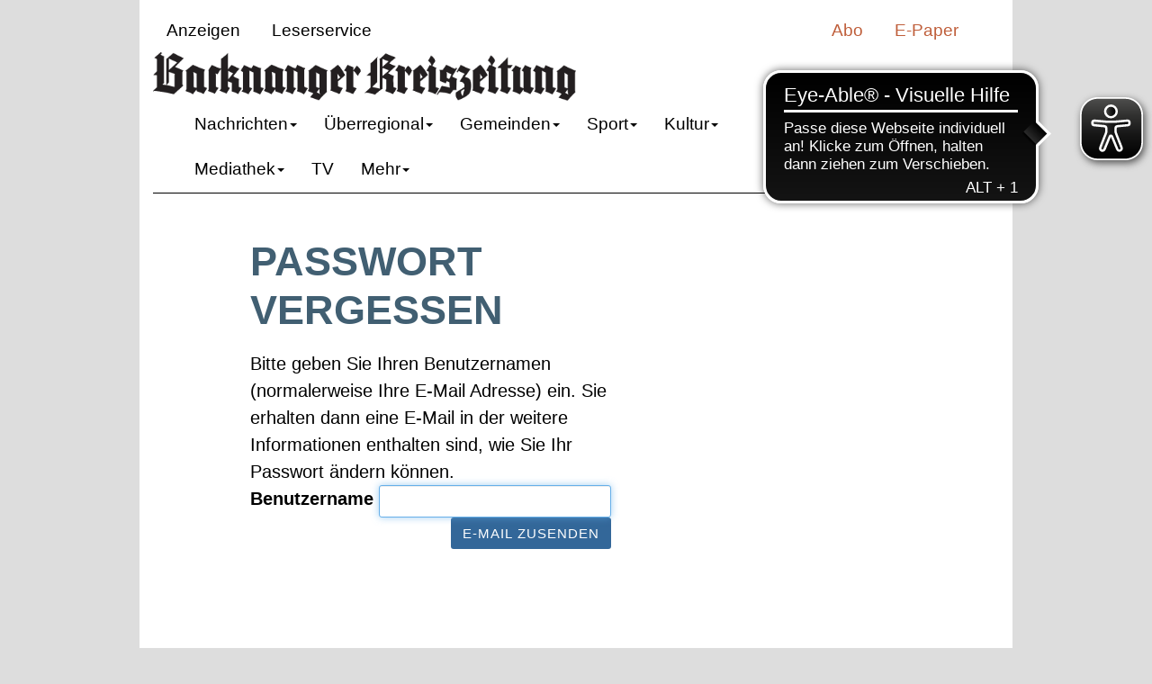

--- FILE ---
content_type: text/html; charset=utf-8
request_url: https://www.bkz.de/user/userforgottenpassword.aspx?strRetransferUrl=%2Fnachrichten%2Fdie-backnanger-schlagersaengerin-vanessa-mai-schildert-ihren-weg-in-den-schlagerhimmel-166860.html
body_size: 11233
content:


<!DOCTYPE html>

<html xmlns="http://www.w3.org/1999/xhtml" lang="de" id="WcmsMasterPageHtml" class="bkz website">
	<head id="ctl00_ctl00_Head1"><title>
	Backnanger Kreiszeitung
</title>
		<!-- META SECTION -->
		<meta charset="utf-8" />
<meta name="viewport" content="width=device-width, initial-scale=1.0, shrink-to-fit=no" />
<meta http-equiv="X-UA-Compatible" content="IE=Edge,chrome=1" />
<meta id="ctl00_ctl00_m_ctrlMetaDescription" name="Description" />
<meta id="ctl00_ctl00_m_ctrlMetaKeywords" name="Keywords" />
<meta http-equiv="Pragma" content="no-cache" />
			<!-- LINK SECTION -->
			<link href="/Layout/Custom/Favicon/BKZWEB/favicon.ico" type="image/vnd.microsoft.icon" rel="Shortcut Icon" />
            
            
            <link rel="apple-touch-icon" sizes="180x180" href="/Layout/Custom/Favicon/BKZWEB/apple-touch-icon.png" />
			
            <link href="/Layout/Bootstrap/CSS/web-portal-bootstrap.min.css?_=2665338b" rel="stylesheet" type="text/css"/>
<link href="/Lib/normalize-css/normalize.css?_=e216aa2c" rel="stylesheet" type="text/css"/>
<link href="/Lib/jquery-ui/redmond/jquery-ui.css?_=9f1b3d1b" rel="stylesheet" type="text/css"/>
<link href="/UtilLib/jquery.ui.timepicker/jquery.ui.timepicker.css?_=ca5970ec" rel="stylesheet" type="text/css"/>

			<link href="/Layout.css?_=-577158403" type="text/css" rel="stylesheet" />
			
			<!-- SCRIPT SECTION -->
			<!-- special value for getting the applicationPath in javaScriptCode -->
			<script type="text/javascript">
				// global parameter to the wcms path
				var m_strWCMSPath = '/';
			</script>

			
			<script type="text/javascript" src="/Lib/jquery/jquery.min.js?_=8476b490"></script>
<script type="text/javascript" src="/Lib/jquery-migrate/jquery-migrate.min.js?_=4fb551dd"></script>
<script type="text/javascript" src="/Lib/postscribe/postscribe.min.js?_=aa533829"></script>
<script type="text/javascript" src="https://script.ioam.de/iam.js"></script>
<!-- begin preload of IOM web manager -->
<link rel='preload' href='//data-997fc825f1.bkz.de/iomm/latest/manager/base/es6/bundle.js' as='script' id='IOMmBundle'>
<link rel='preload' href='//data-997fc825f1.bkz.de/iomm/latest/bootstrap/loader.js' as='script'>
<!-- end preload of IOM web manager -->
<!-- begin loading of IOMm bootstrap code -->
<script type='text/javascript' src='//data-997fc825f1.bkz.de/iomm/latest/bootstrap/loader.js'></script>
<!-- end loading of IOMm bootstrap code -->
<script type='text/javascript' src='https://cdn.opencmp.net/tcf-v2/cmp-stub-latest.js' id='open-cmp-stub' data-domain='bkz.de'></script><link href="https://cdntrf.com/css/trf-bkz.css" rel="stylesheet" />

		<!-- PMODIF TS 2020-07-10 addd traffective banner -->
		<link rel='stylesheet' type='text/css' href='/CustomLayout/Layout_BKZWEB.css?v=639050206912873695'><link href="https://cdn.publikmacher.de/v24/css/styles.css" type="text/css" rel="stylesheet" />
						<script type="text/javascript" src="https://cdn.publikmacher.de/v24/js/scripts.js"></script>
			 
            <script async src="https://cdn.eye-able.com/configs/www.bkz.de.js"></script>
		    <script async src="https://cdn.eye-able.com/public/js/eyeAble.js"></script>
        </head>
	<body id="m_oWcmsMasterPageBody" class="page-id--1">

		
		<script type='text/javascript'>
var bSZMIsMobile = /Android|webOS|iPhone|iPad|iPod|BlackBerry|IEMobile|Opera Mini/i.test(navigator.userAgent); 
IOMm('configure', { st: bSZMIsMobile ? 'bkzonl' : 'bkzonl', dn: 'data-997fc825f1.bkz.de', mh:5 });
</script>


		
		

		
		

		
		
		

		
		<div id="m_wctrlWebsite" class="Wcms container" data-wcms-page-info="{
  &quot;WcmsPageId&quot;: -1,
  &quot;WcmsZone&quot;: -1,
  &quot;SectionId&quot;: -1,
  &quot;PrintEditionId&quot;: -1,
  &quot;ClassificationId&quot;: -1,
  &quot;RealEstateCityId&quot;: -1,
  &quot;EventAreaId&quot;: -1,
  &quot;CustomAreaId&quot;: -1,
  &quot;ContainedWebDocs&quot;: &quot;{}&quot;,
  &quot;DocId&quot;: -1,
  &quot;DocLogType&quot;: 0
}">

			
			<div id="WallpaperBanner">
				
		
		<div id="ctl00_ctl00_m_ctrlWallpaperBannerContentPlaceHolder_m_ctrlPlaceHolderTopBanner" class="WcmsTopBannerPlaceHolder" DisplayName="Top-Banner">
	
		
</div>
		
		<div id="ctl00_ctl00_m_ctrlWallpaperBannerContentPlaceHolder_m_ctrlPlaceHolderSkycraperBanner" class="WcmsSkycraperBannerPlaceHolder" DisplayName="Skycraper-Banner">
	
		
</div>

			</div>

			
			

			
			

<header class="WcmsHeader">

	
	<div class="row">
		<div class="col-xs-8">
			<div id="ctl00_ctl00_m_wctrlWcmsHeader_m_ctrlHeaderContainerPlaceHolder" class="CustomHeader" DisplayName="Footer">
	<div id="ctl00_ctl00_m_wctrlWcmsHeader_ctl00_m_ctrlEditContainer" class="WcmsContainer row">
		
	
	
	<div class="col-xs-12">
		
		<div id="ctl00_ctl00_m_wctrlWcmsHeader_ctl00_m_ctrlPlaceHolderListe" DisplayName="Listen-Inhalt" data-wcms-container="1" data-wcms-module-placeholder="OnContainer" data-wcms-module-placeholder-placement="2" data-wcms-module-placeholder-id="8" data-wcms-module-placeholder-name="m_ctrlPlaceHolderListe"><div id="ctl00_ctl00_m_wctrlWcmsHeader_ctl00_ctl00_m_ctrlEditContainer" class="WcmsModule row">
			
	<div class="HtmlModule col-xs-12">
		
		<div id="ctl00_ctl00_m_wctrlWcmsHeader_ctl00_ctl00_m_ctrlContent" class="HtmlModuleContent"><nav class="site___navigation-publisher site-v23___navigation-publisher">
<ul class="nav">
<li><a href="/verlag/anzeigen">Anzeigen</a></li>
<li><a href="/verlag/service">Leserservice</a></li>
</ul>
<ul id="epaper" class="nav">
<li><a href="/verlag/abo">Abo</a></li>
<li><a href="https://epaper.bkz.de">E-Paper</a></li>
</ul>
</nav><a class="site___masthead site-v23___masthead" href="/"><img class="site___logo" src="/CustomImages/backnanger-kreiszeitung.png" /></a></div>
	</div>

		</div>

</div>
	</div>

	</div>

</div>
		</div>
		<div class="col-xs-4" align="right">
			<div id="ctl00_ctl00_m_wctrlWcmsHeader_m_wctrlLoginLink_m_ctrlEditContainer" class="WcmsHeaderLoginLinkModule no-row row">
	
	<div id="ctl00_ctl00_m_wctrlWcmsHeader_m_wctrlLoginLink_m_wctrlLoginLinkModule" class="LoginLinkModule">
		
		<input type="hidden" name="HandlerPath" value="/User/Modules/LoginModuleHandler.ashx" />

		
		<div id="ctl00_ctl00_m_wctrlWcmsHeader_m_wctrlLoginLink_m_wdivLogin" class="fi-login-content" style="display:none;">
			
			<div class="hidden-xs">
				
				<a href="/User/Modules/LoginModuleHandler.ashx?Cmd=SsoLogin&strRetransferUrl=%2fnachrichten%2fdie-backnanger-schlagersaengerin-vanessa-mai-schildert-ihren-weg-in-den-schlagerhimmel-166860.html" id="ctl00_ctl00_m_wctrlWcmsHeader_m_wctrlLoginLink_m_waLogin"><span class="glyphicon glyphicon-user margin-right-05"></span>Anmelden/Registrieren</a>



			</div>
			
			<div class="hidden-sm hidden-md hidden-lg">
				<ul class="nav navbar-nav">
					<li>
						<a href="/User/Modules/LoginModuleHandler.ashx?Cmd=SsoLogin&strRetransferUrl=%2fnachrichten%2fdie-backnanger-schlagersaengerin-vanessa-mai-schildert-ihren-weg-in-den-schlagerhimmel-166860.html" id="ctl00_ctl00_m_wctrlWcmsHeader_m_wctrlLoginLink_m_waLoginMobile">Anmelden/Registrieren</a>
					</li>

				</ul>
			</div>
		</div>

		
		<div id="ctl00_ctl00_m_wctrlWcmsHeader_m_wctrlLoginLink_m_wdivLogout" class="fi-logout-content" style="display:none;">
			
			<div class="hidden-xs">
				<span class="glyphicon glyphicon-user margin-right-05 margin-bottom-10"></span>
				<span class="fi-login-salutation"></span>
				<span class="dropdown">
					<button class="btn btn-default dropdown-toggle" type="button" id="dropdownLogout" data-toggle="dropdown" aria-haspopup="true" aria-expanded="false">
					<span class="caret"></span>
					</button>
					<ul class="dropdown-menu" aria-labelledby="dropdownLogout">
						<li><a href="/benutzer/benutzeruebersicht.html" id="ctl00_ctl00_m_wctrlWcmsHeader_m_wctrlLoginLink_m_waUserPage" title="Kontoübersicht">Mein Konto</a></li>
						
						<li role="separator" class="divider"></li>
						<li><a href="/User/Modules/LoginModuleHandler.ashx?CurrentUrl=%2fuser%2fuserforgottenpassword.aspx%3fstrRetransferUrl%3d%252Fnachrichten%252Fdie-backnanger-schlagersaengerin-vanessa-mai-schildert-ihren-weg-in-den-schlagerhimmel-166860.html&Cmd=Logoff" id="ctl00_ctl00_m_wctrlWcmsHeader_m_wctrlLoginLink_m_waLogout">Abmelden</a></li>
					</ul>
				</span>

				
				
				
				
				
				
				
				
				
				
				
				
			</div>
			
			<div class="hidden-sm hidden-md hidden-lg">
				<ul class="nav navbar-nav">
					<li>
						<a href="/benutzer/benutzeruebersicht.html" id="ctl00_ctl00_m_wctrlWcmsHeader_m_wctrlLoginLink_m_waUserPageMobile" title="Kontoübersicht">Mein Konto <span class="glyphicon glyphicon-cog pull-right"></span></a>
					</li>
					<li>
						<a href="/nachrichten/benutzer-merkliste.html" id="ctl00_ctl00_m_wctrlWcmsHeader_m_wctrlLoginLink_m_waWatchListMobile">gemerkte Artikel <span class="badge pull-right"><span class="WatchListCount">0</span></span></a>
					</li>
					<li>
						<a href="/nachrichten/meine-interessen.html" id="ctl00_ctl00_m_wctrlWcmsHeader_m_wctrlLoginLink_m_waMyContentMobile">Meine Interessen <span class="glyphicon glyphicon-tags pull-right"></span></a>
					</li>
					<li role="separator" class="nav-divider"></li>
					<li>
						<a href="/User/Modules/LoginModuleHandler.ashx?CurrentUrl=%2fuser%2fuserforgottenpassword.aspx%3fstrRetransferUrl%3d%252Fnachrichten%252Fdie-backnanger-schlagersaengerin-vanessa-mai-schildert-ihren-weg-in-den-schlagerhimmel-166860.html&Cmd=Logoff" id="ctl00_ctl00_m_wctrlWcmsHeader_m_wctrlLoginLink_m_waLogoutMobile">Abmelden <span class="glyphicon glyphicon-log-out pull-right"></span></a>
					</li>
				</ul>
			</div>
			
		</div>
	
	</div>

</div>

		</div>		
	</div>

	
	<!-- First Row - Header (visible for medium and large sized screens)-->
	
		
		

      <!-- Login & Search-control-->    
   			

			
			

			
   	
	

	
	<!--row for quicklinks like E-Paper, Resals Estate, Weather etc. Only vissible on medium and large screens. 
	The links should switch to the "Service-Section" in the navbar on small screens-->
	

	
	<!-- Navigation for large and medium sized screens-->
	<nav id="DesktopNavigation" class="NavMenu navbar navbar-default hidden-xs hidden-sm">

		<a id="WcmsLogoInsideNavigation" class="navbar-brand" href="/">
			<img src="/CustomImages/verlag/backnanger-kreiszeitung.gif" alt="Backnanger Kreiszeitung"/>
		</a>
        <div class="col-xs-8">
		    <div id="m_wdivDesktopNavbar" class="collapse navbar-collapse">
			    
			    
            <ul class="NavFirstLevel nav navbar-nav"><li id="Desktop_NavItem_12_Nachrichten" Class="navitem fi-node-only dropdown"><a href="../Common/#" class="dropdown-toggle" data-toggle="dropdown" data-target="#" role="button" aria-haspopup="true" aria-expanded="false">Nachrichten<span class="caret"></span></a><ul class="NavSecondLevel dropdown-menu"><li id="Desktop_NavItem_10_StadtKreis" Class="navitem"><a href="/nachrichten/stadt-und-kreis">Stadt &amp; Kreis</a></li><li id="Desktop_NavItem_11_Polizeibericht" Class="navitem"><a href="/nachrichten/polizeibericht">Polizeibericht</a></li><li id="Desktop_NavItem_79_RegionStuttgart" Class="navitem"><a href="/nachrichten/region-stuttgart">Region Stuttgart</a></li><li id="Desktop_NavItem_75_BlickinsUmland" Class="navitem"><a href="/nachrichten/blick-ins-umland">Blick ins Umland</a></li><li id="Desktop_NavItem_55_Murrhardt" Class="navitem"><a href="https://www.murrhardter-zeitung.de/nachrichten/murrhardt-und-umgebung" title="Murrhardt">Murrhardt</a></li></ul></li><li id="Desktop_NavItem_80_Ueberregional" Class="navitem fi-node-only dropdown"><a href="../Common/#" class="dropdown-toggle" data-toggle="dropdown" data-target="#" role="button" aria-haspopup="true" aria-expanded="false">&#220;berregional<span class="caret"></span></a><ul class="NavSecondLevel dropdown-menu"><li id="Desktop_NavItem_101_In-undAusland" Class="navitem"><a href="/nachrichten/in-und-ausland">In- und Ausland</a></li><li id="Desktop_NavItem_109_RegionStuttgart" Class="navitem"><a href="/nachrichten/region-stuttgart">Region Stuttgart</a></li><li id="Desktop_NavItem_100_Baden-Wuerttemberg" Class="navitem"><a href="/nachrichten/baden-wuerttemberg">Baden-W&#252;rttemberg</a></li><li id="Desktop_NavItem_102_Wirtschaft" Class="navitem"><a href="/nachrichten/wirtschaft">Wirtschaft</a></li><li id="Desktop_NavItem_81_Panorama" Class="navitem"><a href="/nachrichten/panorama">Panorama</a></li><li id="Desktop_NavItem_82_Unterhaltung" Class="navitem"><a href="/nachrichten/unterhaltung">Unterhaltung</a></li><li id="Desktop_NavItem_83_Wissen" Class="navitem"><a href="/nachrichten/wissen">Wissen</a></li><li id="Desktop_NavItem_84_Digital" Class="navitem"><a href="/nachrichten/digital">Digital</a></li></ul></li><li id="Desktop_NavItem_85_Gemeinden" Class="navitem fi-node-only dropdown"><a href="../Common/#" class="dropdown-toggle" data-toggle="dropdown" data-target="#" role="button" aria-haspopup="true" aria-expanded="false">Gemeinden<span class="caret"></span></a><ul class="NavSecondLevel dropdown-menu"><li id="Desktop_NavItem_87_AllmersbachimTal" Class="navitem"><a href="https://www.bkz.de/nachrichten/allmersbach-im-tal-tt10.html">Allmersbach im Tal</a></li><li id="Desktop_NavItem_88_Althuette" Class="navitem"><a href="https://www.bkz.de/nachrichten/althuette-tt18.html">Alth&#252;tte</a></li><li id="Desktop_NavItem_89_Aspach" Class="navitem"><a href="https://www.bkz.de/nachrichten/aspach-tt15.html">Aspach</a></li><li id="Desktop_NavItem_90_Auenwald" Class="navitem"><a href="https://www.bkz.de/nachrichten/auenwald-tt14.html">Auenwald</a></li><li id="Desktop_NavItem_91_Backnang" Class="navitem"><a href="https://www.bkz.de/nachrichten/backnang-tt8.html">Backnang</a></li><li id="Desktop_NavItem_92_Burgstetten" Class="navitem"><a href="https://www.bkz.de/nachrichten/burgstetten-tt11.html">Burgstetten</a></li><li id="Desktop_NavItem_93_Grosserlach" Class="navitem"><a href="https://www.bkz.de/nachrichten/grosserlach-tt6.html">Gro&#223;erlach</a></li><li id="Desktop_NavItem_94_KirchberganderMurr" Class="navitem"><a href="https://www.bkz.de/nachrichten/kirchberg-an-der-murr-tt17.html">Kirchberg an der Murr</a></li><li id="Desktop_NavItem_95_Murrhardt" Class="navitem"><a href="https://www.bkz.de/nachrichten/murrhardt-tt12.html">Murrhardt</a></li><li id="Desktop_NavItem_86_Oppenweiler" Class="navitem"><a href="https://www.bkz.de/nachrichten/oppenweiler-tt9.html">Oppenweiler</a></li><li id="Desktop_NavItem_96_SulzbachanderMurr" Class="navitem"><a href="https://www.bkz.de/nachrichten/sulzbach-an-der-murr-tt7.html">Sulzbach an der Murr</a></li><li id="Desktop_NavItem_97_Spiegelberg" Class="navitem"><a href="https://www.bkz.de/nachrichten/spiegelberg-tt16.html">Spiegelberg</a></li><li id="Desktop_NavItem_98_WeissachimTal" Class="navitem"><a href="https://www.bkz.de/nachrichten/weissach-im-tal-tt13.html">Weissach im Tal</a></li></ul></li><li id="Desktop_NavItem_13_Sport" Class="navitem fi-node-only dropdown"><a href="../Common/#" class="dropdown-toggle" data-toggle="dropdown" data-target="#" role="button" aria-haspopup="true" aria-expanded="false">Sport<span class="caret"></span></a><ul class="NavSecondLevel dropdown-menu"><li id="Desktop_NavItem_14_Rems-Murr-Sport" Class="navitem"><a href="/sport/rems-murr">Rems-Murr-Sport</a></li><li id="Desktop_NavItem_29_Tabellen" Class="navitem"><a href="/sport/tabellen">Tabellen</a></li><li id="Desktop_NavItem_99_VfBStuttgart" Class="navitem"><a href="/sport/vfb-stuttgart">VfB Stuttgart</a></li><li id="Desktop_NavItem_30_Sportueberregional" Class="navitem"><a href="/sport/ueberregional">Sport &#252;berregional</a></li><li id="Desktop_NavItem_56_Murrhardt" Class="navitem"><a href="https://www.murrhardter-zeitung.de/sport/murrhardt-und-umgebung" title="Murrhardt">Murrhardt</a></li></ul></li><li id="Desktop_NavItem_22_Kultur" Class="navitem fi-node-only dropdown"><a href="../Common/#" class="dropdown-toggle" data-toggle="dropdown" data-target="#" role="button" aria-haspopup="true" aria-expanded="false">Kultur<span class="caret"></span></a><ul class="NavSecondLevel dropdown-menu"><li id="Desktop_NavItem_77_KulturimKreis" Class="navitem"><a href="/kultur/kultur-im-kreis">Kultur im Kreis</a></li><li id="Desktop_NavItem_78_Kulturueberregional" Class="navitem"><a href="/kultur/kultur-ueberregional">Kultur &#252;berregional</a></li></ul></li><li id="Desktop_NavItem_31_Mediathek" Class="navitem fi-node-only dropdown"><a href="../Common/#" class="dropdown-toggle" data-toggle="dropdown" data-target="#" role="button" aria-haspopup="true" aria-expanded="false">Mediathek<span class="caret"></span></a><ul class="NavSecondLevel dropdown-menu"><li id="Desktop_NavItem_37_Bildergalerien" Class="navitem"><a href="/mediathek/bildergalerien">Bildergalerien</a></li><li id="Desktop_NavItem_36_Videos" Class="navitem"><a href="/mediathek/videos">Videos</a></li></ul></li><li id="Desktop_NavItem_127_TV" Class="navitem"><a href="https://tv.bkz.de">TV</a></li><li id="Desktop_NavItem_103_Mehr" Class="navitem fi-node-only dropdown"><a href="../Common/#" class="dropdown-toggle" data-toggle="dropdown" data-target="#" role="button" aria-haspopup="true" aria-expanded="false">Mehr<span class="caret"></span></a><ul class="NavSecondLevel dropdown-menu"><li id="Desktop_NavItem_104_Serien" Class="navitem"><a href="/serien/">Serien</a></li><li id="Desktop_NavItem_128_Reportagen" Class="navitem"><a href="/reportagen/">Reportagen</a></li><li id="Desktop_NavItem_105_Aktionen" Class="navitem"><a href="/aktionen/">Aktionen</a></li><li id="Desktop_NavItem_106_Extras" Class="navitem"><a href="/extras/">Extras</a></li><li id="Desktop_NavItem_108_Redaktion" Class="navitem"><a href="https://www.bkz.de/nachrichten/autoren-uebersicht" title="Redaktion">Redaktion</a></li></ul></li><li id="Desktop_NavItem_47_E-Paper" Class="navitem"><a href="http://epaper.bkz.de" title="E-Paper">E-Paper</a></li><li id="Desktop_NavItem_48_Anmelden" Class="navitem"><a href="/benutzer/login.html" title="Anmelden">Anmelden</a></li><li id="Desktop_NavItem_45_Anzeigen" Class="navitem"><a href="/verlag/anzeigen" title="Anzeigen">Anzeigen</a></li><li id="Desktop_NavItem_46_Leserservice" Class="navitem"><a href="/verlag/service" title="Leserservice">Leserservice</a></li><li id="Desktop_NavItem_44_Abo" Class="navitem"><a href="/verlag/abo" title="Abo">Abo</a></li></ul></div>
		</div>
        <div class="col-xs-4 pull-right">
			<div id="ctl00_ctl00_m_wctrlWcmsHeader_m_ctrlSearchModule_m_ctrlEditContainer" class="no-row row">
	

	<div id="ctl00_ctl00_m_wctrlWcmsHeader_m_ctrlSearchModule_m_wdivSearchModule" class="SearchModule input-group">
		
		<input type="hidden" name="SearchUrl" value="/nachrichten/suche" />
		<input type="hidden" name="SearchHintText" value="Suchbegriff" />
		<input name="ctl00$ctl00$m_wctrlWcmsHeader$m_ctrlSearchModule$m_wtbxSearch" type="search" id="ctl00_ctl00_m_wctrlWcmsHeader_m_ctrlSearchModule_m_wtbxSearch" class="fi-search-box form-control" />
		<span class="input-group-btn">
			<button class="btn btn-primary" type="button"><span class="glyphicon glyphicon-search"></span></button>
		</span>
	
	</div>
	
	<span class="bkz-weather-icon">
		<a href="/lokales/wetter">
			<img alt="Wetter Icon" class="fi-svg" src="/Custom/Images/Icon-Wetter.svg" />
		</a>
	</span>


</div>

		</div>
	</nav>

	<nav id="MobileNavigation" class="NavMenu navbar navbar-default hidden-md hidden-lg">
		<div class="navbar-header">
			
			<a id="WcmsLogoXs" class="navbar-brand" href="/">
				<img src="/CustomImages/verlag/backnanger-kreiszeitung.gif" alt="Backnanger Kreiszeitung"/>
			</a>
			<button type="button" class="navbar-toggle" data-toggle="collapse" data-target="#m_wdivMobileNavbar"> 
            <span class="sr-only">Navigation anzeigen bzw. verbergen</span>
				<span class="icon-bar"></span>
				<span class="icon-bar"></span>
				<span class="icon-bar"></span>
			</button>      
			<a href="/Shopping/ShowShoppingCart.aspx" class="navbar-toggle">
            <span class="sr-only">Warenkorb</span>
				<span class="glyphicon glyphicon-shopping-cart"></span>
			</a>
			<button type="button" class="navbar-toggle" data-toggle="collapse" data-target="#m_wdivMobileUserNavbar"> 
            <span class="sr-only">Benutzermenü anzeigen bzw. verbergen</span>
				<span class="glyphicon glyphicon-user"></span>
			</button>      
			<button type="button" class="navbar-toggle" data-toggle="collapse" data-target="#m_wdivMobileSearchNavbar"> 
            <span class="sr-only">Suche anzeigen bzw. verbergen</span>
				<span class="glyphicon glyphicon-search"></span>
			</button>      
		</div>

		<div class="collapse navbar-collapse" id="m_wdivMobileSearchNavbar">
			<form class="navbar-form navbar-left">
				<div id="ctl00_ctl00_m_wctrlWcmsHeader_m_wctrlSearchModuleMobile_m_ctrlEditContainer" class="no-row row">
	

	<div id="ctl00_ctl00_m_wctrlWcmsHeader_m_wctrlSearchModuleMobile_m_wdivSearchModule" class="SearchModule input-group">
		
		<input type="hidden" name="SearchUrl" value="/nachrichten/suche" />
		<input type="hidden" name="SearchHintText" value="Suchbegriff" />
		<input name="ctl00$ctl00$m_wctrlWcmsHeader$m_wctrlSearchModuleMobile$m_wtbxSearch" type="search" id="ctl00_ctl00_m_wctrlWcmsHeader_m_wctrlSearchModuleMobile_m_wtbxSearch" class="fi-search-box form-control" />
		<span class="input-group-btn">
			<button class="btn btn-primary" type="button"><span class="glyphicon glyphicon-search"></span></button>
		</span>
	
	</div>
	
	<span class="bkz-weather-icon">
		<a href="/lokales/wetter">
			<img alt="Wetter Icon" class="fi-svg" src="/Custom/Images/Icon-Wetter.svg" />
		</a>
	</span>


</div>

			</form>
		</div>

		<div id="m_wdivMobileUserNavbar" class="collapse navbar-collapse">
			<div id="ctl00_ctl00_m_wctrlWcmsHeader_m_wctrlLoginLinkMobile_m_ctrlEditContainer" class="WcmsHeaderMobileLoginLinkModule no-row row">
	
	<div id="ctl00_ctl00_m_wctrlWcmsHeader_m_wctrlLoginLinkMobile_m_wctrlLoginLinkModule" class="LoginLinkModule">
		
		<input type="hidden" name="HandlerPath" value="/User/Modules/LoginModuleHandler.ashx" />

		
		<div id="ctl00_ctl00_m_wctrlWcmsHeader_m_wctrlLoginLinkMobile_m_wdivLogin" class="fi-login-content" style="display:none;">
			
			<div class="hidden-xs">
				
				<a href="/User/Modules/LoginModuleHandler.ashx?Cmd=SsoLogin&strRetransferUrl=%2fnachrichten%2fdie-backnanger-schlagersaengerin-vanessa-mai-schildert-ihren-weg-in-den-schlagerhimmel-166860.html" id="ctl00_ctl00_m_wctrlWcmsHeader_m_wctrlLoginLinkMobile_m_waLogin"><span class="glyphicon glyphicon-user margin-right-05"></span>Anmelden/Registrieren</a>



			</div>
			
			<div class="hidden-sm hidden-md hidden-lg">
				<ul class="nav navbar-nav">
					<li>
						<a href="/User/Modules/LoginModuleHandler.ashx?Cmd=SsoLogin&strRetransferUrl=%2fnachrichten%2fdie-backnanger-schlagersaengerin-vanessa-mai-schildert-ihren-weg-in-den-schlagerhimmel-166860.html" id="ctl00_ctl00_m_wctrlWcmsHeader_m_wctrlLoginLinkMobile_m_waLoginMobile">Anmelden/Registrieren</a>
					</li>

				</ul>
			</div>
		</div>

		
		<div id="ctl00_ctl00_m_wctrlWcmsHeader_m_wctrlLoginLinkMobile_m_wdivLogout" class="fi-logout-content" style="display:none;">
			
			<div class="hidden-xs">
				<span class="glyphicon glyphicon-user margin-right-05 margin-bottom-10"></span>
				<span class="fi-login-salutation"></span>
				<span class="dropdown">
					<button class="btn btn-default dropdown-toggle" type="button" id="dropdownLogout" data-toggle="dropdown" aria-haspopup="true" aria-expanded="false">
					<span class="caret"></span>
					</button>
					<ul class="dropdown-menu" aria-labelledby="dropdownLogout">
						<li><a href="/benutzer/benutzeruebersicht.html" id="ctl00_ctl00_m_wctrlWcmsHeader_m_wctrlLoginLinkMobile_m_waUserPage" title="Kontoübersicht">Mein Konto</a></li>
						
						<li role="separator" class="divider"></li>
						<li><a href="/User/Modules/LoginModuleHandler.ashx?CurrentUrl=%2fuser%2fuserforgottenpassword.aspx%3fstrRetransferUrl%3d%252Fnachrichten%252Fdie-backnanger-schlagersaengerin-vanessa-mai-schildert-ihren-weg-in-den-schlagerhimmel-166860.html&Cmd=Logoff" id="ctl00_ctl00_m_wctrlWcmsHeader_m_wctrlLoginLinkMobile_m_waLogout">Abmelden</a></li>
					</ul>
				</span>

				
				
				
				
				
				
				
				
				
				
				
				
			</div>
			
			<div class="hidden-sm hidden-md hidden-lg">
				<ul class="nav navbar-nav">
					<li>
						<a href="/benutzer/benutzeruebersicht.html" id="ctl00_ctl00_m_wctrlWcmsHeader_m_wctrlLoginLinkMobile_m_waUserPageMobile" title="Kontoübersicht">Mein Konto <span class="glyphicon glyphicon-cog pull-right"></span></a>
					</li>
					<li>
						<a href="/nachrichten/benutzer-merkliste.html" id="ctl00_ctl00_m_wctrlWcmsHeader_m_wctrlLoginLinkMobile_m_waWatchListMobile">gemerkte Artikel <span class="badge pull-right"><span class="WatchListCount">0</span></span></a>
					</li>
					<li>
						<a href="/nachrichten/meine-interessen.html" id="ctl00_ctl00_m_wctrlWcmsHeader_m_wctrlLoginLinkMobile_m_waMyContentMobile">Meine Interessen <span class="glyphicon glyphicon-tags pull-right"></span></a>
					</li>
					<li role="separator" class="nav-divider"></li>
					<li>
						<a href="/User/Modules/LoginModuleHandler.ashx?CurrentUrl=%2fuser%2fuserforgottenpassword.aspx%3fstrRetransferUrl%3d%252Fnachrichten%252Fdie-backnanger-schlagersaengerin-vanessa-mai-schildert-ihren-weg-in-den-schlagerhimmel-166860.html&Cmd=Logoff" id="ctl00_ctl00_m_wctrlWcmsHeader_m_wctrlLoginLinkMobile_m_waLogoutMobile">Abmelden <span class="glyphicon glyphicon-log-out pull-right"></span></a>
					</li>
				</ul>
			</div>
			
		</div>
	
	</div>

</div>

		</div>

		<div id="m_wdivMobileNavbar" class="collapse navbar-collapse">
			<ul class="NavFirstLevel nav navbar-nav"><li id="Mobile_NavItem_12_Nachrichten" Class="navitem fi-node-only dropdown"><a href="../Common/#" class="dropdown-toggle" data-toggle="dropdown" data-target="#" role="button" aria-haspopup="true" aria-expanded="false">Nachrichten<span class="caret"></span></a><ul class="NavSecondLevel dropdown-menu"><li id="Mobile_NavItem_10_StadtKreis" Class="navitem"><a href="/nachrichten/stadt-und-kreis">Stadt &amp; Kreis</a></li><li id="Mobile_NavItem_11_Polizeibericht" Class="navitem"><a href="/nachrichten/polizeibericht">Polizeibericht</a></li><li id="Mobile_NavItem_79_RegionStuttgart" Class="navitem"><a href="/nachrichten/region-stuttgart">Region Stuttgart</a></li><li id="Mobile_NavItem_75_BlickinsUmland" Class="navitem"><a href="/nachrichten/blick-ins-umland">Blick ins Umland</a></li><li id="Mobile_NavItem_55_Murrhardt" Class="navitem"><a href="https://www.murrhardter-zeitung.de/nachrichten/murrhardt-und-umgebung" title="Murrhardt">Murrhardt</a></li></ul></li><li id="Mobile_NavItem_80_Ueberregional" Class="navitem fi-node-only dropdown"><a href="../Common/#" class="dropdown-toggle" data-toggle="dropdown" data-target="#" role="button" aria-haspopup="true" aria-expanded="false">&#220;berregional<span class="caret"></span></a><ul class="NavSecondLevel dropdown-menu"><li id="Mobile_NavItem_101_In-undAusland" Class="navitem"><a href="/nachrichten/in-und-ausland">In- und Ausland</a></li><li id="Mobile_NavItem_109_RegionStuttgart" Class="navitem"><a href="/nachrichten/region-stuttgart">Region Stuttgart</a></li><li id="Mobile_NavItem_100_Baden-Wuerttemberg" Class="navitem"><a href="/nachrichten/baden-wuerttemberg">Baden-W&#252;rttemberg</a></li><li id="Mobile_NavItem_102_Wirtschaft" Class="navitem"><a href="/nachrichten/wirtschaft">Wirtschaft</a></li><li id="Mobile_NavItem_81_Panorama" Class="navitem"><a href="/nachrichten/panorama">Panorama</a></li><li id="Mobile_NavItem_82_Unterhaltung" Class="navitem"><a href="/nachrichten/unterhaltung">Unterhaltung</a></li><li id="Mobile_NavItem_83_Wissen" Class="navitem"><a href="/nachrichten/wissen">Wissen</a></li><li id="Mobile_NavItem_84_Digital" Class="navitem"><a href="/nachrichten/digital">Digital</a></li></ul></li><li id="Mobile_NavItem_85_Gemeinden" Class="navitem fi-node-only dropdown"><a href="../Common/#" class="dropdown-toggle" data-toggle="dropdown" data-target="#" role="button" aria-haspopup="true" aria-expanded="false">Gemeinden<span class="caret"></span></a><ul class="NavSecondLevel dropdown-menu"><li id="Mobile_NavItem_87_AllmersbachimTal" Class="navitem"><a href="https://www.bkz.de/nachrichten/allmersbach-im-tal-tt10.html">Allmersbach im Tal</a></li><li id="Mobile_NavItem_88_Althuette" Class="navitem"><a href="https://www.bkz.de/nachrichten/althuette-tt18.html">Alth&#252;tte</a></li><li id="Mobile_NavItem_89_Aspach" Class="navitem"><a href="https://www.bkz.de/nachrichten/aspach-tt15.html">Aspach</a></li><li id="Mobile_NavItem_90_Auenwald" Class="navitem"><a href="https://www.bkz.de/nachrichten/auenwald-tt14.html">Auenwald</a></li><li id="Mobile_NavItem_91_Backnang" Class="navitem"><a href="https://www.bkz.de/nachrichten/backnang-tt8.html">Backnang</a></li><li id="Mobile_NavItem_92_Burgstetten" Class="navitem"><a href="https://www.bkz.de/nachrichten/burgstetten-tt11.html">Burgstetten</a></li><li id="Mobile_NavItem_93_Grosserlach" Class="navitem"><a href="https://www.bkz.de/nachrichten/grosserlach-tt6.html">Gro&#223;erlach</a></li><li id="Mobile_NavItem_94_KirchberganderMurr" Class="navitem"><a href="https://www.bkz.de/nachrichten/kirchberg-an-der-murr-tt17.html">Kirchberg an der Murr</a></li><li id="Mobile_NavItem_95_Murrhardt" Class="navitem"><a href="https://www.bkz.de/nachrichten/murrhardt-tt12.html">Murrhardt</a></li><li id="Mobile_NavItem_86_Oppenweiler" Class="navitem"><a href="https://www.bkz.de/nachrichten/oppenweiler-tt9.html">Oppenweiler</a></li><li id="Mobile_NavItem_96_SulzbachanderMurr" Class="navitem"><a href="https://www.bkz.de/nachrichten/sulzbach-an-der-murr-tt7.html">Sulzbach an der Murr</a></li><li id="Mobile_NavItem_97_Spiegelberg" Class="navitem"><a href="https://www.bkz.de/nachrichten/spiegelberg-tt16.html">Spiegelberg</a></li><li id="Mobile_NavItem_98_WeissachimTal" Class="navitem"><a href="https://www.bkz.de/nachrichten/weissach-im-tal-tt13.html">Weissach im Tal</a></li></ul></li><li id="Mobile_NavItem_13_Sport" Class="navitem fi-node-only dropdown"><a href="../Common/#" class="dropdown-toggle" data-toggle="dropdown" data-target="#" role="button" aria-haspopup="true" aria-expanded="false">Sport<span class="caret"></span></a><ul class="NavSecondLevel dropdown-menu"><li id="Mobile_NavItem_14_Rems-Murr-Sport" Class="navitem"><a href="/sport/rems-murr">Rems-Murr-Sport</a></li><li id="Mobile_NavItem_29_Tabellen" Class="navitem"><a href="/sport/tabellen">Tabellen</a></li><li id="Mobile_NavItem_99_VfBStuttgart" Class="navitem"><a href="/sport/vfb-stuttgart">VfB Stuttgart</a></li><li id="Mobile_NavItem_30_Sportueberregional" Class="navitem"><a href="/sport/ueberregional">Sport &#252;berregional</a></li><li id="Mobile_NavItem_56_Murrhardt" Class="navitem"><a href="https://www.murrhardter-zeitung.de/sport/murrhardt-und-umgebung" title="Murrhardt">Murrhardt</a></li></ul></li><li id="Mobile_NavItem_22_Kultur" Class="navitem fi-node-only dropdown"><a href="../Common/#" class="dropdown-toggle" data-toggle="dropdown" data-target="#" role="button" aria-haspopup="true" aria-expanded="false">Kultur<span class="caret"></span></a><ul class="NavSecondLevel dropdown-menu"><li id="Mobile_NavItem_77_KulturimKreis" Class="navitem"><a href="/kultur/kultur-im-kreis">Kultur im Kreis</a></li><li id="Mobile_NavItem_78_Kulturueberregional" Class="navitem"><a href="/kultur/kultur-ueberregional">Kultur &#252;berregional</a></li></ul></li><li id="Mobile_NavItem_31_Mediathek" Class="navitem fi-node-only dropdown"><a href="../Common/#" class="dropdown-toggle" data-toggle="dropdown" data-target="#" role="button" aria-haspopup="true" aria-expanded="false">Mediathek<span class="caret"></span></a><ul class="NavSecondLevel dropdown-menu"><li id="Mobile_NavItem_37_Bildergalerien" Class="navitem"><a href="/mediathek/bildergalerien">Bildergalerien</a></li><li id="Mobile_NavItem_36_Videos" Class="navitem"><a href="/mediathek/videos">Videos</a></li></ul></li><li id="Mobile_NavItem_127_TV" Class="navitem"><a href="https://tv.bkz.de">TV</a></li><li id="Mobile_NavItem_103_Mehr" Class="navitem fi-node-only dropdown"><a href="../Common/#" class="dropdown-toggle" data-toggle="dropdown" data-target="#" role="button" aria-haspopup="true" aria-expanded="false">Mehr<span class="caret"></span></a><ul class="NavSecondLevel dropdown-menu"><li id="Mobile_NavItem_104_Serien" Class="navitem"><a href="/serien/">Serien</a></li><li id="Mobile_NavItem_128_Reportagen" Class="navitem"><a href="/reportagen/">Reportagen</a></li><li id="Mobile_NavItem_105_Aktionen" Class="navitem"><a href="/aktionen/">Aktionen</a></li><li id="Mobile_NavItem_106_Extras" Class="navitem"><a href="/extras/">Extras</a></li><li id="Mobile_NavItem_108_Redaktion" Class="navitem"><a href="https://www.bkz.de/nachrichten/autoren-uebersicht" title="Redaktion">Redaktion</a></li></ul></li><li id="Mobile_NavItem_47_E-Paper" Class="navitem"><a href="http://epaper.bkz.de" title="E-Paper">E-Paper</a></li><li id="Mobile_NavItem_48_Anmelden" Class="navitem"><a href="/benutzer/login.html" title="Anmelden">Anmelden</a></li><li id="Mobile_NavItem_45_Anzeigen" Class="navitem"><a href="/verlag/anzeigen" title="Anzeigen">Anzeigen</a></li><li id="Mobile_NavItem_46_Leserservice" Class="navitem"><a href="/verlag/service" title="Leserservice">Leserservice</a></li><li id="Mobile_NavItem_44_Abo" Class="navitem"><a href="/verlag/abo" title="Abo">Abo</a></li></ul>
		</div>
	</nav>

	
	<ol id="ctl00_ctl00_m_wctrlWcmsHeader_m_ctrlBreadcrumb" class="breadcrumb"><li class='active'>Passwort vergessen</li></ol>

	<script type="text/javascript">
		$(document).ready(function ()
		{
			$('nav .dropdown').click(function ()
			{
				if($(this).hasClass('open') && !$(this).hasClass('fi-node-only'))
				{
					var strUrl = $(this).find('a').attr('href');
					if(!!strUrl)
					{
						window.location.href = strUrl;
					}
				}
			});

			$('nav .dropdown-submenu > a').click(function()
			{
				var jLi = $(this).closest('li');

				if(jLi.hasClass('open'))
				{
					if(!jLi.hasClass('fi-node-only'))
					{
						var strUrl = $(this).attr('href');
						if(!!strUrl)
						{
							window.location.href = strUrl;
						}
					}
					else
					{
						return false;
					}
				}
				else
				{
					$('nav .dropdown-submenu').removeClass('open');
					jLi.toggleClass('open');
					return false;
				}
			});
		});
	</script>
</header>

				
			
			<div class="WcmsPagePlaceholder margin-top-10">
				

	<div class="row">
		<div id="ctl00_ctl00_m_ctrlMainMasterContentPlaceHolder_m_ctrlPlaceHolderTop" class="WcmsPageTopPlaceHolder col-md-12 col-sm-12 col-xs-12" DisplayName="Oberer Platzhalter">
	
		
</div>
	</div>

	<div class="row">
		<div class="WcmsPageWideBannerPlaceHolder col-md-8 col-sm-12 col-xs-12 margin-bottom-20">
			
	<div class="WcmsContentHeader">
		<div class="row">
			<div class="col-md-8 col-md-offset-2 col-sm-12">
				<h1>Passwort vergessen</h1>
			</div>
		</div>
	</div>

	<form name="aspnetForm" method="post" class="form-horizontal" id="aspnetForm">
<div class="aspNetHidden">
<input type="hidden" name="__VIEWSTATE" id="__VIEWSTATE" value="/[base64]/[base64]/[base64]/[base64]/[base64]/0eBz7Cxgagl6j/IM7jrQT8QhSu6DWZzg==" />
</div>

<div class="aspNetHidden">

	<input type="hidden" name="__VIEWSTATEGENERATOR" id="__VIEWSTATEGENERATOR" value="3ECF2EB9" />
	<input type="hidden" name="__EVENTTARGET" id="__EVENTTARGET" value="" />
	<input type="hidden" name="__EVENTARGUMENT" id="__EVENTARGUMENT" value="" />
	<input type="hidden" name="__EVENTVALIDATION" id="__EVENTVALIDATION" value="/wEdAANTQOo1AQQvJwthqfTA00HJGEKH1bPfjv/YV6jQgOCjribSjE0kiidRKcLqN3NkvDqLeH7PQCApGYXLeBScacNa+bshF93Td0GB4WxQd7IYFg==" />
</div>
		<div class="WcmsContent">

			
			<div class="row">
				<div class="col-md-8 col-md-offset-2 col-sm-12">
					

				</div>
			</div>

			
			<div id="ctl00_ctl00_m_ctrlMainMasterContentPlaceHolder_m_ctrlMainContentPlaceHolder_m_wdivSendEMail" onkeypress="javascript:return WebForm_FireDefaultButton(event, &#39;m_wbtnSendEMail&#39;)">
	
				<div class="row">
					<div class="col-md-8 col-md-offset-2 col-sm-12">

						<p>Bitte geben Sie Ihren Benutzernamen (normalerweise Ihre E-Mail Adresse) ein. Sie erhalten dann eine E-Mail in der weitere Informationen enthalten sind, wie Sie Ihr Passwort ändern können.</p>

						<div class="form-group">
							<label for="m_wtxtLoginName" class="col-sm-4 control-label">Benutzername</label>
							<div class="col-sm-8">
								<input name="ctl00$ctl00$m_ctrlMainMasterContentPlaceHolder$m_ctrlMainContentPlaceHolder$m_wtxtLoginName" type="text" id="m_wtxtLoginName" required="" autofocus="autofocus" class="form-control" />
							</div>
						</div>

						<div class="text-right">
							<input type="submit" name="ctl00$ctl00$m_ctrlMainMasterContentPlaceHolder$m_ctrlMainContentPlaceHolder$m_wbtnSendEMail" value="E-Mail zusenden" id="m_wbtnSendEMail" class="btn btn-primary" />
						</div>

					</div>
				</div>
			
</div>

			
			

			
			

			
			

		</div>
	
<script type="text/javascript">
//<![CDATA[
var theForm = document.forms['aspnetForm'];
if (!theForm) {
    theForm = document.aspnetForm;
}
function __doPostBack(eventTarget, eventArgument) {
    if (!theForm.onsubmit || (theForm.onsubmit() != false)) {
        theForm.__EVENTTARGET.value = eventTarget;
        theForm.__EVENTARGUMENT.value = eventArgument;
        theForm.submit();
    }
}
//]]>
</script>


<script src="/WebResource.axd?d=TkLgiSTd4FFFXHXv6FvFy7TruvGLdB9KxhMNp0r3prCD8-jnub-4jFeMM6KR0MLVOMPbHwDYZaTDe9SBYKx8ILycViQCUnJMfHg1CNwGedw1&amp;t=638628279619783110" type="text/javascript"></script>
</form>

		</div>
		<div id="ctl00_ctl00_m_ctrlMainMasterContentPlaceHolder_m_ctrlPlaceHolderRight" class="WcmsPageWideBannerRightPlaceHolder col-md-4 col-sm-12 col-xs-12" DisplayName="Rechter Platzhalter">
	
		
</div>
	</div>


				<div style="clear:both"></div>
			</div>

			
			

<footer class="WcmsFooter">

	
	<!----- Links within the Footer-------->
	<div class="row">
		<div class="col-xs-12">
			<div id="ctl00_ctl00_m_wctrlWcmsFooter_m_ctrlFooterContainerPlaceHolder" class="CustomFooter" DisplayName="Footer">
	<div id="ctl00_ctl00_m_wctrlWcmsFooter_ctl00_m_ctrlEditContainer" class="WcmsContainer row">
		
	
	
	<div class="col-xs-12">
		
		<div id="ctl00_ctl00_m_wctrlWcmsFooter_ctl00_m_ctrlPlaceHolderListe" DisplayName="Listen-Inhalt" data-wcms-container="1" data-wcms-module-placeholder="OnContainer" data-wcms-module-placeholder-placement="2" data-wcms-module-placeholder-id="1" data-wcms-module-placeholder-name="m_ctrlPlaceHolderListe"><div id="ctl00_ctl00_m_wctrlWcmsFooter_ctl00_ctl00_m_ctrlEditContainer" class="WcmsModule site___navigation site___navigation-service row">
			
	<div class="HtmlModule col-xs-12">
		
		<div id="ctl00_ctl00_m_wctrlWcmsFooter_ctl00_ctl00_m_ctrlContent" class="HtmlModuleContent"><ul class="site-v23___links">
<li>
<ul>
<li><a href="/verlag/anzeigen">Anzeigen</a></li>
<li><a href="/verlag/mediadaten">Mediadaten</a></li>
<li><a href="/verlag/abo">Abo</a></li>
<li><a target="_blank" href="https://epaper.bkz.de">E-Paper</a></li>
</ul>
</li>
<li>
<ul>
<li><a href="/verlag/kontakt">Kontakt</a></li>
<li><a href="/verlag/haeufig-gestellte-fragen">FAQ</a></li>
<li><a href="/verlag/impressum">Impressum</a></li>
<li><a href="/verlag/datenschutz">Datenschutz</a></li>
<li><a href="/verlag/wir-ueber-uns">Wir &uuml;ber uns</a></li>
<li><a href="/verlag/agb">AGB</a></li>
<li><a href="/verlag/stellenangebote">Jobs</a></li>
</ul>
</li>
<li>
<ul>
<li><a target="_blank" href="https://www.facebook.com/BacknangerKreiszeitung/">Facebook</a></li>
<li><a target="_blank" href="https://www.instagram.com/backnanger_kreiszeitung/">Instagram</a></li>
<li><a href="/verlag/leserbrief">Leserbrief</a></li>
<li><a href="/verlag/abonnementkuendigung">K&uuml;ndigung Abo</a></li>
</ul>
</li>
</ul>
<a class="site-v23___links-logo" href="https://www.bkz.de"><img src="/CustomImages/bkz.png" /></a> <a class="site___button site___button--invert site-v23___button site-v23___button--inverted" href="#top">Nach oben</a></div>
	</div>

		</div>

</div>
	</div>

	</div>

</div>
		</div>		
	</div>

	
	<!---- Copyright---------->
	

	

</footer>
		</div>
				
		
		<script type="text/javascript" src="/Lib/jquery-ui/jquery-ui.min.js?_=ed4d0bad"></script>
<script type="text/javascript" src="/Lib/jquery-ui/datepicker-de.js?_=57bf0da6"></script>
<script type="text/javascript" src="/UtilLib/jquery.ui.timepicker/jquery.ui.timepicker.js?_=939a3cdd"></script>
<script type="text/javascript" src="/UtilLib/jquery.ui.monthpicker/jquery.ui.monthpicker.js?_=5bd28a96"></script>
<script type="text/javascript" src="/bundles/js/util.js?v=C_hUyEhHtCP1gwoc40MC2HaEb2CQa9MmpBA6-AJTYMY1"></script>
<script type="text/javascript" src="/Lib/fingerprintjs2/fingerprint2.min.js?_=12821ae8"></script>
<script type="text/javascript" src="/Foreign/ToolTip/wz_tooltip.js?_=c09820c9"></script>
<script type="text/javascript" src="/Lib/bootstrap/js/bootstrap.min.js?_=9f659827"></script>
<script type="text/javascript">if($.fn.button.noConflict){ var bootstrapButton = $.fn.button.noConflict();$.fn.bootstrapBtn = bootstrapButton;}</script>
<script type="text/javascript" src="/Core.js?_=758268768"></script>
<script type="text/javascript">FI.Wcms.CreateFingerprint = true;</script>


		
		

		
		
	</body>
</html>


--- FILE ---
content_type: text/css; charset=utf-8
request_url: https://www.bkz.de/Layout.css?_=-577158403
body_size: 33868
content:
@charset "UTF-8"; 



figure{
  margin:0;
}  .CalendarMainTable{border:solid 1px #eee;font-size:1.2em;margin:0px 2px 2px 2px;padding-top:10px;display:inline-block}.CalendarTableHead{margin-bottom:10px}.CalendarNavigation,.CalendarNavigation:hover{margin-left:25px;margin-right:25px}.CalendarMonth{cursor:pointer;font-size:1.1em;text-align:center;text-decoration:none !important}.CalendarMonth:Hover{background-color:Silver;color:Black !important;cursor:pointer;font-size:1.1em;text-align:center;text-decoration:none !important}.CalendarTable{height:200px;text-align:center !important}.CalendarDayOfWeekLabel{cursor:pointer}.CalendarDayOfWeekLabel:hover{background-color:Silver;cursor:pointer;color:black !important;padding:0px;text-decoration:none !important}.CalendarWeekHeadShortName{}.CalendarDayCell{border:solid 1px #eee;width:50px;cursor:pointer}.CalendarDayCell:Hover{background-color:Silver;color:Black !important;padding:0px;text-decoration:none !important}.CalendarDayLabel{color:#aaaaaa}.CalendarDayLink:Active,.CalendarDayLink:Link,.CalendarDayLink:Visited,.CalendarDayLink:Hover{  color:Black !important;text-decoration:none !important}.CalendarDayLinkSelected:Active,.CalendarDayLinkSelected:Link,.CalendarDayLinkSelected:Visited{color:Black !important;font-weight:bold !important;padding:0px;text-decoration:none !important}.CalendarDayLinkSelected:Hover{background-color:Silver;color:Black !important;font-weight:bold !important;padding:0px;text-decoration:none !important} .parallax-section{ position:relative;width:100%;  }.parallax-child-section{ clip:rect(0,auto,auto,0);position:absolute;top:0;left:0;width:100%;  }#ParallaxBanner{ position:fixed;display:block;top:0;left:0;width:100%;height:100%;-webkit-transform:translateZ(0);    transform:translateZ(0);will-change:transform;z-index:1000}.parallax-child-section-row{ background-attachment:scroll;background-position:center center;background-repeat:no-repeat;-webkit-background-size:inherit inherit;    background-size:inherit}@media (min-width:992px){ .WcmsPageWideBannerPlaceHolder.col-md-8 .parallax-child-section-row{  background-position:12% center} }@media (min-width:1400px){ .WcmsPageWideBannerPlaceHolder.col-md-8 .parallax-child-section-row{  background-position:25% center} }@media (min-width:1600px){ .WcmsPageWideBannerPlaceHolder.col-md-8 .parallax-child-section-row{  background-position:35% center} }@media (max-width:414px){ .parallax-child-section-row{  -webkit-background-size:contain;     background-size:contain} } .BranchRight{float:left;margin-left:10px}.Branch_hide{display:none}.BranchSearchContent{vertical-align:top;width:100%;float:left}.BranchSearchContent .headLine{margin-left:5px;margin-bottom:10px;display:inline-block}.BranchNavigationBottom{text-align:center;padding:40px 0;width:100%;clear:both}.BranchSearchResult{margin-top:10px}.BranchShowPicture{display:none}.BranchSearchResultList{list-style-type:none;padding-left:0px;margin-top:0px}.BranchSearchResultLogo{}.BranchSearchResultLogo ul{padding:0px}.BranchSearchResultLogo li{list-style:none;float:left}.BranchSearchResultListItem{clear:both}.BranchSearchResultListItemGradient{clear:both;background-color:#e2ecf5;background:url(/Layout/RealEstate/RealEstateSearchPremium_bg.gif) repeat-x;background:-webkit-gradient(linear,left top,left bottom,from(#e2ecf5),to(#fff));background:-moz-linear-gradient(top center,#e2ecf5,#fff)}.BranchSearchResultListSeperator{border-bottom:1px dashed #e8e8e8;clear:both;margin:0px 0px 5px 0px;padding-top:5px}.BranchSearchResultListItemGradient .BranchSearchResultItemHeading{float:left}.BranchSearchResultListItem .BranchSearchResultItemHeading{}.BranchSearchResultItemHeading a:link,.BranchSearchResultItemHeading a:visited{font-weight:bold;font-size:1.1em;text-decoration:none;width:410px}.BranchSearchResultItemHeading a:hover{text-decoration:underline}.BranchSearchResultItemHeading img.userHint{height:11px;padding-right:2px}.BranchSearchResultItemPicture{position:relative;border:none;float:left}.BranchSearchResultItemPicture img.topRangeOverlay{position:absolute}.BranchSearchResultItemPicture img.thumb{border:1px solid #999999;margin:2px}.BranchSearchResultItemItemData{padding-left:100px;padding-top:5px;font-size:1.5em}.BranchSearchResultItemItemData ul{font-size:0.8em;line-height:1.5em;list-style-type:none;padding-left:0}.BranchSearchResultItemItemData ul li{float:left;width:470px}.BranchSearchResultItemItemLinks{float:right;width:78px}.BranchSearchResultItemItemLinks ul{font-size:0.8em;list-style-type:none;padding-left:0}.BranchSearchResultItemItemLinks a:link,.BranchSearchResultItemItemLinks a:visited{clear:both;cursor:pointer;display:block;float:none;line-height:21px;margin-top:2px;padding-left:7px;text-decoration:none;width:70px}.BranchSearchResultItemItemLinks a:hover{text-decoration:underline}.BranchSearchResultItemAddress{float:left;width:345px}.BranchSearchCriteria{position:relative;background-color:#eee;height:65px;padding:5px;padding-bottom:0px}.BranchSearchCriteria input[type=text]{margin-top:0px;margin-bottom:4px;width:200px}.BranchSearchCriteria input[type=submit]{background:url(/Layout/Branch/SearchBtnBkg.png) repeat-x;border:0px;margin:6px 0 5px;padding:2px 15px}.BranchSearchCriteria h1{font-weight:bold !important;font-size:16pt !important;padding-left:8px}.BranchSearchCriteriaName{padding:8px;width:34px;display:inline-block}.BranchShowAdvertiserBP{margin-top:15px}.BranchShowRightContent{float:left}.BranchShowLeftContent{float:left}.BranchShowAdvertiserName{font-weight:bold;margin-top:10px}.BranchShowAdvertiserLogo{width:150px;margin-right:10px}.BranchShowPicItem{width:350px;margin:5px 5px 10px 0}.BranchShowHeaderOneColumn{border-bottom:none;padding:2px 5px 2px 0;width:650px}.BranchShowContentOneColumn{margin-bottom:10px;padding:2px 5px 2px 0;width:650px}.BranchShowHeaderTwoColumnMajor{background-color:#f2f2f2;border:1px solid #999999;border-bottom:none;padding:2px 5px 2px 5px;width:500px}.BranchShowContentTwoColumnMajor{border:1px solid #999999;margin-bottom:10px;padding:2px 5px 2px 5px;width:490px}.BranchShowHeaderTwoColumn{padding:2px 5px 2px 0}.BranchShowHeaderTwoColumnMinor{background-color:#f2f2f2;border:1px solid #999999;border-bottom:none;padding:2px 5px 2px 5px;width:300px}.BranchShowContentTwoColumnMinor{margin-bottom:10px;padding:0 5px 2px 0;width:300px}.BranchEdit{}.BranchSearchResultItemItemLinks a.BranchEditEditieren{line-height:15px;margin-bottom:5px}.BranchEditHeadline{font-weight:bold}.BranchEditLogo{margin-right:20px;vertical-align:-5px}.BranchEdit input[type=file],.BranchEdit input[type=submit]{height:24px}.BranchEditBPLogoUpload td{vertical-align:bottom}.BranchEditDeleteButton{position:relative;bottom:-9px;left:9px} .BannerModule{ margin-bottom:30px}.WcmsAdHint{ font-size:8pt;text-decoration:none;margin-bottom:5px !important;display:block}#WallpaperBanner{ position:relative;margin-left:-15px;margin-right:-15px} #WallpaperBanner .BannerModule{  margin-bottom:10px}.WcmsSkycraperBannerPlaceHolder{ position:absolute;left:1175px !important}@media (max-width:1200px){ .WcmsSkycraperBannerPlaceHolder{  left:945px !important} }@media (max-width:992px){ .WcmsSkycraperBannerPlaceHolder{  left:725px !important} }@media (max-width:560px){ .WcmsSkycraperBannerPlaceHolder{  left:725px !important} } .BannerOMSModule{ text-align:right;clear:both}#WallpaperBanner .BannerOMSModule{ margin-bottom:10px}#adl_sb_table{ width:100% !important}#oms_gpt_superbanner{ width:100%;margin-bottom:10px}#billboard{ width:800px;margin:0 auto}#rectangle1{ padding-top:50px;padding-left:50px}#rectangle2{ padding-top:50px;padding-left:50px}#oms_gpt_medium_rectangle_pos1{ text-align:center;margin-bottom:10px}oms_gpt_medium_rectangle_pos2,#oms_gpt_medium_rectangle_pos3{ text-align:center;margin-bottom:10px}#content{ width:80%;height:1400px;background:#333;padding-top:50px}@media (max-width:1024px){ #content{  width:100%} } #SDG_Banner_banner{ width:800px;margin:auto}#SDG_Banner_billboard{ width:800px;margin:auto} #m_wctrlFICookieConsent{ background-color:#5a5a5a;border:none;border-radius:0;color:#fff;display:none;font-size:13px;font-weight:bold;margin:0px;padding-top:15px;padding-bottom:15px;padding-left:0;padding-right:0;width:100%;z-index:999} #m_wctrlFICookieConsent .text{  padding:0 15px; display:block} #m_wctrlFICookieConsent a{  color:#fff; line-height:19px; padding:4px 8px; white-space:nowrap}#close-fi-cookieconsent{ background-color:#303030;border:1px solid rgba(0,0,0,0.1);border-radius:2px;color:#fff;cursor:pointer;line-height:19px;padding:4px 8px;text-decoration:none;white-space:nowrap} .WcmsMediaUploadCtrl .absWrap{ position:absolute;left:0;right:0;top:0;bottom:0;margin:0;padding:0}.WcmsMediaUploadCtrl .collapsible_body{ padding-bottom:0.5em !important}.WcmsMediaUploadCtrl table{ width:100%} .WcmsMediaUploadCtrl table tr{  width:100%; list-style:none; margin-left:20px}  .WcmsMediaUploadCtrl table tr li{   float:left;  margin-left:20px}.WcmsMediaUploadCtrl .media-list ul{ list-style:none;padding:0px} .WcmsMediaUploadCtrl .media-list ul li{  float:left; margin-right:10px; margin-bottom:10px}.WcmsMediaUploadCtrl .media-list li.template{ display:none}.WcmsMediaUploadCtrl a.media_upload:active,.WcmsMediaUploadCtrl a.media_upload:link,.WcmsMediaUploadCtrl a.media_upload:visited,.WcmsMediaUploadCtrl a.media_upload:hover{ float:left;position:relative;overflow:hidden;display:none;margin-top:10px}.WcmsMediaUploadCtrl a.media_add:active,.WcmsMediaUploadCtrl a.media_add:link,.WcmsMediaUploadCtrl a.media_add:visited,.WcmsMediaUploadCtrl a.media_add:hover{ float:left;position:relative;overflow:hidden;margin-top:10px;margin-right:15px}.WcmsMediaUploadCtrl a.media_add input{ right:0;left:auto;font-size:30px;opacity:0;cursor:pointer}.WcmsMediaUploadCtrl .upload-area input{ opacity:0;position:absolute}.WcmsMediaUploadCtrl .upload-area table{ margin-bottom:0.4em}.WcmsMediaUploadCtrl .upload-area table.empty{ display:none}.WcmsMediaUploadCtrl .upload-area table tr{ border:1px solid #AAA}.WcmsMediaUploadCtrl .upload-area table tr.template{ display:none}.WcmsMediaUploadCtrl .upload-area td.thumb{ width:70px}.WcmsMediaUploadCtrl .upload-area td.thumb div{ width:64px;height:48px;background:url(/Layout/Common/other.png) no-repeat center center;-webkit-background-size:contain;    background-size:contain}.WcmsMediaUploadCtrl .upload-area td.info{ position:relative}.WcmsMediaUploadCtrl .upload-area td.info div.name{ bottom:auto;font-weight:bolder;font-size:16px;border-bottom:1px solid #DDD;padding-top:0.5em;white-space:nowrap;overflow:hidden;text-overflow:ellipsis}.WcmsMediaUploadCtrl .upload-area td.info div.size{ height:16px;top:auto;color:#AAA;font-size:12px;padding-top:1px}.WcmsMediaUploadCtrl .upload-area td.info div.size div.ajax-error{ display:block;min-height:0;-webkit-background-size:contain;    background-size:contain;padding-left:20px}.WcmsMediaUploadCtrl .upload-area td.info div.progress{ height:16px;top:auto;left:150px;color:#AAA;font-size:12px;padding-top:1px}.WcmsMediaUploadCtrl .upload-area td.remove{ width:24px;vertical-align:top;padding:4px;text-align:right;color:#AAA}.WcmsMediaUploadCtrl .upload-area td.remove a:hover,.WcmsMediaUploadCtrl .upload-area td.remove a:focus{ color:#000}.WcmsMediaUploadCtrl .upload-area.isUploading td.remove a{ visibility:hidden}.WcmsMediaUploadCtrl .thumbnail{ width:150px;height:112px;background-repeat:no-repeat;-webkit-background-size:contain;    background-size:contain;background-position:center center;position:relative;border:1px solid #CCC} .WcmsMediaUploadCtrl .thumbnail.image{  background-image:url(/Layout/Common/image.png)} .WcmsMediaUploadCtrl .thumbnail.audio{  background-image:url(/Layout/Common/audio.png)} .WcmsMediaUploadCtrl .thumbnail.video{  background-image:url(/Layout/Common/video.png)} .WcmsMediaUploadCtrl .thumbnail.generaldoc{  background-image:url(/Layout/Common/other.png)}.WcmsMediaUploadCtrl .thumbnail > div.play{ font-size:50px;line-height:112px;text-align:center;background:rgba(255,255,255,0.75);color:#CCC}.WcmsMediaUploadCtrl .thumbnail > div.name{ visibility:hidden;height:1.6em;top:auto;background:#DDD;line-height:1.6em;overflow:hidden;text-overflow:ellipsis;white-space:nowrap;border-top:1px solid #CCC;padding-left:0.2em;padding-right:0.2em}.WcmsMediaUploadCtrl .thumbnail > div.removeItem{ display:none;padding:5px;right:-16px;width:32px;top:-10px;left:auto;height:32px;bottom:auto;background:#CCC;font-size:16px;text-align:center;line-height:16px;border-radius:16px;border:1px solid #888}.WcmsMediaUploadCtrl .thumbnail:hover > div.play{ color:#444}.WcmsMediaUploadCtrl a:focus .thumbnail > div.name,.WcmsMediaUploadCtrl .thumbnail:hover > div.name,.WcmsMediaUploadCtrl .thumbnail.audio > div.name{ visibility:visible}.WcmsMediaUploadCtrl a:focus .thumbnail > div.removeItem,.WcmsMediaUploadCtrl .thumbnail:hover > div.removeItem{ display:block}.WcmsMediaUploadCtrl .ui-button:hover{ text-decoration:none !important} .WcmsModule{ margin-bottom:20px; } @media screen and (min-width:768px){  .WcmsModule.MaxModuleWidth{   max-width:1400px;  margin-left:auto;  margin-right:auto} } .WcmsModule.NoMarginBottom{  margin-bottom:0px} .WcmsModule hr{  border:1px solid #DDDDDD} .WcmsModule A.moreLink:active,.WcmsModule A.moreLink:link,.WcmsModule A.moreLink:visited{  color:#666; display:inline; font-weight:500; padding-left:0.66em}@media screen and (min-width:768px){ .WcmsContainer.MaxContainerWidth{  max-width:1400px; margin-left:auto; margin-right:auto} }.headLine{ display:block;color:#336799;text-transform:uppercase;font-size:20px;border-bottom-style:solid;border-bottom-width:1px;border-color:#ccc;margin-bottom:20px}.moduleHelpTitle{ text-align:center;margin:10px;background-color:#ffffe0} .moduleHelpTitle h1{  font-size:1.5em !important}.moduleHelpDescription{ margin:10px} .moduleHelpDescription h2{  font-size:medium; color:Black}.moduleHelpRow{ margin-left:10px} .moduleHelpRow div{  float:left; width:70%; margin-bottom:5px} .moduleHelpRow div:first-child{  font-weight:bold; width:30%}.moduleHelpButton span{ Cursor:pointer;font-size:1.0rem} .PrintMotifRotatorModule .fi-printmotif-rotator-navigation{ height:50px;position:relative} .PrintMotifRotatorModule .fi-printmotif-rotator-navigation div{  margin-left:auto; margin-right:auto; text-align:center; width:80%}.PrintMotifRotatorModule .fi-printmotif-rotator-prev{ position:absolute;left:0px;top:0px}.PrintMotifRotatorModule .fi-printmotif-rotator-next{ position:absolute;right:0px;top:0px}.PrintMotifRotatorModule .fi-printmotif-rotator-image{ text-align:center;vertical-align:middle;margin-left:auto;margin-right:auto;width:50%} @media screen and (max-width:768px){  .PrintMotifRotatorModule .fi-printmotif-rotator-image{   width:100%} } .SearchModule{ max-width:400px} .SocialNetworksBookmarksModule{ border-top:none} .SocialNetworksBookmarksModule .headLine{  display:block; margin-bottom:5px} .SocialNetworksBookmarksModule ul{  padding:0px; list-style-type:none; margin:0px 0px 0.66em}  .SocialNetworksBookmarksModule ul li{   display:inline;  margin-right:0.3125em;  vertical-align:baseline;  padding-left:0px;  background:none} .VideoShowModule{  } .VideoShowModule .VideoShowDate{  font-weight:bold} .VideoShowModule .VideoShowPlayer{       }  .VideoShowModule .VideoShowPlayer video{   background-color:#000}  .VideoShowModule .VideoShowPlayer .videoIFrameWrapper{   position:relative;  padding-bottom:56.25%;     padding-top:25px;  height:0}  .VideoShowModule .VideoShowPlayer .videoIFrameWrapper iframe{   position:absolute;  top:0;  left:0;  width:100%;  height:100%}  .VideoShowModule .VideoShowPlayer .videoObjectWrapper{   position:relative;  padding-bottom:56.25%;     padding-top:25px;  height:0}   .VideoShowModule .VideoShowPlayer .videoObjectWrapper object,.VideoShowModule .VideoShowPlayer .videoObjectWrapper embed{    position:absolute;   top:0;   left:0;   width:100%;   height:100%} .VideoShowModule .VideoShowCopyright{  float:right} .VideoShowModule .VideoShowDuration{  float:left} .InlineVideoBox .VideoShowModule .VideoShowPlayer{  position:relative; margin-left:0px; margin-top:0px} .InlineVideoBox .VideoShowModule .VideoShowAttributes{  margin-left:0px} @media (min-width:992px){  .InlineVideoSHowModule .player-fullwidth .VideoShowModule .row .col-md-6{   width:100%} } .margin-top-05{ margin-top:0.5em}.margin-top-10{ margin-top:1.0em}.margin-top-15{ margin-top:1.5em}.margin-top-20{ margin-top:2.0em}.margin-top-25{ margin-top:2.5em}.margin-top-30{ margin-top:3.0em}.margin-right-05{ margin-right:0.5em}.margin-right-10{ margin-right:1.0em}.margin-right-15{ margin-right:1.5em}.margin-right-20{ margin-right:2.0em}.margin-right-25{ margin-right:2.5em}.margin-right-30{ margin-right:3.0em}.margin-left-05{ margin-left:0.5em}.margin-left-10{ margin-left:1.0em}.margin-left-15{ margin-left:1.5em}.margin-left-20{ margin-left:2.0em}.margin-left-25{ margin-left:2.5em}.margin-left-30{ margin-left:3.0em}.margin-bottom-05{ margin-bottom:0.5em}.margin-bottom-10{ margin-bottom:1.0em}.margin-bottom-15{ margin-bottom:1.5em}.margin-bottom-20{ margin-bottom:2.0em}.margin-bottom-25{ margin-bottom:2.5em}.margin-bottom-30{ margin-bottom:3.0em}.padding-top-05{ padding-top:0.5em}.padding-top-10{ padding-top:1.0em}.padding-top-15{ padding-top:1.5em}.padding-top-20{ padding-top:2.0em}.padding-top-25{ padding-top:2.5em}.padding-top-30{ padding-top:3.0em}.padding-right-05{ padding-right:0.5em}.padding-right-10{ padding-right:1.0em}.padding-right-15{ padding-right:1.5em}.padding-right-20{ padding-right:2.0em}.padding-right-25{ padding-right:2.5em}.padding-right-30{ padding-right:3.0em}.padding-left-05{ padding-left:0.5em}.padding-left-10{ padding-left:1.0em}.padding-left-15{ padding-left:1.5em}.padding-left-20{ padding-left:2.0em}.padding-left-25{ padding-left:2.5em}.padding-left-30{ padding-left:3.0em}.padding-bottom-05{ padding-bottom:0.5em}.padding-bottom-10{ padding-bottom:1.0em}.padding-bottom-15{ padding-bottom:1.5em}.padding-bottom-20{ padding-bottom:2.0em}.padding-bottom-25{ padding-bottom:2.5em}.padding-bottom-30{ padding-bottom:3.0em}table.word-wrap{ table-layout:fixed;width:100%} table.word-wrap td{  overflow-wrap:break-word; word-wrap:break-word}.border-top-10{ border-style:solid none none none;border-top-width:1px;border-color:#cccccc;padding-top:1.0em}.border-bottom-10{ border-style:none none solid none;border-bottom-width:1px;border-color:#cccccc;padding-bottom:1.0em}.border-top--bottom-10{ border-style:solid none solid none;border-width:1px;border-color:#cccccc;padding-top:1.0em;padding-bottom:1.0em}.dropdown-submenu{ position:relative}.dropdown-submenu > .dropdown-menu{ top:0;left:100%;margin-top:-6px;margin-left:-1px;border-radius:0 6px 6px 6px}.dropdown-submenu.open > .dropdown-menu{ display:block}.dropdown-submenu > a:after{ display:block;content:" ";float:right;width:0;height:0;border-color:transparent;border-style:solid;border-width:5px 0 5px 5px;border-left-color:#cccccc;margin-top:5px;margin-right:-10px}.dropdown-submenu:hover > a:after{ border-left-color:#ffffff}.dropdown-submenu.pull-left{ float:none}.dropdown-submenu.pull-left > .dropdown-menu{ left:-100%;margin-left:10px;border-radius:6px 0 6px 6px}.input-group-btn button{ height:36px}.borderBottom{ border-style:none none solid none;border-width:1px;border-color:#ccc}.row-eq-height{ display:-webkit-box;display:-webkit-flex;display:-ms-flexbox;display:flex}.no-row{ margin-left:0px !important;margin-right:0px !important}.no-padding{ padding-top:0px !important;padding-bottom:0px !important;padding-left:0px !important;padding-right:0px !important}.no-padding-right{ padding-right:0}.no-padding-left{ padding-left:0}.vcenter{ display:inline-block;vertical-align:middle;float:none}.row.vertical-align{ display:-webkit-box;display:-webkit-flex;display:-ms-flexbox;display:flex;-webkit-box-orient:horizontal;-webkit-box-direction:normal;-webkit-flex-direction:row;  -ms-flex-direction:row;    flex-direction:row}.row.vdivide [class*='col-']:not(:last-child){ border-right-style:solid;border-width:1px;border-color:#ccc}.centered{ text-align:center}.clear{ clear:both}.bkg-gray-darker{ background-color:#222222}.bkg-gray{ background-color:#555555}.bkg-gray-light{ background-color:#777777}.bkg-gray-light{ background-color:#777777}.bkg-gray-lighter{ background-color:#cccccc}.bkg-gray-lightest{ background-color:#eeeeee}.WcmsError{ color:red;font-weight:bold}.WcmsHint{ color:#0000ff}.WcmsSmall{ font-size:0.8em}.WcmsSmallBR{ font-size:0.3em}input[type=text].WcmsError{ color:Black;font-weight:normal;background-color:#f0686b}.form-group.required .control-label:after{ content:"*";margin-left:0.3em;font-size:0.8em}.glyphicon-refresh-animate{ -animation:spin .7s infinite linear;-webkit-animation:spin2 .7s infinite linear}@-webkit-keyframes spin2{ from{  -webkit-transform:rotate(0deg)} to{  -webkit-transform:rotate(360deg)} }@-webkit-keyframes spin{ from{  -webkit-transform:scale(1) rotate(0deg);     transform:scale(1) rotate(0deg)} to{  -webkit-transform:scale(1) rotate(360deg);     transform:scale(1) rotate(360deg)} }@-o-keyframes spin{ from{  -o-transform:scale(1) rotate(0deg);   transform:scale(1) rotate(0deg)} to{  -o-transform:scale(1) rotate(360deg);   transform:scale(1) rotate(360deg)} }@keyframes spin{ from{  -webkit-transform:scale(1) rotate(0deg);    -o-transform:scale(1) rotate(0deg);     transform:scale(1) rotate(0deg)} to{  -webkit-transform:scale(1) rotate(360deg);    -o-transform:scale(1) rotate(360deg);     transform:scale(1) rotate(360deg)} }input[type="date"],input[type="time"],input[type="datetime-local"],input[type="month"]{ line-height:36px} input[type="date"].form-control,input[type="time"].form-control,input[type="datetime-local"].form-control,input[type="month"].form-control{  line-height:1.428571429}.help-block.with-errors{ margin-top:0px;margin-bottom:0px} .help-block.with-errors ul.list-unstyled{  margin-top:5px; margin-bottom:5px}.panel-body .help-block.with-errors ul.list-unstyled{ padding-left:15px;padding-right:15px}.form-horizontal .help-block.with-errors ul.list-unstyled{ padding-left:15px;padding-right:15px;text-align:right}body > .ui-dialog.ui-widget{ font-size:small}body > .ui-datepicker.ui-widget{ font-size:small}body > .ui-timepicker.ui-widget{ font-size:small; } body > .ui-timepicker.ui-widget .ui-timepicker-hour-cell > a,body > .ui-timepicker.ui-widget .ui-timepicker-minute-cell > a{  -webkit-box-sizing:content-box;   -moz-box-sizing:content-box;     box-sizing:content-box}.ui-autocomplete{ font-size:0.9em;white-space:nowrap}.Wcms{ background-color:#fff} .Wcms a.text-link:active,.Wcms a.text-link:link,.Wcms a.text-link:visited{  color:#666; font-weight:600; text-decoration:underline} .Wcms .btn-secondary{  color:#336799; background-color:#DDD; border-color:#ccc}  .Wcms .btn-secondary:focus,.Wcms .btn-secondary.focus{   color:#336799;  background-color:#c4c4c4;  border-color:#8c8c8c}  .Wcms .btn-secondary:hover{   color:#336799;  background-color:#c4c4c4;  border-color:#adadad}  .Wcms .btn-secondary:active,.Wcms .btn-secondary.active, .open > .Wcms .btn-secondary.dropdown-toggle{   color:#336799;  background-color:#c4c4c4;  background-image:none;  border-color:#adadad}   .Wcms .btn-secondary:active:hover,.Wcms .btn-secondary:active:focus,.Wcms .btn-secondary:active.focus,.Wcms .btn-secondary.active:hover,.Wcms .btn-secondary.active:focus,.Wcms .btn-secondary.active.focus,  .open > .Wcms .btn-secondary.dropdown-toggle:hover,  .open > .Wcms .btn-secondary.dropdown-toggle:focus,  .open > .Wcms .btn-secondary.dropdown-toggle.focus{    color:#336799;   background-color:#b2b2b2;   border-color:#8c8c8c}  .Wcms .btn-secondary.disabled:hover,.Wcms .btn-secondary.disabled:focus,.Wcms .btn-secondary.disabled.focus,.Wcms .btn-secondary[disabled]:hover,.Wcms .btn-secondary[disabled]:focus,.Wcms .btn-secondary[disabled].focus, fieldset[disabled] .Wcms .btn-secondary:hover, fieldset[disabled] .Wcms .btn-secondary:focus, fieldset[disabled] .Wcms .btn-secondary.focus{   background-color:#DDD;  border-color:#ccc}  .Wcms .btn-secondary .badge{   color:#DDD;  background-color:#336799} .Wcms .btn-file{  position:relative; overflow:hidden}  .Wcms .btn-file input[type=file]{   position:absolute;  top:0;  right:0;  min-width:100%;  min-height:100%;  font-size:100px;  text-align:right;  filter:alpha(opacity=0);  opacity:0;  outline:none;  background:white;  cursor:inherit;  display:block} .Wcms .col-edit-button{  text-align:left; margin-top:15px}  @media (min-width:768px){   .Wcms .col-edit-button{    text-align:right;   margin-top:0px} } .Wcms .WcmsContentHeader h1{  display:block; color:#336799; text-transform:uppercase; font-size:20px; border-bottom-style:solid; border-bottom-width:1px; border-color:#ccc; margin-bottom:20px; margin-top:0px; font-weight:normal} .Wcms .no-textdecoration{  text-decoration:none} ol.breadcrumb{ margin-top:-1.5em} .WcmsFooter{  } .WcmsFooter ul.footer{  list-style:none} .WcmsFooter li.head{  font-weight:bold} .WcmsFooter .footer_border{  border-top:solid 1px #ccc; margin-top:3em; padding-top:1em} .WcmsFormModule h2{ text-align:center}.WcmsFormModule .fi-form-row label{ font-weight:normal}.WcmsFormModule .fi-form-row .WcmsFormLabel{ font-weight:bold;text-align:left}.WcmsFormModule .WcmsFormCaptchaHolder label{ text-align:left}.WcmsFormModule .WcmsFormCaptchaHolder .input-group-addon{ padding-top:2px;padding-bottom:2px}.WcmsFormModule .WcmsFormFormSubmitted{ text-align:center} .WcmsHeader .WcmsHeaderLoginLinkModule{ display:inline-block}.TopNavigation ul{ padding-left:0px;padding-right:0px} .TopNavigation ul li{  display:inline; border-right:solid 1px #336799; padding-left:3px; padding-right:2px}  .TopNavigation ul li:last-child{   border-right:none;  padding-right:0px}#WcmsLogoInsideNavigation{ display:none}#WcmsLogo img{ margin-bottom:15px}#WcmsLogoXs{ height:100%}#MobileNavigation .navbar-toggle{ margin-right:5px}.Wcms.StoryTelling .WcmsHeader{ margin-left:-15px;margin-right:-15px} .Wcms.StoryTelling .WcmsHeader .TopNavigation,.Wcms.StoryTelling .WcmsHeader .NavigationHeader{  display:none} .Wcms.StoryTelling .WcmsHeader #WcmsLogoInsideNavigation{  display:inline-block; padding:5px 15px} .Wcms.StoryTelling .WcmsHeader #DesktopNavigation.navbar{  margin-bottom:0px; border:0px} .Wcms.StoryTelling .WcmsHeader #DesktopNavigation .nav.navbar-nav{  float:right} .Wcms.StoryTelling .WcmsHeader #MobileNavigation.navbar{  margin-bottom:0px; border:0px} nav.navbar.navbar-default .navbar-header .glyphicon,nav.navbar.navbar-default .navbar-header .badge{ color:#fff;background-color:#336799} nav.navbar.navbar-default .navbar-header .glyphicon:hover,nav.navbar.navbar-default .navbar-header .badge:hover{  color:#336799; background-color:inherit}nav.navbar.navbar-default .navbar-collapse .badge{ color:#336799;background-color:#fff}nav.navbar.navbar-default .navbar-collapse button{ color:#336799;background-color:#eeeeee;border-color:#9d9d9d} .QryResultContentDiv{ width:100%}.QryResultPrefix{ padding-right:10px}.QryResultBackwardLink{ text-decoration:none !important;padding-right:5px}.QryResultBackwardMore{ text-decoration:none !important;padding-right:5px}.QryResultPageLink{ text-decoration:none !important;padding-left:2px;padding-right:2px}.QryResultPageSelection{ margin-left:2px;margin-right:2px;margin-bottom:-2px}.QryResultActivePage{ font-weight:bold;padding-left:2px;padding-right:2px}.QryResultForwardMore{ text-decoration:none !important;padding-left:5px}.QryResultForwardLink{ text-decoration:none !important;padding-left:5px}.QryResultPostfix{ text-decoration:none;padding-left:25px}.QryResultSeparator{ margin-top:20px;margin-bottom:20px}.WcmsQueryToolbarLinks{ margin-bottom:5px} .WebStoryFeaturedModule .WebStoryFeaturedContent{ margin-top:5px} @font-face{
font-family:'wcms-portal';
src:url('/Layout/Common/iconfont/fonts/wcms-portal.eot');
src:url('/Layout/Common/iconfont/fonts/wcms-portal.eot?#iefix') format('embedded-opentype'),
url('/Layout/Common/iconfont/fonts/wcms-portal.woff') format('woff'),
url('/Layout/Common/iconfont/fonts/wcms-portal.ttf') format('truetype'),
url('/Layout/Common/iconfont/fonts/wcms-portal.svg#wcms-portal') format('svg');
font-weight:normal;
font-style:normal;
}


[data-icon]:before{
font-family:'wcms-portal';
content:attr(data-icon);
speak:none;
font-weight:normal;
font-variant:normal;
text-transform:none;
line-height:1;
-webkit-font-smoothing:antialiased;
}



.icon-share,.icon-compass,.icon-person,.icon-search{
font-family:'wcms-portal';
speak:none;
font-style:normal;
font-weight:normal;
font-variant:normal;
text-transform:none;
line-height:1;
-webkit-font-smoothing:antialiased;
}
.icon-compass:before{ content:"\e005"}.icon-person:before{ content:"\e040"}.icon-search:before{ content:"\e046"}.icon-share:before{ content:"\e004"} #m_wctrlEPaperRoot{                    } #m_wctrlEPaperRoot .StoryShowBody A.EditLink{  padding-left:20px; color:#999; font-size:0.92em; margin:0 0.66em 0 0}  #m_wctrlEPaperRoot .StoryShowBody A.EditLink SPAN{   display:block} #m_wctrlEPaperRoot .StoryShowBox{  position:relative; padding-bottom:0; line-height:1.5em; margin-bottom:0.66em; background:#ffffff}  #m_wctrlEPaperRoot .StoryShowBox .buttonWrapper{   float:right}  #m_wctrlEPaperRoot .StoryShowBox UL{   padding:0;  list-style-type:none;  margin:0 0 0.66em}   #m_wctrlEPaperRoot .StoryShowBox UL LI{    padding-left:0.6em;   background:url("[data-uri]") no-repeat 0 8px}  #m_wctrlEPaperRoot .StoryShowBox H1{   font-family:Lora,serif;     font-weight:normal;  font-size:2.0em;  line-height:1.2em;  margin-bottom:0.35em;  color:#414344}   #m_wctrlEPaperRoot .StoryShowBox H1 A{    color:#246BB3}    #m_wctrlEPaperRoot .StoryShowBox H1 A:hover{     color:#246BB3}  #m_wctrlEPaperRoot .StoryShowBox H2{   font-weight:500;  Font-family:Segoe UI,Arial,sans-serif;  letter-spacing:0.025em;  color:#336699;  font-size:0.875em;  text-transform:uppercase;  padding-right:0.2em;  margin-bottom:0.2em}  #m_wctrlEPaperRoot .StoryShowBox H3{   font-size:0.875em;  margin-top:0.3em;  padding-right:0.2em;  margin-bottom:0.9em}  #m_wctrlEPaperRoot .StoryShowBox H4{   font-size:0.75em;  margin:1.33em 0 0.66em;  color:#333;  font-weight:bold}  #m_wctrlEPaperRoot .StoryShowBox .voting H2{   line-height:1.2em;  text-transform:none;  padding-right:0;  margin-bottom:0.75em;  letter-spacing:0.06em;  color:#333333;  font-size:1.17em}  #m_wctrlEPaperRoot .StoryShowBox .voting DIV{   line-height:1.3em}  #m_wctrlEPaperRoot .StoryShowBox a:active,#m_wctrlEPaperRoot .StoryShowBox .StoryShowBox a:link,#m_wctrlEPaperRoot .StoryShowBox .StoryShowBox a:visited{   color:#999;  text-decoration:none}  #m_wctrlEPaperRoot .StoryShowBox a:focus,#m_wctrlEPaperRoot .StoryShowBox .StoryShowBox a:hover{   color:#999;  text-decoration:underline}  #m_wctrlEPaperRoot .StoryShowBox .intro{   font-family:'Segoe UI',Arial,sans-serif;  font-weight:500;  color:#414344;  clear:both}  #m_wctrlEPaperRoot .StoryShowBox .StoryShowInlineBox LI{   padding-left:0;  background:none transparent scroll repeat 0 0}  #m_wctrlEPaperRoot .StoryShowBox.StoryMediaLinks h3{   padding-right:0}  #m_wctrlEPaperRoot .StoryShowBox.StoryShowRating h3{   padding-right:0}  #m_wctrlEPaperRoot .StoryShowBox.StoryShowAddToWatchList h3{   padding-right:0} #m_wctrlEPaperRoot .StoryShowRating{  border:none; margin-top:20px} #m_wctrlEPaperRoot .StoryShowAddToWatchList{  border:none; margin-top:20px} #m_wctrlEPaperRoot .StoryShowGalleryBox{  color:#666666}  #m_wctrlEPaperRoot .StoryShowGalleryBox P{   margin-top:0;  padding-left:5px;  padding-right:5px}   #m_wctrlEPaperRoot .StoryShowGalleryBox P A{    display:inline;   color:#333;   text-decoration:underline}  #m_wctrlEPaperRoot .StoryShowGalleryBox img{   text-align:center;  border-bottom:0;  border-left:0;  border-top:0;  border-right:0}  #m_wctrlEPaperRoot .StoryShowGalleryBox figure.row{   padding:1em 3em 1em 3em} #m_wctrlEPaperRoot .StoryShowGalleryImage{  display:table; position:relative; width:75%; text-align:left; margin:0 0 1em 0; color:#666666}  #m_wctrlEPaperRoot .StoryShowGalleryImage > img{   display:table-cell;  vertical-align:bottom;  width:100%}  #m_wctrlEPaperRoot .StoryShowGalleryImage > figcaption{   font-family:'Segoe UI';  text-align:left;  display:table-caption;  caption-side:bottom;  margin:0.5em 0.2em 1.0em 0.2em;  color:#9c9d9d;  min-height:45px;  -moz-box-sizing:border-box;  -webkit-box-sizing:border-box;  box-sizing:border-box} #m_wctrlEPaperRoot .StoryShowBaseTextAndVideoBox{  float:left; color:#414344; font-family:Segoe UI,Arial,serif; font-size:1em; line-height:1.5}  #m_wctrlEPaperRoot .StoryShowBaseTextAndVideoBox p:first-child{   margin:0;  display:block}  #m_wctrlEPaperRoot .StoryShowBaseTextAndVideoBox p{   margin-top:0;  -ms-hyphens:auto;  -webkit-hyphens:auto;  -moz-hyphens:auto;  hyphens:auto}  #m_wctrlEPaperRoot .StoryShowBaseTextAndVideoBox .StoryShowInlineBox LI{   padding:0.2em 0.6em 0 0;  display:inline}  #m_wctrlEPaperRoot .StoryShowBaseTextAndVideoBox .StoryShowInlineBox H3{   margin-bottom:0.33em}  #m_wctrlEPaperRoot .StoryShowBaseTextAndVideoBox .StoryShowInlineBox A{   display:inline;  color:#369;  font-weight:bold} #m_wctrlEPaperRoot .StoryShowInfoArea{  padding-top:5px; text-align:right; float:right; color:#6699CC; font-weight:700; font-size:0.9em}  #m_wctrlEPaperRoot .StoryShowInfoArea A{   color:#6699CC}   #m_wctrlEPaperRoot .StoryShowInfoArea A.printLink{    display:block;   padding-left:20px;   padding-top:2px;   background:url("[data-uri]") no-repeat 0 3px;   font-size:0.92em;   width:48px;   color:#6699CC}   #m_wctrlEPaperRoot .StoryShowInfoArea A.commentLink{    display:inline-block;   width:48px;   height:18px;   margin-top:5px;   border:1px solid;   padding-right:3px;   line-height:1.5em;   text-align:right;   color:#6699CC;   background:url("[data-uri]") no-repeat 0 0}   #m_wctrlEPaperRoot .StoryShowInfoArea A.WatchListPageLink{    display:inline-block;   width:48px;   height:18px;   border:1px solid;   padding-right:3px;   line-height:1.5em;   text-align:right;   color:#6699CC;   background:url(/Layout/News/watchlist-icon.png) no-repeat 0 0} #m_wctrlEPaperRoot .StoryMediaLinks{  margin-top:20px} #m_wctrlEPaperRoot .StoryShowInfoArea A.AddToWatchListLink{  color:#6699CC} #m_wctrlEPaperRoot A.StoryShowPictureLink{  padding-left:25px; display:block; background:url("[data-uri]") no-repeat 0 3px; line-height:1.2em} #m_wctrlEPaperRoot A.StoryShowVideoLink{  padding-left:25px; display:block; background:url("[data-uri]") no-repeat 0 3px; line-height:1.2em} #m_wctrlEPaperRoot A.StoryShowContentLink{  padding-left:25px; display:block; background:url("[data-uri]") no-repeat 0 3px; line-height:1.2em} #m_wctrlEPaperRoot A.StoryShowPDFLink{  padding-left:25px; display:block; background:url("[data-uri]") no-repeat; height:24px} #m_wctrlEPaperRoot A.StoryShowGeneralDocLink{  padding-left:25px; display:block; background:url("[data-uri]") no-repeat; height:24px} #m_wctrlEPaperRoot .StoryShowBaseTextAndVideo{  margin-top:2em} #m_wctrlEPaperRoot .StoryShowInlineVideo{  display:inline-block; width:100%; height:auto; padding:1em 4em 1em 4em; margin:0; text-align:center; -moz-box-sizing:border-box; -webkit-box-sizing:border-box; box-sizing:border-box}  #m_wctrlEPaperRoot .StoryShowInlineVideo.InlineVideoBox{   width:250px;  height:210px}  #m_wctrlEPaperRoot .StoryShowInlineVideo h3{   display:none;  padding:0;  margin:0}  #m_wctrlEPaperRoot .StoryShowInlineVideo div.VideoShowPlayer{   width:100%}  #m_wctrlEPaperRoot .StoryShowInlineVideo div.VideoShowAttributes{   width:0%} #m_wctrlEPaperRoot .PictureGalleryShow{  margin-top:20px; margin-bottom:20px} #m_wctrlEPaperRoot .StoryShowSocialnetworks UL LI{  display:inline; margin-right:0.3125em; vertical-align:baseline; padding-left:0; background:none} #m_wctrlEPaperRoot #ShareContent{  display:inline-block; width:48px; height:18px; position:relative; color:#6699CC; border:1px solid; margin-top:5px; background:url("[data-uri]") no-repeat; padding-right:3px; line-height:1.5em; text-align:right} #m_wctrlEPaperRoot #ShareContentPopup{  display:none; background:#fff; position:absolute; font-weight:700; font-size:0.9em; border:1px solid #6699CC; width:178px; left:0; top:0; margin-top:-1px; margin-left:52px; padding:10px; z-index:2000}  #m_wctrlEPaperRoot #ShareContentPopup table{   text-align:left}  #m_wctrlEPaperRoot #ShareContentPopup:hover #ShareContentPopup{   display:block} #m_wctrlEPaperRoot .VideoShowModule{ position:relative;width:100%;height:auto;padding:0.2em 0 0 0;margin:0} #m_wctrlEPaperRoot .VideoShowModule .VideoShowHeader{  display:none} #m_wctrlEPaperRoot .VideoShowModule .VideoShowDate{  display:none} #m_wctrlEPaperRoot .VideoShowModule .VideoShowPlayer{  position:relative; width:100%; height:auto}  #m_wctrlEPaperRoot .VideoShowModule .VideoShowPlayer #player,#m_wctrlEPaperRoot .VideoShowModule .VideoShowPlayer #player2{   width:100%;  height:250px;  padding:0;  margin:0}  #m_wctrlEPaperRoot .VideoShowModule .VideoShowPlayer video{   width:100%;  height:auto} #m_wctrlEPaperRoot .VideoShowModule .VideoShowAttributes{  display:none; width:100%} #m_wctrlEPaperRoot .VideoShowModule .VideoShowDescription{  display:none; width:100%} .bold{ font-weight:500}.lighter{ font-weight:300}.EventEditor_Attachments_Frame{ width:100%;height:125px; }.EventEditor_AttachmentsListRow{  height:170px;padding-bottom:6px}.EventEditor_AttachmentsListRow2{  height:150px;padding-bottom:6px}.EventEditor_AttachmentsListImageCell{ width:320px;padding-right:10px}.EventEditor_AttachmentsListDescriptionCell{ padding-right:10px}.EventEditor_ConfirmDatesEnter{ text-align:right}.EventEditor_ConfirmDatesBegin{ text-align:right}.EventEditor_ConfirmDatesEnd{ text-align:right}.EventEditor_ConfirmDatesPlace{ padding-left:10px}.EditEventNavigation input[type=button]{ color:#FFF;background-color:#6699CC;font-size:0.9em;border:0px;font-weight:normal !important;min-height:20px}.EditEventNavigation.booking-steps input[type=button]{ text-transform:uppercase;font-size:20px;background-image:none;background-color:transparent !important;width:30%;height:75px;line-height:90px;vertical-align:bottom; border-style:none none solid none;border-bottom-width:2px;border-color:#cccccc;color:#cccccc} .EditEventNavigation.booking-steps input[type=button].WCMSNavActive{  color:#336799; border-color:#336799} .EditEventNavigation.booking-steps input[type=button].WCMSNavInactive{  color:#336799; border-color:#336799}.editeventdates .CalendarMainTable{ width:auto}.EventNav{  } .EventNav h1{  font-size:1.4em; margin-bottom:10px; text-align:center} .EventNav #EventDatePicker .ui-state-highlight.ui-state-active{  color:#e17009; border:1px solid #79b7e7}.EventSelector .ui-widget{ font-size:0.7em}.EventSelector h2{ color:#246bb3;text-align:center;text-transform:uppercase;font-weight:600;font-size:1.0em}.EventNav_EventDate #EventDatePicker .ui-datepicker{ width:100%}@media (min-width:991px){ .EventNav_EventDate #EventDatePicker .ui-datepicker{  width:90%} }@media (max-width:765px){ .event .EventImage{  margin:0px auto} }.EventNav_EventArea a{ width:100%;margin-bottom:10px}.EventNav_EventClass a{ width:100%;margin-bottom:10px}.EventSearchCriteria td{ padding-bottom:3px}.EventResultHeader{ font-weight:bold;color:#246bb3;margin-top:40px;margin-bottom:5px}.EventResultHeader a:active,.EventResultHeader a:link,.EventResultHeader a:visited{ color:#246bb3 !important}.EventNoResultHint{ text-align:center}.EventResultContent .EventDateCanceled{ text-decoration:line-through;opacity:0.9}.EventResultContent ol{ list-style-type:none;padding-left:0px}.EventSearchCtrl_ResultList_Date{ float:left;margin-right:5px;width:75px}.EventSearchCtrl_ResultList_Name{ float:left;margin-right:5px;width:205px}.EventSearchCtrl_ResultList_Time{ float:left;margin-right:5px;width:100px}.EventSearchCtrl_ResultList_Name a:hover{ text-decoration:underline !important}.EventSearchCtrl_ResultList_Area{ float:left;margin-right:5px;width:155px}.EventSearchCtrl_ResultList_Class{ float:left;margin-right:5px;width:105px}.EventSearchCtrl_ResultList_Name.Header,.EventSearchCtrl_ResultList_Date.Header,.EventSearchCtrl_ResultList_Time.Header,.EventSearchCtrl_ResultList_Area.Header,.EventSearchCtrl_ResultList_Class.Header{  }.EventSearchCtrl_ResultList_DateHeader span,.EventSearchCtrl_ResultImages_DateHeader span{ font-weight:600;font-size:medium}.EventNoResultHint{ color:#246bb3;font-weight:bold}.EventSearchCriteria .searchExtended{ background-color:#eee;padding:0.5em}.EventSearchCriteria h3{ font-size:1.2em;margin-top:0.5em}.EventResultContent .EventResultDay{ display:block;margin-bottom:10px;font-weight:600;font-size:medium;color:#336799}.EventResultContent li.event{ margin-bottom:1.5em;padding-bottom:1.5em;border-bottom:solid 1px #ccc;list-style:none} .EventResultContent li.event img.eventfavorite{  width:25px; height:25px; margin:0 0 120px 5px; margin-bottom:10px}.EventResultContent .EventSearchCtrl_ResultList .EventDateCanceled{ position:absolute;top:0;text-decoration:line-through;opacity:0.9}.EventShowHeader{ color:#336799;text-transform:uppercase;font-size:20px;border-style:none none solid none;border-bottom-width:1px;border-color:#ccc;margin-bottom:10px}.EventShowContent{ margin-bottom:20px}.EventShow .EventShowContent a{ text-decoration:underline} .EventShow .EventShowContent a.PDFLink{  padding-left:30px; display:block; background:url(/Layout/Common/GeneralDocPDF.png) no-repeat; height:24px} .EventShow .EventShowContent a.GeneralDocLink{  padding-left:30px; display:block; background:url(/Layout/Common/GeneralDoc.png) no-repeat; height:24px}.ContactEventOrganiserCaptcha .input-group-addon{ padding-top:2px;padding-bottom:2px}.EventShowModule .stripe.swiper-container .swiper-slide{ width:auto;height:100%}.EventShowModule .stripe.swiper-container{ width:100%;padding-bottom:30px}.EventShowModule .EventPicGalleryStripe .stripe.swiper-button-prev,.EventShowModule .EventPicGalleryStripe .stripe.swiper-button-next{ top:35px}.EventShowModule .EventImage{ margin-bottom:15px}.EventShowModule .EventImage .image-credit{ float:right;padding-right:0px;font-size:small;background-color:white;color:#555555}.EventShowModule .EventImage P{ margin-top:0px;background-color:#336799;color:#fff;padding-left:5px;padding-right:5px}.EventShowModule .EventPictureGalleryNavigation .btn{ margin-bottom:5px}.EventShowVideoModule{ margin-top:10px}.EventShowGoogleMap span{ display:none}.EventShow .EventData{ word-wrap:break-word} .EventShow .EventData img.eventfavorite{  width:20px; height:20px; margin:0 3px 5px 0}.EventShowDates .EventDate{ margin-bottom:5px;border-bottom:1px dotted #DDDDDD}.EventShowDates .EventDate .ical{ padding:0}.EventShowDates .EventDate:last-child{ margin-bottom:5px;border-bottom:none}.EventShowDates .EventDateCanceled{ text-decoration:line-through;opacity:0.3} .MarketSearchCtrl[attr="100Kfz"]{height:310px;background-size:115%}.MarketSearchCtrl[attr="100Kfz"] .MarketSearchBoxBgk{width:800px}.MarketSearchCtrl[attr="100Kfz"] .MarketSearchBoxBgk div:nth-child(2n-1){float:left}.MarketSearchCtrl[attr="100Kfz"] .MarketSearchBoxBgk div:nth-child(2n){float:left} .Market_Right h2{margin-left:0px;padding-bottom:4px;border-bottom:1px solid #246bb3;font-weight:200}.Market_Right h3{margin-left:0px;padding-bottom:4px;font-size:0.9em;letter-spacing:normal;font-weight:200}.Market_Right h3 b{font-weight:200}.Market_Right{padding-top:0px}.MarketSearchNavigationBottom{clear:both;text-align:center;margin-top:5px}.MarketSearchResult ol{list-style-type:none;padding:0}.MarketSearchCtrl_SortBy{text-align:left;margin-left:475px}.MarketSearchCtrl_SortBy span{cursor:pointer;text-align:right;width:130px;display:table-cell}.MarketSearchCtrl_SortBy span:after{content:url(/Layout/Market/UpDown.png);position:absolute}.MarketSearchCtrl_SortBy span:hover:after{content:url(/Layout/Market/UpDown_hover.png)}.MarketSearchCtrl{background-position:50% 56%;background-repeat:no-repeat;height:270px;background-size:100%;margin-bottom:20px}.MarketSearchBoxBgk{padding:15px 30px;width:440px;background-color:white;margin:20px 40px;position:absolute}.MarketSearchBoxBgk div{margin-right:10px;margin-bottom:10px}.MarketSearchBoxBgk div:nth-child(2n-1){float:left}.MarketSearchBoxBgk div:nth-child(2n){float:left}.MarketSearchBoxBgk input,.MarketSearchBoxBgk select,#cbxClassification select{border:2px solid #d7dde0;width:174px;height:35px;box-sizing:border-box;display:block;padding:4px 5px}.MarketSearchBoxBgk span{line-height:1.7}#btnSearch{padding:15px 0 0 0px;display:inline-block} .MarketSearchCtrl_ResultList_Header{float:left;width:100%}.MarketSearchCtrl_ResultList{padding:2px;float:left;border-top:1px solid #888888;margin-top:2px;width:100%}.MarketSearchCtrl_ResultList_Image{padding:10px 20px;display:table-cell}.MarketSearchCtrl_ResultList_Text{margin:5px;display:table-cell;padding-left:10px;vertical-align:top}.MarketSearchCtrl_ResultList_Text p{width:200px}.MarketSearchCtrl_ResultList_Date{float:left;margin-right:5px;width:75px}.MarketSearchCtrl_ResultList_Name{float:left;margin-right:5px;width:450px}.MarketSearchCtrl_ResultList_Name a:link,.MarketSearchCtrl_ResultList_Name a:active,.MarketSearchCtrl_ResultList_Name a:visited{font-weight:100;color:#246bb3;text-overflow:ellipsis;width:200px;overflow:hidden;white-space:nowrap;display:inline-block}.MarketSearchCtrl_ResultList_Name a:hover{text-decoration:underline !important}.MarketSearchCtrl_ResultList_Area{float:left;margin-right:5px;width:155px}.MarketSearchCtrl_ResultList_Class{float:left;margin-right:5px;width:105px}.MarketSearchCtrl_ResultList_MotifCustAttr{margin:5px;display:table-cell;padding-left:10px;vertical-align:top}.MarketSearchCtrl_ResultList_MotifCustAttr span{display:table-cell;width:130px;text-align:right}h3.MarketSearchCtrl_ResultList_TextData{font-size:16px}.MarketSearchCtrl_ResultList_TextData a:link,.MarketSearchCtrl_ResultList_TextData a:active,.MarketSearchCtrl_ResultList_TextData a:visited{font-weight:100;color:#246bb3;text-overflow:ellipsis;width:200px;overflow:hidden;white-space:nowrap;display:inline-block}.Market .Gallery li{border:1px solid transparent;border-radius:6px;float:left;padding:5px;width:254px;margin:0 10px;transition:box-shadow 300ms}.Market .Gallery li:hover{border:1px solid #ccc;box-shadow:4px 4px 4px #ccc}.MarketSearchCtrl_ResultGallery_Image{margin:20px 0;text-align:center}.MarketSearchCtrl_ResultGallery_TextData{text-align:right}.MarketSearchCtrl_ResultGallery_TextData span{display:table-cell;width:125px}.MarketSearchCtrl_ResultGallery_MotifCustAttr{margin-bottom:20px}.MarketHeadH1{position:absolute;top:5px}.MarketShowLeft{}.MarketShowLeftHeader{font-weight:bold;margin-top:15px}.MarketShowLeftContent{float:left}.MarketShowLeftContent a:nth-child(n+2) {margin:15px;display:inline-block;background-color:#eee;padding:4px 10px;border-radius:4px}.MarketShowRight{float:right;width:500px}.MarketShow_ResultImages_Text{font-size:1.1em}.MarketShow_ResultImages_Text li{line-height:1.7}.MarketShowRightHeader{font-weight:bold}.MarketShowRightContent{width:450px}.MarketShowFloatLeft{float:left;margin-bottom:10px;padding:2px 5px 2px 5px}.MarketShowPicture{display:none}.MarketShowGalleryContainer{overflow:hidden;clear:both;margin-bottom:10px;margin-right:-9px;margin-left:-3px;padding:5px 5px 5px 0px;position:relative;width:680px}.MarketShowGalleryContainer td{vertical-align:top}.MarketShowView{cursor:pointer;height:472px;width:640px;overflow:hidden;display:table-cell;vertical-align:middle}.MarketShowView img{padding-right:1px;max-height:472px;max-width:610px}.MarketShowThumbnailsContainer{margin-top:-2px;margin-left:5px}.MarketShowThumbnailsContainer ul{list-style-type:none;list-style-position:inside;padding:0px;margin:0px}.MarketShowThumbnailsContainer li{float:left}.MarketShowGeneralDocLinks{list-style:none;list-style-position:inside;margin:0px;padding-left:0px}.MarketShowGeneralDocLinks li{margin-bottom:2px}.MarketShowGeneralDocLinks img{vertical-align:middle;border-width:0px;margin-right:2px}.MarketShowGoogleMap span{display:none}.MarketGalleryContainer_bg{margin:3px;position:relative;border:1px solid #F0F0F0;-webkit-border-radius:5px;-moz-border-radius:5px;border-radius:5px;background-image:url(/Layout/Market/MarketPicItem_bg.png);background-repeat:repeat-x}.MarketShowGalleryContainer{overflow:hidden;clear:both;margin-bottom:10px;margin-right:-9px;margin-left:-3px;padding:5px 5px 5px 0px;position:relative;width:680px}.MarketShowGalleryContainer td{vertical-align:top}.MarketShowThumbnailsContainer{margin-top:-2px;margin-left:5px}.MarketShowThumbnailsContainer ul{list-style-type:none;list-style-position:inside;padding:0px;margin:0px}.MarketShowThumbnailsContainer li{float:left}.MarketPicItemPrevious,.MarketPicItemNext,.MarketPicItemScrollPrevious,.MarketPicItemScrollNext,.MarketShowThumbnail{cursor:pointer}.MarketPicItemPrevious{position:absolute;left:-3px;top:240px}.MarketPicItemNext{position:absolute;right:-3px;top:240px}.MarketPicItemScrollPrevious{margin-left:0px;display:none;position:absolute;left:0px;bottom:0px;margin-bottom:16px}.MarketPicItemScrollNext{display:none;position:absolute;right:0px;bottom:0px;margin-bottom:16px}#MarketPicItemScroll{margin-left:-7px}.MarketThumbnailScrollbar{height:80px;width:642px;overflow:hidden;position:relative;margin-top:13px}.MarketShowView{cursor:pointer;height:472px;width:640px;overflow:hidden;display:table-cell;vertical-align:middle}.MarketShowView img{padding-right:1px;max-height:472px;max-width:610px}.MarketShowThumbnail{margin:2px;background-color:#EEEEEE;float:left;overflow:hidden;border:2px solid transparent !important}.MarketShowThumbnailSelected{border:2px solid #246BB3 !important}.MarketVideoContainer{width:590px;margin-top:10px}.MarketShowVideoHeader{background-color:#cccccc;border:1px solid #999999;padding:2px 5px 2px 5px}.MarketShowVideoModule{} .MarketNav .market-headline{ font-family:"Lora";color:#ffffff;line-height:1.3;margin-top:5px}.MarketNav .market-background{ background-color:#336799;padding:5%;padding-bottom:1em;margin-bottom:2em;text-align:center}.MarketNav .ad-links{ color:#ffffff;margin-left:0.5%;text-align:left} .MarketNav .ad-links a{  color:#ffffff}  .MarketNav .ad-links a:before{   content:"»";  padding:0em}.MarketNav .market-links .market-subhead{ color:#ffffff;margin-bottom:-3px;font-weight:bold;font-size:0.75em;text-transform:uppercase;letter-spacing:1px}.MarketNav .market-links a:hover{ text-decoration:none} .AudioShowModule p{ margin-top:10px}.AudioShowModule img{ width:100%} .AudioPreviewModule{  } .AudioPreviewModule .AudioPreviewDoc{  position:relative; margin-bottom:5px;              }  .AudioPreviewModule .AudioPreviewDoc .audio-header{   position:relative}  .AudioPreviewModule .AudioPreviewDoc .audio-heading{   font-size:20px;  font-family:"Lora";  color:#29292b;     margin-top:5px}   .AudioPreviewModule .AudioPreviewDoc .audio-heading:hover{    color:#336799;   text-decoration:underline}  .AudioPreviewModule .AudioPreviewDoc .audio-section{   color:#336799;  margin-top:0px;  margin-bottom:5px;  font-weight:bold;  font-size:0.75em;  text-transform:uppercase;  letter-spacing:1px;  display:inline-block}  .AudioPreviewModule .AudioPreviewDoc .audio-date{   color:#336799;  font-size:0.7em}  .AudioPreviewModule .AudioPreviewDoc .audio-player{   margin-top:10px}  .AudioPreviewModule .AudioPreviewDoc .PictureContainer{   position:relative;  overflow:hidden}  .AudioPreviewModule .AudioPreviewDoc img{   width:100%}  .AudioPreviewModule .AudioPreviewDoc .preview-doc-icon{   position:absolute;  top:0;  left:0;  font-size:1.6em;  text-align:center;  width:100%;  height:100%}   .AudioPreviewModule .AudioPreviewDoc .preview-doc-icon .glyph-wrapper{    position:absolute;   top:50%;   left:50%;   -webkit-transform:translate(-50%,-50%);     -ms-transform:translate(-50%,-50%);      -o-transform:translate(-50%,-50%);       transform:translate(-50%,-50%);   color:#FFF;   font-size:2.5em}  .AudioPreviewModule .AudioPreviewDoc .HoverLayer{   position:relative;  color:#FFF;  background-color:#6699CC}   .AudioPreviewModule .AudioPreviewDoc .HoverLayer img{    display:block}   .AudioPreviewModule .AudioPreviewDoc .HoverLayer .audio-header.header-layer{    position:absolute;   bottom:0px;   width:100%;   margin-bottom:0px;   padding:5px;   text-align:center}    .AudioPreviewModule .AudioPreviewDoc .HoverLayer .audio-header.header-layer .audio-heading,.AudioPreviewModule .AudioPreviewDoc .HoverLayer .audio-header.header-layer .audio-section,.AudioPreviewModule .AudioPreviewDoc .HoverLayer .audio-header.header-layer .audio-date{     display:none;    color:#FFF}   .AudioPreviewModule .AudioPreviewDoc .HoverLayer:hover .audio-header.header-layer .audio-heading,.AudioPreviewModule .AudioPreviewDoc .HoverLayer:hover .audio-header.header-layer .audio-section,.AudioPreviewModule .AudioPreviewDoc .HoverLayer:hover .audio-header.header-layer .audio-date{    display:block;   color:#FFF}   .AudioPreviewModule .AudioPreviewDoc .HoverLayer:hover img{    visibility:hidden}   .AudioPreviewModule .AudioPreviewDoc .HoverLayer img.preview-doc-icon{    bottom:3px}  .AudioPreviewModule .AudioPreviewDoc .TextInside{   position:relative;  overflow:hidden}   .AudioPreviewModule .AudioPreviewDoc .TextInside figure{    z-index:1;   margin-bottom:0px}   .AudioPreviewModule .AudioPreviewDoc .TextInside .TextBackground{    position:absolute;   bottom:0px;   left:0px;   width:100%;   height:100%;   background-image:-webkit-linear-gradient(90deg,rgba(0,15,20,0.6) 15%,rgba(0,15,20,0.15) 52%,rgba(0,15,20,0) 70%);   background-image:-webkit-gradient(linear,left bottom,left top,color-stop(15%,rgba(0,15,20,0.6)),color-stop(52%,rgba(0,15,20,0.15)),color-stop(70%,rgba(0,15,20,0)));   background-image:-webkit-linear-gradient(bottom,rgba(0,15,20,0.6) 15%,rgba(0,15,20,0.15) 52%,rgba(0,15,20,0) 70%);   background-image:-o-linear-gradient(bottom,rgba(0,15,20,0.6) 15%,rgba(0,15,20,0.15) 52%,rgba(0,15,20,0) 70%);   background-image:linear-gradient(0deg,rgba(0,15,20,0.6) 15%,rgba(0,15,20,0.15) 52%,rgba(0,15,20,0) 70%)}   .AudioPreviewModule .AudioPreviewDoc .TextInside .TextContainer{    position:absolute;   bottom:0px;   left:0px;   width:100%;   text-align:center;   padding-left:0.5em;   padding-right:0.5em;   padding-bottom:1.0em;   color:#fff}    .AudioPreviewModule .AudioPreviewDoc .TextInside .TextContainer h2{     margin-bottom:0px}    .AudioPreviewModule .AudioPreviewDoc .TextInside .TextContainer .audio-heading,.AudioPreviewModule .AudioPreviewDoc .TextInside .TextContainer .audio-section,.AudioPreviewModule .AudioPreviewDoc .TextInside .TextContainer .audio-date{     color:#fff} .AuthorShowModule h1{ display:block;font-size:20px;margin-bottom:20px;margin-top:0px;font-weight:normal}.AuthorShowModule .pull-right{ float:right}.AuthorNav .AuthorNavResultListItem{ border-left:none;border-right:none}.AuthorNav .pull-right{ float:right} .BreakingNewsModule article{ background-color:#eee;padding:1rem} .BreakingNewsModule article h2 a{  font-family:"Lora"; color:#29292b; line-height:1.3; margin-top:5px} .BreakingNewsModule article h4{  color:#336799; margin-bottom:-3px; font-weight:bold; font-size:0.75em; text-transform:uppercase; letter-spacing:1px} .CommentModule .CommentModuleFormPanel{ background-color:#EEEEEE;padding:5px}.CommentModule .CommentModuleFormPanelTitle{ margin-bottom:10px} .CommentModule .CommentModuleFormPanelTitle span{  display:block}.CommentModule .CommentModuleCaptcha .input-group-addon{ padding-top:2px;padding-bottom:2px}.WebStoryComment .CommentAnswer .FirstAnswer{ border-top:1px dotted blue;padding-top:0.5em}.WebStoryComment .CommentAnswer.LastAnswer{ border-bottom:none}.WebStoryComment .CommentModulePseudonym{ color:#336799;font-weight:500}.WebStoryComment .CommentModuleDatetime{ color:#336799} .ContentPersonalization .edit-section-header{ font-family:"Lora";color:#336799;font-size:1.125em}.select2-drop-active{ border:1px solid #aaa !important}.select2-choices{ background:none repeat scroll 0 0 #EEEEEE !important;border:solid 1px #D9DDE6 !important;-webkit-box-shadow:0px 0px 0px 0px white !important;box-shadow:0px 0px 0px 0px white !important}.select2-choices:hover{ border:solid 1px silver !important}.select2-search-choice{ background:none repeat scroll 0 0 white !important;border:solid 1px #D9DDE6 !important} .select2-search-choice .TagCtrlResult{  background-position-y:4px}.select2-no-results,.select2-searching,.select2-selection-limit{ background:white !important}.select2-results{ max-height:400px !important}.select2-result-selectable .select2-match,.select2-result-unselectable .select2-match{ font-weight:bold;text-decoration:none !important}.TagCtrlResult{ background-repeat:no-repeat;display:inline-block;padding:5px 0 5px 20px;background-position-y:7px}.TagCtrlResult.WithoutBackgroundImg{ padding:5px 0 5px 0px} .DocFeedbackModule .DocFeedbackPanel{ background-color:#EEEEEE;padding:5px}.DocFeedbackModule .DocFeedbackCaptcha .input-group-addon{ padding-top:2px;padding-bottom:2px} .DocSendMailModule .DocSendMailPanel{ background-color:#EEEEEE;padding:5px}.DocSendMailModule .DocSendMailCaptcha .input-group-addon{ padding-top:2px;padding-bottom:2px} .DocumentRankingModule ul.DocumentRankingHeadPanel{ border-bottom:1px solid #ddd} .DocumentRankingModule ul.DocumentRankingHeadPanel li{  color:#336799; text-transform:uppercase; font-size:18px; border-style:none none solid none; border-bottom-width:1px; border-color:#ccc}.DocumentRankingModule .DocumentRankingTab{ background-color:#FFFFFF;margin-bottom:30px}.DocumentRankingModule .DocumentRankingContentHolder{ height:60px;display:block;margin-top:5px;background-color:transparent} .EPaperPreviewModule .EPaperPreviewModuleContent{ text-align:center} .EPaperPreviewModule .EPaperPreviewModuleContent img{  border:2px solid gray; -webkit-box-shadow:3px 3px 5px #30393D; box-shadow:3px 3px 5px #30393D} .LatestWebStoryCommentsModule{overflow:auto}.LatestWebStoryCommentsContent{}.WebStoryLatestCommentBox{margin:0px 0px 10px 0px;padding:5px 0px 0px 0px;overflow:auto}.WebStoryLatestCommentBox .hgroup .ArticleMeta{color:#6699CC;margin:0px 0px 5px 0px}.WebStoryLatestCommentBox .hgroup h2{color:#333;font-weight:normal;font-size:28px;line-height:normal;margin:0px 0px 10px 0px}.WebStoryLatestCommentBox .hgroup h3{font-size:16px;font-weight:normal;display:inherit;text-transform:none;color:#6699CC;letter-spacing:normal}.WebStoryLatestCommentBox .hgroup h3 a:link,.WebStoryLatestCommentBox .hgroup h3 a:active,.WebStoryLatestCommentBox .hgroup h3 a:visited,.WebStoryLatestCommentBox .hgroup h3 a:active{color:#6699CC}.WebStoryLatestCommentBox .comments{}.WebStoryLatestCommentBox .comments ul{list-style:none;padding:0px 0px 0px 0px;margin:14px 0px 0px 0px}.WebStoryLatestCommentBox .comments li:before{padding:0px 4px 10px 0px}.WebStoryLatestCommentBox .comments li{margin:0px 0px 4px 0px}.WebStoryLatestCommentBox .comments .Pseudonym{font-weight:bold}.WebStoryLatestCommentBox .footer{float:right}.WebStoryLatestCommentBox a.commentLink{   color:#6699CC}.WebStoryLatestCommentBox A.commentLink img{margin:0px 0px 0px 2px;vertical-align:middle}.WebStoryLatestCommentBoxPreview{}.WebStoryLatestCommentBoxPreview:before{margin-top:6px;float:left;padding:0px 0px 0px 0px}.WebStoryLatestCommentBoxPreview h2{color:#333;font-weight:normal;font-size:14px;line-height:1.5em;text-decoration:none;margin:0px;padding:0px 0px 0px 0px}.WebStoryLatestCommentBoxPreview .comments{font-style:italic;padding:0px 0px 0px 0px}.WebStoryLatestCommentBoxPreview .comments ul{list-style:none;padding:0px 0px 0px 0px;margin:0px 0px 0px 0px} .LiveTickerModule{}.LiveTickerModule .LiveTickerClosed{ font-weight:300;font-style:italic}.LiveTickerModule div[name=LiveTickerDescription]{}.LiveTickerModule ul.LiveTickerItems{margin-top:10px;padding-top:10px}ul.LiveTickerItems .LiveTickerImage img{width:100%}ul.LiveTickerItems.timeline{position:relative}ul.LiveTickerItems.timeline > li{padding-left:40px}ul.LiveTickerItems.timeline > li:before{content:' ';background:white;display:inline-block;position:absolute;border-radius:50%;border:1px solid #246bb3;left:0px;width:20px;height:20px;height:20px;z-index:400}ul.LiveTickerItems.timeline:before{content:' ';background:#d4d9df;display:inline-block;position:absolute;left:9px;width:1px;height:100%;z-index:400}.LiveTickerModule .PopupPanelBackground{float:right}.LiveTickerModule .PopupPanel{width:600px;left:30%}.LiveTickerModule input[name=NewLiveTickerItemHeading]{width:100%}.LiveTickerItem{padding-bottom:0.5em;margin-bottom:1em}.LiveTickerItemDate{display:inline-block;font-style:italic;font-weight:300;font-size:0.8em}.LiveTickerItemTime{display:inline-block;margin-right:5px;font-style:italic;font-weight:600}.LiveTickerItemPlayTime{display:inline-block;margin-right:5px;font-weight:600}.LiveTickerItemHeading{display:block}.LiveTickerItemContent{display:block}.LiveTickerItemContent img{max-width:100%}.LiveTickerPreview .LiveTickerItemContent{display:none} .NewsletterSubscription li{ margin:17px 0px}.NewsletterSubscription span.NewsletterLabel{ font-size:1.1em;position:relative;top:-3px}@media (min-width:768px){ .col-sm-8 .NewsletterSubscription.NoUserNavigator,.col-sm-8 .WcmsPage.NoUserNavigator{  width:151%} .col-sm-push-4 .NewsletterSubscription.NoUserNavigator,.col-sm-8 .WcmsPage.NoUserNavigator{  margin-left:-51%} } .NewsListLinkModule a{float:right} .PictureGalleryPreviewModule{  } .PictureGalleryPreviewModule .PictureGalleryPreviewDoc{  position:relative; margin-bottom:5px;      }  .PictureGalleryPreviewModule .PictureGalleryPreviewDoc span.picgallery-heading{   font-size:20px;  font-family:"Lora";  color:#29292b;  line-height:1.3;  margin-top:5px}   .PictureGalleryPreviewModule .PictureGalleryPreviewDoc span.picgallery-heading:hover{    color:#336799;   text-decoration:underline}  .PictureGalleryPreviewModule .PictureGalleryPreviewDoc .imageContainer{   position:relative;  width:100%;  height:auto;  display:block;  margin:auto;  margin-bottom:10px}  .PictureGalleryPreviewModule .PictureGalleryPreviewDoc img{   width:100%}  .PictureGalleryPreviewModule .PictureGalleryPreviewDoc .preview-doc-icon{   position:absolute;  top:0;  left:0;  font-size:0.8em;  text-align:center;  width:100%;  height:100%}   .PictureGalleryPreviewModule .PictureGalleryPreviewDoc .preview-doc-icon .glyph-wrapper{    position:absolute;   top:50%;   left:50%;   -webkit-transform:translate(-50%,-50%);     -ms-transform:translate(-50%,-50%);      -o-transform:translate(-50%,-50%);       transform:translate(-50%,-50%);   color:#FFF;   font-size:2.5em}  .PictureGalleryPreviewModule .PictureGalleryPreviewDoc.PictureGalleryLayer{   position:relative;  color:#FFF;  background-color:#6699CC}   .PictureGalleryPreviewModule .PictureGalleryPreviewDoc.PictureGalleryLayer img{    display:block}   .PictureGalleryPreviewModule .PictureGalleryPreviewDoc.PictureGalleryLayer .imageContainer{    margin-bottom:0px}   .PictureGalleryPreviewModule .PictureGalleryPreviewDoc.PictureGalleryLayer div.heading-layer{    position:absolute;   bottom:0px;   width:100%;   margin-bottom:0px;   padding:5px;   text-align:center}    .PictureGalleryPreviewModule .PictureGalleryPreviewDoc.PictureGalleryLayer div.heading-layer span{     display:none;    color:#FFF}   .PictureGalleryPreviewModule .PictureGalleryPreviewDoc.PictureGalleryLayer:hover div.heading-layer span{    display:block;   color:#FFF}   .PictureGalleryPreviewModule .PictureGalleryPreviewDoc.PictureGalleryLayer:hover img{    visibility:hidden}   .PictureGalleryPreviewModule .PictureGalleryPreviewDoc.PictureGalleryLayer img.preview-doc-icon{    bottom:3px}  .PictureGalleryPreviewModule .PictureGalleryPreviewDoc.PictureGalleryHeadingInside{   position:relative;  overflow:hidden}   .PictureGalleryPreviewModule .PictureGalleryPreviewDoc.PictureGalleryHeadingInside .imageContainer{    margin-bottom:0px}   .PictureGalleryPreviewModule .PictureGalleryPreviewDoc.PictureGalleryHeadingInside .heading-background{    position:absolute;   bottom:0px;   background:-webkit-gradient(linear,left bottom,left top,from(rgba(0,0,0,0.85)),to(transparent));   background:-webkit-linear-gradient(bottom,rgba(0,0,0,0.85),transparent);   background:-o-linear-gradient(bottom,rgba(0,0,0,0.85),transparent);   background:linear-gradient(to top,rgba(0,0,0,0.85),transparent);   height:100%;   width:100%}   .PictureGalleryPreviewModule .PictureGalleryPreviewDoc.PictureGalleryHeadingInside .heading-background span{    position:absolute;   bottom:0;   color:#fff;       font-weight:500;   text-align:center;   vertical-align:text-bottom;   padding-left:0.5em;   padding-right:0.5em;   padding-bottom:1.0em;   line-height:1.3;   margin-bottom:0px;   width:100%;   text-shadow:0 0 20px rgba(0,0,20,0.25)} .PictureGalleryShowJavascriptModule .image.swiper-container .swiper-slide .row,.PicListModule .image.swiper-container .swiper-slide .row,.MotifPicItemListModule .image.swiper-container .swiper-slide .row{  background-color:white}.PictureGalleryShowJavascriptModule .outer-stripe-swiper-container,.PicListModule .outer-stripe-swiper-container,.MotifPicItemListModule .outer-stripe-swiper-container{ padding-left:0px;padding-right:0px}.PictureGalleryShowJavascriptModule .stripe.swiper-container,.PicListModule .stripe.swiper-container,.MotifPicItemListModule .stripe.swiper-container{ width:100%;padding-bottom:30px} .PictureGalleryShowJavascriptModule .stripe.swiper-container .swiper-slide,.PicListModule .stripe.swiper-container .swiper-slide,.MotifPicItemListModule .stripe.swiper-container .swiper-slide{  width:auto; height:100%}  .PictureGalleryShowJavascriptModule .stripe.swiper-container .swiper-slide img, .PicListModule .stripe.swiper-container .swiper-slide img, .MotifPicItemListModule .stripe.swiper-container .swiper-slide img{   width:auto;  height:85px}.PictureGalleryShowJavascriptModule .PictureGalleryStripe .stripe.swiper-button-prev,.PictureGalleryShowJavascriptModule .PictureGalleryStripe .stripe.swiper-button-next,.PicListModule .PictureGalleryStripe .stripe.swiper-button-prev,.PicListModule .PictureGalleryStripe .stripe.swiper-button-next,.MotifPicItemListModule .PictureGalleryStripe .stripe.swiper-button-prev,.MotifPicItemListModule .PictureGalleryStripe .stripe.swiper-button-next{ top:45px}.PictureGalleryShowJavascriptModule .PictureGalleryNavigation .btn,.PicListModule .PictureGalleryNavigation .btn,.MotifPicItemListModule .PictureGalleryNavigation .btn{ margin-bottom:5px}.PictureGalleryShowJavascriptModule .banner,.PicListModule .banner,.MotifPicItemListModule .banner{ min-width:100px;min-height:300px;text-align:center; } .PictureGalleryShowJavascriptModule .banner .WcmsAdHint,.PicListModule .banner .WcmsAdHint,.MotifPicItemListModule .banner .WcmsAdHint{  display:inline-block}.PictureGalleryShowJavascriptModule .Pages,.PicListModule .Pages,.MotifPicItemListModule .Pages{ margin-right:5px}.PictureGalleryShowJavascriptModule .PictureGalleryShoppingCart,.PicListModule .PictureGalleryShoppingCart,.MotifPicItemListModule .PictureGalleryShoppingCart{ margin-left:15px}.PictureGalleryShowJavascriptModule .PictureGalleryImage,.PicListModule .PictureGalleryImage,.MotifPicItemListModule .PictureGalleryImage{ margin-bottom:15px}.PictureGalleryShowJavascriptModule .PictureGalleryStripeNavigation,.PicListModule .PictureGalleryStripeNavigation,.MotifPicItemListModule .PictureGalleryStripeNavigation{ height:85px} .PictureGalleryShowJavascriptModule .PictureGalleryStripeNavigation .btn,.PicListModule .PictureGalleryStripeNavigation .btn,.MotifPicItemListModule .PictureGalleryStripeNavigation .btn{  height:100%} .PictureGalleryTeaserModule{                  } .PictureGalleryTeaserModule div.item-1{  grid-area:A} .PictureGalleryTeaserModule div.item-2{  grid-area:B} .PictureGalleryTeaserModule div.item-3{  grid-area:C} .PictureGalleryTeaserModule div.item-4{  grid-area:D} .PictureGalleryTeaserModule div.item-5{  grid-area:E} .PictureGalleryTeaserModule div.item-6{  grid-area:F} .PictureGalleryTeaserModule div.item-7{  grid-area:G} .PictureGalleryTeaserModule div.item-8{  grid-area:H} .PictureGalleryTeaserModule div.item{  background-repeat:no-repeat; -webkit-background-size:cover;     background-size:cover} .PictureGalleryTeaserModule a div.hiddenoverlay{  width:100%; height:100%} .PictureGalleryTeaserModule div.item.overlaycontainer{  position:relative} .PictureGalleryTeaserModule a.overlay{  position:absolute; top:50%; left:50%; -webkit-transform:translate(-50%,-50%);   -ms-transform:translate(-50%,-50%);    -o-transform:translate(-50%,-50%);     transform:translate(-50%,-50%); text-decoration:none}  .PictureGalleryTeaserModule a.overlay div{   color:#ffffff;  font-size:2em} .PictureGalleryTeaserModule .Grid4_Square{  height:50vh; display:-ms-grid; display:grid; grid-gap:5px; -ms-grid-columns:1fr 1fr;   grid-template-columns:1fr 1fr; -ms-grid-rows:1fr 1fr;   grid-template-rows:1fr 1fr; grid-template-areas:"A B "  "C D "} @media (max-width:768px){  .PictureGalleryTeaserModule .Grid4_Square{   height:1600px;  grid-template:"A" "B"  "C" "D";  -ms-grid-rows:400px;    grid-template-rows:400px;  grid-gap:2px} } .PictureGalleryTeaserModule .Grid4_left{  height:50vh; display:-ms-grid; display:grid; grid-gap:5px; -ms-grid-columns:1fr 1fr 1fr;   grid-template-columns:1fr 1fr 1fr; -ms-grid-rows:1fr 1fr;   grid-template-rows:1fr 1fr; grid-template-areas:"A B C"  "A D D "} @media (max-width:768px){  .PictureGalleryTeaserModule .Grid4_left{   height:1600px;  grid-template:"A" "B"  "C" "D";  -ms-grid-rows:600px 200px 400px 400px;    grid-template-rows:600px 200px 400px 400px;  grid-gap:2px} } .PictureGalleryTeaserModule .Grid4_right{  height:50vh; display:-ms-grid; display:grid; grid-gap:5px; -ms-grid-columns:1fr 1fr 1fr;   grid-template-columns:1fr 1fr 1fr; -ms-grid-rows:1fr 1fr;   grid-template-rows:1fr 1fr; grid-template-areas:"A B C"  "D D C"} @media (max-width:768px){  .PictureGalleryTeaserModule .Grid4_right{   height:1600px;  grid-template:"A" "B"  "C" "D";  -ms-grid-rows:400px;    grid-template-rows:400px;  grid-gap:2px} } .PictureGalleryTeaserModule .Grid7{  height:50vh; display:-ms-grid; display:grid; grid-gap:5px; -ms-grid-columns:2fr 2fr 2fr 3fr;   grid-template-columns:2fr 2fr 2fr 3fr; -ms-grid-rows:1fr 1fr 1fr 1fr 1fr 1fr;   grid-template-rows:1fr 1fr 1fr 1fr 1fr 1fr; grid-template-areas:"A A B C"  "A A B C"  "A A B F"  "D E B F"  "D E B G"  "D E B G"} @media (max-width:768px){  .PictureGalleryTeaserModule .Grid7{   height:50vh;  -ms-grid-columns:1fr 1fr 1fr 1fr;    grid-template-columns:1fr 1fr 1fr 1fr;  -ms-grid-rows:1fr 1fr 1fr 1fr;    grid-template-rows:1fr 1fr 1fr 1fr;  grid-template-areas:"A A B B"  "D E B B"  "C C F F"  "C C G G";  grid-gap:2px} } .PreviewGallery{ position:relative} .PreviewGallery .outer-preview-swiper-container{  padding-left:0px; padding-right:0px} .PreviewGallery .preview-swiper-container{  padding-bottom:30px} .PreviewGallery .preview.swiper-button-prev{  left:15px} .PreviewGallery .preview.swiper-button-next{  right:15px} .PubThemeShowModule .WcmsContentHeader figure{ margin-bottom:1.5em} .PubThemeShowModule .WcmsContentHeader figure img{  min-width:100%} .PubThemePreviewModule{  } .PubThemePreviewModule .PubThemePreviewDoc{  position:relative; margin-bottom:5px;              }  .PubThemePreviewModule .PubThemePreviewDoc .pubtheme-header{   position:relative}  .PubThemePreviewModule .PubThemePreviewDoc .pubtheme-heading{   font-size:20px;  font-family:"Lora";  color:#29292b;     margin-top:5px}   .PubThemePreviewModule .PubThemePreviewDoc .pubtheme-heading:hover{    color:#336799;   text-decoration:underline}  .PubThemePreviewModule .PubThemePreviewDoc .pubtheme-section{   color:#336799;  margin-top:0px;  margin-bottom:5px;  font-weight:bold;  font-size:0.75em;  text-transform:uppercase;  letter-spacing:1px;  display:inline-block}  .PubThemePreviewModule .PubThemePreviewDoc .pubtheme-date{   color:#336799;  font-size:0.7em}  .PubThemePreviewModule .PubThemePreviewDoc .PictureContainer{   position:relative;  overflow:hidden}  .PubThemePreviewModule .PubThemePreviewDoc img{   width:100%}  .PubThemePreviewModule .PubThemePreviewDoc .preview-doc-icon{   position:absolute;  top:0;  left:0;  font-size:1.6em;  text-align:center;  width:100%;  height:100%}   .PubThemePreviewModule .PubThemePreviewDoc .preview-doc-icon .glyph-wrapper{    position:absolute;   top:50%;   left:50%;   -webkit-transform:translate(-50%,-50%);     -ms-transform:translate(-50%,-50%);      -o-transform:translate(-50%,-50%);       transform:translate(-50%,-50%);   color:#FFF;   font-size:2.5em}  .PubThemePreviewModule .PubThemePreviewDoc .HoverLayer{   position:relative;  color:#FFF;  background-color:#6699CC}   .PubThemePreviewModule .PubThemePreviewDoc .HoverLayer img{    display:block}   .PubThemePreviewModule .PubThemePreviewDoc .HoverLayer .pubtheme-header.header-layer{    position:absolute;   bottom:0px;   width:100%;   margin-bottom:0px;   padding:5px;   text-align:center}    .PubThemePreviewModule .PubThemePreviewDoc .HoverLayer .pubtheme-header.header-layer .pubtheme-heading,.PubThemePreviewModule .PubThemePreviewDoc .HoverLayer .pubtheme-header.header-layer .pubtheme-section,.PubThemePreviewModule .PubThemePreviewDoc .HoverLayer .pubtheme-header.header-layer .pubtheme-date{     display:none;    color:#FFF}   .PubThemePreviewModule .PubThemePreviewDoc .HoverLayer:hover .pubtheme-header.header-layer .pubtheme-heading,.PubThemePreviewModule .PubThemePreviewDoc .HoverLayer:hover .pubtheme-header.header-layer .pubtheme-section,.PubThemePreviewModule .PubThemePreviewDoc .HoverLayer:hover .pubtheme-header.header-layer .pubtheme-date{    display:block;   color:#FFF}   .PubThemePreviewModule .PubThemePreviewDoc .HoverLayer:hover img{    visibility:hidden}   .PubThemePreviewModule .PubThemePreviewDoc .HoverLayer img.preview-doc-icon{    bottom:3px}  .PubThemePreviewModule .PubThemePreviewDoc .TextInside{   position:relative;  overflow:hidden}   .PubThemePreviewModule .PubThemePreviewDoc .TextInside figure{    z-index:1;   margin-bottom:0px}   .PubThemePreviewModule .PubThemePreviewDoc .TextInside .TextBackground{    position:absolute;   bottom:0px;   left:0px;   width:100%;   height:100%;   background-image:-webkit-linear-gradient(90deg,rgba(0,15,20,0.6) 15%,rgba(0,15,20,0.15) 52%,rgba(0,15,20,0) 70%);   background-image:-webkit-gradient(linear,left bottom,left top,color-stop(15%,rgba(0,15,20,0.6)),color-stop(52%,rgba(0,15,20,0.15)),color-stop(70%,rgba(0,15,20,0)));   background-image:-webkit-linear-gradient(bottom,rgba(0,15,20,0.6) 15%,rgba(0,15,20,0.15) 52%,rgba(0,15,20,0) 70%);   background-image:-o-linear-gradient(bottom,rgba(0,15,20,0.6) 15%,rgba(0,15,20,0.15) 52%,rgba(0,15,20,0) 70%);   background-image:linear-gradient(0deg,rgba(0,15,20,0.6) 15%,rgba(0,15,20,0.15) 52%,rgba(0,15,20,0) 70%)}   .PubThemePreviewModule .PubThemePreviewDoc .TextInside .TextContainer{    position:absolute;   bottom:0px;   left:0px;   width:100%;   text-align:center;   padding-left:0.5em;   padding-right:0.5em;   padding-bottom:1.0em;   color:#fff}    .PubThemePreviewModule .PubThemePreviewDoc .TextInside .TextContainer h2{     margin-bottom:0px}    .PubThemePreviewModule .PubThemePreviewDoc .TextInside .TextContainer .pubtheme-heading,.PubThemePreviewModule .PubThemePreviewDoc .TextInside .TextContainer .pubtheme-section,.PubThemePreviewModule .PubThemePreviewDoc .TextInside .TextContainer .pubtheme-date{     color:#fff} .QuizPreviewQuestion{text-decoration:none} .QuizShowModule h1{ font-size:1.6em;text-align:center}.QuizShowModule .QuizInfo{ font-weight:bold;font-size:small}.QuizShowModule .QuizQuestion{ background-color:#336799;float:left;width:100%;color:#ffffff;margin-top:10px;margin-bottom:10px;padding:0.5em}.QuizShowModule .QuestionImage{ text-align:center} .QuizShowModule .QuestionImage img{  display:inline} .QuizShowModule .QuestionImage .QuestionCredit{  display:block} .QuizShowModule .QuestionImage .QuestionCaption{  display:block}.QuizShowModule .QuizChoiceItemNo{ width:30px;text-align:center;background-color:#336799;float:left;color:#ffffff;margin-right:15px}.QuizShowModule .QuestionChoiceItemsContainer .QuizQuestionChoiceItem.QuestionImageChoiceItem{ text-align:center;margin-bottom:15px} .QuizShowModule .QuestionChoiceItemsContainer .QuizQuestionChoiceItem.QuestionImageChoiceItem .QuizChoiceItemImageContainer{  position:relative; border:1px solid #ababab; overflow:hidden; padding:5px; cursor:pointer}  .QuizShowModule .QuestionChoiceItemsContainer .QuizQuestionChoiceItem.QuestionImageChoiceItem .QuizChoiceItemImageContainer:hover{   background-color:#eee}  .QuizShowModule .QuestionChoiceItemsContainer .QuizQuestionChoiceItem.QuestionImageChoiceItem .QuizChoiceItemImageContainer .QuizChoiceItemText{   display:block}  .QuizShowModule .QuestionChoiceItemsContainer .QuizQuestionChoiceItem.QuestionImageChoiceItem .QuizChoiceItemImageContainer .QuizChoiceItemImageWrapper{   position:relative;  display:inline-block}   .QuizShowModule .QuestionChoiceItemsContainer .QuizQuestionChoiceItem.QuestionImageChoiceItem .QuizChoiceItemImageContainer .QuizChoiceItemImageWrapper img{    display:inline}   .QuizShowModule .QuestionChoiceItemsContainer .QuizQuestionChoiceItem.QuestionImageChoiceItem .QuizChoiceItemImageContainer .QuizChoiceItemImageWrapper .QuizChoiceItemCredit{    position:absolute;   bottom:0;   opacity:.8;   z-index:50;   background-color:#d3d3d3;   right:0;   font-size:12px;   padding:0.3em}  .QuizShowModule .QuestionChoiceItemsContainer .QuizQuestionChoiceItem.QuestionImageChoiceItem .QuizChoiceItemImageContainer .QuizChoiceItemCaption{   display:block} .QuizShowModule .QuestionChoiceItemsContainer .QuizQuestionChoiceItem.QuestionImageChoiceItem.ChoiceItemSelected .QuizChoiceItemImageContainer{  background-color:#eee}.QuizShowModule .QuestionChoiceItemsContainer tr{ cursor:pointer} .QuizShowModule .QuestionChoiceItemsContainer tr.ChoiceItemSelected{  background-color:#eee}.QuizShowModule .QuestionAnswerButton{ float:right}.QuizShowModule .AnswerResult{ background-color:#336799;color:#ffffff;margin-top:10px;margin-bottom:10px;padding:0.5em;font-size:medium;font-weight:bold}.QuizShowModule .AnswerImage{ margin-bottom:10px;text-align:center} .QuizShowModule .AnswerImage img{  display:inline} .QuizShowModule .AnswerImage .AnswerCredit{  display:block} .QuizShowModule .AnswerImage .AnswerCaption{  display:block}.QuizShowModule .AnswerDescription{ font-size:1.2em;margin-bottom:10px}.QuizShowModule .AnswerNextQuestionButton{ float:right}.QuizShowModule .QuizResult{ text-align:center} .plus_logo{ display:inline-block;margin-right:5px; }article.StoryPreviewBox{              } article.StoryPreviewBox .article-top{  display:none; text-transform:uppercase} article.StoryPreviewBox .article-update{  text-transform:uppercase} article.StoryPreviewBox .article-ad{  text-transform:uppercase} article.StoryPreviewBox figure{  margin-bottom:10px}  article.StoryPreviewBox figure img{   width:100%} article.StoryPreviewBox .article-heading{  margin-top:0px; min-height:1.5em}  article.StoryPreviewBox .article-heading a{   font-family:"Lora";  color:#29292b;  line-height:1.3;  margin-top:5px}   article.StoryPreviewBox .article-heading a:hover{    color:#336799} article.StoryPreviewBox.col-sm-12 .article-heading{  min-height:1.0em} article.StoryPreviewBox h2.article-heading{  font-size:24px}  article.StoryPreviewBox h2.article-heading a{   font-size:20px} article.StoryPreviewBox h4.article-heading a{  font-size:16px} article.StoryPreviewBox .article-section,article.StoryPreviewBox .article-locality,article.StoryPreviewBox .article-headline,article.StoryPreviewBox .article-subheading{  color:#336799; margin-top:0px; margin-bottom:5px; font-weight:bold; font-size:0.75em; text-transform:uppercase; letter-spacing:1px; display:inline-block} article.StoryPreviewBox .article-pubdate{  color:#336799; font-size:0.7em} article.StoryPreviewBox h3{   } article.StoryPreviewBox.col-sm-12 h3{  min-height:1.0em} article.StoryPreviewBox .PictureContainer{  position:relative; overflow:hidden}  article.StoryPreviewBox .PictureContainer .StoryInfo{   position:absolute;  top:5px;  left:5px;  z-index:6}  article.StoryPreviewBox .PictureContainer .article-ad,article.StoryPreviewBox .PictureContainer .article-top,article.StoryPreviewBox .PictureContainer .article-update,article.StoryPreviewBox .PictureContainer .article-views{   padding:3px 5px;  font-size:16px;  font-weight:500;  background-color:#bf5e3a;  color:#FFF;  margin-right:5px}  article.StoryPreviewBox .PictureContainer .article-views{   position:absolute;  top:5px;  z-index:6;  right:5px;  margin-right:0;  line-height:1} article.StoryPreviewBox .TextInside{  position:relative; overflow:hidden; margin-bottom:20px}  article.StoryPreviewBox .TextInside header .article-update{   display:none}  article.StoryPreviewBox .TextInside figure{   z-index:1;  margin-bottom:0px}  article.StoryPreviewBox .TextInside .TextBackground{   position:absolute;  bottom:0px;  left:0px;  width:100%;  height:100%;  background-image:-webkit-linear-gradient(90deg,rgba(0,15,20,0.6) 15%,rgba(0,15,20,0.15) 52%,rgba(0,15,20,0) 70%);  background-image:-webkit-gradient(linear,left bottom,left top,color-stop(15%,rgba(0,15,20,0.6)),color-stop(52%,rgba(0,15,20,0.15)),color-stop(70%,rgba(0,15,20,0)));  background-image:-webkit-linear-gradient(bottom,rgba(0,15,20,0.6) 15%,rgba(0,15,20,0.15) 52%,rgba(0,15,20,0) 70%);  background-image:-o-linear-gradient(bottom,rgba(0,15,20,0.6) 15%,rgba(0,15,20,0.15) 52%,rgba(0,15,20,0) 70%);  background-image:linear-gradient(0deg,rgba(0,15,20,0.6) 15%,rgba(0,15,20,0.15) 52%,rgba(0,15,20,0) 70%)}  article.StoryPreviewBox .TextInside .TextContainer{   position:absolute;  bottom:0px;  left:0px;  width:100%;  text-align:center;  padding-left:0.5em;  padding-right:0.5em;  padding-bottom:1.0em;  color:#fff}   article.StoryPreviewBox .TextInside .TextContainer a,  article.StoryPreviewBox .TextInside .TextContainer h3{    color:#fff}   article.StoryPreviewBox .TextInside .TextContainer h2{    margin-bottom:0px;   font-size:1.0rem}   article.StoryPreviewBox .TextInside .TextContainer a:hover{    text-decoration:underline} article.StoryPreviewBox.HomeArticle .TextInside .TextContainer{  text-align:left; padding-left:2.0em; padding-right:2.0em; padding-bottom:2.0em} article.StoryPreviewBox .HasWebDeadline{  display:inline-block; margin-left:5px} @media screen and (max-width:768px){  article.StoryPreviewBox .article-heading{   min-height:1.0em}  article.StoryPreviewBox h1{   font-size:35px}  article.StoryPreviewBox h3{   min-height:1.0em}  article.StoryPreviewBox div.col-sm-4 h3{   margin-top:23px} } article.StoryPreviewBox.article-tile .TextInside .TextContainer{  text-align:left; padding-left:0.5em; padding-right:0.5em; padding-bottom:0.5em} article.StoryPreviewBox.article-tile .article-top{  display:inline-block} article.StoryPreviewBox.article-tile .article-heading{  font-weight:600}  article.StoryPreviewBox.article-tile .article-heading a{   font-size:18px}   @media screen and (min-width:1200px){    article.StoryPreviewBox.article-tile .article-heading a{     font-size:20px} } article.StoryPreviewBox.article-card{  border:1px solid #aaa; margin-bottom:20px; background-color:#fff}  article.StoryPreviewBox.article-card .article-section,article.StoryPreviewBox.article-card .article-locality,article.StoryPreviewBox.article-card .article-heading,article.StoryPreviewBox.article-card .article-headline,article.StoryPreviewBox.article-card .article-meta,article.StoryPreviewBox.article-card .article-pubdate,article.StoryPreviewBox.article-card p{   padding-left:10px;  padding-right:10px}  article.StoryPreviewBox.article-card .TextInside .TextContainer{   text-align:left;  padding-left:0.5em;  padding-right:0.5em;  padding-bottom:0.5em}  article.StoryPreviewBox.article-card .article-top{   display:inline-block}  article.StoryPreviewBox.article-card .article-section,article.StoryPreviewBox.article-card .article-locality,article.StoryPreviewBox.article-card .article-pubdate{   display:block}  article.StoryPreviewBox.article-card .article-heading{   font-weight:600}   article.StoryPreviewBox.article-card .article-heading a{    font-size:18px}    @media screen and (min-width:1200px){     article.StoryPreviewBox.article-card .article-heading a{      font-size:20px} }@media screen and (min-width:768px){ .article-large article.StoryPreviewBox.article-tile .article-heading a{  font-size:40px} }@media screen and (min-width:768px){ .article-large article.StoryPreviewBox.article-card .article-heading a{  font-size:40px} }.articles-compact .headLine{ font-size:18px;border-bottom-style:none;margin-bottom:5px}article.StoryPreviewBox.article-compact h4{ padding-top:0.5em}.article-vertical-divider{ overflow:hidden; } .article-vertical-divider > article[class*='col-']:not(:first-child){  border-left-style:solid; border-width:1px; border-color:#ccc; padding-bottom:1000px; margin-bottom:-1000px} .article-vertical-divider div[class='clear'] ~ article[class*='col-']{  border-left-style:none}.article-border-bottom{ border-bottom:solid 1px #ccc;margin-bottom:10px} .StoryPrint{ Width:700px} .StoryPrint .StoryPrintBox{  font-family:Arial,Helvetica,sans-serif; border-bottom:2px solid #DDDDDD; position:relative; line-height:1.5em}  .StoryPrint .StoryPrintBox p{   margin-top:5px;  margin-bottom:5px;  padding:0px}  .StoryPrint .StoryPrintBox H1{   line-height:1.1em;  color:#246BB3;  font-size:1.6em;  font-weight:bold}  .StoryPrint .StoryPrintBox H2{   line-height:1em;  text-transform:uppercase;  letter-spacing:0.06em;  color:#666;  font-size:0.96em;  font-weight:bold}  .StoryPrint .StoryPrintBox .intro{   font-weight:bold;  clear:both}  .StoryPrint .StoryPrintBox .author{   position:relative;  text-transform:uppercase;  display:block;  color:#4e4e4e;  font-size:0.8em;  float:left}  .StoryPrint .StoryPrintBox .date{   display:inline;  float:right;  color:#666;  font-size:0.8em} .StoryPrint .StoryPrintPicture{  border-bottom:2px solid #DDDDDD; color:#666; width:500px; float:left; margin-top:10px; margin-right:5px} .StoryShowMeta .subheading{ font-style:italic}.StoryShowMeta .StoryShowMetaShare .icon-whatsapp:before{ content:"\e67e";vertical-align:middle;color:white;background-color:#25d366;-moz-border-radius:5px;-webkit-border-radius:5px;border:5px solid #25d366}.StoryShowMeta .StoryShowMetaInteraction{ text-align:left} .StoryShowMeta .StoryShowMetaInteraction svg{  vertical-align:middle} .StoryShowMeta .StoryShowMetaInteraction a.ShoppingCartLink{  color:#fff; padding-left:8px; padding-right:8px; border-radius:5px; font-size:18px}.StoryShowMeta .StoryShowMetaInternetTags{  } .StoryShowMeta .StoryShowMetaInternetTags .list-inline > li{  padding-right:0} .StoryShowShare .icon-whatsapp:before{ content:"\e67e";vertical-align:middle;color:white;background-color:#25d366;-moz-border-radius:5px;-webkit-border-radius:5px;border:5px solid #25d366}.StoryShowBox{  } .StoryShowBox a{  color:#999; text-decoration:none}  .StoryShowBox a:focus,.StoryShowBox a:hover{   text-decoration:underline}.StoryShowBox .author{ color:#999} .StoryShowBox .author .authorimage{  max-height:45px}.StoryShowBox .readingtime{ font-style:oblique}.StoryShowBox .buttonWrapper{ float:right}.StoryShowBox UL{  }.StoryShowBox UL LI{  }.StoryShowBox H2{ color:#336799;margin-bottom:-3px;font-weight:bold;font-size:0.75em;text-transform:uppercase;letter-spacing:1px}.StoryShowBox .voting H2{ line-height:1.2em;text-transform:none;padding-right:0em;margin-bottom:0.75em;letter-spacing:0.06em;color:#333333;font-size:1.17em}.StoryShowBox .voting DIV{ line-height:1.3em}.StoryShowBox H3{ margin-top:0.3em;padding-right:5em;margin-bottom:0.9em}.StoryShowBox H4{ margin:1.33em 0px 0.66em;color:#333;font-weight:bold}.StoryShowBox .intro{ color:#666}.StoryShowGalleryBox{ color:#666666}.StoryShowGalleryBox figcaption p{ margin-top:0px;background-color:#336799;color:#fff;padding-left:5px;padding-right:5px}.StoryShowGalleryBox p a{ display:inline;color:#333;text-decoration:underline}.StoryShowGalleryBox img{  }.StoryShowGalleryImage .image-credit{ float:right;padding-right:0px;font-size:small;background-color:white;color:#555555}.StoryShowBaseTextBox{  }.StoryShowBaseTextBox p:first-child{ margin:0px;display:block}.StoryShowBaseTextBox p{ margin-top:0px;-ms-hyphens:auto;-webkit-hyphens:auto;-moz-hyphens:auto}.StoryShowBaseTextBox h4.ImTitle{ padding-top:14px;padding-bottom:14px;border-top:1px solid #DDDDDD;border-bottom:1px solid #DDDDDD}.StoryShowInfoArea{ padding-top:5px;text-align:right;float:right;color:#6699CC;font-weight:700;font-size:0.9em}.StoryShowBody .StoryShowInfoArea A{ color:#6699CC}a.printLink svg path,a.printLink svg rect,a.AddToWatchListLink svg path,a.AddToWatchListLink svg rect,a.commentLink svg path,a.commentLink svg rect{ fill:#336799}.StoryShowInfoArea A.EditLink{ display:block;margin-bottom:10px}.StoryShowInfoArea A.EditLink span{ color:#6699CC}A.commentLink{ position:relative;display:inline-block} A.commentLink span{  color:#336799; position:absolute; top:4px; left:12px}.StoryShowInfoArea A.WatchListPageLink{ display:inline-block;width:48px;height:18px;border:1px solid;padding-right:3px;line-height:1.5em;text-align:right;color:#6699CC;background:url(/Layout/News/watchlist-icon.png) no-repeat 0px 0px}.StoryMediaLinks{ margin-top:20px}.StoryShowBox.StoryMediaLinks h3{ padding-right:0em}.StoryShowRating{ border:none}.StoryShowBox.StoryShowRating h3{ padding-right:0em}.StoryShowInfoArea A.AddToWatchListLink{ color:#6699CC}.StoryShowInteraction{ text-align:right} .StoryShowInteraction svg{  vertical-align:middle} .StoryShowInteraction a.ShoppingCartLink{  color:#fff; padding-left:8px; padding-right:8px; border-radius:5px; font-size:18px}A.StoryShowPictureLink{ padding-left:25px;display:block;background:url(/Layout/News/bilderschau.gif) no-repeat 0px 3px;line-height:1.2em}A.StoryShowVideoLink{ padding-left:25px;display:block;background:url(/Layout/News/video.gif) no-repeat 0px 3px;line-height:1.2em}a.StoryShowLiveTickerLink{ padding-left:25px;display:block;background:url(/Layout/News/senden.gif) no-repeat 0px 3px;line-height:1.2em}A.StoryShowContentLink{ padding-left:25px;display:block;background:url(/Layout/News/senden.gif) no-repeat 0px 3px;line-height:1.2em}A.StoryShowPDFLink{ padding-left:30px;display:block;background:url(/Layout/Common/GeneralDocPDF.png) no-repeat;height:24px}A.StoryShowGeneralDocLink{ padding-left:30px;display:block;background:url(/Layout/Common/GeneralDoc.png) no-repeat;height:24px}.StoryShowInlineBox{ margin-bottom:10px;      } .StoryShowInlineBox.InlineVideoBox{  width:50%; float:left; margin-right:15px}  @media screen and (max-width:768px){   .StoryShowInlineBox.InlineVideoBox{    width:100%;   margin-right:0px} } .StoryShowInlineBox.InlinePictureGalleryBox h1,.StoryShowInlineBox.InlinePicListBox h1{  font-size:28px} .StoryShowInlineBox .WcmsModule{   } .StoryShowInlineBox.InlineTagList ul{  padding-left:0px; margin-left:0px; list-style:none}.StoryShowBox .StoryShowInlineBox LI{ padding-left:0px;background:none transparent scroll repeat 0% 0%}.StoryShowBaseTextBox .StoryShowInlineBox LI{ padding-top:0.5em;padding-bottom:0.5em;border-bottom:solid 1px #ccc;list-style:none; }.StoryShowBaseTextBox .StoryShowInlineBox H3{ margin-bottom:0.33em}.StoryShowBaseTextBox .StoryShowInlineBox A{  }.PictureGalleryShow{ margin-top:20px;margin-bottom:20px}.StoryShowSocialnetworks UL LI{ display:inline;margin-right:0.3125em;vertical-align:baseline;padding-left:0px;background:none}#ShareContent{ display:inline-block;width:48px;height:18px;position:relative;color:#6699CC;border:1px solid;margin-top:5px;background:url(/Layout/News/share-icon.png) no-repeat;padding-right:3px;line-height:1.5em;text-align:right}#ShareContentPopup{ display:none;background:#fff;position:absolute;font-weight:700;font-size:0.9em;border:1px solid #6699CC;width:178px;left:0px;top:0px;margin-top:-1px;margin-left:52px;padding:10px;z-index:2000}#ShareContentPopup table{ text-align:left}#ShareContent:hover #ShareContentPopup{ display:block}@media screen and (max-width:768px){ .StoryShowInteraction{  text-align:left} }article .StoryTelling section{ margin-bottom:50px} article .StoryTelling section .StoryShowGalleryBox{  margin-top:15px; margin-bottom:30px}  article .StoryTelling section .StoryShowGalleryBox.half{   width:48.93%;  margin-left:auto;  margin-right:auto;  float:left}  article .StoryTelling section .StoryShowGalleryBox.col3{   width:31.9%;  margin-left:auto;  margin-right:auto;  float:left}  article .StoryTelling section .StoryShowGalleryBox.half + .half,article .StoryTelling section .StoryShowGalleryBox.col3 + .col3{   margin-left:2.14%} article .StoryTelling section img{  min-width:100%} article .StoryTelling section p{  width:80%; margin-left:auto; margin-right:auto}  article .StoryTelling section p strong{   font-family:"Source Sans Pro",Arial,sans-serif;  -webkit-font-smoothing:antialiased;  font-weight:700;  font-size:5.5em;  display:block;  float:left;  margin-top:37px;  margin-bottom:6px;  margin-left:-8px;  margin-right:13px}article.article-style-1 .StoryTelling{ font-family:"Droid Serif",serif;font-size:18px;line-height:30px} article.article-style-1 .StoryTelling header{  padding:0.5em; text-align:center; color:#ffba00; background-color:#666} article.article-style-1 .StoryTelling section{  margin-bottom:50px}  article.article-style-1 .StoryTelling section p{   font-size:1.2em;  line-height:1.2}   article.article-style-1 .StoryTelling section p strong{    color:#ffba00;   font-family:"Source Sans Pro",Arial,sans-serif;   -webkit-font-smoothing:antialiased;   font-weight:700;   font-size:5.5em;   display:block;   float:left;   margin-top:37px;   margin-bottom:6px;   margin-left:-8px;   margin-right:13px}   article.article-style-1 .StoryTelling section p span.Zitat{    font-size:1.66em;   line-height:1.4em;   position:relative;   padding-left:12%;   margin-top:40px;   margin-bottom:40px;   display:inline-block}    @media screen and (max-width:768px){     article.article-style-1 .StoryTelling section p span.Zitat{      padding-left:0px} }   article.article-style-1 .StoryTelling section p span.Zitat::before{    color:#ffba00;   content:"„";   font-family:"Source Sans Pro",Arial,sans-serif;   -webkit-font-smoothing:antialiased;   font-weight:700;   font-size:150px;   position:absolute;   left:0;   bottom:2px;   margin-bottom:35px}    @media screen and (max-width:768px){     article.article-style-1 .StoryTelling section p span.Zitat::before{      margin-bottom:0px;     font-weight:300} }  article.article-style-1 .StoryTelling section.full{   background-color:#ffba00}   article.article-style-1 .StoryTelling section.full figcaption{    position:absolute;   bottom:30px;   font-family:"Source Sans Pro",Arial,sans-serif;   -webkit-font-smoothing:antialiased;   font-weight:700;   font-size:4em;   color:#fff;   line-height:1.5;   text-align:center}    @media screen and (max-width:1024px){     article.article-style-1 .StoryTelling section.full figcaption{      font-size:2.5em} }    @media screen and (max-width:768px){     article.article-style-1 .StoryTelling section.full figcaption{      position:relative;     font-weight:300;     font-size:1.2em;     color:white;     line-height:1.5;     bottom:0px;     padding:0.5em} }  article.article-style-1 .StoryTelling section.teaser p{   font-size:1.66em;  line-height:1.4em}article.article-style-2 .StoryTelling header{ padding:0.5em;text-align:center;color:#336799;background-color:white}article.article-style-2 .StoryTelling section{ margin-bottom:50px} article.article-style-2 .StoryTelling section p{  font-size:1.2em; line-height:1.2}  article.article-style-2 .StoryTelling section p strong{   color:#336799;  font-family:"Source Sans Pro",Arial,sans-serif;  -webkit-font-smoothing:antialiased;  font-weight:700;  font-size:5.5em;  display:block;  float:left;  margin-top:37px;  margin-bottom:6px;  margin-left:-8px;  margin-right:13px}  article.article-style-2 .StoryTelling section p span.Zitat{   font-size:1.66em;  line-height:1.4em;  position:relative;  padding-left:12%;  margin-top:40px;  margin-bottom:40px;  display:inline-block}   @media screen and (max-width:768px){    article.article-style-2 .StoryTelling section p span.Zitat{     padding-left:0px} }  article.article-style-2 .StoryTelling section p span.Zitat::before{   color:#336799;  content:"„";  font-family:"Source Sans Pro",Arial,sans-serif;  -webkit-font-smoothing:antialiased;  font-weight:700;  font-size:150px;  position:absolute;  left:0;  bottom:2px;  margin-bottom:35px}   @media screen and (max-width:768px){    article.article-style-2 .StoryTelling section p span.Zitat::before{     margin-bottom:0px;    font-weight:300} } article.article-style-2 .StoryTelling section.full{  background-color:#336799}  article.article-style-2 .StoryTelling section.full figcaption{   position:absolute;  bottom:30px;  font-family:"Source Sans Pro",Arial,sans-serif;  -webkit-font-smoothing:antialiased;  font-weight:700;  font-size:4em;  color:#fff;  line-height:1.5;  text-align:center}   @media screen and (max-width:1024px){    article.article-style-2 .StoryTelling section.full figcaption{     font-size:2.5em} }   @media screen and (max-width:768px){    article.article-style-2 .StoryTelling section.full figcaption{     position:relative;    font-weight:300;    font-size:1.2em;    color:white;    line-height:1.5;    bottom:0px;    padding:0.5em} } article.article-style-2 .StoryTelling section.teaser p{  font-size:1.66em; line-height:1.4em}article a.BoxAnchor{ display:block;position:relative;top:-5vh;visibility:hidden}.WebStoryTellingShow{  font-size:1.3em;                                    } .WebStoryTellingShow .flex{  display:-webkit-box; display:-webkit-flex; display:-ms-flexbox; display:flex; -webkit-flex-wrap:wrap;   -ms-flex-wrap:wrap;     flex-wrap:wrap} .WebStoryTellingShow .size-full{  min-height:50px} .WebStoryTellingShow .size-page{  min-height:50px} .WebStoryTellingShow .size-article{  min-height:50px} .WebStoryTellingShow .size-articlecontent{  min-height:50px} .WebStoryTellingShow .bkgc-white{  background-color:white} .WebStoryTellingShow .bkgc-lightgray{  background-color:lightgray} .WebStoryTellingShow .bkgc-gray{  background-color:gray} .WebStoryTellingShow .bkgc-darkgray{  background-color:darkgray} .WebStoryTellingShow .bkgc-lightblue{  background-color:lightblue} .WebStoryTellingShow .bkgc-blue{  background-color:blue} .WebStoryTellingShow .bkgc-darkblue{  background-color:darkblue} .WebStoryTellingShow .heading{  color:#999} .WebStoryTellingShow .titleteaseroverlaypicture.TextInside .TextContainer,.WebStoryTellingShow .titleteaseroverlayvideo.TextInside .TextContainer{  background:none; bottom:10%} .WebStoryTellingShow .titleteaseroverlaypicture.backgroundimage{  min-height:50vh; max-height:80vh}  .WebStoryTellingShow .titleteaseroverlaypicture.backgroundimage .picturecaption{   background:none;  bottom:10%} @media (max-width:768px){  .WebStoryTellingShow .titleteaserunderpicture h1, .WebStoryTellingShow .titleteaserundervideo h1{   font-size:24px}  .WebStoryTellingShow .titleteaserunderpicture h3, .WebStoryTellingShow .titleteaserundervideo h3{   font-size:20px} } .WebStoryTellingShow .articlemeta{  font-weight:lighter; font-style:italic; font-size:1em; color:#999;  }  .WebStoryTellingShow .articlemeta .StoryShowShare img{   vertical-align:baseline}  .WebStoryTellingShow .articlemeta a.printLink svg path,.WebStoryTellingShow .articlemeta a.printLink svg rect,.WebStoryTellingShow .articlemeta a.AddToWatchListLink svg path,.WebStoryTellingShow .articlemeta a.AddToWatchListLink svg rect,.WebStoryTellingShow .articlemeta a.commentLink svg path,.WebStoryTellingShow .articlemeta a.commentLink svg rect{   fill:#336799}  .WebStoryTellingShow .articlemeta A.commentLink{   position:relative;  display:inline-block}  .WebStoryTellingShow .articlemeta A.commentLink span{   color:#336799;  position:absolute;  top:3px;  left:12px}  .WebStoryTellingShow .articlemeta .StoryShowInteraction svg{   vertical-align:middle}  .WebStoryTellingShow .articlemeta .StoryShowInteraction a.ShoppingCartLink{   color:#fff;  padding-left:8px;  padding-right:8px;  border-radius:5px;  font-size:18px} .WebStoryTellingShow .initial > p:first-of-type:first-letter{  color:#005d80; float:left; font-family:Georgia; font-size:75px; line-height:60px; padding-top:4px; padding-right:8px; padding-left:3px} .WebStoryTellingShow .StoryShowGalleryImage img{  width:100%} .WebStoryTellingShow .StoryShowGalleryImage figcaption{  margin-top:0px; font-size:0.8em; font-style:italic; padding-left:5px; padding-right:5px} .WebStoryTellingShow .StoryShowGalleryImage .image-credit{  float:right; padding-right:0px; font-size:small; background-color:white; color:#555555} .WebStoryTellingShow .TextInside{  position:relative; overflow:hidden}  .WebStoryTellingShow .TextInside header .article-update{   display:none}  .WebStoryTellingShow .TextInside figure{   z-index:1;  margin-bottom:0px}  .WebStoryTellingShow .TextInside .TextBackground{   position:absolute;  bottom:0;  left:0;  width:100%;  height:100%}  .WebStoryTellingShow .TextInside .TextContainer{   background-color:rgba(0,0,0,0.5);  position:absolute;  bottom:0;  left:0;  width:100%;  padding-left:0.5em;  padding-right:0.5em;  color:#fff}   .WebStoryTellingShow .TextInside .TextContainer a,  .WebStoryTellingShow .TextInside .TextContainer h3{    color:#fff}   .WebStoryTellingShow .TextInside .TextContainer h2{    margin-bottom:0px;   font-size:1.0rem}   .WebStoryTellingShow .TextInside .TextContainer a:hover{    text-decoration:underline}   .WebStoryTellingShow .TextInside .TextContainer .image-credit{    float:right;   padding-right:5px;   font-size:small;   color:white}  .WebStoryTellingShow .TextInside .TextContainer.NoBackground{   background-color:inherit}  .WebStoryTellingShow .TextInside .TextContainer-Middle{   position:absolute;  top:50%;  -webkit-transform:perspective(1px) translateY(-50%);      transform:perspective(1px) translateY(-50%);  left:0;  width:100%;  padding-left:0.5em;  padding-right:0.5em;  color:#fff;  font-size:1.7em}   .WebStoryTellingShow .TextInside .TextContainer-Middle a:hover{    text-decoration:underline}   .WebStoryTellingShow .TextInside .TextContainer-Middle .image-credit{    float:right;   padding-right:5px;   font-size:small;   color:white} .WebStoryTellingShow .backgroundimage{  background:no-repeat center center; -webkit-background-size:cover;     background-size:cover; position:relative; width:100%; padding-top:40%; padding-bottom:10%; color:white}  .WebStoryTellingShow .backgroundimage .picturecaption{   background-color:rgba(0,0,0,0.5);  color:white;  position:absolute;  bottom:0%;  left:0;  width:100%;  padding-left:5px;  padding-right:5px}   .WebStoryTellingShow .backgroundimage .picturecaption .image-credit{    float:right;   padding-right:5px;   font-size:small;   color:white} .WebStoryTellingShow .parallax-vh-container{  position:relative; display:block; width:100%; height:70vh; color:white;      }  .WebStoryTellingShow .parallax-vh-container .parallax-vh-container-mask{   position:absolute;  top:0;  left:0;  height:100%;  width:100%;  clip:rect(0,auto,auto,0)}  .WebStoryTellingShow .parallax-vh-container .background-image{   width:100%;  height:100%;  top:0;  left:0;  -webkit-background-size:cover;      background-size:cover;  background-repeat:no-repeat}  .WebStoryTellingShow .parallax-vh-container .background-image-parallax{   background-attachment:fixed;  background-position:center center}  .WebStoryTellingShow .parallax-vh-container .parallax-vh-container-content{   display:table;  width:100%;  height:100%}  .WebStoryTellingShow .parallax-vh-container .vh-module-titleteaser{   display:table-cell;  position:relative;  vertical-align:bottom;  padding-bottom:80px}  .WebStoryTellingShow .parallax-vh-container .parallax-vh-container-picturecaption-bottom{   display:table;  position:absolute;  bottom:0;  width:100%;  background-color:rgba(0,0,0,0.5)}  .WebStoryTellingShow .parallax-vh-container .vh-module-picturecaption-bottom{   display:table-cell;  position:relative;  vertical-align:bottom}   .WebStoryTellingShow .parallax-vh-container .vh-module-picturecaption-bottom .image-credit{    float:right;   padding-right:5px;   font-size:small;   color:white}  .WebStoryTellingShow .parallax-vh-container .parallax-vh-container-picturecaption-middle{   display:table;  position:absolute;  top:50%;  -webkit-transform:perspective(1px) translateY(-50%);      transform:perspective(1px) translateY(-50%);  width:100%;  padding-left:0.5em;  padding-right:0.5em;  color:#fff;  font-size:1.7em}  .WebStoryTellingShow .parallax-vh-container .parallax-vh-container-picturecaption-bottom.NoBackground{   background-color:inherit} .WebStoryTellingShow .parallax-vh-container + .picturecaption-underpicure .image-credit{  float:right; padding-right:5px; font-size:small} .WebStoryTellingShow .is-touch.parallax-vh-container .background-image-parallax{  position:fixed; background-attachment:initial; -webkit-transform:translateZ(0); -webkit-backface-visibility:hidden;    }  @media (max-device-aspect-ratio:3 / 4){   .WebStoryTellingShow .is-touch.parallax-vh-container .background-image-parallax{    height:-webkit-calc(100vw * 1.333 - 9%);   height:calc(100vw * 1.333 - 9%)} }  @media (max-device-aspect-ratio:2 / 3){   .WebStoryTellingShow .is-touch.parallax-vh-container .background-image-parallax{    height:-webkit-calc(100vw * 1.5 - 9%);   height:calc(100vw * 1.5 - 9%)} }  @media (max-device-aspect-ratio:10 / 16){   .WebStoryTellingShow .is-touch.parallax-vh-container .background-image-parallax{    height:-webkit-calc(100vw * 1.6 - 9%);   height:calc(100vw * 1.6 - 9%)} }  @media (max-device-aspect-ratio:9 / 16){   .WebStoryTellingShow .is-touch.parallax-vh-container .background-image-parallax{    height:-webkit-calc(100vw * 1.778 - 9%);   height:calc(100vw * 1.778 - 9%)} } .WebStoryTellingShow .titleteaseroverlayvideo.TextInside .TextBackground{  position:absolute; bottom:80px; left:0; width:100%; height:50%} .WebStoryTellingShow .subheading{  color:#999; margin-top:1.0em; margin-bottom:1.0em} .WebStoryTellingShow blockquote{  font-size:1.4em; font-style:italic; font-family:Proforma,Georgia,serif; color:#005d80} .WebStoryTellingShow hr.separator{  border:none} .WebStoryTellingShow hr.separator.line{  height:2px; width:30px} .WebStoryTellingShow hr.separator.linetextwidth{  height:2px} .WebStoryTellingShow hr.separator.area{  height:30px} @media (max-width:768px){  .WebStoryTellingShow .no-padding-left{   padding-left:0;  padding-right:0}  .WebStoryTellingShow .no-padding-right{   padding-left:0;  padding-right:0} } @media (min-width:992px){  .WebStoryTellingShow{          }   .WebStoryTellingShow .size-page{     }    .WebStoryTellingShow .size-page .onset-left-full{     margin-left:-11%;    width:61%}    .WebStoryTellingShow .size-page .onset-right-full{     margin-right:-11%;    width:61%}    .WebStoryTellingShow .size-page .onset-full{     margin-left:-11.2%;    width:122.33%}   .WebStoryTellingShow .size-article{         }    .WebStoryTellingShow .size-article .onset-left-page{     margin-left:-12.5%;    width:62.5%}    .WebStoryTellingShow .size-article .onset-right-page{     margin-right:-12.5%;    width:62.5%}    .WebStoryTellingShow .size-article .onset-page{     margin-left:-12.8%;    width:125.6%}    .WebStoryTellingShow .size-article .onset-left-full{     margin-left:-26.85%;    width:76.8%}    .WebStoryTellingShow .size-article .onset-right-full{     margin-right:-26.85%;    width:76.8%}    .WebStoryTellingShow .size-article .onset-full{     margin-left:-26.85%;    width:153.7%}   .WebStoryTellingShow .size-articlecontent{             }    .WebStoryTellingShow .size-articlecontent .onset-left-article{     margin-left:-17.3%;    width:67.2%}    .WebStoryTellingShow .size-articlecontent .onset-right-article{     margin-right:-17.3%;    width:67.2%}    .WebStoryTellingShow .size-articlecontent .onset-article{     margin-left:-17.3%;    margin-right:-17.3%;    width:134.4%}    .WebStoryTellingShow .size-articlecontent .onset-left-page{     margin-left:-34.5%;    width:84.42%}    .WebStoryTellingShow .size-articlecontent .onset-right-page{     margin-right:-34.5%;    width:84.42%}    .WebStoryTellingShow .size-articlecontent .onset-page{     width:168.4%;    margin-left:-34.2%}    .WebStoryTellingShow .size-articlecontent .onset-left-full{     margin-left:-51.55%;    width:101.63%}    .WebStoryTellingShow .size-articlecontent .onset-right-full{     margin-right:-51.55%;    width:101.63%}    .WebStoryTellingShow .size-articlecontent .onset-full{     width:203.25%;    margin-left:-51.5%} } .WebStoryTellingShow .pull-left .PictureGalleryImage.row,.WebStoryTellingShow .pull-right .PictureGalleryImage.row{  margin-left:0; margin-right:0} .WebStoryTellingShow h4.ImTitle{  padding-top:14px; padding-bottom:14px; border-top:1px solid #DDDDDD; border-bottom:1px solid #DDDDDD} .WebStoryTellingShow .InlineTextListBox{  font-size:0.8em} .WebStoryTellingShow .SurveyModule img{  min-width:inherit} .WebStoryTellingShow .SurveyModule .SurveyVote .SurveyChoiceItemsContainer .SurveyChoiceItem label .SurveyChoiceItemContent .SurveyChoiceItemImage{  min-width:0}.WebStoryTellingShow.bkgc-white{ background-color:white}.WebStoryTellingShow.bkgc-lightgray{ background-color:lightgray}.WebStoryTellingShow.bkgc-gray{ background-color:gray}.WebStoryTellingShow.bkgc-darkgray{ background-color:darkgray}.WebStoryTellingShow.bkgc-lightblue{ background-color:lightblue}.WebStoryTellingShow.bkgc-blue{ background-color:blue}.WebStoryTellingShow.bkgc-darkblue{ background-color:darkblue} .SurveyModule H2{ margin-top:5px;color:#6699CC;font-weight:500;font-size:1.2em;line-height:1.4em}.SurveyModule .SurveyVote{ margin-top:10px} .SurveyModule .SurveyVote .SurveyChoiceItemsContainer .SurveyChoiceItem{  display:block}  .SurveyModule .SurveyVote .SurveyChoiceItemsContainer .SurveyChoiceItem label{   width:100%}   .SurveyModule .SurveyVote .SurveyChoiceItemsContainer .SurveyChoiceItem label .SurveyChoiceItemContent .SurveyChoiceItemText{    display:block}   .SurveyModule .SurveyVote .SurveyChoiceItemsContainer .SurveyChoiceItem label .SurveyChoiceItemContent .SurveyChoiceItemImage{    min-width:100%}   .SurveyModule .SurveyVote .SurveyChoiceItemsContainer .SurveyChoiceItem label .SurveyChoiceItemContent .SurveyChoiceItemPicCaption{    display:block}  .SurveyModule .SurveyVote .SurveyChoiceItemsContainer .SurveyChoiceItem.SurveyTypePicture input{   margin:auto;  top:0;  bottom:0;  left:0}  .SurveyModule .SurveyVote .SurveyChoiceItemsContainer .SurveyChoiceItem.TextBottom .SurveyChoiceItemContent .SurveyChoiceItemText{   display:block}  .SurveyModule .SurveyVote .SurveyChoiceItemsContainer .SurveyChoiceItem.TextBottom .SurveyChoiceItemContent .SurveyChoiceItemImage{   min-width:100%}  .SurveyModule .SurveyVote .SurveyChoiceItemsContainer .SurveyChoiceItem.TextBottom .SurveyChoiceItemContent .SurveyChoiceItemPicCaption{   display:block}  .SurveyModule .SurveyVote .SurveyChoiceItemsContainer .SurveyChoiceItem.TextRight .SurveyChoiceItemContent{   position:relative}   .SurveyModule .SurveyVote .SurveyChoiceItemsContainer .SurveyChoiceItem.TextRight .SurveyChoiceItemContent .SurveyChoiceItemImage{    min-width:unset;   float:left;   width:25%}   .SurveyModule .SurveyVote .SurveyChoiceItemsContainer .SurveyChoiceItem.TextRight .SurveyChoiceItemContent .SurveyChoiceItemText,.SurveyModule .SurveyVote .SurveyChoiceItemsContainer .SurveyChoiceItem.TextRight .SurveyChoiceItemContent .SurveyChoiceItemPicCaption{    display:block;   float:right;   width:75%;   padding-left:5px}.SurveyModule .SurveyResult{ margin-top:10px}.SurveyModule .SurveyButtonWrapper{ display:inline;padding-top:5px} .SurveyModule .SurveyButtonWrapper .SurveyButton{  margin-top:10px}.SurveyModule .SurveyTotalVotes{ margin:1em 0px 0px;float:right;color:#999}.SurveyModule .SurveyBarWrapper{  width:100%;float:left}.SurveyModule .SurveyBarLabel{ width:13em;margin-bottom:0.66em;float:left}.SurveyModule .SurveyBar{ border-bottom:#ccc 1px solid;border-left:#ccc 1px solid;padding-bottom:0px;line-height:0.5em;margin:0.25em 0.5em 0px 0px;padding-left:0px; width:80%;padding-right:0px;float:left; height:100%;border-top:#ccc 1px solid;border-right:#ccc 1px solid;padding-top:0px} .SurveyModule .SurveyBar img{  height:10px} .SurveyModule .SurveyBar div{  padding-bottom:0px; line-height:0.1em; margin:0px; padding-left:0px; padding-right:0px; background:#369; height:0.5em; padding-top:0px} .TagCloudModule{ line-height:1.8em !important;text-align:justify} .TagCloudModule ul,.TagCloudModule ol{  margin:0.5em 0 0; padding:0; list-style-type:square} .TagCloudModule li{  display:inline; margin-right:0.3125em; vertical-align:baseline; float:left}  .TagCloudModule li a:active,.TagCloudModule li a:link,.TagCloudModule li a:visited{   text-decoration:none}  .TagCloudModule li a:hover,.TagCloudModule li a:focus{   text-decoration:underline} .TagCloudModule .tagCloud_6{  color:#999; font-size:0.83em} .TagCloudModule .tagCloud_5{  color:#666; font-size:1.08em; font-weight:bold} .TagCloudModule .tagCloud_4{  color:#999; font-size:1.16em; font-weight:bold} .TagCloudModule .tagCloud_3{  color:#666; font-size:1.16em} .TagCloudModule .tagCloud_2{  font-size:1.3em} .TagCloudModule .tagCloud_1{  font-size:1.5em; font-weight:bold} .TagThemeShowModule a.TagThemeShowLink{ display:inline-block;border-bottom:1px solid #ccc;width:100%;margin-bottom:25px}.WcmsPage.TagThemeShow h1 span{ font-weight:700;display:inline-block}.WcmsPage.TagThemeShow .TagThemeShowModule a.TagThemeShowLink{ display:none} .TagThemeList ul{  padding-left:15px} .TagThemeList ul li{  position:relative}  .TagThemeList ul li a.canceled{   color:red}  .TagThemeList ul li a.too-less-nb-docs{   color:orange}  .TagThemeList ul li a.EditTagThemeLink{   display:none;  position:absolute;  top:0px;  left:-24px}  .TagThemeList ul li:hover a.EditTagThemeLink{   display:block;  width:24px;  height:24px;  background-image:url(/Layout/Admin/doc_write_24_hover.png)}   .TagThemeList ul li:hover a.EditTagThemeLink.Cancel{    background-image:url(/Layout/Admin/remove_24_hover.png)}   .TagThemeList ul li:hover a.EditTagThemeLink.Publish{    display:block;   background-image:url(/Layout/Admin/add_24_hover.png)} .TagThemeNavigatorModule .TagThemeNavigatorTab{ background-color:#FFFFFF} .TagThemeNavigatorModule .TagThemeNavigatorTab a{  padding-left:10px; line-height:1.5em; color:#cccccc; font-weight:500; font-size:medium; display:inline-block}  .TagThemeNavigatorModule .TagThemeNavigatorTab a.Active{   font-weight:800;  color:#6699CC}.TagThemeNavigatorModule .TagThemeNavigatorHeadPanel{ border-bottom:3px solid #6699CC;margin-top:10px;margin-bottom:10px}.TagThemeNavigatorModule .TagThemeNavigatorHeaderTab{ font-weight:500;font-size:1.0em;cursor:pointer;padding-left:5px;padding-right:5px;white-space:nowrap;display:inline-block} .TagThemeNavigatorModule .TagThemeNavigatorHeaderTab.Active{  padding-top:20px; color:#FFFFFF; background-color:#6699CC}  .TagThemeNavigatorModule .TagThemeNavigatorHeaderTab.Active a{   color:#FFFFFF;  background-color:#6699CC}.TagThemeNavigatorModule .TagThemeNavigatorContentHolder{ height:60px;display:block;margin-top:5px;background-color:transparent} .TextListModule .image.swiper-container .swiper-slide .row{  background-color:white}.TextListModule .outer-stripe-swiper-container{ padding-left:0px;padding-right:0px}.TextListModule .stripe.swiper-container{ width:100%;padding-bottom:30px} .TextListModule .stripe.swiper-container .swiper-slide{  width:auto; height:100%}  .TextListModule .stripe.swiper-container .swiper-slide img{   width:auto;  height:85px}.TextListModule .TextGalleryNavigation{ margin-top:20px;margin-bottom:20px;border-bottom:1px solid #ccc} .TextListModule .TextGalleryNavigation .btn{  margin-bottom:5px}.TextListModule .banner{ min-width:100px;min-height:300px;text-align:center} .TextListModule .banner .WcmsAdHint{  display:inline-block}.TextListModule .Pages{ margin-right:5px}.TextListModule .TextGallery{ margin-bottom:15px} .TopStoryRotatorModule{ position:relative;margin-bottom:30px} .TopStoryRotatorModule .TopStoryRotatorNavigation{  display:block; border-bottom:3px solid #336799; margin-top:30px} .TopStoryRotatorModule .TopStoryRotatorNavigationSpan{  color:Black; cursor:default; font-weight:500; font-size:1.0em; padding:20px 5px 3px 5px; height:30px}  .TopStoryRotatorModule .TopStoryRotatorNavigationSpan.ActiveTab{   color:#FFFFFF;  background-color:#336799;  cursor:pointer} .TopStoryRotatorModule .TopStoryRotatorImage{  margin-top:10px}  .TopStoryRotatorModule .TopStoryRotatorImage span a img{   width:100%;  margin-top:10px} .TopStoryRotatorModule .TopStoryRotatorHeading{  font-weight:700; font-size:1.1em; text-align:left; display:block; width:100%}  .TopStoryRotatorModule .TopStoryRotatorHeading span{   display:block;  color:#eeeeee;  background-color:#336799;  width:100%;  padding-left:5px;  padding-right:5px;  z-index:2} .UserContentModule .UserContentPanel{ background-color:#EEEEEE;padding:5px} .UserContentModule .UserContentPanel .LinkedDocContainer{  margin-bottom:10px} .UserContentModule .UserContentPanel .LinkedDocContainer .Heading{  font-weight:bold}.UserContentModule .UserContentSubmit{  } .VideoPreviewModule{  } .VideoPreviewModule .VideoPreviewDoc{  position:relative; margin-bottom:5px;      }  .VideoPreviewModule .VideoPreviewDoc span.video-heading{   font-size:20px;  font-family:"Lora";  color:#29292b;  line-height:1.3;  margin-top:5px}   .VideoPreviewModule .VideoPreviewDoc span.video-heading:hover{    color:#336799;   text-decoration:underline}  .VideoPreviewModule .VideoPreviewDoc .imageContainer{   position:relative;  width:100%;  height:auto;  display:block;  margin:auto;  margin-bottom:10px}  .VideoPreviewModule .VideoPreviewDoc img{   width:100%}  .VideoPreviewModule .VideoPreviewDoc .preview-doc-icon{   position:absolute;  top:0;  left:0;  font-size:1.6em;  text-align:center;  width:100%;  height:100%}   .VideoPreviewModule .VideoPreviewDoc .preview-doc-icon .glyph-wrapper{    position:absolute;   top:50%;   left:50%;   -webkit-transform:translate(-50%,-50%);     -ms-transform:translate(-50%,-50%);      -o-transform:translate(-50%,-50%);       transform:translate(-50%,-50%);   color:#FFF;   font-size:2.5em}  .VideoPreviewModule .VideoPreviewDoc.VideoLayer{   position:relative;  color:#FFF;  background-color:#6699CC}   .VideoPreviewModule .VideoPreviewDoc.VideoLayer img{    display:block}   .VideoPreviewModule .VideoPreviewDoc.VideoLayer .imageContainer{    margin-bottom:0px}   .VideoPreviewModule .VideoPreviewDoc.VideoLayer div.heading-layer{    position:absolute;   bottom:0px;   width:100%;   margin-bottom:0px;   padding:5px;   text-align:center}    .VideoPreviewModule .VideoPreviewDoc.VideoLayer div.heading-layer span{     display:none;    color:#FFF}   .VideoPreviewModule .VideoPreviewDoc.VideoLayer:hover div.heading-layer span{    display:block;   color:#FFF}   .VideoPreviewModule .VideoPreviewDoc.VideoLayer:hover img{    visibility:hidden}   .VideoPreviewModule .VideoPreviewDoc.VideoLayer img.preview-doc-icon{    bottom:3px}  .VideoPreviewModule .VideoPreviewDoc.VideoHeadingInside{   position:relative;  overflow:hidden}   .VideoPreviewModule .VideoPreviewDoc.VideoHeadingInside .imageContainer{    margin-bottom:0px}   .VideoPreviewModule .VideoPreviewDoc.VideoHeadingInside .heading-background{    position:absolute;   bottom:0;   background:-webkit-gradient(linear,left bottom,left top,from(rgba(0,0,0,0.85)),to(transparent));   background:-webkit-linear-gradient(bottom,rgba(0,0,0,0.85),transparent);   background:-o-linear-gradient(bottom,rgba(0,0,0,0.85),transparent);   background:linear-gradient(to top,rgba(0,0,0,0.85),transparent);   height:100%;   width:100%}   .VideoPreviewModule .VideoPreviewDoc.VideoHeadingInside .heading-background span{    position:absolute;   bottom:0;   color:#fff;       font-weight:500;   text-align:center;   vertical-align:text-bottom;   padding-left:0.5em;   padding-right:0.5em;   padding-bottom:1.0em;   line-height:1.3;   margin-bottom:0px;   width:100%;   text-shadow:0 0 20px rgba(0,0,20,0.25)} .WatchListModule ul.WatchListContainer li{ margin-bottom:1.5em;border-bottom:solid 1px #ccc}.WatchListModule .WatchListContentHolder{ padding-bottom:0.5em}.WatchListModule .WatchListImage{ margin-bottom:11px} .WatchListModule .WatchListImage img{  width:100%}.WatchListModule .WatchListText .WatchListSection{ color:#336799;margin-top:0px;margin-bottom:-3px;font-weight:bold;font-size:0.75em;text-transform:uppercase;letter-spacing:1px}.WatchListModule .WatchListText .WatchListHeading{ font-family:"Lora";color:#29292b;line-height:1.3;margin-top:5px}.WatchListModule .WatchListAction{ margin-bottom:5px} .WebStorySearchModule{  } .WebStorySearchModule .searchExtended{  background-color:#eee; padding:0.5em}  .WebStorySearchModule .searchExtended h3{   font-size:1.2em;  margin-top:0.5em} .WebStorySearchModule .queryResult > ul{  list-style:none; padding-left:0px}  .WebStorySearchModule .queryResult > ul > li{   margin-bottom:1.5em;  padding-bottom:1.5em;  border-bottom:solid 1px #ccc;  list-style:none}   .WebStorySearchModule .queryResult > ul > li.searchShortcut{     }   .WebStorySearchModule .queryResult > ul > li .queryResultSearchWord{    font-weight:bold;   color:#660000} .BookingMgrCtrl.PositionFixed{ position:fixed;top:0;padding:0 10px;background-color:white;margin-left:-10px;width:900px;z-index:9999}.PositionFixedPlaceholder{ height:90px}.WcmsETULIstTopLevelRow{ background-color:#dddddd;padding:3px}.WcmsETULIstTopLevelDescriptorCell{ width:100px}.WcmsETUListTopLevelSeperatorRow{ background-color:#ffffff;height:5px}.WcmsETUListRow{  cursor:pointer}.WcmsETUListRow.WcmsETUListAlternatingRow{ background:#e9e9e9}.WcmsETUListRowHighlighted{ background-color:#ff9999 !important; cursor:pointer}.WcmsETUListSelector{ padding:5px}.WcmsETUListImage{ border:solid 2px Black;margin:5px 10px 5px 5px}.WcmsETUListTextCell{ padding-bottom:5px;padding-top:5px;padding-right:5px}.WcmsETUListSeparatorRow{ height:5px}.WcmsETUNamesAndPubDaysTable{ overflow-x:auto;max-width:680px}.WcmsETUNamesAndPubDaysTable table{ border-collapse:collapse}.WcmsETUNamesAndPubDaysTable table tbody{ overflow:scroll;max-width:500px}.WcmsETUNamesAndPubDaysTable table tbody tr th,.WcmsETUNamesAndPubDaysTable table tbody tr td{ white-space:nowrap;border:solid 1px Black;margin:3px 5px;padding:3px 5px;text-align:center}.WcmsSloganSeparator{ margin:5px 3px 5px 3px}.WcmsPictureGalleryMyPictureFrame,.WcmsPictureGalleryCommonPictureFrame{ float:left;height:152px;margin:2px 2px 2px 2px;text-align:center;vertical-align:middle;width:152px}.WcmsPictureGalleryMyPicture,.WcmsPictureGalleryCommonPicture{  border-color:#EEEEEE;border-style:solid;border-width:1px;cursor:pointer}.WcmsPictureGalleryMyPicture:Hover,.WcmsPictureGalleryCommonPicture:Hover{  border-color:#DDDDDD;border-style:ridge;border-width:1px;cursor:pointer}.WcmsPreviewImage{ border-color:#EEEEEE;border-style:solid;border-width:6px; } .WcmsPreviewImage.WcmsPreviewImageDesignedMotif{  border-style:none} @media print{  .WcmsPreviewImage{   width:400px} }.WcmsGalleryItem{ display:inline;vertical-align:top;float:left;height:100%;width:100%;margin:0px;padding:15px;background-color:#eee}.WcmsGalleryImage{ display:block;margin-left:auto;margin-right:auto}.WcmsGalleryLabel{ margin-top:10px;display:block;color:Black;text-align:center}.WcmsGallerySeparator{ margin:3px 3px 3px 3px;clear:both}.WcmsOrderHeadline{ font-family:"Lora";color:#336799;font-size:1.125em}.OrderBookingOverviewDataLine{ vertical-align:top;border-bottom:1px solid #ddd;padding-top:10px;padding-bottom:10px} .OrderBookingOverviewDataLine:last-of-type{  border-bottom-style:none}.OrderBookingOverviewSeparator{ color:#ddd}.OrderBookingConfirmCtrl table{ width:100%}.OrderBookingConfirmCtrl .OrderBookingConfirmCtrl_AlterCell{ font-style:italic}.OrderBookingFinishCtrl table table{ width:100%}.MotifModelListGalleryContainer{ -webkit-flex-wrap:wrap;  -ms-flex-wrap:wrap;    flex-wrap:wrap}.MotifModelList{ margin:0px;padding:0px}.MotifModelRowWrapper{ margin-top:15px;margin-bottom:15px}.fi-motif-model-item{ cursor:pointer} .fi-motif-model-item td{  vertical-align:middle}.fi-motif-model-item-selected{ background-color:#ccc;-webkit-box-shadow:0px 0px 25px rgba(0,0,0,0.175);    box-shadow:0px 0px 25px rgba(0,0,0,0.175)}.MotifModelRadioButton{ padding:10px} .MotifModelRadioButton label{  visibility:hidden; display:none}.MotifModelImage{ padding:0px}.MotifModelComment{ padding:10px;width:100%}.BookingSummaryPrintCtrl tr{ vertical-align:top}.BookingMgrCtrl input[type=button]{ color:#FFF;background-color:#6699CC;font-size:0.9em;border:0px;font-weight:normal !important;min-height:20px}.BookingMgrCtrl.booking-steps input[type=button]{ text-transform:uppercase;font-size:20px;background-image:none; background-color:transparent !important;width:16%; height:75px;line-height:90px;vertical-align:bottom; border-style:none none solid none;border-bottom-width:2px;border-color:#cccccc;color:#cccccc} .BookingMgrCtrl.booking-steps input[type=button].WCMSNavActive{  color:#336799; border-color:#336799} .BookingMgrCtrl.booking-steps input[type=button].WCMSNavInactive{  color:#336799; border-color:#336799}.panel-option{ margin-left:10px;margin-top:10px} @media screen and (max-width:768px){  .panel-option .panel-radiobutton-label{   width:50%} } .panel-option .panel-radiobutton{  margin-right:10px}#edEditor{ min-width:100%;max-width:100%} #edEditor .edMenuButtonsBar{  width:100%; min-width:100%} #edEditor #edProperties{  padding:0px; min-width:100%; max-width:100%} #edEditor #edWorkArea{  padding:0px; min-width:100%; max-width:100%} #edEditor #edPriceDetails{  position:relative; margin:0px !important; padding:0px !important; min-width:100%; max-width:100%; min-height:10px; margin-bottom:10px !important} #edEditor #edPropertyToolbar{  position:relative; min-width:100%; max-width:100%; width:100%; margin:0px !important; padding:0px !important} .AreasMapTable{margin-left:auto;margin-right:auto;width:100%}#m_wdivMap{margin-top:20px}.AreasMapTitle{font-size:1.1em;padding-bottom:10px;text-align:center}.AreaMapContainer{position:relative;width:359px;margin-left:auto;margin-right:auto}@media screen and (max-width:768px){.AreaMapContainer{width:100%}}.AreasMapImage{position:absolute;width:100%}.AreasMapError{color:Red;font-weight:bold} .StoryEditorBoxLabel{}.StoryEditorDefaultTextBox,.StoryEditorBaseTextBox,.StoryEditorHeaderBox,.StoryEditorCaptionBox,.StoryEditorAuthorBox{}.StoryEditorImageLabel{}.StoryEditorImage{padding-right:10px}.StoryEditorImageButtonsCell{text-align:left !important}.StoryEditorFileUploadCtrl,.StoryEditorFileUploadButton{}.StoryEditorFileUploadButton:Hover{}.StoryEditorBWCheckBox{}.StoryEditorImageSelectButton{border-color:White;border-style:solid;border-width:1px;margin-right:5px}.StoryEditorImageSelectButton:hover{border-style:ridge;border-width:1px}.StoryEditorEditImgCropButton{border-color:White;border-style:solid;border-width:1px;margin-right:5px}.StoryEditorEditImgCropButton:hover{border-style:ridge;border-width:1px}.StoryEditorDeleteImageButton{border-color:White;border-style:solid;border-width:1px;margin-right:5px}.StoryEditorDeleteImageButton:hover{border-style:ridge;border-width:1px}.StoryEditorDeletePictureBox{border-color:White;border-style:solid;border-width:1px;margin-right:5px}.StoryEditorDeletePictureBox:hover{border-style:ridge;border-width:1px}.StoryEditorBULabel{}.StoryEditorBUTextBox{margin-left:auto;margin-right:auto}.StoryEditorBWCheckBoxBR{}.StoryEditorButtonsBR{height:10px}.StoryEditorError{color:Red;font-weight:bold}.PBoxToolbarDiv{border:1px solid #CFCFCF;border-bottom-style:none;padding:5px;border-top-left-radius:4px;border-top-right-radius:4px;background:url('/Lib/jquery-ui/smoothness/images/ui-bg_highlight-soft_75_cccccc_1x100.png') repeat-x scroll 50% 50% #CCCCCC;color:#222222;clear:both;height:42px}.PBoxFileDiv{float:left}.PBoxButtonDiv{float:left;margin-right:8px}.PBoxDescDiv{float:left;margin-right:5px;overflow:hidden}.PBoxBoxLabel{display:block;overflow:hidden;text-overflow:ellipsis;white-space:nowrap;margin-top:3px;margin-bottom:3px}.PBoxImageLabel{display:block;overflow:hidden;text-overflow:ellipsis;white-space:nowrap}.PBoxButton{border-radius:4px;padding:0.3em !important}.PBoxButtonImageSelect{}.PBoxButtonImageCrop{}.PBoxButtonImageDelete{}.PBoxButtonDeletePictureBox{}.PBoxButtonUpload{}.PBoxBWCheckBox{}.PBoxBWCheckBoxBR{}.PBoxImageDiv{padding-bottom:25px}.PBoxImage{opacity:0.1}.PBoxImageBorderDiv{border-bottom-left-radius:4px;border-bottom-right-radius:4px;border:1px solid #CFCFCF}.PBoxBUDiv{padding-bottom:25px}.PBoxBULabel{}.PBoxBUTextBox{margin-left:auto;margin-right:auto}.PBoxErrorLabel{color:Red;font-weight:bold}.TBoxBoxDeleteBtn{  width:24px !important; height:23px !important; float:right; margin-left:5px; margin-right:5px}.TBoxRow{}.LinkBoxDiv{margin-top:5px;margin-bottom:10px;border:1px solid lightgray;border-radius:4px}.LinkBoxHeaderDiv{ background-color:#EEEEEE;padding:3px;height:28px}.LinkBoxImageDiv{background-origin:padding-box;background-position:50% 50%;background-repeat:no-repeat !important;background-size:contain;height:300px;margin-left:auto;margin-right:auto}.LinkBoxImageDivSmall{background-origin:padding-box;background-position:50% 50%;background-repeat:no-repeat !important;background-size:contain;height:64px;margin-left:auto;margin-right:auto}.LinkBoxBUDiv{ background-color:#EEEEEE;padding:3px;min-height:20px}.LinkBoxBUText{ background-color:transparent !important;width:99% !important;padding:3px;min-height:20px;border-color:transparent !important}.LinkBoxDeleteBtn{  width:24px !important; height:23px !important; float:right; margin-left:5px; margin-right:5px}.OpenLinkBoxDocumentBtn{  width:24px !important; height:23px !important; float:right; margin-left:5px; margin-right:5px}.WebStoryPicItemCreditCtrl{margin-top:7px !important;margin-left:13px;width:528px;height:1.5em;white-space:nowrap;overflow:hidden;text-overflow:ellipsis;font-size:10px;border:1px solid #D9DDE6}.mceStatusbarBoxName{float:left !important;margin-right:5px !important;padding-right:5px !important}.DeleteTextBoxBtn{margin-left:10px !important;float:right !important;font-size:12px !important}.IMTitle{background-color:#E0E0E0;border-top-style:solid;border-bottom-style:solid;border-color:#808080;border-top-width:1px;border-bottom-width:1px;display:inline} .CalendarPubDatesDayTableHeader{ -webkit-hyphens:none;-moz-hyphens:none;-ms-hyphens:none;  hyphens:none}.BookingBookDayCtrlContainer{ margin-left:auto;margin-right:auto}.CalendarPubDatesTable{ margin:0 auto} .CalendarPubDatesTable tr:first-child{  border-top:solid 1px #ddd} .CalendarPubDatesTable th,.CalendarPubDatesTable td{  border-bottom:solid 1px #ddd; margin:3px 5px 3px 5px; padding:3px 5px 3px 5px; text-align:center}  .CalendarPubDatesTable th:first-child,.CalendarPubDatesTable th:first-child,.CalendarPubDatesTable td:first-child,.CalendarPubDatesTable td:first-child{   text-align:left}.ShowError{ color:Red;font-size:13px !important;margin-top:10px;text-align:center;display:block}.HideError{ color:Red;font-size:13px !important;margin-top:10px;text-align:center;display:none}@media screen and (max-width:768px){ .CalendarMainTable{  font-size:1.0em; width:100%} .CalendarPubDatesTable{  width:100%}  .CalendarPubDatesTable th,.CalendarPubDatesTable td{    } .CalendarPubDatesDayTableHeader{  max-width:10.0em; -webkit-hyphens:auto; -moz-hyphens:auto; -ms-hyphens:auto;   hyphens:auto} .CalendarPubDatesIssueTableHeader{  -ms-transform:rotate(270deg); -o-transform:rotate(270deg); -webkit-transform:rotate(270deg); transform:rotate(270deg); height:150px; max-width:3.0em;  } } .MyRealEstateAlertsModule{}.MyRealEstateAlertsModuleContent{margin-top:5px}.MyRealEstateAlertsModuleLinkList{list-style-image:none;list-style-position:outside;list-style-type:none;margin:0px;padding:0px}.MyRealEstateAlertsModuleLinkList a{background-image:url("/Layout/RealEstate/AlertLinkIcon.png");background-repeat:no-repeat;background-position:0px 0px;margin-top:3px;margin-bottom:3px;padding-left:23px;min-height:22px;display:inline-block}.MyRealEstateAlertsModuleManage{margin-top:5px} .RESearchCriteria_bg{ padding-top:0;padding-bottom:0;position:relative;background-image:none;background-position:center;-webkit-background-size:cover;    background-size:cover;background-color:inherit;width:100%;height:100%;overflow:hidden} .FieldsSmallLayout .RESearchCriteria_bg{  background-image:none; padding-left:0; padding-right:0}.RESearchCriteria_Container{ padding:0px} .RESearchCriteria_Container ul,.RESearchCriteria_Container .white-bg{  -webkit-transition:all 0.4s; -o-transition:all 0.4s; transition:all 0.4s; opacity:0.88} .RESearchCriteria_Container:hover ul,.RESearchCriteria_Container:hover .white-bg{  opacity:1} @media (min-width:768px){  .FieldsWideLayout .RESearchCriteria_Container{   padding:70px} } .RESearchCriteria_Container .nav-tabs{  border-bottom:1px solid #dddddd}  .RESearchCriteria_Container .nav-tabs > li > a{   margin-right:2px;  line-height:1.46;  border:1px solid transparent;  border-radius:0px 0px 0 0}   .RESearchCriteria_Container .nav-tabs > li > a:hover{    border-color:#eeeeee #eeeeee #dddddd}  .RESearchCriteria_Container .nav-tabs > li.active > a, .RESearchCriteria_Container .nav-tabs > li.active > a:hover, .RESearchCriteria_Container .nav-tabs > li.active > a:focus{   color:#555555;  background-color:#ffffff;  border:1px solid #dddddd;  border-bottom-color:transparent;  cursor:default} .RESearchCriteria_Container .nav > li > a:hover,.RESearchCriteria_Container .nav > li > a:focus{  text-decoration:none; background-color:#eeeeee} .RESearchCriteria_Container .inactive{  background-color:#ddd}.white-bg{ background-color:#fff}@media (min-width:768px){ .RESearchCriteria_bg{  background-image:url("/Layout/RealEstate/RealEstateBkgImage1.jpg");  } }@media (min-width:992px){ .RESearchCriteria_bg{   } }@media (min-width:1200px){ .RESearchCriteria_bg{       } }.RESearchCriteria .REHeadH1{ font-size:24px}.RESearchCriteria .QuickLinks{ cursor:pointer}.RESearchCriteria input[type=submit].waShowExtendedSearchCriteria,.RESearchCriteria .RESearchCriteria_ShowExtendedSearchCriteriaLink{ background:none;cursor:pointer;color:#336799;border:0px;padding-right:0px;display:none}.FieldsWideLayout .RESearchCriteria input[type=submit].waShowExtendedSearchCriteria{ display:inline-block}.FieldsWideLayout .RESearchCriteria.bordered{ border-left:solid 1px #ddd;border-right:solid 1px #ddd;border-bottom:solid 1px #ddd} @media (min-width:768px){  .FieldsWideLayout .RESearchCriteria.bordered{   border:none} }.FieldsSmallLayout .RESearchCriteria.bordered{ border-left:solid 1px #ddd;border-right:solid 1px #ddd;border-bottom:solid 1px #ddd}.FieldsSmallLayout .RESearchCriteria .RESearchCriteria_ShowExtendedSearchCriteriaLink{ display:inline-block}.ExtendedRESearchCriteria{ display:none;background-color:#F6F6F6;padding:15px;border-top:1px solid #F1F1F1;border:1px solid #DDDDDD} .ExtendedRESearchCriteria .RESearchAuxCriteriaList{  list-style-type:none; margin-top:0px; padding-bottom:0px; padding-left:0px}  .ExtendedRESearchCriteria .RESearchAuxCriteriaList .RESearchAuxCriteriaListItems label{   padding-left:5px;  font-weight:normal}.RESearchLastSearch{ margin-top:25px;margin-bottom:15px} .RESearchLastSearch ul{  list-style-position:inside; list-style-type:none; margin:0px; padding-left:0px}  .RESearchLastSearch ul li span{   margin-right:5px}.REShowGalleryContainer{ margin-top:15px;margin-bottom:15px}.REShowRightHeader,.REShowLeftHeader{ margin-top:15px;font-weight:bold}.RealEstateNavXslDescription{ position:relative} .RealEstateNavXslDescription img{  min-width:100%; margin-bottom:5px}.RealEstateNavMainListItem{ padding-bottom:10px} .RealEstateNavMainListItem .RealEstateNavMainListItemEntry{  font-size:1.3em} .RealEstateNavMainListItem .RealEstateNavMainListItemTypes{  padding-left:15px; padding-top:5px}  .RealEstateNavMainListItem .RealEstateNavMainListItemTypes .RealEstateNavMainListItemType{   padding-right:5px}   .RealEstateNavMainListItem .RealEstateNavMainListItemTypes .RealEstateNavMainListItemType .RealEstateNavMainListItemAnchor{    font-size:1.0em} .PackageOverviewHeader{margin-left:30px}.PackageOverviewHeader h2{font-weight:200}.PackageOverview_Left{float:left;padding:22px 0}.PackageOverview_Left select{margin-left:5px}.PackageOverview_FloatRight{float:right}.PackageOverview_Right{float:right;width:250px;padding:15px 15px 15px 0}.PackageOverviewSalutation{margin-left:30px}.PackageOverviewCtrl{color:White;padding:10px 50px 10px 0;background-color:#6699cc;display:inline-block;margin-left:30px;width:834px}.PackageOverviewSelection span{padding-left:50px}.RealEstatePackageOverviewTable span,.RealEstatePackageOverviewTable input{cursor:pointer}.RealEstatePackageOverviewTable span.PackageOverviewSwapMove{cursor:move}.RealEstatePackageOverviewList{border-spacing:0 5px;margin:0 30px 15px;min-width:834px;background-color:#E5E5E5}.RealEstatePackageOverviewList,.RealEstatePackageOverviewList tr,.RealEstatePackageOverviewList td{}.RealEstatePackageOverviewList td{padding:10px 11.2px;white-space:nowrap}.RealEstatePackageOverviewList td img{min-width:100px;max-width:150px;text-align:center;display:inline-block;background-image:-webkit-gradient(linear,0 0,100% 100%,color-stop(.25,rgba(255,255,255,.2)),color-stop(.25,transparent),color-stop(.5,transparent),color-stop(.5,rgba(255,255,255,.2)),color-stop(.75,rgba(255,255,255,.2)),color-stop(.75,transparent),to(transparent) );background-image:-webkit-linear-gradient( -45deg,rgba(255,255,255,.2) 25%,transparent 25%,transparent 50%,rgba(255,255,255,.2) 50%,rgba(255,255,255,.2) 75%,transparent 75%,transparent );background-image:-moz-linear-gradient( -45deg,rgba(255,255,255,.2) 25%,transparent 25%,transparent 50%,rgba(255,255,255,.2) 50%,rgba(255,255,255,.2) 75%,transparent 75%,transparent );background-image:-ms-linear-gradient( -45deg,rgba(255,255,255,.2) 25%,transparent 25%,transparent 50%,rgba(255,255,255,.2) 50%,rgba(255,255,255,.2) 75%,transparent 75%,transparent );background-image:-o-linear-gradient( -45deg,rgba(255,255,255,.2) 25%,transparent 25%,transparent 50%,rgba(255,255,255,.2) 50%,rgba(255,255,255,.2) 75%,transparent 75%,transparent );z-index:1;-webkit-background-size:50px 50px;-moz-background-size:50px 50px;background-size:50px 50px;animation:animRealEstatePackageOverviewImg 2s linear infinite}.RealEstatePackageOverviewList td:nth-child(1) span{min-width:140px}.RealEstatePackageOverviewList td:nth-child(8){text-align:right}.RealEstatePackageOverviewList td span{display:inline-block}.RealEstatePackageOverviewList td:nth-child(2) span{width:200px;white-space:normal}.RealEstatePackageOverviewList tr{transition:background 250ms;-moz-transition:background 250ms;-webkit-transition:background 250ms;-o-transition:background 250ms}.RealEstatePackageOverviewList tr:nth-child(n){background-color:#E5E5E5}.RealEstatePackageOverviewList tr:nth-child(2n){background-color:#EEE}.RealEstatePackageOverviewList tr:hover{}.RealEstatePackageOverviewList tr:first-child span{}.RealEstatePackageOverviewList tr:first-child td:nth-child(7) span{cursor:pointer}.RealEstatePackageOverviewList .RealEstatePackageOverviewHideRow{display:none}.PackageOverviewSetRealEstateToTop{background-image:url(/Layout/Common/Arrows.png);background-position:0px 0px;background-repeat:repeat-x;height:24px;width:24px}.PackageOverviewSetRealEstateToTop:hover{background-position:216px 0px}.PackageOverviewSwapMotivPackageSortNosWithTop{background-image:url(/Layout/Common/Arrows.png);background-position:192px 0px;background-repeat:repeat-x;height:24px;width:24px}.PackageOverviewSwapMotivPackageSortNosWithTop:hover{background-position:168px 0px}.PackageOverviewSwapMotivPackageSortNosWithBottom{background-image:url(/Layout/Common/Arrows.png);background-position:144px 0px;background-repeat:repeat-x;height:24px;width:24px}.PackageOverviewSwapMotivPackageSortNosWithBottom:hover{background-position:120px 0px}.PackageOverviewSetRealEstateToBottom{background-image:url(/Layout/Common/Arrows.png);background-position:96px 0px;background-repeat:repeat;height:24px;width:24px}.PackageOverviewSetRealEstateToBottom:hover{background-position:72px 0px}.PackageOverviewDeleteMotifFromRealEstateOrder{background-image:url(/Layout/Common/Arrows.png);background-position:48px 0px;background-repeat:repeat-x;height:24px;width:24px}.PackageOverviewDeleteMotifFromRealEstateOrder:hover{background-position:24px 0px}.RealEstatePackageOverviewTable .RealEstatePackageOverviewList tbody tr.RealEstatePackageOverviewSuccess{background-color:rgba(60,255,96,0.74)}.PackageOverviewRealEstateMotifIsActive{border-left:7px solid #339966;}.PackageOverviewRealEstateMotifIsInActive{border-left:7px solid #ff0000;}@keyframes animRealEstatePackageOverviewImg{0%{background-position:0 0}100%{background-position:50px 50px}} @media print{.AdminMode{display:none !important}.WcmsPageThinBannerPZRightPlaceHolder,.WcmsPageBannerTop,.WcmsPageBannerButton,.WcmsPageBannerSkyScraper{display:none !important}.RECustomerLinks,.NavigationHeader,.NavMenu,.WcmsFooter{display:none !important}.REMediaPrint,.REShowSearchSimilar{display:none !important} .REShowContractor{margin-left:0}}.MarketStatisticTable,.StatisticHeader{margin-left:30px}.EstateAgencyReport{border-collapse:collapse;margin-top:15px;margin-left:30px}.EstateAgencyReport,.EstateAgencyReport tr,.EstateAgencyReport td{border:1px solid #aaa}.EstateAgencyReport td{padding:3px 25px;text-align:right;height:35px}.EstateAgencyReport td:first-child{padding:3px 25px 3px;text-align:left}.EstateAgencyReport tr:nth-child(n){background-color:#fafdff}.EstateAgencyReport tr:nth-child(2n){background-color:#DCEEFF}.EstateAgencyReportAdditionalDescription{font-size:0.875em;display:inline-block;margin:4px 0}.MarktStatisticChart,.MarktStatisticTable{display:none;margin-top:10px;margin-bottom:20px}.MarktStatisticTable{margin-bottom:20px}.MarktStatisticTable table{border:1px solid #aaa;width:100%;text-align:center;border-collapse:collapse}.MarktStatisticTable table td{height:55px;border:1px solid #aaa;border-collapse:collapse;padding-left:5px;padding-right:5px}.MarktStatisticTable tr:nth-child(n){background-color:#fafdff}.MarktStatisticTable tr:nth-child(2n){background-color:#DCEEFF}.EstateAgencyStatisticCtrl,.MarketStatisticCtrl{color:White;padding:0 50px 15px;background-color:#6699cc;display:inline-block;margin-left:30px;margin-bottom:20px;width:100%}.MarketStatisticReportSelection,.EstateAgencyBPSelection{margin:10px 0}.MarketStatisticReportSelection > div,.EstateAgencyBPSelection > div{display:inline-block;padding:3px;margin-right:15px}.MarketStatisticReportSelection span,.EstateAgencyBPSelection span{margin-bottom:5px;display:block}.MarktStatisticCityDistrict,.MarketStatisticDateSelection,.EstateAgencyDateSelection{ margin:10px 0}.MarktStatisticCityDistrict > div,.MarketStatisticDateSelection > div,.EstateAgencyDateSelection > div{ float:left;margin-right:15px;padding:3px}.MarktStatisticCityDistrict span,.MarketStatisticDateSelection span,.EstateAgencyDateSelection span{margin-bottom:5px;display:block}.MarktStatisticSeperator{display:none;border-top:1px solid #DCEEFF;background-color:#f0f8ff;width:100%;margin-left:30px;height:15px;background-size:5px 5px;background-image:linear-gradient(135deg,rgba(255,255,255,1) 25%,transparent 25%,transparent 50%,rgba(255,255,255,1) 50%,rgba(255,255,255,1) 75%,transparent 75%,transparent)} .PaymentStatus{position:relative;float:left;-moz-min-width:74%;-ms-min-width:74%;-o-min-width:74%;-webkit-min-width:74%;min-width:74%;max-width:75%}.PaymentStatus hgroup{margin-bottom:5px}.PaymentPosition{font-weight:bold}.PaymentInformationOverview{list-style:none;margin:0px 0px 10px 5px;padding:0px 0px 10px 5px}.OverviewPosition{list-style-image:none;margin:5px 0px}.OverviewPositionError{margin:0px auto;width:33%;color:rgb(195,0,0)}.PaymentStatusInfoBox{position:relative;float:left;-moz-min-width:22%;-ms-min-width:22%;-o-min-width:22%;-webkit-min-width:22%;min-width:22%;max-width:22%;border:rgb(222,222,222) 0.1em solid;margin:0 0.4em;font-size:0.8em;padding:0.1em 0.3em}.BuyShoppingCartBtn{width:96%;margin:4% 2% 5% 2%}.PaymentStatusInfoBox input[type=submit],.PaymentStatusInfoBox input[type=button]{  font-size:10px}.PaymentStatusInfolist{list-style:none;margin:2%;padding:0}.PaymentStatusInfoBoxSummary{font-weight:bold;padding:2% 3%;color:rgb(195,0,0);margin:0.2em 0em}.PaymentMustRead{position:relative;float:left;-ms-min-width:23%;-o-min-width:23%;-webkit-min-width:23%;-moz-min-width:23%;min-width:23%;max-width:23%;font-size:0.7em;margin:1em 0.5em} .PicItemShoppingItem{ margin-bottom:15px;margin-top:15px} .PicItemShoppingItem figure{  background-color:#dedede; padding:5px; overflow:hidden} .PicItemShoppingItem .img-wrapper{  position:relative; display:block; margin:0px auto; padding:10px 0px; height:150px}  .PicItemShoppingItem .img-wrapper img{   max-width:100%;  max-height:100%;  position:absolute;  margin:auto;  top:0;  left:0;  right:0;  bottom:0} .PicItemShoppingItem figcaption{  padding:0px 5px} .PicItemShoppingItem label{  text-align:center; font-weight:normal; font-size:0.9em} .PicItemShoppingItem input{  width:100%; height:1.5em; margin-top:10px} .PicItemShoppingItem .sale-prevented{  display:inline-block; width:100%; text-align:center; font-weight:bold; height:1.5em; margin-top:10px} .PicItemShoppingItem p.Copyright{  text-align:center; margin:0px} .PaymentImg{ margin-right:10px;vertical-align:middle;width:100px} .ShoppingCartContent{ margin-top:10px;margin-bottom:20px}.ShoppingCartHeader{ margin-bottom:5px} .ShoppingCartHeader::after{  clear:both} .ShoppingCartHeader .LabelQuantity{  float:right; width:7em; text-align:right} .ShoppingCartHeader .LabelPrice{  float:right}.ShoppingCartItem{ padding-top:5px;padding-bottom:5px;border-top:1px solid #dddddd} .ShoppingCartItem:after{  clear:both}.ShoppingCartItemPrice{ font-weight:500;text-align:right;display:block}.ShoppingCartItemQuantity label{ margin-left:5px}.ShoppingCartItemQuantity input{ margin-left:5px;width:40px}.ShoppingCartFooter{ padding:10px 0 0 0;border-top:1px solid #dddddd}.ShoppingCartTotalPrice{ float:right} .ShoppingCartTotalPrice span{  font-weight:500} .SubscriptionEditAddressData label.readonly{ font-weight:normal;color:#bbb;margin-bottom:-10px}.margin-bottom-0{ margin-bottom:0}.margin-top-5,.radio.margin-top-5{ margin-top:5px} .blueHeadline{ color:#336799}.InterruptionList{ border-bottom:solid 1px #ccc}  .Subscription .checkbox input[type="checkbox"],.Subscription .radio input[type="radio"]{ margin-top:4px}.SubscriptionNewOption{ background-color:#eee;padding:3% 10% 10% 10%;text-align:center;min-height:250px;font-size:1.5rem;margin-bottom:1em}.SubscriptionNewOption a{ color:#ffffff; }.SubscriptionNewOption a:hover{ color:#ffffff; }.SubscriptionNewOption p{ min-height:85px}.headline-newsubscription{ font-family:Georgia,"Times New Roman",Times,serif;color:#336799; line-height:1.3;margin-top:5px}.headline-newsubscription:hover{ color:#336799}.checkout-step{ color:#ccc;text-transform:uppercase;font-size:20px;border-style:none none solid none;border-bottom-width:2px;border-color:#ccc}.checkout-step a{ color:#ccc;text-transform:uppercase;font-size:20px;border-style:none none solid none;border-bottom-width:2px;border-color:#ccc}.checkout-step a:hover{ color:#415f72;text-transform:uppercase;font-size:20px;font-weight:500;border-style:none none solid none;border-bottom-width:2px;border-color:#336799}.checkout-step-active{ color:#415f72;text-transform:uppercase;font-size:20px;font-weight:500;border-style:none none solid none;border-bottom-width:2px;border-color:#336799}.checkout-step-done{ color:#415f72;text-transform:uppercase;font-size:20px;border-style:none none solid none;border-bottom-width:2px;border-color:#336799}.checkout-step-done a:hover{ color:#336799;text-transform:uppercase;font-size:20px;font-weight:500;border-style:none none solid none;border-bottom-width:2px;border-color:#336799}.checkout-step-xs{ color:#ccc;text-transform:uppercase;font-size:20px;border-style:none none none solid;border-bottom-width:2px;border-color:#ccc;margin-left:2%}.checkout-step-xs a{ color:#ccc}.checkout-step-xs-active{ color:#336799;text-transform:uppercase;font-size:20px;font-weight:500;border-style:none none none solid;border-bottom-width:2px;border-color:#336799;margin-left:2%}.checkout-step-xs-done{ color:#336799;text-transform:uppercase;font-size:20px;border-style:none none none solid;border-bottom-width:2px;border-color:#336799;margin-left:2%}.head-profile{ font-family:Georgia,"Times New Roman",Times,serif;color:#415f72;font-size:1.125em}.bonus label{ font-weight:400;display:block}.bonus{ border:solid 1px #eee;padding:0}.bonus h5{ min-height:35px}#m_wdivBonusListContent{ margin-top:40px}.bonus .BonusItemImgContainer{  }.bonus .bonusDescription{ min-height:50px}.bonus .price{ float:right;text-align:right;font-weight:bold}.bonus .extrapayment{ border-top:1px solid #ddd;display:none}.SubscriptionNewConfirm .product,.SubscriptionNewFinish .product{ font-family:Georgia,"Times New Roman",Times,serif;font-weight:bold}.SubscriptionNewConfirmDataLine{ vertical-align:top;border-bottom:1px solid #ddd;padding-top:10px;padding-bottom:10px} .SubscriptionNewConfirmDataLine:last-of-type{  border-bottom-style:none} .ServiceOptionContainer a:hover,
.ServiceOptionContainer a:focus 
{
 color:#204060;
 text-decoration:none;
}.ServiceOptionContainer a:hover path,.ServiceOptionContainer a:focus path{  fill:white}.ServiceOption{  background-color:#eee; padding:5%; text-align:center; min-height:250px; margin-top:1.5rem}.ServiceOption:hover{  background-color:#336799; color:#fff}.ServiceOption a{  color:#666}.ServiceOption a:hover{  color:#fff}.SubscriptionOption{  background-color:#eee; padding:3% 10% 10% 10%; text-align:center; min-height:250px; font-size:1.5rem; margin-bottom:1em}.SubscriptionOption a{  color:#666}.SubscriptionOption a:hover{  color:#336799}.QuickInfo{  background-color:#eee; padding:5%; min-height:285px}.QuickInfoNoAd{  background-color:#eee; padding:1% 3% 1% 3%} .NoBullet{  padding-left:0; margin-left:0}.NoBullet li{  list-style:none} .ConsentPurpuseToConfirm{   } .ConsentPurpuseToConfirm .form-horizontal .help-block.with-errors ul.list-unstyled li{  text-align:left; padding-left:20px; font-weight:500} .LoginLinkModule{ margin-bottom:11.5px} .LoginLinkModule .dropdown-menu{  left:unset; right:0} .LoginModule .fi-logout-content .do-logout{ margin-top:10px;margin-bottom:10px}.LoginModule .fi-logout-content .bob-info{ margin-top:10px;margin-bottom:10px}.LoginModule .login-module-links{ list-style:disc;margin-left:15px} .UserEditPage .edit-section-header{ font-family:"Lora";color:#336799;font-size:1.125em}.UserEditPage .CropControls{ display:-webkit-box;display:-webkit-flex;display:-ms-flexbox;display:flex;-webkit-box-pack:justify;-webkit-justify-content:space-between;  -ms-flex-pack:justify;    justify-content:space-between}@media all and (max-width:480px){ .UserEditPage .mobile-margin-bottom-10{  margin-bottom:10px} } .UserLoginPage .headLine{ font-weight:200;font-size:2.0em} .UserNavigatorModule ul.nav-left{ background-color:#eee;color:#383a3b;margin-bottom:2em;list-style:none;padding-left:0;margin-left:0} .UserNavigatorModule ul.nav-left li.nav-head{  line-height:3em; border-bottom:solid 1px #fff; border-top:solid 1px #ddd; padding-left:1em; font-size:1.125em; text-transform:uppercase; color:#666} .UserNavigatorModule ul.nav-left li{  line-height:3em; border-bottom:solid 1px #fff; border-top:solid 1px #ddd; padding-left:1em; background-color:#fff} .UserNavigatorModule ul.nav-left li:hover{  border-left:solid 3px #336799; padding-left:13px; background-color:#eee} .UserNavigatorModule ul.nav-left a.nav{  color:#383a3b}  .UserNavigatorModule ul.nav-left a.nav.active{   font-weight:bold} .UserNavigatorModule ul.nav-left a.nav:hover{  color:#336799} .UserNavigatorModule ul.nav-left span.badge{  margin-left:5px; background-color:#999; color:#fff} .UserNavigatorModule ul.nav-left span.badge:hover{  background-color:#777}  .BPConsent{  } .UserEditPaymentData .PaymentMode .radio input[type="radio"]{ margin-left:0px}.UserEditPaymentData .PaymentDataItem{ border-bottom:1px solid #ddd;margin-bottom:10px} .UserEditPaymentData .PaymentDataItem .PaymentDataItemData{  margin-bottom:10px} @media (min-width:768px){  .UserEditPaymentData .PaymentDataItem .PaymentDataItemAction{   text-align:right} } .UserEditPaymentData .PaymentDataItem .PaymentDataItemButton{  display:inline-block; padding-top:10px; padding-left:0px; padding-right:10px; padding-bottom:10px}  @media (min-width:768px){   .UserEditPaymentData .PaymentDataItem .PaymentDataItemButton{    padding-left:10px;   padding-right:0px} } .UserEditPaymentData .PaymentDataItem .PaymentDataItemDefault{  font-style:italic} .bkz-weather-icon{ float:right;margin-right:1em}.bkz-weather-icon svg{ height:34px}.MediaIcon{ position:absolute;bottom:5px;right:5px;z-index:6;opacity:1}img.StoryIcon{ height:30px;margin-left:5px}@media screen and (min-width:768px){ .TextInside img.StoryIcon{  height:40px} }.info-block{ border-top:1px solid #333;margin-top:10px;padding-top:10px}.info-block-primary{ color:#993300}.flex{ display:-webkit-box;display:-webkit-flex;display:-ms-flexbox;display:flex;-webkit-flex-wrap:wrap;  -ms-flex-wrap:wrap;    flex-wrap:wrap}.flex-item.SubscriptionInfoImage{ background-color:#B8DDF6;-webkit-flex-basis:100%;  -ms-flex-preferred-size:100%;    flex-basis:100%;-webkit-box-pack:space-evenly;-webkit-justify-content:space-evenly;  -ms-flex-pack:space-evenly;    justify-content:space-evenly;display:-webkit-box;display:-webkit-flex;display:-ms-flexbox;display:flex}.SubscriptionInfoImage{ margin-bottom:20px} .SubscriptionInfoImage img{  max-height:200px; padding:20px}.CustomBaseTextWithGradient{ position:relative;display:inline-block}.CustomGradient{ top:10px;left:0;right:0;bottom:0;position:absolute;background:url([data-uri]);background:-webkit-linear-gradient(top,rgba(255,255,255,0) 0%,white 90%);background:-webkit-gradient(linear,left top,left bottom,from(rgba(255,255,255,0)),color-stop(90%,white));background:-o-linear-gradient(top,rgba(255,255,255,0) 0%,white 90%);background:linear-gradient(to bottom,rgba(255,255,255,0) 0%,white 90%);filter:progid:DXImageTransform.Microsoft.gradient(startColorstr="#00ffffff",endColorstr="#ffffff",GradientType=0)} .RECreditCalculator{margin-top:15px;margin-bottom:15px}.REShowCreditCalculator{}.REShowCreditCalculatorHeader{margin-bottom:5px} 

--- FILE ---
content_type: text/css
request_url: https://cdntrf.com/css/trf-bkz.css
body_size: 214
content:
/* published: 12/11/2025, 11:12:38 AM version: pizzazz-brainstorm*/

 @media only screen and (min-width:0px) and (max-width:766px){.Billboard,.Content_1,.Content_2,.Content_3,.Footer_1,.Rectangle_1,.Rectangle_2,.Rectangle_3{display:none}.Mobile_Footer_1,.Mobile_Pos1,.Mobile_Pos2,.Mobile_Pos3,.Mobile_Pos4{min-height:280px;max-width:320px;display:block!important;margin-left:auto;margin-right:auto;margin-bottom:20px}.Mobile_Footer_1,.Mobile_Pos2,.Mobile_Pos3,.Mobile_Pos4{min-height:630px;max-width:336px}.Mobile_Footer_1,.Mobile_Pos3,.Mobile_Pos4{min-height:310px}}@media only screen and (min-width:767px) and (max-width:991px){.Billboard,.Footer_1,.Rectangle_1,.Rectangle_2,.Rectangle_3{display:block!important;margin-left:auto;margin-right:auto;margin-bottom:20px}.Billboard{min-height:120px;max-width:728px}.Footer_1,.Rectangle_1,.Rectangle_2,.Rectangle_3{min-height:280px}.Footer_1{min-height:120px;max-width:728px}}@media only screen and (min-width:992px){.Billboard,.Billboard_1,.Billboard_2,.Billboard_3,.Billboard_4,.Billboard_5,.Footer_1{min-height:280px;max-width:970px;display:block!important;margin-left:auto;margin-right:auto;margin-bottom:20px}.Billboard_1,.Billboard_2,.Billboard_3,.Billboard_4,.Billboard_5,.Footer_1{min-height:310px}.Footer_1{min-height:280px;max-width:800px}}@media only screen and (min-width:0px) and (max-width:767px){.Billboard_1,.Billboard_2,.Billboard_3,.Billboard_4,.Billboard_5{display:none}}@media only screen and (min-width:768px) and (max-width:991px){.Billboard_1,.Billboard_2,.Billboard_3,.Billboard_4,.Billboard_5{min-height:310px;max-width:728px;display:block!important;margin-left:auto;margin-right:auto;margin-bottom:20px}}@media only screen and (min-width:992px) and (max-width:1435px){.Rectangle_1,.Rectangle_2,.Rectangle_3{min-height:280px;max-width:300px;display:block!important;margin-left:auto;margin-right:auto;margin-bottom:20px}.Rectangle_2,.Rectangle_3{min-height:630px}.Rectangle_3{min-height:280px}}@media only screen and (min-width:1436px){.Rectangle_1,.Rectangle_2,.Rectangle_3{min-height:310px;max-width:336px;display:block!important;margin-left:auto;margin-right:auto;margin-bottom:20px}.Rectangle_2,.Rectangle_3{min-height:630px}.Rectangle_3{min-height:310px}}@media only screen and (min-width:767px){.Content_1,.Content_2,.Content_3{min-height:310px;max-width:728px;display:block!important;margin-left:auto;margin-right:auto;margin-bottom:20px}.Content_2,.Content_3{min-height:630px}.Mobile_Footer_1,.Mobile_Pos1,.Mobile_Pos2,.Mobile_Pos3,.Mobile_Pos4{display:none}}

--- FILE ---
content_type: text/css
request_url: https://cdn.publikmacher.de/v24/css/styles.css
body_size: 833
content:
/* fonts √ */
@import url("fonts/fira-sans.css"); /* √ */
@import url("fonts/fira-sans-extra-condensed.css"); /* √ */
@import url("fonts/noto-serif.css"); /* √ */
/* funkinform √ */
@import url("funkinform/paywall.css"); /* √ */
@import url("funkinform/shop.css"); /* √ */
@import url("funkinform/user.css"); /* √ */
/* bootstrap √ */
@import url("funkinform/bootstrap/content/typography.css"); /* √ */
/* @import url("funkinform/bootstrap/components/alert.css"); BACKUP */
@import url("funkinform/bootstrap/components/breadcrumb.css"); /* √ */
/* @import url("funkinform/bootstrap/components/buttons.css"); BACKUP */
@import url("funkinform/bootstrap/components/forms.css"); /* √ */
@import url("funkinform/bootstrap/components/nav.css");
@import url("funkinform/bootstrap/components/navbar.css"); /* √ */
@import url("funkinform/bootstrap/components/pagination.css"); /* √ */
@import url("funkinform/bootstrap/layout/container.css"); /* √ */
@import url("funkinform/bootstrap/reset.css"); /* √ */
@import url("funkinform/bootstrap/utilities.css"); /* √ */
/* wcms √ */
@import url("funkinform/wcms/bkz.css"); /* √ */
@import url("funkinform/wcms/form.css"); /* √ */
@import url("funkinform/wcms/layout.css"); /* √ */
@import url("funkinform/wcms/modules/Archive.css"); /* √ */
@import url("funkinform/wcms/modules/Author.css"); /* √ */
@import url("funkinform/wcms/modules/Banner.css"); /* √ */
@import url("funkinform/wcms/modules/Cust.css"); /* √ */
@import url("funkinform/wcms/modules/DocumentRanking.css"); /* √ */
@import url("funkinform/wcms/modules/DocSendMail.css"); /* √ */
@import url("funkinform/wcms/modules/Error.css"); /* √ */
@import url("funkinform/wcms/modules/Login.css"); /* √ */
@import url("funkinform/wcms/modules/LoginLink.css"); /* √ */
@import url("funkinform/wcms/modules/NewsListLink.css"); /* √ */
@import url("funkinform/wcms/modules/PictureGallery.css"); /* √ */
/*@import url("funkinform/wcms/modules/Query.css");*/ /* √ */
@import url("funkinform/wcms/modules/Related.css"); /* √ */
@import url("funkinform/wcms/modules/Search.css"); /* √ */
@import url("funkinform/wcms/modules/Story.css"); /* √ */
@import url("funkinform/wcms/modules/Survey.css"); /* √ */
@import url("funkinform/wcms/modules/PubTheme.css"); /* √ */
@import url("funkinform/wcms/modules/TagTheme.css"); /* √ */
@import url("funkinform/wcms/modules/Video.css"); /* √ */
@import url("funkinform/wcms/modules/WatchList.css"); /* √ */
@import url("funkinform/wcms/navigation.css"); /* √ */
@import url("funkinform/wcms/text.css"); /* √ */
@import url("funkinform/wcms/utilities.css"); /* √ */
/* traffective v */
@import url("traffective/ad.css"); /* √ */
/* tokens */
@import url("tokens/debug.css"); /* √ */
@import url("tokens/dev.css"); /* √ */
@import url("tokens/color.css"); /* √ */
@import url("tokens/navigation.css"); /* √ */
@import url("tokens/font.css"); /* √ */
@import url("tokens/layout.css"); /* √ */
/* a11y √ */
@import url("a11y/focus.css"); /* √ */
/* misc √ */
@import url("global.css"); /* √ */
@import url("reset.css"); /* √ */
/* typography */
@import url("typography/base.css"); /* √ */
@import url("typography/bkz.css"); /* √ */
@import url("typography/bootstrap/components/buttons.css"); /* √ */
@import url("typography/bootstrap/components/dropdowns.css"); /* √ */
@import url("typography/bootstrap/components/forms.css"); /* √ */
@import url("typography/bootstrap/components/nav.css"); /* √ */
@import url("typography/bootstrap/components/navbar.css"); /* √ */
@import url("typography/form.css"); /* √ */
@import url("typography/publikmacher.css"); /* √ */
@import url("typography/shop.css"); /* √ */
@import url("typography/wcms.css"); /* √ */
@import url("typography/utilities/balance.css"); /* √ */
@import url("typography/utilities/hyphens.css"); /* √ */
@import url("typography/utilities/pretty.css"); /* √ */
/* blocks √ */
@import url("blocks/button.css"); /* √ */
@import url("blocks/cards.css"); /* √ */
/*@import url("blocks/copyright.css");*/
@import url("blocks/cover.css"); /* √ */
@import url("blocks/districts.css"); /* √ */
/*
@import url("blocks/featured.css");
*/
@import url("blocks/archive.css"); /* √ */
@import url("blocks/dossier.css"); /* √ */
@import url("blocks/footer.css"); /* √ */
@import url("blocks/emergency.css"); /* √ */
@import url("blocks/hotlinks.css"); /* √ */
@import url("blocks/insert.css"); /* √ */
@import url("blocks/interferer.css");
@import url("blocks/masthead.css"); /* √ */
@import url("blocks/mediacenter.css"); /* √ */
@import url("blocks/navigation.css"); /* √ */
@import url("blocks/overview.css"); /* √ */
@import url("blocks/paywall.css"); /* √ */
@import url("blocks/publisher.css"); /* √ */
@import url("blocks/publications.css"); /* √ */
@import url("blocks/ressort.css"); /* √ */
@import url("blocks/socials.css"); /* √ */
@import url("blocks/sports.css"); /* √ */
@import url("blocks/story.css"); /* √ */
/*@import url("blocks/subscriptions.css");*/ /* √ */
@import url("blocks/teaser.css"); /* √ */
@import url("blocks/text.css"); /* √ */
@import url("blocks/topic.css"); /* √ */
@import url("blocks/topstory.css"); /* √ */
@import url("blocks/swiper.css"); /* √ */
@import url("blocks/wo.css"); /* √ */
/* @import url("blocks/widget.css"); */
/* utitlities √ */
@import url("utilities/access.css"); /* √ */
@import url("utilities/ad.css"); /* √ */
@import url("utilities/background.css"); /* √ */
@import url("utilities/box.css"); /* √ */
@import url("utilities/column.css"); /* √ */
/*
@import url("utilities/effects.css");
*/
@import url("utilities/flow.css"); /* √ */
@import url("utilities/form.css"); /* √ */
@import url("utilities/fullwidth.css"); /* √ */
@import url("utilities/iframe.css"); /* √ */
@import url("utilities/image.css"); /* √ */
@import url("utilities/more.css"); /* √ */
@import url("utilities/navigation.css"); /* √ */
@import url("utilities/noscroll.css"); /* √ */
@import url("utilities/widget.css"); /* √ */
/*
@import url("utilities/paywall.css");
*/
@import url("utilities/ram.css"); /* √ */
@import url("utilities/swipeable.css"); /* √ */
/* vendor √ */
@import url("vendor/headroom.css");
/*
@import url("vendor/instagram.css");
*/
@import url("vendor/swiper.css"); /* √ */
@import url("vendor/youtube.css"); /* √ */
@import url("vendor/yumpu.css"); /* √ */

/* dev √ */
@import url("dev/debug.css"); /* √ */
@import url("dev/demo.css"); /* √ */
/* demo √ */
@import url("demo/ad.css"); /* √ */
@import url("demo/banner.css"); /* √ */
@import url("demo/bootstrap.css"); /* √ */
@import url("demo/darkmode.css"); /* √ */
@import url("demo/elements.css"); /* √ */
@import url("demo/flow.css"); /* √ */
@import url("demo/homepage.css"); /* √ */
@import url("demo/image.css"); /* √ */
/*@import url("demo/layout.css");*/ /* √ */
@import url("demo/navigation.css"); /* √ */
@import url("demo/paywall.css"); /* √ */
@import url("demo/placeholder/ad.css"); /* √ */
@import url("demo/placeholder/topic.css"); /* √ */
/*@import url("demo/trigger.css");*/ /* √ */
/*@import url("demo/update.css");*/ /* √ */
@import url("demo/user.css"); /* √ */
@import url("demo/wcms.css"); /* √ */
/*
@import url("dev/swiper.css");
@import url("dev/teasers.css");
*/

--- FILE ---
content_type: text/css
request_url: https://cdn.publikmacher.de/v24/css/funkinform/paywall.css
body_size: 96
content:
/* Paywall */


/* List */

.queryResult .plus_logo, 
article.StoryPreviewBox .plus_logo  {
	width: 16px;
	vertical-align: text-bottom;
}
article.StoryPreviewBox .plus_logo + .article-headline  {
	display: inline-block;
	vertical-align: text-top;
}

/* Detail */

/* 24.07. */
/*
.paywall + div {
	display: none;
}
*/
body:has(.paywall-text) .WcmsModule:has(> .StoryShowMeta) {
	display: none;
}

.paywall-gradient {
	background-image: linear-gradient(to bottom, rgba(255, 255, 255, 0), #fff);
    bottom: 0;
    left: 0;
    position: absolute;
    right: 0;
    top: 0;
}
.paywall-text {
	font-family: var(--font-sans);
	font-size: var(--font-size-0);
}

.Paywall > div {
	padding: var(--gutter);
}
.PaywallContent {
	background: var(--clr-blue-7);
}
/*
@media screen and (min-width: 576px) {
	.PaywallContent {
		display: flex;
		flex-wrap: nowrap;
		gap: 1em;
	}
}
*/
.PaywallContent > * + * {
	margin-block-start: var(--gutter);
}
.PaywallContentDescription > * + * {
	margin-block-start: var(--gutter);
}
.PaywallContentButton > * + * {
	margin-block-start: var(--gutter);
}
.PaywallLogin {
	align-items: center;
	display: flex;
	gap: 1em;
	justify-content: flex-end;
	padding-inline: 0 !important;
}
.PaywallLogin a {
	--clr-link: var(--clr-link--inverted);
	--clr-link--highlight: var(--clr-link--inverted--highlight);
	background: var(--clr-red-1);
	border: none;
	color: var(--clr-link);
}

--- FILE ---
content_type: text/css
request_url: https://cdn.publikmacher.de/v24/css/funkinform/shop.css
body_size: 297
content:
/* Shop form */
/*
.subscriptionwizzard {
	border: 1px solid blue;
}
*/
/*
TODO
- unset all form labels?
*/

/*
.checkout-step {}
.checkout-step-active {}
*/

/* Flow */
.SubscriptionNewData > * + * { /* page */
	margin-block-start: var(--flow-section);
}
.SubscriptionNewData > *:last-child {
	display: none;
}
.SubscriptionNewData form .col-xs-12 > * + * { /* form sections */
	margin-block-start: var(--flow-section);
}
.SubscriptionNewData form .col-xs-12 > :nth-last-child(2) > * + * {
	margin-block-start: var(--flow-text);
}
.SubscriptionInfoContent > * + * {
	margin-block-start: var(--flow-text);
}
.SubscriptionInfoContent > h2 + p {
	--flow-text: 1rem !important;
}
.BankAccountData > * + * {
	margin-block-start: var(--flow-text);
} 

/* Layout */
.SubscriptionNewConfirm > * + * { /* page */
	margin-block-start: var(--flow-section);
}
.SubscriptionNewConfirm .panel-body > * + * {
	margin-block-start: var(--flow-text) !important;
}
@media only screen and (min-width: 992px) {
	.SubscriptionNewConfirm .panel-default, 
	.subscriptionerror {		
		margin-inline: auto;
		max-inline-size: var(--width-column);
		overflow: hidden;
	}
}

.subscriptionerror {
	overflow: hidden;
}

/* Typography */

/* Form */
.SubscriptionNewData .form-horizontal .control-label {
	font-weight: unset;
}
.SubscriptionNewData .head-profile,
.SubscriptionNewConfirm .head-profile {
	all: unset;
	font-family: var(--sans);
	font-size: var(--font-size-0);
	text-transform: uppercase;
	color: var(--clr-blue-6);
	letter-spacing: 1px;
}
.SubscriptionNewConfirm .WcmsModule {
	margin-block-start: 0;
}
.SubscriptionNewConfirmDataLine {
	margin-inline: 0;
	padding: 0;
	border: none;
}
/*.xxx-SubscriptionNewConfirmDataLine, 
.SubscriptionNewData .info-block {
	all: unset;
	font-family: var(--sans);
	font-size: var(--font-size-0);
	margin-block-start: var(--flow-text);
}
*/
.info-block {
	all: unset;
	/*font-family: var(--sans);
	font-size: var(--font-size-0);*/
	margin-block-start: var(--flow-text);
}
/*.SubscriptionNewData */.info-block > * + * {
	margin-block-start: var(--flow-text);
}
.SubscriptionNewData .WcmsFormModule .col-xs-12 > * + *,
.SubscriptionNewConfirm .WcmsFormModule .col-xs-12 > * + * {
	margin-block-start: var(--flow-text);
}
.SubscriptionNewConfirm .WcmsFormModule .col-xs-12 > .row > .col-xs-12 {
	padding-inline: 0;
}
.SubscriptionNewData .checkbox {
	all: unset;
	font-family: var(--sans);
	font-size: var(--font-size-0);
}
.SubscriptionNewConfirmDataLine > div {
	margin-inline: unset;
	padding-inline: unset;
}
.SubscriptionNewConfirmDataLine .product {
	/*all: unset;*/
	font-family: var(--sans);
	/*font-size: var(--font-size-0);*/
	font-weight: bold;
}
/* Text */
.SubscriptionInfoContent {
	font-size: var(--font-size-0);
}
.SubscriptionInfoContent strong {
	display: block;
}
/*
.SubscriptionInfoContent ul{
	list-style-type: disc;
}
*/

--- FILE ---
content_type: text/css
request_url: https://cdn.publikmacher.de/v24/css/funkinform/user.css
body_size: -122
content:
/* User area (benutzer/login.html) */

/*
TODO
design
- hide all user pages?
*/

@media only screen and (max-width: 480px) {
	.Admin {
		display: none;
	}
}

/* Login */
.UserLoginPage {
	margin-block-end: var(--flow-page);
}
.UserLoginPage .login-module-links {
	margin-block-start: var(--flow-text);
}
.UserLoginPage .login-module-links li:nth-child(n+3) { /* auto login, auto registration */
	display: none;
}

/* Edit */
.UserEditPage {
	margin-block-end: var(--flow-page);
}
.UserEditPage .form-horizontal + div { /* submit button */
	margin-block-start: var(--flow-section);
}

/* BACKUP */

/* Typography */
/*
.UserEditPage .edit-section-header {
	font-family: var(--font-sans);
}
.head-profile {
	font-family: var(--font-sans);
}
*/

--- FILE ---
content_type: text/css
request_url: https://cdn.publikmacher.de/v24/css/funkinform/bootstrap/content/typography.css
body_size: -331
content:
/* Typography */

/*
TODO
- merge reset and typography?
*/

.h1, .h2, .h3, .h4, .h5, .h6 {
	all: unset;
	display: block;
}

--- FILE ---
content_type: text/css
request_url: https://cdn.publikmacher.de/v24/css/funkinform/bootstrap/components/breadcrumb.css
body_size: -385
content:
/* Breadcrumb */

.breadcrumb {
	display: none;
}

--- FILE ---
content_type: text/css
request_url: https://cdn.publikmacher.de/v24/css/funkinform/bootstrap/components/forms.css
body_size: -10
content:
/* Forms */

.form-group {
	margin-block-end: 0;
}
.form-horizontal .fi-form-row {
	margin-inline: 0;
	/*margin-block-end: 0;*/ /* already unset for .form-group */
	padding: 0;
	width: 100%;
}
.form-horizontal .fi-form-row > * { /* stack label and field */
	margin: 0;
	padding-inline: 0;
	width: 100%;
}
.form-horizontal .fi-form-row:has(hr) {
	padding-block: var(--gap-form-section);
}
.form-horizontal .control-label {
	text-align: left;
	padding-block-end: 0.25em;
	/*
	margin-block-end: 0.438rem;
	*/
}
@media only screen and (min-width: 768px) {
	.form-horizontal .control-label {
		padding-block-start: 0;
	}
}

/*
.form-horizontal > hr {
	display: none;
}
*/

/* Flow */
.form-horizontal > * + * {
	margin-block-start: var(--flow-text)/* !important*/;
}
.form-horizontal > hr {
	/*s--flow-text: calc(var(--flow-text) + var(--gap-form-section));*/
	margin-block-start: calc(var(--flow-text) + var(--gap-form-section))/* !important*/;
	margin-block-end: 0;
}

/* Input */
.checkbox, 
.radio {
	margin-block: 0;
}
@media only screen and (min-width: 768px) {
	.checkbox label input[type="checkbox"], 
	.radio label input[type="radio"] {
		margin-block-start: 0.438rem !important;
	}
}
.btn-block {
	display: inline-block;
}
input[type="submit"].btn-block {
	width: auto;
}

--- FILE ---
content_type: text/css
request_url: https://cdn.publikmacher.de/v24/css/funkinform/bootstrap/components/nav.css
body_size: -262
content:
/* Nav */

@media only screen and (min-width: 992px) {
	.nav > li > a {		
		padding-block: 3px;
	}
	.site-v23___navigation-publisher {
		padding-block-start: 8px;
	}
}
@media only screen and (min-width: 992px) and (max-width: 1279px) {
	.nav > li > a {		
		padding-inline: 12px;
	}
}
.nav a {
	border-radius: var(--nav-border-radius);
}


--- FILE ---
content_type: text/css
request_url: https://cdn.publikmacher.de/v24/css/funkinform/bootstrap/components/navbar.css
body_size: 182
content:
/* Navbar */

/*
TODO
- design
*/
.navbar a {
	border-radius: var(--nav-border-radius);
}
@media only screen and (min-width: 992px) {
	.navbar-nav > li > a {		
		padding-block: 6px;
	}
}

/* Navbar (desktop and mobile navigation) */
.navbar {
	margin: unset;
}
.navbar-brand {
	padding: 0;
	width: 70%;
}
@media only screen and (min-width: 480px) {
	.navbar-brand {		
		width: 320px;
	}
}
/* DELETE?
.navbar-brand img{
	width: 100%;
}
*/

/* mobile and desktop navigation, search input */
@media only screen and (max-width: 991px) {
	.navbar-collapse.in { 
		overflow-y: visible;
	}
}
@media only screen and (min-width: 992px) {
	.navbar-collapse {
		padding-inline: 0;
	}
}

.navbar-default {
	background: var(--clr-white);
}
.navbar-default .navbar-toggle { /* save some space */
	margin: unset;
}
.navbar-default .navbar-toggle .icon-bar{ /* hamburger */
	background: var(--nav-clr);
}
.navbar-default .navbar-toggle:hover .icon-bar{
	background: var(--nav-clr--highlight);
}
nav.navbar.navbar-default .navbar-collapse button {
	color: #000;
	background-color: #fff;
	border-color: #ccc;
}
nav.navbar.navbar-default .navbar-header .glyphicon
/*, nav.navbar.navbar-default .navbar-header .badge*/ { /* user icon, search icon */
	background: none;
    color: var(--nav-clr);
}
nav.navbar.navbar-default .navbar-header .navbar-toggle:hover .glyphicon
/*, nav.navbar.navbar-default .navbar-header .badge*/ {
	color: var(--nav-clr--highlight);
}
.navbar-header {
	align-items: center;
	display: flex;
	gap: var(--gap);
	justify-content: flex-end;
}
.navbar-header > *:first-child {
	margin-right: auto;
}
/*.navbar-header > *:nth-child(2),*/
.navbar-header > *:nth-child(3) { /* move hamburger to the left */
	order: -3;
}

/* Level 2 */
/*
@media only screen and (max-width: 991px) {
	.navbar-nav .open .dropdown-menu > li > a {
		padding: 5px 15px;
	}
}
*/

--- FILE ---
content_type: text/css
request_url: https://cdn.publikmacher.de/v24/css/funkinform/bootstrap/components/pagination.css
body_size: -185
content:
/* Pagination */

/*
TODO
- styling
*/

.pagination {
	margin-block: 0;
}



/* BACKUP */

/*
.pagination>.active>a, 
.pagination>.active>a:focus, 
.pagination>.active>a:hover, 
.pagination>.active>span, 
.pagination>.active>span:focus, 
.pagination>.active>span:hover{
	z-index:3;
	color:#fff;
	cursor:default;
	background-color: #336799;
	border-color:#336799;
}
.pagination>li>a,
.pagination>li>span{position:relative;float:left;padding:6px 12px;margin-left:-1px;line-height:1.428571429;color:#336799;text-decoration:none;background-color:#fff;border:1px solid #ddd}
*/

--- FILE ---
content_type: text/css
request_url: https://cdn.publikmacher.de/v24/css/funkinform/bootstrap/layout/container.css
body_size: -243
content:
/* Container */

/*
Documentation: Bootstrap default breakpoints
> 768: 750
> 992: 970
> 1200: 1170
*/

@media only screen and (max-width: 1199px) { /* force full width */
	.container {
		inline-size: unset;
	}
}
@media only screen and (min-width: 1200px) {
	.container {
		inline-size: 970px;
	}
}
@media only screen and (min-width: 1330px) { /* Publikmacher */
	.container {
		inline-size: 1120px;
	}
}

--- FILE ---
content_type: text/css
request_url: https://cdn.publikmacher.de/v24/css/funkinform/bootstrap/reset.css
body_size: -248
content:
/*****************************************************
 BOOTSTRAP 3.4.1 (2019-02-13) web-portal-bootstrap.css
 *****************************************************/
 
/*
TODO
- merge reset and typography?
*/

h1, h2, h3, h4, h5, h6 {
	all: unset;
	display: block;
} 
p {
	margin: 0;
}
ol, ul {
	margin-block: 0;
}
ul {
	list-style: none;
	padding: 0;
}

--- FILE ---
content_type: text/css
request_url: https://cdn.publikmacher.de/v24/css/funkinform/bootstrap/utilities.css
body_size: -264
content:
/*****************************************************
 BOOTSTRAP 3.4.1 (2019-02-13) web-portal-bootstrap.css
 *****************************************************/

/*
TODO
- better way of handling?
*/

.margin-bottom-10, 
.margin-bottom-15,
.margin-bottom-20, 
.margin-bottom-25, 
.margin-top-10,
.margin-top-15,
.margin-top-20,
.margin-top-25 {
	margin-block: 0;
}
.padding-bottom-10, 
.padding-bottom-20 {
	padding-block-end: 0;
}

--- FILE ---
content_type: text/css
request_url: https://cdn.publikmacher.de/v24/css/funkinform/wcms/bkz.css
body_size: -198
content:
/* Header */
.CustomHeader {
	display: none;
}
@media only screen and (min-width: 992px) {
	.CustomHeader {
		display: block;
	}
	/* BACKUP */
	/* HACK force navigation closer to edge */
	/*
	.CustomHeader .HtmlModule { 
		padding-inline: 0;
	}
	*/
}

/* Navigation */

@media only screen and (max-width: 359px) {
	#abo {
		display: none;
	}
}


/* Misc */
.bkz-weather-icon {
	display: none;
}
/*
@media only screen and (max-width: 767px) {
	#WcmsLogoXs + ul + button {
		order: -3;
	}
}
*/

--- FILE ---
content_type: text/css
request_url: https://cdn.publikmacher.de/v24/css/funkinform/wcms/form.css
body_size: -27
content:
/********************************************
 WCMS layout.css
 ********************************************/

/*
TODO
- WcmsFormContent: flex gap vs. flow
*/

.WcmsFormCaptchaHolder {
	margin-block-start: calc(var(--flow-text) + var(--gap-form-section));
	/*--flow-text: calc(var(--flow-text) + var(--gap-form-section));*/
}
.WcmsFormCaptchaHolder > * + * {
	margin-block-start: var(--flow-text);
}
.WcmsFormCaptchaHolder img {
	max-inline-size: unset;
}
.WcmsFormCaptchaHolder label {
	font-weight: unset;
	display: block;
	float: none;
}
.WcmsFormModule {
	/* 
	accent-color: var(--clr-debug);
	*/
	float: none;
	margin-inline: auto;
	max-inline-size: var(--width-form);
	width: unset;
}
.WcmsFormModule form {
	overflow: hidden;
}
.WcmsFormModule h2 {
	display: none;
}
.WcmsFormModule br {
	display: none;
}
.WcmsFormModule hr {
	border: 1px solid var(--border-form);
	/*margin: 0;*/
}
/*
.WcmsFormContent > div {
	overflow: hidden;
}
*/
.WcmsFormContent {
	column-gap: var(--gap-form);
	display: flex;
	flex-flow: wrap;
}
.WcmsFormContent > * + * { /* Flow */
	margin-block-start: var(--flow-text)/* !important*/;
}
.WcmsFormSubmit {
	--flow-text: var(--flow-section);
}
.WcmsFormErrorMessages {}

--- FILE ---
content_type: text/css
request_url: https://cdn.publikmacher.de/v24/css/funkinform/wcms/layout.css
body_size: 317
content:
/********************************************
 WCMS layout.css
 ********************************************/
 
/*
TODO
- layout header/navigation
- vertical offset: breakpoint 600px vs bootstrap 576px
*/

/* Footer */

/* Layout */
@media only screen and (min-width: 992px) {
	.WcmsFooter .HtmlModule {
		padding-inline: 15%;
	}
	.WcmsFooter .HtmlModuleContent {
		align-items: center;
		display: flex;
		flex-flow: row wrap;
	}
	.WcmsFooter .HtmlModuleContent > *:first-child { /* use full width for navigation */
		flex-basis: 100%;
	}
	.WcmsFooter .HtmlModuleContent > *:last-child { /* move button to the right */
		margin-inline-start: auto;
	}
}
/* Flow */
.WcmsFooter .HtmlModuleContent > * + * {
	margin-block-start: var(--flow-section);
}

/* Header */

.WcmsHeader {
	background-color: var(--clr-white);
	border-bottom: 1px solid var(--border-header);
	/*margin-bottom: var(--flow-page);*/
}
@media only screen and (min-width: 600px) {
	body:not(.Home) .WcmsHeader {
		margin-bottom: calc(0.5 * var(--flow-page));
	}
}
.WcmsHeader > div > div {
	inline-size: 100%;
}
.WcmsHeader > div > div:last-child { /* hide empty login slot */
	display: none;
}
.WcmsHeader .WcmsHeaderLoginLinkModule {
	display: flex;
	align-items: center;
	margin-inline-start: 15px;
}
@media only screen and (min-width: 992px) {
	.WcmsHeader .WcmsHeaderLoginLinkModule {
		padding-inline-end: 15px;
	}
}
/* Module */
.WcmsModule {
	margin-block-end: 0;
}
/*
.WcmsModule:has(h1) {
	--flow-page: var(--flow-section);
}
*/

/* Page */
.WcmsPage > div > * + * { /* flow for all pages but ressort */
	margin-block-start: var(--flow-page);
}
.WcmsPage:has(.site-v23___text) > div > * + * { /* smaller gap */
	margin-block-start: var(--flow-section);
}
/* Exceptios */
.site-v23___topstory {
	--flow-page: 0.5em;
}
 /* hot links */
/*
.Home .WcmsPage > div > *:first-child {
	margin-block-end: 0.5em;
}
*/

.WcmsPagePlaceholder {
	padding-block-end: var(--flow-page);
}
.WcmsPagePlaceholder:has(.site-v23___flow--end) { /* service with widget, gallery/video detail */
	padding-block-end: 0;
}
@media only screen and (max-width: 599px) { /* free vertical space for fixed mobile navigation */
	.WcmsPagePlaceholder {
		/*padding-block-start: 3em;*/
		padding-block-start: 4em;
	}
}

--- FILE ---
content_type: text/css
request_url: https://cdn.publikmacher.de/v24/css/funkinform/wcms/modules/Archive.css
body_size: -360
content:
/* Archive */

body:has(#m_ctrlSearchArchive) form {
	display: none;
}

--- FILE ---
content_type: text/css
request_url: https://cdn.publikmacher.de/v24/css/funkinform/wcms/modules/Author.css
body_size: 547
content:
/* Author */

/*
TODO
- move stuff to typography
design
- color or grey photos?
*/

.AuthorShow h2  {
	--clr-link: var(--clr-blue-4);
}
.AuthorShow h2 a {
	font-weight: normal;
	display: block;
}
.AuthorShowModule {
	font-size: var(--font-size-0);
}
.AuthorShowInteractions {
	display: none;
}
/*
.AuthorShowModule > div > div > div:nth-child(2) > div {
	border: 1px solid red;
}
.AuthorShowModule > div > div > div:first-child {
	margin-block-end: var(--flow-page);
}
*/
.AuthorShowModule h2 {
	font-size: var(--font-size-subheadline);
}
.AuthorShowModule > div {
	overflow: hidden;
}
.AuthorShowModule figure {
	aspect-ratio: 1/1;
}
.AuthorShowModule figure img {
	height: 100%;
	object-fit: cover;
	object-position: center top;
	width: 100%;
}
.AuthorShowModule > div > div > div:last-child {
	text-align: right;
}
.AuthorShowModule .pull-right { /* figure */
	float: left !important;
	margin-inline-end: 1em;
	margin-block-end: 0.5em;
}
.AuthorShowModule > div > div > div:nth-child(2)  { /* hide large layout */
	display: none !important;
}
.AuthorShowModule > div > div > * + * {
	margin-block-start: var(--flow-text);
}
@media only screen and (max-width: 767px) {
	/*
	.AuthorShowModule > div > div > * + * {
		margin-block-start: var(--flow-text);
	}
	*/
	/* BACKUP
	.AuthorShowModule > div > div > div:nth-child(2) {
		display: none;
	}	
	*/
	/*
	.AuthorShowModule > div > div > div:nth-child(2) > div:first-child {
		display: none;
	}
	*/
}
@media only screen and (min-width: 768px) {
	.AuthorShowModule > div > div > * + * {
		margin-block-start: var(--flow-section);
	}
	/* BACKUP
	.AuthorShowModule > div > div > div:nth-child(2)  {
		display: flex;
		flex-flow: row-reverse;
	}
	.AuthorShowModule > div > div > div:nth-child(2) > div:first-child {
		width: 60%;
	}
	.AuthorShowModule > div > div > div:nth-child(2) > div:first-child > *:nth-child(4) {
		display: none;
	}
	.AuthorShowModule > div > div > div:nth-child(2) > div:first-child > *:nth-child(6) {
		font-weight: 600;
	}
	.AuthorShowModule > div > div > div:nth-child(2) > div:last-child figure {
		display: none;
	}
	*/
}
/*
.xAuthorShowModule > div {
	display: flex;
	flex-flow: column-reverse;
	margin-inline: unset;
	gap: 1em;
}

.AuthorShowModule > div > div > div:first-child {
	display: flex;
	flex-flow: column-reverse;
	margin-inline: unset;
	gap: 1em;
}
*/

/* Authors */

/*
.Wcms .AuthorNav .WcmsContentHeader {
	margin-block-end: var(--flow-section) !important;
}
*/
.AuthorNav {
	--flow-page: var(--flow-section);
}
.AuthorNav h1 {
	color: var(--clr-title);
	font-size: var(--font-size-6);
	font-weight: 700;
	text-transform: uppercase;
}
.AuthorNav > div:last-child > div:first-child {
	display: none;
}
.AuthorNav .pull-right {
	float: none !important;
}
.AuthorNav figure {
	aspect-ratio: 1/1;
}
.AuthorNav figure img {
	height: 100%;
	object-fit: cover;
	object-position: center top;
	width: 100%;
}
.AuthorNavResultList {
	--cell-width: 155px;
	display: grid;
	/*font-size: var(--font-size: 0);*/
	grid-gap: var(--gap-text);
}
@media only screen and (min-width: 25em) {
	.AuthorNavResultList { /* cover, sports */
		grid-template-columns: repeat(auto-fit, minmax(var(--cell-width), 1fr));
	}
}
@media only screen and (min-width: 992px) {
	.AuthorNavResultList {
		margin-inline: auto;
		max-inline-size: var(--width-column);
		overflow: hidden;
	}
}
.AuthorNavResultListItem {
	border: none !important;
	padding: 0;
}
.AuthorNavResultListItem figure {
	max-width: 155px;
}
/*
.AuthorNavResultListItem:nth-child(n+6) figure img {
	filter: grayscale(100%);
}
*/
.AuthorNavResultListItem h4 {
	font-weight: 600;
}
.AuthorNavResultListItem p:last-child {
	margin-block-start: 0.5em;
}
.AuthorNavResultListItem > div {
	display: flex;
	flex-flow: column-reverse;
	/*justify-content: flex-end;
	margin-inline: unset;*/
	gap: 0.5em;
	width: 155px;
	margin-inline: auto;
	height: 100%;
}
.AuthorNavResultListItem > div > div {
	width: 100%;
}
.AuthorNavResultListItem > div > div:first-child {
	display: flex;
	flex-flow: column;
	flex: 2;
}
.AuthorNavResultListItem > div > div:first-child > *:last-child {
	margin-block-start: auto;
	padding-block-start: 0.5em;
}

--- FILE ---
content_type: text/css
request_url: https://cdn.publikmacher.de/v24/css/funkinform/wcms/modules/Banner.css
body_size: -12
content:
/* Banner */

/*
- 1. show/hide depending on screen size?
- 2. check for :empty not working as slots are filled via javascript?
*/

@media only screen and (min-width: 0px) and (max-width: 766px) {
	.StoryShowInlineBox:has(.Billboard), 
	.StoryShowInlineBox:has(.Billboard_1), 
	.StoryShowInlineBox:has(.Billboard_2), 
	.StoryShowInlineBox:has(.Billboard_3),	 
	.StoryShowInlineBox:has(.Billboard_4),	 
	.StoryShowInlineBox:has(.Billboard_5), 
	.StoryShowInlineBox:has(.Content_1),
	.StoryShowInlineBox:has(.Content_2),
	.StoryShowInlineBox:has(.Content_3), 
	.StoryShowInlineBox:has(.Footer_1), 
	.StoryShowInlineBox:has(.Rectangle_1), 
	.StoryShowInlineBox:has(.Rectangle_2), 
	.StoryShowInlineBox:has(.Rectangle_3) {
		display: none;
	}
}
@media only screen and (min-width: 767px) {
	.StoryShowInlineBox:has(.Mobile_Footer_1), 
	.StoryShowInlineBox:has(.Mobile_Pos1), 
	.StoryShowInlineBox:has(.Mobile_Pos2), 
	.StoryShowInlineBox:has(.Mobile_Pos3), 
	.StoryShowInlineBox:has(.Mobile_Pos4),
	.StoryShowInlineBox:has(.Mobile_Pos5) {
		display:none;
	}
}
/*
.BKZTraffectiveBannerModule {
	border: 1px solid blue;
}
.StoryShowInlineBox:has(.BKZTraffectiveBannerModule) {
	background: yellow;
}
*/

/* 2. try to hide empty slots */
.StoryShowInlineBox:has(.BKZTraffectiveBannerModule) {
	padding-block: 0;
}
.StoryShowInlineBox:has(.BKZTraffectiveBannerModule > div:empty) { /* TODO => ACTIVATE */
	/*display: none;*/
}
/*
.BKZTraffectiveBannerModule .trfLazyload {
	border: 1px solid red;
}
.BKZTraffectiveBannerModule > div:empty {
	border: 5px solid green;
	display: none !important;
}
*/

--- FILE ---
content_type: text/css
request_url: https://cdn.publikmacher.de/v24/css/funkinform/wcms/modules/Cust.css
body_size: 526
content:
/* Custom elements */

/* 
Examples

Box
- can have image: https://dev.bkz-online.de/kultur/test-kommen-boxen-an-2787.html
Citation
- https://dev.bkz-online.de/sport/grand-prix-lockte-billardstars-an-die-murr-4536.html
Comment
- https://dev.bkz-online.de/kultur/test-kommen-boxen-an-2787.html
Info
- no image: https://dev.bkz-online.de/sport/grand-prix-lockte-billardstars-an-die-murr-4536.html
Pro Contra
- ???
https://dev.bkz-online.de/nachrichten/hick-hack-ums-schweinefleisch-2847.html
*/

/*.CustBox, 
.CustInfo, 
.CustKommentar, 
.CustZitat, */
.StoryShowBody > div[class^="Cust"] {
	/*
	--flow-section: var(--flow-text);
	*/
	border: var(--thickness-border) solid var(--border-article);
	/*display: flex;
	flex-flow: column nowrap;*/
	overflow: hidden;
	padding: var(--padding-box);
}

/* flow */
/*div[class^="Cust"] + .CustBox, 
div[class^="Cust"] + .CustInfo, 
div[class^="Cust"] + .CustKommentar, 
div[class^="Cust"] + .CustZitat,*/
.StoryShowBody > div[class^="Cust"] + div[class^="Cust"] {
	--flow-section: var(--flow-text);
}
/*
.CustBox > * + *, 
.CustInfo > * + *, 
.CustKommentar > * + *, 
.CustZitat > * + * {
	margin-block-start: var(--flow-text);
}
*/
.StoryShowBody > div[class^="Cust"] > * + * {
	margin-block-start: var(--flow-text);
} 
/*
.CustBoxText > * + *, 
.CustInfoText > * + * {
	margin-block-start: var(--flow-text);
}
*/
div[class^="Cust"][class$="Text"] > * + * {
	margin-block-start: var(--flow-text);
}
/* columns */
/*
.CustBoxBild,
.CustInfoBild, 
.CustKommentarBild, 
.CustZitatBild {
	width: 6em;
}
@media only screen and (min-width: 480px) {
	.CustBoxBild,
	.CustInfoBild, 
	.CustKommentarBild,
	.CustZitatBild {
		display: inline-block;
		margin-bottom: 0;
		vertical-align: top;
	}
	.CustBoxBild + .CustBoxText, 
	.CustInfoBild + .CustInfoText, 
	.CustKommentarBild + .CustKommentarText,
	.CustZitatBild + .CustZitatText {
		display: inline-block;
		margin-inline-start: 1em; 
		vertical-align: top;
		width: calc(100% - 7em);
	}
}
*/

/* Layout (float) */
/*
.CustBox, 
.CustInfo, 
.CustKommentar, 
.CustZitat {
	overflow: hidden;
}
*/
/*
.CustBoxBild,
.CustInfoBild, 
.CustKommentarBild, 
.CustZitatBild, */
div[class^="Cust"][class$="Bild"] {
	float: left;
	margin-inline-end: 0.75em;
	width: 5.75em;
}
/*
@media only screen and (min-width: 768px) {
	.CustBoxBild,
	.CustInfoBild, 
	.CustKommentarBild, 
	.CustZitatBild {
		width: 6em;
	}
}
*/
/*.CustBoxBild .StoryShowGalleryImage, 
.CustInfoBild .StoryShowGalleryImage, 
.CustKommentarBild .StoryShowGalleryImage,
.CustZitatBild .StoryShowGalleryImage, */
div[class^="Cust"] .StoryShowGalleryImage {
	/*height: 9em;
	width: 6em;
	height: 10em;*/
	aspect-ratio: 6 / 9;
}
/*
.CustInfoBild .StoryShowGalleryImage {
	height: 9em;
}
.CustBoxBild .StoryShowGalleryImage, 
.CustInfoBild .StoryShowGalleryImage, 
.CustKommentarBild .StoryShowGalleryImage,
.CustZitatBild .StoryShowGalleryImage {
	height: 10em;
}
*/
/* Inline */
/*
.CustBoxBild, 
.CustKommentarBild,
.CustZitatBild {
	float: left;
	margin-right: 0.75em;
}
*/
/*
.CustBoxBild .StoryShowGalleryImage, 
.CustKommentarBild .StoryShowGalleryImage,
.CustZitatBild .StoryShowGalleryImage {
	height: 10em;
}
*/
@supports (object-fit: cover) { /* try to remove white borders */
	/*.CustBoxBild .StoryShowGalleryImage .img-responsive, 
	.CustInfoBild .StoryShowGalleryImage .img-responsive, 
	.CustKommentarBild .StoryShowGalleryImage .img-responsive,
	.CustZitatBild .StoryShowGalleryImage .img-responsive,*/
	div[class^="Cust"] .StoryShowGalleryImage .img-responsive {
    	/*
    	display: block;
    	*/
    	height: 100%;
    	object-fit: cover;
    	/*
    	object-position: center center;
    	width: 100%;
    	*/
	}
}
div[class^="Cust"] .StoryShowGalleryImage .image-credit {
	line-height: 1.2;
	padding-block-start: 0.25em;
}

--- FILE ---
content_type: text/css
request_url: https://cdn.publikmacher.de/v24/css/funkinform/wcms/modules/DocumentRanking.css
body_size: -65
content:
/* Document ranking */

.DocumentRankingModule {
	--width-column: 40rem;
	float: none;
	margin-inline: auto;
	max-inline-size: var(--width-column);
}
.DocumentRankingModule .DocumentRankingContentHolder {
	all: unset;
	display: block;
}
.DocumentRankingModule .DocumentRankingTab {
	all: unset;
	counter-reset: section;
}
.DocumentRankingModule .DocumentRankingTab > div:before {
	counter-increment: section;
	content: counter(section);
}
.DocumentRankingModule .DocumentRankingTab > div {
	margin-block-start: var(--flow-section);
	padding-left: 2em;
}
.DocumentRankingModule .DocumentRankingTab > div:nth-child(even) { /* hide empty items */
	display: none;
}
/*@media only screen and (max-width: 767px) {*/
/*
.DocumentRankingModule .DocumentRankingTab > div {
	padding-left: 2em;
}
*/
/*}*/
@media only screen and (min-width: 768px) {
	.DocumentRankingModule .DocumentRankingTab > div {
		padding-left: 3em;
	}
}
.DocumentRankingContentHolder > div { /* hide image */
	display: none;
}
.DocumentRankingHeadPanel { /* hide tab navigation */
	display: none;
}
/*@media only screen and (min-width: 768px) {*/
	/*.DocumentRankingModule .DocumentRankingTab {
		counter-reset: section;
	}
	.DocumentRankingModule .DocumentRankingTab > div:before {
		counter-increment: section;
		content: counter(section);
	}*/
/*}*/

--- FILE ---
content_type: text/css
request_url: https://cdn.publikmacher.de/v24/css/funkinform/wcms/modules/DocSendMail.css
body_size: -107
content:
/* Document send */

/*
TODO
- hide via style query?
*/

.WcmsModule:has(> .DocSendMailModule) {
	margin-block-start: 0;
}
.DocSendMailModule {
	float: none;
	margin-inline: auto;
	max-inline-size: var(--width-form);
}
.DocSendMailModule .control-label {
	font-weight: unset;
}
.DocSendMailModule .DocSendMailMessageData > p + div .control-label:before {
	content: "*";
}
.DocSendMailModule .DocSendMailMessageData > * + * {
	margin-block-start: var(--flow-text);
}
.DocSendMailModule .DocSendMailPanel {
	padding: var(--padding-text);
}
.DocSendMailModule .help-block {
	display: none;
}
.DocSendMailModule .DocSendMailCaptcha .input-group-addon {
	width: unset;
}
.DocSendMailSubmit {
	text-align: right;
}

/* User interface */
#m_ctrlOpenSendMailPanel { /* hide default button */
	display: none;
}

--- FILE ---
content_type: text/css
request_url: https://cdn.publikmacher.de/v24/css/funkinform/wcms/modules/Error.css
body_size: -305
content:
/* Error */

/* Appearance */
.ErrorAppView {
	border: var(--thickness-border) solid var(--border-error);
	padding: var(--padding-text);
}

/* Flow */
.ErrorAppView > * + * {
	margin-block-start: var(--flow-text);
}

--- FILE ---
content_type: text/css
request_url: https://cdn.publikmacher.de/v24/css/funkinform/wcms/modules/Login.css
body_size: -354
content:
/* Login */

.LoginModule fieldset > * + * {
	margin-block-start: var(--flow-text);
}

--- FILE ---
content_type: text/css
request_url: https://cdn.publikmacher.de/v24/css/funkinform/wcms/modules/LoginLink.css
body_size: -65
content:
/* User area */

/*
TODO
design
- hide all user pages?
*/

/*.WcmsHeader .WcmsHeaderLoginLinkModule */.LoginLinkModule {
	margin: 0;
}
/* Desktop  */
@media only screen and (min-width: 768px) {
	.WcmsHeaderLoginLinkModule .fi-login-content { /* hide text */
		font-size: 0px;
	}
	.WcmsHeaderLoginLinkModule .fi-login-content span {
		font-size: 16px;
	}
}
.fi-login-salutation { /* hide text label */
	display: none;
}
/*.WcmsHeaderLoginLinkModule .fi-logout-content .dropdown-menu li:first-child, */
/*.WcmsHeaderLoginLinkModule */.fi-logout-content .dropdown-menu li:not(:last-child) { /* hide all but logout */
	/* display: none; */
}
/* Mobile */
.WcmsHeaderMobileLoginLinkModule .fi-login-content .hidden-xs a {
	display: inline-block;
	padding-block: 10px;
	line-height: 22px;
}
.WcmsHeaderMobileLoginLinkModule .fi-logout-content .nav li:nth-child(3) { /* hide My Interests */
	display: none;
}
@media only screen and (min-width: 768px) and (max-width: 991px) {
	.WcmsHeaderMobileLoginLinkModule .fi-logout-content {
		text-align: right;
	}
}

--- FILE ---
content_type: text/css
request_url: https://cdn.publikmacher.de/v24/css/funkinform/wcms/modules/NewsListLink.css
body_size: -106
content:
/* News list (link to archive) */

/*
TODO
- styling for arrow
*/

.NewsListLinkModule {
	float: none;
	max-inline-size: var(--width-list);
	margin-inline: auto;
	overflow: hidden;
	padding-inline: 3.625em; /* give space for pseudo elements */
}
.NewsListLinkModule a {
	align-items: center;
	display: flex;
	float: right;
	position: relative;
}
/*
.NewsListLinkModule a.next {
	float: right;
	position: relative;
}
*/
.NewsListLinkModule a.previous {
	float: left;
}
.NewsListLinkModule a.next:after,
.NewsListLinkModule a.previous:before {
	border: 1px solid var(--clr-red-1);
	font-size: large;
	padding: 0.13em 0.625em;
	position: absolute;
}
.NewsListLinkModule a.next:after {
	content: ">";
	right: -2.5em;
}
.NewsListLinkModule a.previous:after {
	content: "<";
	left: -2.5em;
}

--- FILE ---
content_type: text/css
request_url: https://cdn.publikmacher.de/v24/css/funkinform/wcms/modules/PictureGallery.css
body_size: 368
content:
/* Picture gallery */

/*
TODO
- design in different contexts
*/

/*
@media only screen and (max-width: 991px) {
	.PreviewGallery > div > div:first-child, 
	.PreviewGallery > div > div:last-child {
		visibility: hidden;
	}
}
*/

/* Preview (Homepage / Overview) */
@media only screen and (min-width: 992px) {
	.PictureGalleryPreviewModule {
		padding-inline: 5em;
	}
}
.PictureGalleryPreviewModule .PictureGalleryPreviewDoc {
	background: var(--bg-gallery);
	margin: unset;
}
.PictureGalleryPreviewModule .PictureGalleryPreviewDoc .imageContainer {
	margin: unset;
}
.PictureGalleryPreviewModule .PictureGalleryPreviewDoc .imageContainer .preview-doc-icon {
	display: none;
}
.PictureGalleryPreviewModule .PictureGalleryPreviewDoc span.picgallery-heading {
	all: unset;
	display: block;
	padding: 1em 0.5em;
}

/* Homepage */
.PictureGalleryPreviewModule .PictureGalleryPreviewDoc.PictureGalleryHeadingInside .heading-background {
	display: flex;
	flex-direction: column;
	justify-content: flex-end;
}
.PictureGalleryPreviewModule .PictureGalleryPreviewDoc.PictureGalleryHeadingInside .heading-background span {
	all: unset;
	display: block;
	padding: 0.5em;
	text-align: center;
	/*
	word-wrap: break-word;
	overflow-wrap: break-word;
	hyphens: auto;
	*/
	/*
	hyphenate-limit-chars: 6 3 2;
	-webkit-hyphenate-limit-lines: 2;
	hyphenate-limit-lines: 2;
	*/
}

/* Detail */
.PictureGalleryCopyright {
	padding-left: 0.5em;
	/*display: inline-block;
	margin: 0;*/
}
.PictureGalleryImage {
	background: var(--bg-gallery);
	padding-block: var(--gutter);
}
.PictureGalleryImage > * + * {
	margin-top: var(--flow-text);
}
/* remove padding
.PictureGalleryImage > div:last-child {
	padding-inline: 0;
}*/
.PictureGalleryImage figcaption {
	padding: var(--gutter);
}
.PictureGalleryImage figcaption .PictureGalleryCopyright {
	display: inline;
}
.PictureGalleryNavigation.headLine {
	align-items: center;
	display: flex;
	justify-content: flex-end;
	gap: var(--gap);
	padding-inline: var(--gutter);
}
/*
.PictureGalleryShowJavascriptModule > * + * {
    margin-block-start: var(--flow-text);
}
*/
.PictureGalleryShow {
	margin-block: 0;
}
.PictureGalleryShowJavascriptModule > * + *:not(.clear) { /* flow */
	margin-block-start: var(--flow-text);
}
.PictureGalleryShowJavascriptModule > div.clear {
	display: none;
}
.PictureGalleryShowJavascriptModule hgroup > * + *:not(.clear) { /* flow */
	margin-block-start: var(--flow-text);
}
.PictureGalleryShowJavascriptModule .PictureGalleryImage/*,
.PicListModule .PictureGalleryImage,
.MotifPicItemListModule .PictureGalleryImage*/ {
    /* margin-inline: 0; */ /* remove to add margin */
    margin-block-end: 0; /* remove margin to footer */
}
.PictureGalleryShowJavascriptModule .PictureGalleryShoppingCart/*,
.PicListModule .PictureGalleryShoppingCart,
.MotifPicItemListModule .PictureGalleryShoppingCart*/ {
	display: none !important;
}
.PictureGalleryShowJavascriptModule .image.swiper-container .swiper-slide .row {
	background: inherit;
	margin: 0;
}

--- FILE ---
content_type: text/css
request_url: https://cdn.publikmacher.de/v24/css/funkinform/wcms/modules/Related.css
body_size: -146
content:
/* Related */

/*
TODO
- use has selector instead of margin-block-start?
*/

/* Layout */
/*
.RelatedWebStoriesModule {
	padding-inline: var(--gutter);
	margin-block-start: var(--flow-page);
}
.RelatedWebStoriesModule .article-views {
	display: none !important;
}
*/
.RelatedWebStoriesModule .moreLink {
	display: none !important;
}
/*
.RelatedWebStoriesModule > div > div > div {
	padding: 0;
}
*/
.RelatedWebStoriesModule header {
		margin-block-start: var(--gutter);
}
/*@media only screen and (min-width : 768px) {
	.RelatedWebStoriesModule header {
		margin-block-start: var(--gutter);
		padding-inline-end: var(--gutter);
	}
}*/

/* Flow */
.RelatedWebStoriesModule > * + *{
	margin-block-start: var(--flow-text);
}
@media only screen and (max-width : 767px) {
	.RelatedWebStoriesModule > div > div > * + *{
		margin-block-start: var(--flow-list);
	}
}

--- FILE ---
content_type: text/css
request_url: https://cdn.publikmacher.de/v24/css/funkinform/wcms/modules/Search.css
body_size: -43
content:
/* Search */

.searchExtended > div > div:nth-child(2) {
	display: none;
}
.SearchModule {
	max-width: 240px;
}
.SearchModule button {
	color: #000;
	background-color: #fff;
	/*border-color: #9d9d9d;*/
	border-color: #ccc;
}
@media only screen and (min-width: 992px) {
	.SearchModule {
		padding-inline-end: 15px;
	}
}
.WebStorySearchModule .queryResult{
	padding-block: 2em;
}
.WebStorySearchModule .queryResult li p {
	display: -webkit-box;
	-webkit-line-clamp: 3;
	-webkit-box-orient: vertical;
	overflow: hidden;
}
.WebStorySearchModule .queryResult li:has(img[alt="NoShowDocResult"]) .hidden-xs {
	display: none;
}
.WebStorySearchModule .queryResult li:has(img[alt="NoShowDocResult"]) .col-xs-12 {
	width: 100%;
}
/*
.WebStorySearchModule .queryResult img[alt="NoShowDocResult"] {
	display: none;
}
*/
.WebStorySearchModule .queryResult > ul > li { /* flow */
	border: none;
	margin: 0;
	padding: 0;
}
.WebStorySearchModule .queryResult > ul > li + li { /* flow */
	margin-block-start: var(--flow-list);
}
.WebStorySearchModule .queryResult > ul > li div > div > * + * { /* flow */
	margin-block-start: var(--flow-teaser);
}

--- FILE ---
content_type: text/css
request_url: https://cdn.publikmacher.de/v24/css/funkinform/wcms/modules/Story.css
body_size: 1879
content:
/* Story */

/*
TODO
- replace bootstrap with native selectors
- use apect-ratio for top story image
*/

.StoryAuthors {
	display: none;
}

/* Preview */

.StoryPreviewModule {
	margin-inline: auto;
	max-inline-size: var(--width-list);
	overflow: hidden;
}
.StoryPreviewModule > * + * { /* visible only if headline is set */
	margin-block-start: var(--flow-text);
}
@media only screen and (max-width: 767px) {
	.StoryPreviewModule .StoryPreviewBox .visible-xs { /* reverse order */
		display: flex !important;
		flex-direction: column-reverse;
		/*gap: var(--flow-section);*/
		gap: 0;
	}
	.site-v23___story--featured .StoryPreviewModule .StoryPreviewBox .visible-xs { /* default order */
		flex-direction: column;
	}
	.StoryPreviewModule .StoryPreviewBox .visible-xs header {
		/*margin-block-start: var(--flow-section);*/
		margin-block-start: var(--gutter);
	}
}
.StoryPreviewModule > div > div > * + *:not(.clear) { /* list of article teasers */
	margin-block-start: var(--flow-list);
}

/*
.StoryPreviewBox .visible-xs > * + * {
	margin-block-start: var(--flow-text);
}
*/
/* on small screens hide slots beyond image: Vorspann, Media links */
.StoryPreviewBox .visible-xs > div:nth-child(n+3) {
	display: none;
}
.site-v23___related--external .StoryPreviewBox > div > div:last-child > * + * { /* related for non-local story 
*/
	margin-block-start: var(--flow-teaser);
}
.site-v23___related--external .StoryPreviewBox > div > div:last-child .article-meta { 
	display: none;
}
.site-v23___ressort--external .StoryPreviewBox > div > div:first-child > * + * { /* non-local ressort */
	margin-block-start: var(--flow-teaser);
}
.site-v23___ressort--external .StoryPreviewBox > div > div:first-child .article-meta { 
	display: none;
}
.site-v23___ressort--external .site-v23___story--featured .StoryPreviewBox > div > div:last-child > * + * { 
	margin-block-start: var(--flow-teaser);
}
article.StoryPreviewBox figure {
    all: unset;
}
article.StoryPreviewBox header > *[class*="article"] + *[class*="article"] { /* flow */
	margin-block-start: var(--flow-teaser);
}
/*article.StoryPreviewBox .article-section,
article.StoryPreviewBox .article-locality,*/
article.StoryPreviewBox .article-headline/*,
article.StoryPreviewBox .article-subheading*/ { /* overline */
    all: unset;
    display: block;
    /*
    color
    display
    font
    letter-spacing
    margin
    text-transform
    */
}
article.StoryPreviewBox h2.article-heading { /* title */
    all: unset;
    display: block;
}
article.StoryPreviewBox h2.article-heading a {
	font-size: unset;
}
article.StoryPreviewBox .article-heading a {
	all: unset;
	cursor: pointer;
    /*
    color
    font-family
    line-height
    margin
    */
}
article.StoryPreviewBox .article-heading a:hover {
	color: unset;
}
/*
article.StoryPreviewBox .TextInside {
	margin-block-end: 0;
}
*/

/* Top story (uses .TextInside) */

/*.site-v23___topstory */article.StoryPreviewBox .TextInside {
	margin-inline: -15px;
	margin-block-end: 0;
}
/*
.StoryPreviewModule .TextInside {
	margin-inline: -15px;
}
*/
@media only screen and (max-width : 767px) {
	/*.site-v23___topstory */article.StoryPreviewBox .TextInside .TextBackground, 
	/*.site-v23___topstory */article.StoryPreviewBox .TextInside .TextContainer {
		position: static;
		background-image: none;
	}
}
@supports (object-fit:cover){
	/*
	article.StoryPreviewBox figure{
		margin:0;
	}
	article.StoryPreviewBox figure img{
		object-fit:cover;
		object-position:50% 0%;
		height:100%;
	}
	.page-id-248 article.StoryPreviewBox figure img{
		height:115%;
	}
	article.StoryPreviewBox .PictureContainer{
		background:#cdcdcd;
	}
	article.StoryPreviewBox .PictureContainer::after{
		content:"";
		display:block;
		padding-top:66.66%;
	}
	article.StoryPreviewBox .PictureContainer figure {
		display:block;
		width:100%;
		height:100%;
		position:absolute;
	}
	*/
	@media only screen and (max-width : 575px) and (orientation: portrait) {
		article.StoryPreviewBox .TextInside .PictureContainer figure a {
			display: block;
			aspect-ratio: 1/1;
		}
		article.StoryPreviewBox .TextInside .PictureContainer figure img{
			object-fit: cover;
			object-position: 50% 0%;
			height: 100%;
		}
	}
	@media only screen and (min-width : 768px) and (orientation: landscape) { /* reduce visible area of image */
		/*.site-v23___topstory */article.StoryPreviewBox .TextInside .PictureContainer{
			background: #cdcdcd;
		}
		/*.site-v23___topstory */article.StoryPreviewBox .TextInside .PictureContainer::after{
			content: "";
			display: block;
			/*padding-top: 66.66%;*/
			padding-top: 50%;
		}
		/*.site-v23___topstory */article.StoryPreviewBox .TextInside .PictureContainer figure {
			display: block;
			height: 100%;
			position: absolute;
			width: 100%;
		}
		/*.site-v23___topstory */article.StoryPreviewBox .TextInside .PictureContainer figure img{
			object-fit: cover;
			object-position: 50% 0%;
			height: 100%;
		}
		/*.site-v23___topstory */article.StoryPreviewBox .TextInside .TextBackground{
			z-index: 5;
		}
	}
	/*
	.site___story--featured article.StoryPreviewBox .TextInside .TextBackground{
		z-index:5;
	}
	*/
}
article.StoryPreviewBox .TextInside .TextContainer {
	text-align: initial;
	padding: var(--gutter);
}
article.StoryPreviewBox .TextInside .TextContainer h2 {
	font-size: unset;
	margin-block-end: unset;
}
article.StoryPreviewBox .TextInside .TextContainer a {
	color: unset;
}
article.StoryPreviewBox .TextInside .TextContainer a:hover {
	text-decoration: none;
}
@media only screen and (min-width: 992px) {
	article.StoryPreviewBox .TextInside header {
		margin-inline-start: 3em;
		margin-block-end: 1em;
		width: 66%;
	}
}
/*
@media only screen and (max-width: 991px) {
	article.StoryPreviewBox .TextInside .TextContainer .article-Subheading {
		display: none;
	}
}
*/

/* Detail */

/*
.StoryShowBody {
	background: silver;
}
.StoryShowBox {
	background: grey;
}
*/

.StoryShowBody, 
.StoryShowBox {
	margin-inline: auto;
	max-inline-size: var(--width-column);
}

/* Body */
.StoryShowBody > * + * {
	margin-block-start: var(--flow-section);
}
.StoryShowBody > *:nth-last-child(2):has(.StoryShowShare) { /* Removed as div seems to be empty */
	display: none;
}
/*
.StoryShowBody > * + .CustBox, 
.StoryShowBody > * + .CustInfo, 
.StoryShowBody > * + .CustKommentar, 
.StoryShowBody > * + .CustZitat {
	margin-block-start: var(--flow-section);
}
*/
/*
.StoryShowBox header > * + * {
	margin-block-start: var(--flow-text);
}
*/

/* Head */
.StoryShowBox h2 {
	display: none;
}
.StoryShowBox h3 {
	all: unset;
	display: block;
	margin-block-start: var(--flow-text);
	/*margin-block-start: var(--flow-text);*/
}
.StoryShowBox h3 strong {
	margin-inline-end: 0.25em;
}

/* Base text */
.StoryShowBaseTextBox {
	position: relative;
}
/* hide author in tetxt if author module is present */
body:has(.AuthorShowModule) .StoryShowBaseTextBox p:has(.Autora){
	display: none;
}
.StoryShowBaseTextBox > * + *, 
.StoryShowBaseTextBox > p + *, 
.StoryShowBaseTextBox > * + p/*,
.StoryShowBaseTextBox > p + p*/ { /* try to handle all combinations of text and media blocks */
	margin-block-start: var(--flow-body);
}

/* Gallery */
.StoryShowGalleryBox {
	color: unset;
	/*padding-block: var(--flow-section);*/
}
.StoryShowBody .StoryShowGalleryBox {
	padding-block: var(--flow-body);
}
.StoryShowGalleryBox figcaption {
	margin-block-start: var(--padding-caption);
}
.StoryShowGalleryBox figcaption strong {
	font-weight: normal;
}
@media only screen and (min-width: 768px) {
	.StoryShowGalleryBox figcaption {
		width: 70%;
	}
	.StoryShowBody .StoryShowGalleryBox figcaption {
		width: initial;
	}
}
.StoryShowGalleryBox figcaption p {
	all: unset;
}
.StoryShowGalleryBox .StoryShowGalleryImage .image-credit {
	display: none;
}
.StoryShowInlineBox {
	/*margin-block: 0;*/
	padding-block: var(--flow-section);
}

/* Info */
.StoryShowInfoArea {
	display: none;
}

/* Meta */
.StoryShowMeta {
	float: none;
	/*margin-inline: auto;
	max-inline-size: var(--width-column);*/
	display: flex;
	flex-flow: column;
	/*gap: var(--flow-list);*/
	gap: var(--flow-section);
}
.StoryShowMeta > * {
	margin-inline: auto;
	inline-size: 100%;
	max-inline-size: var(--width-column);
}
/*
@media only screen and (min-width: 480px) {
	.StoryShowMeta {
		padding-inline: 0;
	s}
}
.StoryShowMeta > * + * {
	margin-block-start: var(--flow-text);
}
*/
.StoryShowMeta .StoryShowMetaAction a svg {
	display: none;
}
.StoryShowMetaActions {
	border-bottom: 1px solid var(--border-actions);
	order: -1;
	/*padding-block-end: var(--flow-list);*/
	padding-block-end: var(--flow-section);
}
.StoryShowMetaActions .headLine {
	display: none;
}
/*
.StoryShowMetaGeoTags {
	margin-block-start: var(--flow-list);
	margin-block-start: var(--flow-section);
}
*/
.StoryShowMetaGeoTags ul span {
	display: none;
}
@media only screen and (max-width: 767px) {
	.StoryShowMetaInteraction li {
		margin-block-end: 0.5em;
	}
}
.StoryShowMetaInteraction li:nth-child(n+4){
	display: none;
}
/*
.StoryShowMetaInteraction li:nth-last-child(-n+2){
	display: none;
}
*/
.StoryShowMetaShare .headLine {
	display: none;
}
.StoryShowMetaShare a {
	background-position: center;
	background-repeat: no-repeat;
	background-size: 100%;
	display: block;
  	width: 28px;
  	height: 28px;	
}
.StoryShowMetaShare img {
	display: none;	
}
.StoryShowMetaShare ul {
	height: 28px;
}
/*
.StoryShowMetaShare ul li:nth-child(1) a {
	background-image: url(https://cdn.publikmacher.de/v23/icons/artikel/article.png);
}
.StoryShowMetaShare ul li:nth-child(1) a svg {
	display: none;
}
.StoryShowMetaShare ul li:nth-child(1) a:hover {
	background-image: url(https://cdn.publikmacher.de/v23/icons/artikel/article-over.png);
}
*/
.StoryShowMetaShare ul li:nth-child(1) a {
	background-image: url(https://cdn.publikmacher.de/v24/icons/artikel/email.png);
}
.StoryShowMetaShare ul li:nth-child(1) a:hover {
	background-image: url(https://cdn.publikmacher.de/v24/icons/artikel/email-over.png);
}
.StoryShowMetaShare ul li:nth-child(2) a {
	background-image: url(https://cdn.publikmacher.de/v24/icons/artikel/facebook.png);
}
.StoryShowMetaShare ul li:nth-child(2) a:hover {
	background-image: url(https://cdn.publikmacher.de/v24/icons/artikel/facebook-over.png);
}
.StoryShowMetaShare ul li:last-child {
	display: none;
}
.StoryShowMetaTimeInfo {
	margin-block-start: var(--flow-text);
}
.StoryShowMetaTimeInfo > * + * { /* Flow */
	margin-block-start: var(--flow-text);
}
.StoryShowMetaTimeInfo > div {
	margin-inline: 0;
}
.StoryShowMetaTimeInfo > div > div {
	all: unset;
}
.StoryShowMetaTimeInfo .headLine {
	display: none;
}
@media only screen and (min-width: 768px) {
	.StoryShowMetaTimeInfo {
		display: flex;
		gap: var(--gutter-links);
		align-items: center;s
	}
	.StoryShowMetaTimeInfo > * + * {
		--flow-text: 0;
	}
}

/* Media */
/*
.PictureGalleryShowBox {
	margin-block: 0;
}
*/
.InlinePictureGalleryBox .PictureGalleryImage {
	margin-inline: 0;
}
.InlineVideoSHowModule .VideoShowModule .VideoShowPlayer {
	margin-inline: 0;
	padding: 2em 1em;
}

--- FILE ---
content_type: text/css
request_url: https://cdn.publikmacher.de/v24/css/funkinform/wcms/modules/Survey.css
body_size: -343
content:
/* Survey */

.SurveyModule {
	padding: var(--gutter);
}
.SurveyModule H2{
	all: unset;
}
.SurveyModule .SurveyVote {
	all: unset;
}

--- FILE ---
content_type: text/css
request_url: https://cdn.publikmacher.de/v24/css/funkinform/wcms/modules/PubTheme.css
body_size: -325
content:
/* PubTheme */

.PubThemeShowModule .article-pubdate {
	display: none;
}
.PubThemeShowModule .WcmsContent > * + * {
	margin-block-start: var(--flow-list);
}

--- FILE ---
content_type: text/css
request_url: https://cdn.publikmacher.de/v24/css/funkinform/wcms/modules/TagTheme.css
body_size: -172
content:
/* TagTheme */


.TagThemeShow > * + * {
	margin-block-start: var(--flow-section);
}
.TagThemeShowModule {
	float: none;
	margin-inline: auto;
	max-inline-size: var(--width-list);
}
@media only screen and (max-width: 767px) {
	.TagThemeShowModule .StoryPreviewBox .visible-xs {
		display: flex !important;
		flex-direction: column-reverse;
		/*gap: var(--flow-section);*/
		gap: 0;
	}
	.TagThemeShowModule .StoryPreviewBox .visible-xs header {
		/*margin-block-start: var(--flow-section);*/
		margin-block-start: var(--gutter);
	}
}
.TagThemeShowModule > div > * + *:not(.clear) { /* List items */
	margin-block-start: var(--flow-list);
}

--- FILE ---
content_type: text/css
request_url: https://cdn.publikmacher.de/v24/css/funkinform/wcms/modules/Video.css
body_size: 208
content:
/* Video */

/*
TODO
- Detail: margin if no description
- design in different contexts
*/

/* Preview (Homepage / Overview) */
@media only screen and (min-width: 992px) {
	.VideoPreviewModule {
		padding-inline: 5em;
	}
}
.VideoPreviewModule .VideoPreviewDoc {
	background: var(--bg-video);
	margin: unset;
}
.VideoPreviewModule .VideoPreviewDoc .imageContainer { /* remove margin at overview */
	margin: unset;
}
.VideoPreviewModule .VideoPreviewDoc .imageContainer .preview-doc-icon {
	visibility: hidden;
}
.VideoPreviewModule .VideoPreviewDoc span.video-heading {
	all: unset;
	display: block;
	padding: 1em 0.5em;
}
/* Homepage */
.VideoPreviewModule .VideoPreviewDoc.VideoHeadingInside .heading-background {
	display: flex;
	flex-direction: column;
	justify-content: flex-end;
}
.VideoPreviewModule .VideoPreviewDoc.VideoHeadingInside .heading-background span {
	all: unset;
	display: block;
	padding: 0.5em;
	text-align: center;
	/*
	word-wrap: break-word;
	overflow-wrap: break-word;
	hyphens: auto;
	*/
	/*
	hyphenate-limit-chars: 6 3 2;
	-webkit-hyphenate-limit-lines: 2;
	hyphenate-limit-lines: 2;
	*/
}

/* Detail */

.VideoShowModule > * + * { /* flow */
	margin-block-start: var(--flow-text);
}
.VideoShowModule > div > div { /* full width */
	inline-size: 100%;
}
.VideoShowModule .VideoShowPlayer {
	background: var(--bg-video);
	margin-inline: -15px;
}
@media only screen and (min-width: 992px) {
	.VideoShowModule .VideoShowPlayer {
		padding: 3em 6em;
	}
}
.VideoShowModule > .row { /* switch order of video and description */
	display: flex;
	/*flex-direction: column;*/
	flex-direction: column-reverse;
}
.VideoShowModule > .row .VideoShowDescription span:not(:empty) { /* add margin if description */
	display: block;
	margin-block-end: var(--flow-text);
}
/*
.VideoShowModule > .row > div {
	border: 1px solid orange;
}
.VideoShowModule > .row > div:first-child {
	order: 2;
	margin-block-start: var(--flow-text);
}
*/

--- FILE ---
content_type: text/css
request_url: https://cdn.publikmacher.de/v24/css/funkinform/wcms/navigation.css
body_size: 313
content:
/********************************************
 WCMS layout.css
 ********************************************/

/*
TODO
- use grow and shrink for navigation?
- keep search bar always in mobile navigation 
*/

/* Desktop navigation */
#DesktopNavigation {
	align-items: center;
	display: flex;
}
#DesktopNavigation > div { /* HACK force navigation closer to edge */
	padding-inline: 0;
}
#DesktopNavigation > div:last-child {
	display: flex;
	justify-content: flex-end;
}
@media only screen and (min-width: 992px) { /* try to gain some space for navigation */
	/* HACK try to move navigation closer to edge */
	/*
	#DesktopNavigation {
		margin-inline-start: -15px;
	}
	*/
	/* HACK required to gain space for main navigation */
	#DesktopNavigation > div { 
		width: 82%;
		/*background: blue;*/
	}
	#DesktopNavigation > div:last-child {
		width: 18%;
	}
	/*
	#DesktopNavigation .NavFirstLevel {		
		display: flex;
		justify-content: space-between;
	}
	*/
}
#DesktopNavigation .NavFirstLevel > li:nth-last-child(-n+5) { /* hide some entries */
	display: none;
}
/*
.Ressort #DesktopNavigation .NavFirstLevel > li:nth-last-child(-5) {
	display: block;
}
*/
/*
.Home #DesktopNavigation .NavFirstLevel > li:nth-child(2) {
	display: none;
}
*/

/* Mobile navigation */

@media only screen and (max-width: 599px) {
	/* force full width to hide background */
	#MobileNavigation {
		margin-inline: -15px;
		padding-inline: var(--gutter);
	}
}
#MobileNavigation .NavFirstLevel > li {
	border-bottom: 1px solid var(--border-navigation);
}
#MobileNavigation .NavFirstLevel > li:nth-last-child(4) { /* hide login/logout */
	display: none;
}
#MobileNavigation .NavFirstLevel > li:nth-last-child(2) {
	border-bottom: none;
}
#MobileNavigation .NavFirstLevel > li:last-child { /* hide abo */
	display: none;
}
/*
#MobileNavigation .NavFirstLevel > li:nth-child(11) {
	display: none;
}
*/
/*
#MobileNavigation .NavSecondLevel > li {
	display: inline-block;
}
*/
#MobileNavigation .navbar-toggle { /* gain some space */
	margin: 0;
}
#MobileNavigation .navbar-toggle:nth-child(4) { /* hide cart */
	display: none;
}
@media only screen and (max-width: 399px) {
	/*
	#abo {
		display: none;
	}*/
	#MobileNavigation .navbar-header > *:last-child { /* hide search icon on small screens */
		display: none;
	}
}
@media only screen and (min-width: 400px) {
	#m_wdivMobileNavbar > .navbar-form { /* hide cloned search form on medium screens */
		display: none;
	}
}

--- FILE ---
content_type: text/css
request_url: https://cdn.publikmacher.de/v24/css/funkinform/wcms/text.css
body_size: -298
content:
/********************************************
 WCMS layout.css
 ********************************************/

.headLine {
	all: unset;
	/*
	color: var(--clr-blue);
	display: block;
	text-transform: uppercase;
	border-bottom:
	margin-bottom:
	*/
}
.IMTitle {
	all: unset;
}

--- FILE ---
content_type: text/css
request_url: https://cdn.publikmacher.de/v24/css/funkinform/wcms/utilities.css
body_size: -324
content:
/********************************************
 WCMS layout.css
 ********************************************/
 
 /*
 TODO
 - set transparent?
 */

.article-border-bottom {
	display: none;
}
.borderBottom {
	border-color: #fff;
	/*display: none;*/
}

--- FILE ---
content_type: text/css
request_url: https://cdn.publikmacher.de/v24/css/traffective/ad.css
body_size: -200
content:
/* AD */

/*
task: hide empty slots
*/

/*
TODO
- activate display: none
*/

/*
@media (min-width: 320px) and (max-width: 480px) {
	.cmp_app.cmp_overwriteLevel1 .cmp_opener {
		border: 1px solid red;
	}
}
*/
#WallpaperBanner {
	display: none;
}

/* TO BE ACTIVATED
.StoryShowInlineBox:has(.BKZTraffectiveBannerModule > div:empty) {
	display: none;
}
*/

--- FILE ---
content_type: text/css
request_url: https://cdn.publikmacher.de/v24/css/tokens/debug.css
body_size: -338
content:
:root {
	
	--clr-debug: RED;
	--clr-debug-column: WHITESMOKE;
	--clr-debug-form: BLUE;
	--clr-debug-flow: YELLOW;
	--clr-debug-empty: ORANGE;
	
}

--- FILE ---
content_type: text/css
request_url: https://cdn.publikmacher.de/v24/css/tokens/dev.css
body_size: 66
content:
:root {

	/* Colors */

	--clr-black: BLACK;
	--clr-blue: BLUE;
	--clr-grey: GREY;
	--clr-green: GREEN;
	--clr-orange: ORANGE;
	--clr-red: RED;

	/* Elements */
	
	/* Links */

	--clr-link: var(--clr-blue); /* Link */
	--clr-link--highlight: var(--clr-red); /* Link over */
	--clr-link--inverted: var(--clr-green); /* Link on dark background */
	--clr-link--inverted--highlight: var(--clr-orange); /* Link on dark background over */
	
	/* Bootstrap */
	
	/* nav */
	--nav-bg--highlight: YELLOW;
	--nav-clr: ORANGE; /* √ default */
	--nav-clr--highlight: RED; /* active/focus/hover */
	
	/* navbar */
	--navbar-bg--highlight: MAROON;
	--navbar-bg--highlight--selected: RED;
	--navbar-bg--highlight--selected--mobile: ORANGE;
	--navbar-clr: GREEN;
	--navbar-clr--highlight: WHITE;
	--navbar-clr--highlight--selected: YELLOW;
	--navbar-clr--highlight--selected--mobile: BLUE;
	
	/* dropdown */
	--dropdown-bg--highlight: GREEN;
	--dropdown-bg--highlight--desktop: ORANGE;
	--dropdown-clr: MAROON;
	--dropdown-clr--desktop: PINK;
	--dropdown-clr--highlight: WHITE;
	--dropdown-clr--highlight--desktop: RED;
	
}

--- FILE ---
content_type: text/css
request_url: https://cdn.publikmacher.de/v24/css/tokens/navigation.css
body_size: 5
content:
:root {
	
	/*
	TODO
	- styling
	- rename --nav to --a
	*/

	/*
	--nav: var(--clr-orange); 
	--nav--highlight: var(--clr-blue-1);
	--nav--selected: green;
	--nav-bg: #efefef;
	*/
	
	--nav-border-radius: 4px;
	
	/* default */
	--nav: var(--clr-black-1); /* √ */
	--nav--highlight: var(--clr-black-1); /* √ */
	--nav--selected: var(--clr-black-2); /* √ */
	--nav-bg: #efefef; /* √ */
	--nav-line: #bbb; /* √ */

	/* Elements */
	
	/* Links */

	--clr-link: var(--nav); /* link √ */
	--clr-link--highlight: var(--clr-grey-3); /* link over √ */
	--clr-link--inverted: var(--clr-white); /* link on dark background (mediathek) */
	--clr-link--inverted--highlight: var(--clr-grey-10); /* link on dark background over (mediathek) */
	
	/* Bootstrap */
	
	/* nav */
	--nav-bg--highlight: var(--nav-bg); /* √ */
	--nav-clr: var(--nav); /* default √ */
	--nav-clr--highlight: var(--nav--highlight); /* active/focus/hover √ */
	
	/* navbar */
	--navbar-bg--highlight: var(--nav-bg); /* √ */
	--navbar-bg--highlight--selected: var(--nav-bg); /* √ */
	--navbar-bg--highlight--selected--mobile: var(--nav-bg); /* √ */
	--navbar-clr: var(--nav); /* √ */
	--navbar-clr--highlight: var(--nav--highlight); /* √ */
	--navbar-clr--highlight--selected: var(--nav--selected); /* √ */
	--navbar-clr--highlight--selected--mobile: var(--nav--selected); /* √ */
	
	/* dropdown */
	--dropdown-bg--highlight: var(--nav-bg); /* √ */
	--dropdown-bg--highlight--desktop: var(--nav-bg); /* √ */
	--dropdown-clr: var(--nav); /* √ */
	--dropdown-clr--desktop: var(--nav); /* √ */
	--dropdown-clr--highlight: var(--nav--highlight); /* √ */
	--dropdown-clr--highlight--desktop: var(--nav--highlight); /* √ */
	
}

--- FILE ---
content_type: text/css
request_url: https://cdn.publikmacher.de/v24/css/tokens/font.css
body_size: 340
content:
:root {

	/* Font family */
	--font-sans: 'Fira Sans', sans-serif; /* default √ */
	--font-sans-condensed: 'Fira Sans Extra Condensed', sans-serif; /* navigation / image gallery headline √ */
	--font-serif: 'Noto Serif', serif; /* story √ */

	/*
	Font size
	0 Body: 16/20 Story, Form √
	4 H4: 18/20 Text h3 √
	6 H1: 30/45 title / document ranking counter √
	button √
	caption √
	card √
	contact-subtitle √
	cover √
	dropdown √
	headline: 22/28 Homepage: Ressort / Document ranking / Related webstories / Media teaser √
	media title √
	nav √
	overline: 14 Info box / Geo tags √
	publisher √
	sport: detail, subheadline, table, title √
	story: intro, preview, subtitle √
	subheadline: article / article info box √
	*/
	--font-size-0: 1rem; /* 16px */
	--font-size-4: 1.125rem; /* 18px */
	--font-size-6: 1.875rem; /* 30px */
	--font-size-button: 0.938rem; /* 15px */
	--font-size-caption: 0.938rem; /* 15px */
	--font-size-card: 21px;
	--font-size-contact-subtitle: 1.75rem; /* 28px */
	--font-size-cover: 22px;
	--font-size-dropdown: 1rem; /* 19px */
	/*--font-size--unset: 16px;*/
	--font-size-headline: 1.125rem; /* 18px */
	--font-size-media-title: 1.5rem; /* 24px */
	--font-size-nav: 1.188rem; /* 19px */
	--font-size-overline: 0.875rem; /* 14px */
	--font-size-publisher: 1.063rem; /* 17px */
	--font-size-sport-title: 1.75rem; /* 28px */
	--font-size-sport-detail: 1.5rem; /* 24px */
	--font-size-sport-subheadline: 1.125rem; /* 18px */
	--font-size-sport-table: 1rem; /* 16px */
	--font-size-story-intro: 1.125rem; /* 18px */
	--font-size-story-preview: 1.25rem; /* 20px */
	--font-size-story-preview--featured: 1.625rem; /* 24px */
	--font-size-story-subtitle: 1.25rem; /* 20px */
	--font-size-subheadline: 1.125rem; /* 18px */
	
}
@media only screen and (min-width: 360px) {
	:root {
		--font-size-headline: 1.375rem; /* 22px */
	}
}	
@media only screen and (min-width: 768px) {
	:root {
		
		--font-size-0: 1.25rem; /* 20px */
		--font-size-4: 1.25rem; /* 20px */
		--font-size-6: 2.813rem; /* 45px */
		/*--font-size-card: 28px;*/
		--font-size-caption: 1.063rem; /* 17px */
		--font-size-contact-subtitle: 2.125rem; /* 34px */
		--font-size-cover: 28px;
		--font-size-dropdown: 1.188rem; /* 19px */
		--font-size-headline: 1.75rem; /* 28px */
		--font-size-media-title: 2.125rem; /* 34px */
		--font-size-sport-title: 2.5rem; /* 40px */
		--font-size-sport-detail: 2rem; /* 32px */
		--font-size-sport-subheadline: 1.25rem; /* 20px */
		--font-size-sport-table: 1.125rem; /* 18px */
		--font-size-story-intro: 1.313rem; /* 21px */
		--font-size-story-preview: 1.438rem; /* 23px */
		--font-size-story-preview--featured: 2rem; /* 32px */
		--font-size-publisher: 1.199rem; /* 19px */
		--font-size-subheadline: 1.375rem; /* 22px */

	}
}

--- FILE ---
content_type: text/css
request_url: https://cdn.publikmacher.de/v24/css/tokens/layout.css
body_size: 154
content:
/* Layout */

/*
TODO
- flow: section vs. article
- flow: body vs. text
- gutter: links vs. navigation?
*/

:root {

	/* Flow */
	--flow-article: 2em; /* ??? */
	--flow-body: 1rem; /* body text in article √ */
	--flow-section: 1.25em; /* article sections √ */
	--flow-list: 3em; /* article list √ */
	--flow-page: 2em; /* main √ */
	--flow-teaser: 0.5em; /* article teaser √ */
	--flow-text: 1rem; /* default text √ */
	
	/* Grid */
	--gap: 0.25rem; /* socials √ */
	--gap-links: 1.5em; /* links in footer √ */
	--gap-text: 1em; /* box / sports detail √ */
	--gap-form: 30px;
	--gap-form-section: 1em;
	
	/* Gutter */
	--gutter: 15px; /* bootstrap √ */
	--gutter-links: 1em; /* hot links on homepage √ */
	
	/* Padding: */
	--padding-box: 1em; /* custom element √ */
	--padding-caption: 0.5rem; /* caption √ */
	--padding-strip: 1em; /* footer √ */
	--padding-text: 1em; /* cover, error √ */
	
	/* Thickness */
	--thickness-border: 5px; /* box, error √ */

	/* Width */
	--width-article: 40em; /* ??? */
	/*--width-column: 60ch;*/ /* Text column */
	--width-column: 100%; /* text column (sports detail, service) √ */
	--width-list: 50em; /* list of story previews √ */
	--width-form: 45em; /* form √ */

}
@media only screen and (min-width: 768px) {
	:root {
		--flow-body: 1.5rem;
		--flow-list: 2em;
		--flow-page: 4em;
		--flow-section: 2em;
		--gap-icon: 2em;
		--gap-links: 1em;
		--padding-strip: 2em;
	}
}
@media only screen and (min-width: 992px) {
	:root {
		--flow-page: 6em;
		--flow-section: 3em;
		--padding-text: 1.5em;
		--width-column: 45rem;
	}
}

--- FILE ---
content_type: text/css
request_url: https://cdn.publikmacher.de/v24/css/a11y/focus.css
body_size: -332
content:
/* Focus */

/*
TODO
- styling
*/

/*
form input:focus-visible {
	outline: 2px solid var(--clr-blue-4) !important;
	outline-offset: 2px !important;
}
*/

--- FILE ---
content_type: text/css
request_url: https://cdn.publikmacher.de/v24/css/global.css
body_size: -164
content:
/*
progressive enhancement (2023-12-16)
- aspect-ratio: 93% (IE 6-10, 11)
- calc: 98% (IE 6-10, 11)
- container-query: 90% (IE 6-10, 11 / Safari 15)
- counters: 98% (IE 6-7)
- custom properties: 98% (IE 6-10, 11)
- empty: 98% (IE 6-8)
- flex: 98% (IE 10, 11)
- grid 98% (IE 10, 11)
- grid-template-columns 97% (IE 10, 11)
- has 89%
- logical properties: 97% (IE 6-10, 11)
- match media: 98% (IE 6-9)
- object-fit: 98% (IE 6-10, 11)
- scale 93% (IE 6-10, 11)
- transform: 98% (IE 9)
- transition: 98% (IE 6-9)
- unit ch: 98% (IE 6-10)
- unit dvh: 91% (IE 6-10)
- will-change: 98% (IE 6-10, 11)
*/

body {
	background: var(--bg-stage);
}

--- FILE ---
content_type: text/css
request_url: https://cdn.publikmacher.de/v24/css/reset.css
body_size: -371
content:
img, 
figure, 
picture {
	display: block;
	max-inline-size: 100%;
}

--- FILE ---
content_type: text/css
request_url: https://cdn.publikmacher.de/v24/css/typography/base.css
body_size: 152
content:
/* Typography */

/*
TODO
- a:hover with rgba opacity or filter brightness
*/

/*
Fira sans
- 400 default √
- 500 Button √
- 600 strong
- 700 Cover
- 800 Article: Info-Box Title √
Fira sans extra condensed
- 400: Navigation √
Noto serif
- 400 Article √
- 700 Story: strong √
Noto serif italic
- 400 Story: figcaption √
*/

/*
TODO
- Variable fonts
-- pimpmytype.com, v-fonts.com
-- Fira sans > Firava
-- Noto serif > Noto Display?
*/

html, body {
	font-size: unset;
}
body {
	color: var(--clr-text);
	font-family: var(--font-sans);
	font-weight: 400;
	line-height: 1.5;
}
a {
	color: var(--clr-link);
	text-decoration: none;
	transition: 0.2s;
}
a:focus,
a:hover {
	color: var(--clr-link--highlight);
	/*
	color: rgba(var(--clr-rgb), 0.5);
	filter: brightness(0.6);
	*/
	text-decoration: none;
}
figcaption {
	font-family: var(--font-serif);
	font-style: italic;
}
strong {
	font-weight: 700;
}
sup {
	all: unset;
}

/*
H1
- title
*/
h1 {
	color: var(--clr-title);
	font-size: var(--font-size-6);
	font-weight: 700;
	line-height: 1.2; /* ? */
	text-transform: uppercase;
}
@media only screen and (min-width: 728px) {
	h1 {
		letter-spacing: 2px;
	}
}

/*
H2
- Themen: Cover 800
- Verlag: Cards 600
*/
.h2, h2 {
	font-weight: 700; /* ? */
}

/* H3 */
.h3, h3 {
	font-weight: 700; /* ? */
}

--- FILE ---
content_type: text/css
request_url: https://cdn.publikmacher.de/v24/css/typography/bkz.css
body_size: -366
content:
/* BKZ */

#abo a, 
#epaper a {
	--nav-clr: var(--clr-red-1);
}

--- FILE ---
content_type: text/css
request_url: https://cdn.publikmacher.de/v24/css/typography/bootstrap/components/buttons.css
body_size: -252
content:
/* Buttons */

.btn {
	/*color: var(--clr-white);*/
	font-size: var(--font-size-button);
	font-weight: 500;
	letter-spacing: 1px;
	text-transform: uppercase;
}
/* BACKUP
button.btn-primary {
	color: var(--clr-black-1);
}
.Wcms .btn-secondary {
	color: var(--clr-grey-1);
}
.Wcms .btn-secondary:hover {
	color: unset;
}
*/

--- FILE ---
content_type: text/css
request_url: https://cdn.publikmacher.de/v24/css/typography/bootstrap/components/dropdowns.css
body_size: -213
content:
/* Dropdowns */

.dropdown-menu { 
	font-size: var(--font-size-dropdown);
}

/* Second level */
.dropdown-menu > li > a { 
	color: var(--dropdown-clr);
	line-height: unset;
}
.dropdown-menu > li > a:focus,
.dropdown-menu > li > a:hover {
	background: var(--dropdown-bg--highlight);
	color: var(--dropdown-clr--highlight);
}
 /* Second level / Desktop */
.navbar-default .navbar-nav .open .dropdown-menu > li > a {
    color: var(--dropdown-clr--desktop);
}
.navbar-default .navbar-nav .open .dropdown-menu > .active > a,
.navbar-default .navbar-nav .open .dropdown-menu > .active > a:focus,
.navbar-default .navbar-nav .open .dropdown-menu > .active > a:hover,
.navbar-default .navbar-nav .open .dropdown-menu > li > a:focus,
.navbar-default .navbar-nav .open .dropdown-menu > li > a:hover {
	background: var(--dropdown-bg--highlight--desktop);
	color: var(--dropdown-clr--highlight--desktop);
}

--- FILE ---
content_type: text/css
request_url: https://cdn.publikmacher.de/v24/css/typography/bootstrap/components/forms.css
body_size: -332
content:
/* Forms */

/*
TODO
- font-size responsive?
*/

.form-horizontal {
	font-size: var(--font-size-0);
}
.form-control {
	font-size: inherit;
}

--- FILE ---
content_type: text/css
request_url: https://cdn.publikmacher.de/v24/css/typography/bootstrap/components/nav.css
body_size: -201
content:
/* Nav */

.nav {
	font-family: var(--font-sans-condensed);
	font-size: var(--font-size-nav);
}
/* HACK try to gain some space */
/*
@media only screen and (min-width: 992px) and (max-width: 1429px) {
	body:not(.Home) .nav > li > a {
		font-size: 16px;
	}
}
*/
.nav a {
	color: var(--nav-clr);
	transition: 0.2s;
}
.nav > li > a:hover {
	background: var(--nav-bg--highlight);
	color: var(--nav-clr--highlight);
}

--- FILE ---
content_type: text/css
request_url: https://cdn.publikmacher.de/v24/css/typography/bootstrap/components/navbar.css
body_size: -171
content:
/* Navbar */

.navbar-default {
	color: var(--navbar-clr);
}
/*
.navbar-nav > li > a:hover {
	background: var(--navbar-bg--highlight);
	color: var(--navbar-clr--highlight);
}
*/
/* First level */
.navbar-default .navbar-nav > li > a, 
.navbar-default .navbar-text {
	/*color: var(--navbar-clr);*/
	color: inherit;
}
.navbar-default .navbar-nav > .active > a,
.navbar-default .navbar-nav > .active > a:focus,
.navbar-default .navbar-nav > .active > a:hover,
.navbar-default .navbar-nav > li > a:focus,
.navbar-default .navbar-nav > li > a:hover {
	background: var(--navbar-bg--highlight);
	color: var(--navbar-clr--highlight);
}
.navbar-default .navbar-nav > .open > a,
.navbar-default .navbar-nav > .open > a:focus,
.navbar-default .navbar-nav > .open > a:hover { /* active item */
	background: var(--navbar-bg--highlight--selected);
	color: var(--navbar-clr--highlight--selected);
}
/* First level / Mobile */
@media only screen and (max-width: 991px) {
	.navbar-default .navbar-nav > .open > a,
	.navbar-default .navbar-nav > .open > a:focus,
	.navbar-default .navbar-nav > .open > a:hover {
		background: var(--navbar-bg--highlight--selected--mobile);
		color: var(--navbar-clr--highlight--selected--mobile);
	}
}

--- FILE ---
content_type: text/css
request_url: https://cdn.publikmacher.de/v24/css/typography/form.css
body_size: -373
content:
/* Form */

form {
	accent-color: var(--clr-blue-4);
}

--- FILE ---
content_type: text/css
request_url: https://cdn.publikmacher.de/v24/css/typography/publikmacher.css
body_size: 1290
content:
/*
TODO
- button: reuse bootstrap .btn?
- replace wcms with native selectors?
*/

/* Button */
.site-v23___button {
	color: var(--clr-button);
	font-size: var(--font-size-button);
	font-weight: 500;
	letter-spacing: 1px;
	text-transform: uppercase;
}
.site-v23___media-teaser .site-v23___button {
	letter-spacing: 0.666px;
}
/*
.site-v23___media-teaser-video .site-v23___button {
	letter-spacing: 0.666px;
}
*/
footer .site-v23___button {
	--clr-link: var(--clr-link--inverted);
	--clr-link--highlight: var(--clr-link--inverted--highlight); 
	color: var(--clr-link);
}
footer .site-v23___button:hover {
	color: var(--clr-link--highlight);
}

.site-v23___text .site-v23___button {
	--clr-link: var(--clr-link--inverted);
	--clr-link--highlight: var(--clr-link--inverted--highlight); 
	background: var(--clr-blue-4);
	border-color: var(--clr-blue-4);
	color: var(--clr-white);
}

/* Cards */
.site-v23___cards h2 {
	font-size: var(--font-size-card);
	font-weight: 600;
}
.site-v23___cards:not(.site-v23___cards--featured) a {
	--clr-link: var(--clr-link--inverted);
	--clr-link--highlight: var(--clr-link--inverted--highlight); 
	background: var(--clr-black-1);
	border-color: var(--clr-black-1);
	color: var(--clr-white);
	/*border: 1px solid inherit;
	font-size: var(--font-size-button);
	font-weight: 500;
	letter-spacing: 1px;
	padding: 1px 4px;
	text-align: center;
	text-transform: uppercase;*/
}
.site-v23___cards:not(.site-v23___cards--featured) a:hover {
	color: var(--clr-link--inverted--highlight);
}
.site-v23___cards--featured a {
	font-weight: 500;
}
.site-v23___cards--featured .bg--inverted {
	color: var(--clr-white);
}
.site-v23___cards--featured .bg--inverted a {
	/*color: var(--clr-white);*/
	--clr-link: var(--clr-link--inverted);
}
@supports (container-type: inline-size) {
	.site-v23___cards li {
		container-type: inline-size;
		container-name: cards;
	}
	@container cards (min-inline-size: 280px) {
		.site-v23___cards li h2 {
			font-size: 26px;
		}
	}
}


/* Contact */
/*
.site-v23___contacts .site-v23___text {
	--clr-link: var(--clr-black);
}
*/
.site-v23___contacts .site-v23___text > div > * + * {
	margin-block-start: var(--gap);
}
.site-v23___contacts .site-v23___text .headLine {
	color: var(--clr-blue-3);
	font-size: var(--font-size-contact-subtitle);
	font-weight: 400;
	letter-spacing: 2px;
}
@media only screen and (max-width: 767px) {
	.site-v23___contacts .site-v23___text .HtmlModuleContent {
		margin-block-start: var(--flow-text);
	}
}
.site-v23___contacts .site-v23___text .HtmlModuleContent > * + * {
	margin-block-start: var(--flow-text);
}
.site-v23___contacts .site-v23___text a {
	/*color: var(--clr-black);*/
	font-weight: 400;
}
.site-v23___contacts .site-v23___text em {
	color: var(--clr-blue-3);
	font-style: normal;
}

/* Cover */
.site-v23___cover {
	--clr-link: var(--clr-link--inverted);
	--clr-link--highlight: var(--clr-link--inverted--highlight);
}
.site-v23___cover h2 {
	font-size: var(--font-size-cover);
	font-weight: 800;
	letter-spacing: 1px;
	line-height: 1.2; /* ? */
	text-transform: uppercase;
	/*text-balance: wrap;*/
}
@media only screen and (min-width: 992px) {
	.site-v23___cover h2 {
		letter-spacing: 2px;
	}
}
/*
@media only screen and (min-width: 400px) {
	.site-v23___cover {
		border: 4px solid red;
}
*/
@supports (container-type: inline-size) {
	.site-v23___cover--responsive li {
		container-type: inline-size;
		container-name: covers;
	}
	@container covers (min-inline-size: 280px) {
		.site-v23___cover--responsive h2 {
			font-size: 28px;
		}
	}
}
/*}*/

/* Hot links */
.site-v23___hotlinks {
	font-size: var(--font-size-overline);
	text-transform: uppercase;
}
.site-v23___hotlinks span {
	font-weight: 500;
}
.site-v23___hotlinks a {
	color: unset;
	transition: 0.2s;
}
.site-v23___hotlinks a:hover {
	background: var(--nav-bg);
}


/* Info */
.site-v23___info {
	--clr-link: var(--clr-info-topic-link);
}
.site-v23___info p { /* CHANGE font-size fixed => responsive */
	/* font-size: 20px; */
	font-size: var(--font-size-0);
}
.site-v23___info p a {
	font-weight: 600;
}
.site-v23___info ul { /* CHANGE font-size fixed => responsive */
	--clr-link: var(--clr-black-1);
	font-family: var(--font-sans-condensed);
	/* font-size: 20px; */
	font-size: var(--font-size-0);
	font-weight: 700;
}
.site-v23___info .headLine {
	color: var(--clr-info-topic-title);
	font-family: var(--font-sans-condensed);
	font-size: var(--font-size-overline);
	font-weight: 700;
	letter-spacing: 1px;
	text-transform: uppercase;
}

/* Form */
.site-v23___form--highlight {
	color: var(--clr-red-1);
}
.site-v23___form--note .fi-form-row:nth-child(2) { /* Geschenkabo, Probeabo, Leserbrief */
	color: var(--clr-red-1);
	font-weight: 600;
}

/* Mediathek */
/* 
.site-v23___media-filter {
	--clr-link: var(--clr-black); 
}
*/
.site-v23___media-filter h1 {
	font-family: var(--font-sans-condensed);
	letter-spacing: 2px;
}
.site-v23___media-filter span {
	font-weight: 700; 
}
.site-v23___media-teaser {
	color: var(--clr-gallery);
}
.site-v23___media-teaser-video {
	color: var(--clr-video);
}
.site-v23___media-teaser h3 { /* CHANGE font-size fixed => responsive */
	/* font-size: 28px; */
	font-size: var(--font-size-headline);
	/*font-weight: 700;*/
	letter-spacing: 1px;
	text-transform: uppercase;
}
@media only screen and (min-width: 480px) {
	.site-v23___media-teaser h3 {
		letter-spacing: 2px;
	}
}

/* Navigation */
.site-v23___links {
	--clr-link: var(--clr-link--inverted);
	--clr-link--highlight: var(--clr-link--inverted--highlight);
	/*font-weight: 700;*/
	font-size: var(--font-size-overline);
}
@media only screen and (min-width: 768px) {
	.site-v23___links {
		font-size: var(--font-size-0);
		/*font-weight: 700;*/
	}
}

/* Publisher */
.site-v23___publisher {
	color: var(--clr-blue-3);
}
.site-v23___publisher .headLine {
	color: var(--clr-blue-5);
	font-family: var(--font-sans-condensed);
	font-weight: 700;
	letter-spacing: 1px;
	text-transform: uppercase;
}
.site-v23___publisher .HtmlModule { /* CHANGE font-size fixed => responsive */
	/* font-size: 19px; */
	font-size: var(--font-size-publisher);
}
.site-v23___publisher em {
	color: var(--clr-red-1);
	font-style: unset;
}
.site-v23___publisher sup {
	color: var(--clr-blue-2);
	display: block;
	font-size: 12px; /* TODO */
	letter-spacing: 1px;
	text-transform: uppercase;
}
@media only screen and (min-width: 992px) {
	.site-v23___publisher sup {
		display: inline;
		vertical-align: super;
	}
}

/* Social media */
.site-v23___socials {
	--clr-link: var(--clr-link--inverted);
	--clr-link--highlight: var(--clr-link--inverted--highlight); 
}
.site-v23___socials .headLine{
	color: var(--clr-blue-4);
	font-size: var(--font-size-overline);
	font-weight: 800;
	letter-spacing: 1px;
	text-transform: uppercase;
}

/* Sports */
.site-v23___sports h1 { /* CHANGE font-size fixed => responsive */
	--clr-title: var(--clr-text);
	/* font-size: 40px; */
	font-size: var(--font-size-sport-title);
	letter-spacing: unset;
	text-transform: unset;
}
.site-v23___sports a {
	font-weight: 700;
}
.site-v23___sports-detail { /* CHANGE font-size fixed => responsive */
	/* font-size: var(--font-size-sport-table); */
}
.site-v23___sports-detail h1 { /* CHANGE font-size fixed => responsive */
	--clr-title: var(--clr-text);
	/* font-size: 32px; */
	font-size: var(--font-size-sport-detail);
	letter-spacing: unset;
	text-transform: unset;
}
.site-v23___sports-table { /* CHANGE font-size fixed => responsive */
	/* font-size: 20px; */
	font-size: var(--font-size-sport-table);
}
.site-v23___sports-table h2 {
	/* font-size: 20px; */
	font-size: var(--font-size-sport-subheadline);
}
.site-v23___sports-table h3 { /* CHANGE font-size fixed => responsive */
	/* font-size: 18px; */
}

/* Story */
.site-v23___story-location {
	color: var(--clr-black-1);
	font-family: var(--font-sans);
	font-weight: 700;
	text-transform: uppercase;
}
.site-v23___story-subheadline { /* CHANGE font-size fixed => responsive */
	font-family: var(--font-sans);
	font-size: var(--font-size-subheadline);
	/* font-size: 18px; */
	font-weight: 700;
}
/*
@media only screen and (min-width: 768px) {
	.site-v23___story-subheadline {
		font-size: 22px;
	}	
}
*/

/* Subscriptions */
.site-v23___subscriptions-teaser .headLine,
.site-v23___subscriptions .headLine {
	color: var(--clr-blue-3);
	text-align: center;
	text-transform: uppercase;
}

/* Text */
.site-v23___text { /* CHANGE font-size fixed => responsive */
	--clr-link: var(--clr-blue-4);
	/* font-size: 20px; */
	font-size: var(--font-size-0);
}
.site-v23___text h2 { /* CHANGE font-size fixed => responsive */
	font-size: var(--font-size-subheadline);
	/* font-size: 21px; */
	font-weight: 600;
}
.site-v23___text h3 { /* CHANGE font-size fixed => responsive */
	/* font-size: 20px; */
	font-size: var(--font-size-4);
}
.site-v23___column-sidebar.site-v23___text h3 {
	font-size: var(--font-size-subheadline);
}
.site-v23___text a {
	font-weight: 700;
}
body:has(.site-v23___form) .site-v23___text ul:has(a) {
	font-weight: 700;
}
body:has(.site-v23___form-custom) .site-v23___text ul:has(a) {
	font-weight: 400;
}
body:has(.site-v23___form-custom) .site-v23___text ul:has(a) a {
	font-weight: 700;
}
body:has(.site-v23___form-custom) .site-v23___text ul:has(a) > li + li {
	margin-block-start: 0.75em;
}
body:has(.site-v23___form-custom) .site-v23___text ul:has(a) ol {
	padding-inline-left: 1em;
	list-style-position: outside;
}
body:has(.site-v23___form) .site-v23___text a {
	font-weight: 400;
}
.site-v23___text aside a {
	font-weight: unset;
}
.site-v23___text aside .site-v23___button {
	font-size: var(--font-size-0);
	font-weight: 500;
}
.site-v23___text ul {
	list-style-type: disc;
	padding-inline-start: 0.75em;
}
.site-v23___text aside ul {
	list-style-type: none;
	padding-inline-start: 0;
}

/* Topic */
.site-v23___topic p { /* CHANGE font-size fixed => responsive */
	/* font-size: 20px; */
	font-size: var(--font-size-0);
	font-weight: 700;
}

--- FILE ---
content_type: text/css
request_url: https://cdn.publikmacher.de/v24/css/typography/shop.css
body_size: -325
content:
/* Shop */

.info-block {
	font-size: var(--font-size-0);
}
/*.SubscriptionNewData */.info-block-primary {
	color: var(--clr-red-1);
}

--- FILE ---
content_type: text/css
request_url: https://cdn.publikmacher.de/v24/css/typography/wcms.css
body_size: 1779
content:
/* Wcms */

/*
TODO
- font-size responsive for .intro
*/



/* Headline */
.headLine {
	display: block;
	font-size: var(--font-size-headline);
	font-weight: 700;
	/*
	color: var(--clr-headline);
	font-family: var(--font-sans-condensed);
	text-transform: uppercase;
	*/
}
@media only screen and (min-width: 768px) {
	.headLine {
		letter-spacing: 2px;
	}
}


/* Authors */
.AuthorNavResultListItem {
	--clr-link: var(--clr-blue-4);
}
.AuthorShow h1, 
.Wcms .WcmsContentHeader h1 {
	all: unset;
	color: var(--clr-title);
	font-size: var(--font-size-6);
	font-weight: 700;
	line-height: 1.2; /* ? */
	text-transform: uppercase;
}

/* Form */
.WcmsError {
	color: var(--form-error);
}
/*
.WcmsFormModule a {
	text-decoration: underline;
}
*/
.WcmsFormModule .fi-form-row .WcmsFormLabel {
	font-weight: unset;
}
.WcmsFormModule .WcmsFormContent > .fi-form-row:nth-last-child(4) .WcmsFormLabel {
	color: var(--clr-red-1);
}
.WcmsFormFormSubmitted {
	font-size: var(--font-size-0);
}
.WcmsHint {}



/* Modules */

/* Custom elements */
.CustBoxDach, 
.CustInfoDach, 
.CustKommentarDach, 
.CustZitatDach {
	color: var(--clr-info-article-title);
	font-family: var(--font-sans);
	font-size: var(--font-size-overline);
	font-weight: 800;
	text-transform: uppercase;
}
.CustBoxTitel, 
.CustInfoTitel, 
.CustKommentarTitel, 
.CustZitatTitel { /* CHANGE font-size fixed => responsive */
	font-family: var(--font-sans);
	/* font-size: 21px; */
	font-size: var(--font-size-subheadline);
	font-weight: 700;
}
.CustBoxText,
.CustKommentarText,  
.CustInfoText {
	--clr-link: var(--clr-blue-4);
}
.CustBoxText a, 
.CustInfoText a {
	font-weight: 700;
}
/*
.CustInfoText {
	--clr-link: var(--clr-blue-4);
}
*/
.CustInfoText p {
	padding-inline-start: 1.25em;
	text-indent: -1.25em;
}
.CustInfoText p:before {
	content: "■";
	margin-right: 0.5em;
	position: relative;
	top: -0.125em;
	/*
	vertical-align: text-top;
	line-height: 1.1;
	*/
}

/* Document ranking */
.DocumentRankingModule .headLine{
	color: var(--clr-blue-3);
	font-weight: unset;
	/*
	font-family: var(--font-sans);
	text-transform: unset;*/
	text-align: center;
}
.DocumentRankingModule a { /* CHANGE font-size fixed => responsive */
	/*--clr-link: var(--clr-black);*/
	/* font-size: 21px; */
	font-size: var(--font-size-subheadline);
	font-weight: 700;
	position: relative;
	text-wrap: balance;
}
.DocumentRankingTab > div {
	padding-left: 1em;
}
.DocumentRankingTab > div:before {
	color: var(--clr-blue-4);
	font-size: var(--font-size-6);
	font-weight: 400;
	line-height: 0.8;
	position: absolute;
	left: 0.5em;
	/*margin-right: 0.25em;*/
}
/*
@media only screen and (min-width: 7px) {

	.DocumentRankingModule .headLine{
		letter-spacing: 2px;
	}

	.DocumentRankingTab > div:before {
		color: var(--clr-blue-4);
		font-size: var(--font-size-6);
		font-weight: 400;
		
		left: -0.75em;
		line-height: 0.8;
		position: absolute;
	}
}
@media only screen and (min-width: 992px) {
	.DocumentRankingTab > div:before {
		left: -1em;
	}
}
*/

/* Document send */
.DocSendMailModule .headLine {
	color: var(--clr-blue-6);
	line-height: 1.1;
}

/* Error */
.ErrorAppView a {
	text-decoration: underline;
}
.ErrorAppView h1 {
	color: var(--clr-red-1);
	font-size: var(--font-size-0);
	letter-spacing: 1px;
	text-transform: unset;
}

/* Picture gallery / Video */
.PictureGalleryPreviewModule .PreviewGallery a, 
.VideoPreviewModule .PreviewGallery a {
	--clr-link: var(--clr-link--inverted);
	--clr-link--highlight: var(--clr-link--inverted--highlight); 
	font-weight: 500;
}

/* Picture gallery */
.PictureGalleryImage figcaption { /* CHANGE font-size fixed => responsive */
	font-size: var(--font-size-caption);
	/* font-size: 18px; */
}
.InlinePictureGalleryBox .PictureGalleryImage figcaption { /* CHANGE font-size fixed => responsive */
	font-size: var(--font-size-caption);
	/* font-size: 17px; */
}
.PictureGalleryShowJavascriptModule h1 { /* CHANGE font-size fixed => responsive */
	/*color: var(--gallery-title);*/
	font-family: var(--font-sans-condensed);
	font-size: var(--font-size-media-title);
	/* font-size: 34px; */
	font-weight: unset;
	letter-spacing: 1px;
	line-height: 1.2;
	text-transform: unset;
}
.PictureGalleryShowJavascriptModule .headLine { /* next/previous buttons */
	color: var(--clr-gallery-title);
	font-family: var(--font-sans-condensed);
	font-weight: 700;
}
.PictureGalleryPreviewModule {
	--clr-link: var(--clr-gallery-link);
}
.PictureGalleryPreviewModule .PictureGalleryPreviewDoc span.picgallery-heading { /* CHANGE: unset font-size */
	/*color: var(--clr-gallery-link);*/
	/*font-size: 20px; */
	font-size: unset;
	text-align: center;
	/*
	word-wrap: break-word;
	overflow-wrap: break-word;
	hyphens: auto;
	text-wrap: balance;
	hyphenate-limit-chars: 6 3 2;
	-webkit-hyphenate-limit-lines: 2;
	hyphenate-limit-lines: 2;
	*/
}
.PictureGalleryPreviewModule .PictureGalleryPreviewDoc span.picgallery-heading:hover {
	color: inherit;
	text-decoration: unset;
}

/* Query */
.queryResult h4 a {
	font-size: var(--font-size-story-preview);
	font-weight: 700;
	letter-spacing: 1;
	line-height: 1.2;
}
.queryResult .category {
	font-weight: 500;
	letter-spacing: 1;
}
.queryResultSearchWord {}
.WebStorySearchModule .queryResult  ul li .queryResultSearchWord {
	color: var(--clr-red-1);
}

/* Related */
.RelatedWebStoriesModule .headLine {
	color: var(--clr-blue-3);
	font-weight: unset;
	text-align: center;
}

/* Story */
/*
article.StoryPreviewBox .article-heading a:hover {
	color: var(--clr-link--highlight);
}
*/
article.StoryPreviewBox .article-headline { /* Overline */
	/*color: var(--clr-black);*/
	font-weight: 500;
    letter-spacing: 1px;
}
article.StoryPreviewBox {
    /* TODO
    --clr-link: var(--clr-link);
	--clr-link--highlight: var(--clr-link--highlight);
	*/
}
article.StoryPreviewBox .article-heading a { /* title */
	color: var(--clr-link);
    font-weight: 700;
    letter-spacing: 1px;
    line-height: 1.2; /* ? */
    /*text-wrap: balance;*/
}
article.StoryPreviewBox .article-heading a:hover {
	color: var(--clr-link--highlight);
}
article.StoryPreviewBox h2.article-heading a { /* CHANGE font-size fixed => responsive */
	/* font-size: 23px; */
	font-size: var(--font-size-story-preview);
}
@media only screen and (max-width : 767px) {
	article.StoryPreviewBox .TextInside .TextContainer { /* top story */
		color: var(--clr-black-1);
	}
	article.StoryPreviewBox .TextInside .TextContainer h3 { /* top story */
		color: var(--clr-black-1);
	}
}
@media only screen and (min-width : 768px) {
	article.StoryPreviewBox .TextInside { /* top story */
		--clr-link: var(--clr-link--inverted);
		--clr-link--highlight: var(--clr-link--inverted--highlight);
	}
}
article.StoryPreviewBox .TextInside  h2.article-heading a {
	font-size: var(--font-size-story-preview--featured);
}
article.StoryPreviewBox .TextInside .TextContainer a {
	color: var(--clr-link);
}
article.StoryPreviewBox .TextInside .TextContainer a:hover {
	color: var(--clr-link--highlight);
}
.StoryPreviewModule .headLine {
	--clr-link: var(--clr-blue-6);
	font-family: var(--font-sans-condensed);
	/*
	font-size: var(--font-size-headline);
	font-weight: 700;*/
	text-transform: uppercase;
}
@media only screen and (min-width: 768px) {
	.StoryPreviewModule .headLine {
		letter-spacing: 2px;
	}	
}
.StoryShowBaseTextBox a {
	--clr-link: var(--clr-blue-4);
	/*text-decoration: underline;
	text-underline-offset: 0.25em;*/
}
.StoryShowBaseTextBox p.intro {
	font-family: var(--font-sans);
	font-size: 18px; /* TODO */
	font-weight: 500;
}
@media only screen and (min-width: 768px) {
	.StoryShowBaseTextBox p.intro {
		font-size: 21px; /* TODO */
	}	
}
.StoryShowBody {
	font-family: var(--font-serif);
	font-size: var(--font-size-0);
}
/*
.StoryShowBox {
	font-size: var(--font-size-0);
}
*/
.StoryShowBox h1 {
	--clr-title: var(--clr-black-1);
	letter-spacing: 1px;
	line-height: 1.1;
	text-transform: unset;
	/*text-wrap: balance;*/
}
.StoryShowBox h3 { /* NOT CHANGED font-size fixed => responsive */	
	/*font-size: var(--font-size-4);*/
	font-size: var(--font-size-story-subtitle);
	/*font-size: 20px;*/
	font-weight: unset;
}
.StoryShowBox h3 a {
	/*--clr-link: inherit;
	text-decoration: underline;*/
	color: inherit;
}
.StoryShowBox h3 strong {
	/*color: var(--clr-blue-4);*/
	color: var(--clr-grey-4);
	font-weight: 700;
}
.StoryShowGalleryBox figcaption p { /* CHANGE font-size fixed => responsive */
	/*color: var(--clr-black);*/
	font-size: var(--font-size-caption);
	/* font-size: 17px; */
}
.StoryShowMeta { /* Interactions and Tags */
	--clr-link: var(--clr-blue-1);
	color: var(--clr-link);
}
.StoryShowMetaGeoTags .headLine {
	font-size: var(--font-size-overline);
	/*
	color: var(--clr-text);
	font-weight: 700;
	/*letter-spacing: unset;
	text-transform: unset;
	*/
}
.StoryShowMetaTimeInfo { /* Author & Publication time */
	color: var(--clr-grey-4);
	/*font-size: var(--font-size--unset);*/
}
/*
.StoryShowMetaTimeInfo a {
	--clr-link: var(--clr-grey-4);
	font-size: var(--font-size--unset);
}
*/

.StoryShowMetaTimeInfo span,
.StoryShowMetaTimeInfo strong { /* Author */
	color: initial;
	font-weight: unset;
}
.StoryShowBox a {
	color: var(--clr-grey-4);
}
.StoryShowBox a:focus, 
.StoryShowBox a:hover {
	color: var(--clr-link--highlight);
	text-decoration: unset;
}
/*.StoryShowBox */.StoryShowMetaTimeInfo a { /* Author & Publication time */
	color: var(--clr-blue-4);
	/*font-size: var(--font-size--unset);*/
}
.StoryShowMetaTimeInfo a:hover {
	--clr-link--highlight: var(--clr-black);
}

/* Survey */
/*
.SurveyModule {
	font-size: var(--font-size-0);
}
*/
.SurveyModule h2 {
	font-weight: 600;
}

/* Video */
.VideoPreviewModule {
	--clr-link: var(--clr-video-link);
	--clr-link--highlight: var(--clr-link--inverted--highlight);
}
.VideoPreviewModule .VideoPreviewDoc span.video-heading { /* CHANGE: unset font-size */
	/*font-size: 20px; */
	font-size: unset;
	text-align: center;
	/*
	word-wrap: break-word;
	overflow-wrap: break-word;
	hyphens: auto;
	text-wrap: balance;
	hyphenate-limit-chars: 6 3 2;
	-webkit-hyphenate-limit-lines: 2;
	hyphenate-limit-lines: 2;
	*/
}
.VideoPreviewModule .VideoPreviewDoc span.video-heading:hover {
	color: inherit;
	text-decoration: unset;
}
.InlineVideoSHowModule .VideoShowDescription {
	font-style: italic;
}
/*.VideoShowModule .headLine*/
.VideoShowHeader.headLine { /* CHANGE font-size fixed => responsive */
	color: var(--clr-video-title);
	font-family: var(--font-sans-condensed); /* DIFFERENT TO GALLERY! */
	font-size: var(--font-size-media-title);
	/* font-size: 34px; */
	font-weight: unset;
	letter-spacing: 1px;
	line-height: 1.2; /* ? */
	/*text-transform: unset;*/
}

.WcmsHint { /* User login */
}

--- FILE ---
content_type: text/css
request_url: https://cdn.publikmacher.de/v24/css/typography/utilities/balance.css
body_size: -155
content:
/* Text balance */

article.StoryPreviewBox .article-heading a {
	display: inline-block;
}
h1, 
article.StoryPreviewBox .article-heading a, 
.PictureGalleryPreviewModule .PictureGalleryPreviewDoc span.picgallery-heading, 
.PictureGalleryShowJavascriptModule h1, 
.site-v23___cover h2 a, 
.site-v23___subscriptions-teaser .headLine, 
.StoryPreviewBox h2 a, 
.StoryShowBox h1,
.VideoPreviewModule .VideoPreviewDoc span.video-heading, 
.VideoShowHeading {
	text-wrap: balance;
}

@media only screen and (min-width: 768px) {

/* media teaser */
.PictureGalleryPreviewModule .PictureGalleryPreviewDoc.PictureGalleryHeadingInside .heading-background span,
.VideoPreviewModule .VideoPreviewDoc.VideoHeadingInside .heading-background span {
	text-wrap: balance;
}

}

--- FILE ---
content_type: text/css
request_url: https://cdn.publikmacher.de/v24/css/typography/utilities/hyphens.css
body_size: -72
content:
/* Hyphens */

/* media teaser */
.PictureGalleryPreviewModule .PictureGalleryPreviewDoc.PictureGalleryHeadingInside .heading-background span,
.VideoPreviewModule .VideoPreviewDoc.VideoHeadingInside .heading-background span {
	word-wrap: break-word;
	overflow-wrap: break-word;
	-webkit-hyphens: auto;
	-ms-hyphens: auto;
	hyphens: auto;
}
/* text */
.article-Subheading, 
.CustBoxText, 
.CustInfoText, 
.CustKommentarText, 
.site-v23___info, 
.site-v23___text,
.site-v23___topic, 
.PictureGalleryShowJavascriptModule p, 
.StoryShowBox h1, 
.StoryShowBox h3, 
.StoryShowBaseTextBox p {
	word-wrap: break-word;
	overflow-wrap: break-word;
	-webkit-hyphens: auto;
	-ms-hyphens: auto;
	hyphens: auto;
	-webkit-hyphenate-limit-before: 3;
	-webkit-hyphenate-limit-after: 2;
	-ms-hyphenate-limit-chars: 10 3 4;
	hyphenate-limit-chars: 6 3 2;
	-webkit-hyphenate-limit-lines: 2;
	hyphenate-limit-lines: 2;
}

--- FILE ---
content_type: text/css
request_url: https://cdn.publikmacher.de/v24/css/typography/utilities/pretty.css
body_size: -133
content:
/* Avoid orphans */

/*
set only for large screen as it slows stuff down
*/

@media only screen and (min-width: 768px) {

/* media teaser */
/*
.PictureGalleryPreviewModule .PictureGalleryPreviewDoc.PictureGalleryHeadingInside .heading-background span,
.VideoPreviewModule .VideoPreviewDoc.VideoHeadingInside .heading-background span {
	text-wrap: pretty;
}
*/
/* text */
.article-Subheading, 
.CustBoxText, 
.CustInfoText, 
.CustKommentarText, 
.site-v23___info, 
.site-v23___text,
.site-v23___topic, 
.PictureGalleryShowJavascriptModule p, 
.StoryShowBox h3, 
.StoryShowBaseTextBox p {
	text-wrap: pretty;
}

}

--- FILE ---
content_type: text/css
request_url: https://cdn.publikmacher.de/v24/css/blocks/button.css
body_size: -238
content:
/* Button */

/* 
TODO
- reuse Bootstrap component .btn?
*/

.site-v23___button {
	/*
	background: var(--ui-button-bg);
	*/
	border-color: inherit;
	/*border-radius: 3px;*/
	border-radius: var(--nav-border-radius);
	border-style: solid;
	border-width: 1px;
	display: inline-block;
	padding: 0.313em 0.625em;
}

--- FILE ---
content_type: text/css
request_url: https://cdn.publikmacher.de/v24/css/blocks/cards.css
body_size: 644
content:
/* Cards */

/*
TODO
- get rid of unused layout variants (layout-b)
- rename variant layout-a
- custom variables
- gap
support/fallback
- display: flex
- display: grid
- aspect-ratio: 1/1
*/

/*
documentation
- homepage: --fixed
- verlag: default
*/

/* Layout */
.site-v23___cards:not(.site-v23___cards--fixed) {
	margin-block-end: var(--gap);
}
.site-v23___cards article {
	align-items: center;
	display: flex;
	flex-flow: column nowrap;
	margin: var(--gap-text);
	/*gap: var(--gap-text);*/
	gap: 0.5em;
}
.site-v23___cards:not(.site-v23___cards--fixed) p {
	text-align: center;
	text-wrap: balance;
}
/*
.site-v23___cards-layout-a article {
	gap: 0.5em;
}
*/
/*.site-v23___cards*/.site-v23___cards--fixed article {
	aspect-ratio: 1/1;
	justify-content: space-between;
	/*justify-content: space-evenly;*/
	/*justify-content: flex-start;*/
	/*display: flex;
	justify-content: flex-end;*/
	gap: 1em;
}
/*.site-v23___cards*/.site-v23___cards--fixed article a {
	/*margin-block-start: auto;*/
	text-align: center;
	text-wrap: balance;
}
.site-v23___cards figure {
	margin-inline: auto;
	max-width: 60%;
	/*margin-block-end: auto;*/
}
/*
.site-v23___cards--fixed figure {
	max-width: 75%;
}
@media only screen and (max-width: 399px) {
	.site-v23___cards figure {
		margin-inline: auto;
		max-width: 10em;
	}
}
*/
/*
.site-v23___cards--fixed figure {
	width: 60%;
	margin-block-end: auto;
}
*/
.site-v23___cards h2 {
	line-height: 1.2;
}
.site-v23___cards p {
	margin-block-end: 0.25em;
}
/*
.site-v23___cards-layout-a li h2 {
	line-height: 1;
}
.site-v23___cards-layout-a li p {
	margin-block-end: 0.5em;
}
*/

/*
.site-v23___cards li.bg-grey p,
.site-v23___cards li.bg-grey-dark p {
	visibility: hidden;
}
*/

/*
@media only screen and (min-width: 400px) {
	.site-v23___cards article {
		gap: 1.5em;
	}
}
*/
@media only screen and (min-width: 400px) and (max-width: 479px) {
	.site-v23___cards:not(.site-v23___cards--fixed) article {
		grid-template-columns: 1fr 3fr;
	}
}
@media only screen and (min-width: 480px) and (max-width: 559px) {
	.site-v23___cards:not(.site-v23___cards--fixed) article {
		grid-template-columns: 1fr 2fr;
	}
}
@media only screen and (min-width: 400px) and (max-width: 559px) {
	.site-v23___cards:not(.site-v23___cards--fixed) article {
		display: grid;
  		grid-gap: 0 1em;
 		grid-template-rows: 1fr 1fr;
  		grid-template-areas:
    		"Icon Headline"
    		"Icon Button";
    	/*text-align: center;*/
	}
	.site-v23___cards:not(.site-v23___cards--fixed):has(p) article {
		grid-template-rows: 1fr 1fr 1fr;
  		grid-template-areas:
    		"Icon Headline"
    		"Icon Info"
    		"Icon Button";
    	/*text-align: center;*/
	}
	/*.site-v23___cards:not(.site-v23___cards--fixed).site-v23___cards-layout-a article {
		grid-template-rows: 1fr 1fr 1fr;
  		grid-template-areas:
    		"Icon Headline"
    		"Icon Info"
    		"Icon Button";
	}
	*/
	.site-v23___cards:not(.site-v23___cards--fixed) figure { grid-area: Icon; max-width: 100% }
	.site-v23___cards:not(.site-v23___cards--fixed) h2 { grid-area: Headline; }
	.site-v23___cards:not(.site-v23___cards--fixed) p { grid-area: Info; text-align: left; }
	.site-v23___cards:not(.site-v23___cards--fixed) a { grid-area: Button; justify-self: start; }
}
@media only screen and (min-width: 560px) {
	.site-v23___cards:not(.site-v23___cards--fixed) article {
		height: calc(100% - 2*var(--gap-text));
	}
	.site-v23___cards:not(.site-v23___cards--fixed) article a {
		margin-block-start: auto;
	}
	
}
@media only screen and (min-width: 768px) {
	.site-v23___cards--squared article {
		aspect-ratio: 1/1;
	}
	.site-v23___cards article {
		/*
		aspect-ratio: 1/1;
		display: flex;*/
		/*justify-content: flex-end;*/
	    justify-content: space-evenly;
		/*
		gap: 1em;
		*/
	}
	/*
	.site-v23___cards figure {
		max-width: 80%;
	}
	.site-v23___cards--fixed figure {
		max-width: 70%;
	}
	*/
	/*
	.site-v23___cards-layout-b figure {
		width: 80%;
		margin-block: auto;
	}*/
}

@media only screen and (min-width: 1200px) {
	.site-v23___cards--flexible li:nth-child(n+6) article {
		aspect-ratio: 1/1;
	}
}


/* BACKUP variant with differenzt card sizes
@media only screen and (min-width: 400px) and (max-width: 479px) {
	.site-v23___cards-layout-b li article {
		display: grid;
		grid-gap: 0 1em;
 		grid-template-columns: 1fr 2fr;
  		grid-template-rows: 1fr 1fr;
  		grid-template-areas:
    		"Icon Headline"
    		"Icon Info"
    		"Icon Button";
	}
	.site-v23___cards-layout-b li:nth-child(-n+7) article {
		grid-template-rows: 1fr 2fr 1fr;
	}
	.site-v23___cards-layout-b li figure { grid-area: Icon; }
	.site-v23___cards-layout-b li h2 { grid-area: Headline; }
	.site-v23___cards-layout-b li p { grid-area: Info; }
	.site-v23___cards-layout-b li a { grid-area: Button; justify-self: start; }
}
@media only screen and (min-width: 480px) {
	.site-v23___cards-layout-b li:nth-child(-n+7) article {
		display: grid;
		grid-gap: 0 1em;
 		grid-template-columns: 1fr 2fr;
  		grid-template-rows: 1fr 3fr 1fr;
  		grid-template-areas:
    		"Icon Headline"
    		"Icon Info"
    		"Icon Button";
	}
	.site-v23___cards-layout-b li:nth-child(n+8) article h2 {
		order: -1;
	}
	.site-v23___cards-layout-b li:nth-child(n+8) article {
		aspect-ratio: 1/1;
	}
	.site-v23___cards-layout-b li:nth-child(n+8) article p {
		display: none;
	}
	.site-v23___cards-layout-b li:nth-child(-n+7) figure { grid-area: Icon; justify-self: center; }
	.site-v23___cards-layout-b li:nth-child(-n+7) h2 { grid-area: Headline; }
	.site-v23___cards-layout-b li:nth-child(-n+7) p { grid-area: Info; align-self: start; }
	.site-v23___cards-layout-b li:nth-child(-n+7) a { grid-area: Button; justify-self: start; }
}
@media only screen and (min-width: 64em) {
	.site-v23___cards-layout-b li:nth-child(-n+7) article {
		grid-template-columns: 1fr 1fr;
		aspect-ratio: 2.15 / 1;
	}
}
*/

--- FILE ---
content_type: text/css
request_url: https://cdn.publikmacher.de/v24/css/blocks/cover.css
body_size: 265
content:
/* Cover */

/*
TODO
- use traffective ad slots
- layout conflict: ads vs. grid
- font-size
custom variables
- padding
support/fallback
- aspect-ratio: 2/1
- object-fit
*/

/* Layout */
.site-v23___cover article {
	bottom: 0;
	padding: var(--padding-text);
	position: absolute;
	z-index: 1;
}
.site-v23___cover li {
	position: relative;
}
/*
@media only screen and (min-width: 992px) {
	.site-v23___cover article {
		padding: 1.5em;
	}
}
*/
@media only screen and (max-width: 479px) {
	/* responsive (topics overview) */
	.site-v23___cover--responsive a {
		color: #000;
	}
	.site-v23___cover--responsive article {
		position: relative;
	}
	.site-v23___cover--responsive figure {
		aspect-ratio: 1/1;
		width: 28%;
		flex-grow: 0;
		flex-shrink: 0;
	}
	.site-v23___cover--responsive h2 {
		font-size: 20px;
	}
	.site-v23___cover--responsive li {
		display: flex;
		align-items: center;
	}
	.site-v23___cover--responsive img {
		height: 100%;
		object-fit: cover;
		object-position: center;
		width: 100%;
	}
	/* dimmed */
	/*
	.site-v23___cover--responsive img {
		filter: brightness(50%);
		height: 100%;
		object-fit: cover;
		object-position: top center;
		width: 100%;
	}
	.site-v23___cover--responsive figure {
		aspect-ratio: 2/1;
	}
	*/
	/* strip */
	/*
	.site-v23___cover--striped a {
		color: #000;
	}
	.site-v23___cover--striped article {
		position: relative;
	}
	.site-v23___cover--striped figure {
		aspect-ratio: 1/1;
		width: 28%;
		flex-grow: 0;
		flex-shrink: 0;
	}
	.site-v23___cover--striped h2 {
		font-size: 20px;
	}
	.site-v23___cover--striped li {
		display: flex;
		align-items: center;
	}
	.site-v23___cover--striped img {
		height: 100%;
		object-fit: cover;
		object-position: center;
		width: 100%;
	}
	*/
}

/* ADs */
/*.site-v23___cover--responsive li.dev-v23___ad,*/
.site-v23___cover/*--striped*/ li.dev-v23___ad {
	grid-column: 1/-1;
}
/*.site-v23___cover--responsive li.dev-v23___ad .HtmlModuleContent,*/
.site-v23___cover/*--striped*/ li.dev-v23___ad .HtmlModuleContent{
	max-width: 400px;
	margin-inline: auto;
}
/*.site-v23___cover--responsive li.dev-v23___ad--mobile .HtmlModuleContent,*/
.site-v23___cover/*--striped*/ li.dev-v23___ad--mobile .HtmlModuleContent{
	max-width: 280px;
}
@media only screen and (max-width: 479px) {
	.site-v23___cover/*--striped*/ li.dev-v23___ad .HtmlModuleContent {
		width: 100%;
	}
}

/* Misc */
.site-v23___cover a[href*="pageflow"]:after, 
.site-v23___cover a[href*="yumpu"]:after {
	font-size: small;
	padding-inline-start: 0.5em;
	vertical-align: top;
}
.site-v23___cover a[href*="pageflow"]:after {
	content: "Story";
	/*font-size: small;
	padding-inline-start: 0.5em;
	vertical-align: top;*/
}
.site-v23___cover a[href*="yumpu"]:after {
	content: "PDF";
	/*font-size: small;
	padding-inline-start: 0.5em;
	vertical-align: top;*/
}

--- FILE ---
content_type: text/css
request_url: https://cdn.publikmacher.de/v24/css/blocks/districts.css
body_size: -196
content:
/* Districts (Homepage) */

/*
TODO
- create smaller images
*/

/* Layout */
/*
.site-v23___districts {
	width: calc(100% + 30px);
}
*/
.site-v23___districts img {
	display: inline-block;	
	margin-block: 0.25em;
	margin-inline-end: 0.5em;
	width: 30px;
}
@media only screen and (max-width: 575px) {
	.site-v23___districts img{
		display: none;
	}
	.site-v23___districts ul li{
		display: inline-block;
		margin-inline-end: 1em;
	}
	
}
@media only screen and (min-width: 576px) {
	.site-v23___districts ul {
		columns: 24ch;
		margin-inline: 0%;
	}
}

--- FILE ---
content_type: text/css
request_url: https://cdn.publikmacher.de/v24/css/blocks/archive.css
body_size: -327
content:
.site-v23___archive h3 span {
  padding: 3px 5px;
  font-size: 16px;
  font-weight: 500;
  background-color: #bf5e3a;
  color: #FFF;
  margin-right: 5px;
}

--- FILE ---
content_type: text/css
request_url: https://cdn.publikmacher.de/v24/css/blocks/dossier.css
body_size: -276
content:
/* Dossier */

/*
TODO
- use/show strip and info?
*/

/* Flow */
.site-v23___dossier-storage > div > div > * + * {
	margin-block-start: var(--flow-section);
}

.site-v23___dossier-storage .site-v23___topic, 
.site-v23___dossier-storage .site-v23___topic-info {
	display: none;
}

--- FILE ---
content_type: text/css
request_url: https://cdn.publikmacher.de/v24/css/blocks/footer.css
body_size: -294
content:
/* Footer */

/*
TODO
- use .WcmsFooter?
*/

footer > div {
	background-color: var(--bg-footer);
	padding-block: var(--padding-strip);
}
footer ul + a {
	/*display: block;*/
	max-inline-size: 300px;
}
footer img {
	/*display: block;*/
	max-inline-size: 300px;
}

--- FILE ---
content_type: text/css
request_url: https://cdn.publikmacher.de/v24/css/blocks/emergency.css
body_size: -89
content:
/* Emergency (Homepage) */
.site-v23___emergency {
	/*display: none;*/
	max-inline-size: var(--width-list);
	--flow-page: 0.5em;
}
@media screen and (min-width: 48em) {
	.site-v23___emergency {
		margin-inline: auto;
	}
}
.demo-emergency .site-v23___emergency.d-none {
	display: block !important;
}
.site-v23___emergency .HtmlModuleContent {
	background: #F6D12F;
	display: flex;
	flex-flow: row nowrap;
	align-items: center;
	justify-content: space-between;
}
.site-v23___emergency .HtmlModuleContent figure {
	width: 20%;
	max-inline-size: 80px;
}
.site-v23___emergency .HtmlModuleContent div {
	padding: 0.5em 1em;
	display: flex;
	flex-flow: column nowrap;
	justify-content: space-between;
	flex: 1;
	gap: 0.25em;
}
.site-v23___emergency .HtmlModuleContent div p {
	font-weight: 600;
}
.site-v23___emergency .HtmlModuleContent div a {
	align-self: flex-end;
}
@media screen and (min-width: 48em) {
	.site-v23___emergency .HtmlModuleContent div {
		flex-flow: row nowrap;
		align-items: center;
	}
}

--- FILE ---
content_type: text/css
request_url: https://cdn.publikmacher.de/v24/css/blocks/hotlinks.css
body_size: -23
content:
/* Hot links (Homepage) */
/*
.site-v23___hotlinks-holder {
	background-image: linear-gradient(to right, rgba(255,255,255,0), rgba(255,255,255,0) 85%, rgba(0, 0, 0, 0.5));
	background-attachment: fixed;
}
*/
.site-v23___hotlinks {
	--clr-link--highlight: var(--clr-brand);
	/*align-items: center;*/
	display: flex;
	/*flex-wrap: nowrap;*/
	gap: var(--gutter-links);
	padding-block: var(--gutter-links);
}
@media only screen and (max-width: 479px) {
	.site-v23___hotlinks {
		padding-block: 0;
	}
}
.site-v23___hotlinks-gradient {
	position: absolute;
	right: 1rem;
	top: 0;
	width: 60px;
	height: 44px;
	background-image: linear-gradient(to right, rgba(255,255,255,0), rgba(255,255,255,1));
}
@media only screen and (min-width: 992px) {
	.site-v23___hotlinks {
		justify-content: center;
	}
	.site-v23___hotlinks-gradient {
		display: none;
	}
}
.site-v23___hotlinks ul {
	display: flex;
	/*flex-wrap: nowrap;*/
	gap: var(--gutter-links);
}
.site-v23___hotlinks ul li:nth-child(3) {
	border-left: 1px solid var(--nav-line);
	padding-left: var(--gutter-links);
}
.site-v23___hotlinks a {
	padding-left: 1px;
	padding-right: 1px;
	padding: 5px;
	border-radius: var(--nav-border-radius);
}

--- FILE ---
content_type: text/css
request_url: https://cdn.publikmacher.de/v24/css/blocks/insert.css
body_size: -118
content:
/* Insert */

.site-v23___insert > div > div {
	padding-inline: var(--gutter);
	/*
	display: block;
	display: flex;
	flex-direction: column;
	gap: var(--gutter);*/
}
.site-v23___insert:not(.site-v23___insert--single) > div > div {
	display: flex;
	flex-direction: column;
	gap: var(--gutter);
	padding-inline: var(--gutter);
}
@media only screen and (min-width: 49em) {
	.site-v23___insert:not(.site-v23___insert--single):not(.site-v23___insert--3-columns-x) > div > div {
		flex-direction: row;
		gap: var(--gap);
		padding-inline: calc(var(--gutter) - var(--thickness-border));
		/*
		display: flex;
		gap: var(--gap);
		justify-content: space-between;
		align-items: stretch;*/
	}
}
@media only screen and (min-width: 49em) and (max-width: 63.938em) {
	.site-v23___insert.site-v23___insert--3-columns > div > div {
		flex-direction: column !important;
		gap: var(--gutter);
		padding-inline: var(--gutter);
	}
}
/*
@media only screen and (min-width: 64em) {
	.site-v23___insert.site-v23___insert--3-columns > div > div {
		flex-direction: row !important;
		gap: var(--gap);
		padding-inline: calc(var(--gutter) - var(--thickness-border));
	}
}
*/

--- FILE ---
content_type: text/css
request_url: https://cdn.publikmacher.de/v24/css/blocks/interferer.css
body_size: 334
content:
/* Topic */

/* 
TODO
design
- flow?
- use 2023 Themenseite Info or single HTML?
application
- replace wcms with native selectors?
custom variables
- padding
*/

.site-v23___interferer-list {
	max-inline-size: var(--width-list);
}
.site-v23___interferer-list ul li {
	/*background: var(--clr-blue-7);*/
	display: flex;
	flex-flow: row nowrap;
	align-items: center;
	gap: 1em;
	padding-right: 0.25em;
}
.site-v23___interferer-list ul li img {
	height: auto;
}
/*
.site-v23___interferer-list ul li:nth-child(n+3) {
	background: var(--clr-red-4);
}
*/
.site-v23___interferer-list ul li + li {
	margin-block-start: 2px;
}
.site-v23___interferer-list figure {
	width: 30%;
	max-width: 80px;
}
.site-v23___interferer-list a {
	font-weight: 600;
}
@media only screen and (max-width: 47.938em) {
	.site-v23___interferer-list a {
		display: block;
	}
}
@media only screen and (min-width: 48em) {
	.site-v23___interferer-list {
		margin-inline: auto;
	}
	/*
	.site-v23___interferer-list ul figure {
		max-width: 80px;
	}
	*/
	.site-v23___interferer-list a {
		padding-inline-start: 0.25em;
		font-size: var(--font-size-publisher);
	}
}

/* Layout */
.site-v23___interferer {
	--flow-page: var(--flow-section);
	
}
.site-v23___interferer h2 {
	font-size: var(--font-size-story-preview);
	font-weight: 700;
	letter-spacing: 1px;
	line-height: 1.2
}
.site-v23___interferer h3 {
	font-weight: 500;
	letter-spacing: 1px;
}
.site-v23___interferer img {
	inline-size: 100%;
	max-inline-size: 25em;
}
.site-v23___interferer .HtmlModule {
	margin-inline: auto;
	max-inline-size: var(--width-list);
	float: none;
}
.site-v23___interferer .HtmlModuleContent div {
	display: flex;
	flex-flow: column nowrap;	
	gap: calc(0.5 * var(--gap-text));
}
.site-v23___interferer .HtmlModuleContent div > *:last-child {
	margin-block-start: auto;
	align-self: flex-end;
}
.site-v23___interferer .HtmlModuleContent {
	background: #F6D12F;
	padding: var(--gutter);
	align-items: center;
	display: flex;
	flex-direction: column;
	justify-content: center;
	gap: var(--gap-text);
}
@media only screen and (min-width: 36em) {
	.site-v23___interferer img {
		max-inline-size: 10em;
	}
	.site-v23___interferer .HtmlModuleContent {
		flex-direction: row;
		/*gap: var(--gap-text);*/
		padding-inline: 1em;
		align-items: flex-start;
		/*align-items: stretch;
		justify-content: flex-start;*/
	}
}
@media only screen and (min-width: 48em) {
	.site-v23___interferer img {
		max-inline-size: 15em;
	}
	/*
	.site-v23___interferer .HtmlModuleContent {
		gap: 3em;
		padding-inline: 3em;
	}
	*/
}
@media only screen and (min-width: 64em) {
	.site-v23___interferer img {
		display: block;
	}
	.site-v23___interferer .HtmlModuleContent {
		/*align-items: stretch;*/
		align-items: flex-start;
		/*justify-content: flex-start;*/
	}
}

--- FILE ---
content_type: text/css
request_url: https://cdn.publikmacher.de/v24/css/blocks/masthead.css
body_size: -253
content:
/* Masthead */

/*
TODO
- check breakpoints
*/

/*
.site-v23___masthead {
	display: none;
}
*/
@media only screen and (min-width: 992px) {
	.site-v23___masthead {
		display: block;
		margin-inline: auto;
		max-inline-size: 470px;
	}
}
@media only screen and (min-width: 1430px) {
	.site-v23___masthead {
		max-inline-size: 530px;
	}
}
/* DELETE
.site-v23___masthead img {
	display: block;
	max-inline-size: 100%;
}
*/

--- FILE ---
content_type: text/css
request_url: https://cdn.publikmacher.de/v24/css/blocks/mediacenter.css
body_size: 374
content:
/* Mediacenter */

/*
fallback/support
- scale
*/

/*
TODO
- is .site-v23___zoomed used?
- .site-v23___zoomed vs. .site-v23___image--zoomed
Teaser
- replace wcms with native selectors?
Overview
- more space between navigation and grid
*/

/* DEMO */
/* place button below teaser */
/*
.site-v23___media-teaser-video .VideoPreviewModule {
	display: flex;
	flex-flow: column;
}
.site-v23___media-teaser-video .PreviewGallery + a {
	margin-inline-start: auto;	
	margin-block-end: 1em;
}
*/

/* Teaser (Homepage) */

.site-v23___media-teaser {
	background: var(--bg-gallery);
}
.site-v23___media-teaser-video {
	background: var(--bg-video);
}
.site-v23___media-teaser .headLine {
	padding-block: 0.5em;
}
@media only screen and (min-width: 22.5em) {
	.site-v23___media-teaser .headLine {
		display: flex;
		align-items: center;
		gap: var(--gutter);
	}
}

/* Overview */

.site-v23___media > div > div > * + * {
	margin-block-start: var(--flow-section);
}
.site-v23___media-filter h1 {
	border-bottom: 1px solid var(--clr-blue-1);
	padding-block-end: 0.5rem;
}
.site-v23___media-filter nav {
	padding-top: 0.5rem;
	/*display: none;*/
	display: flex;
	flex-direction: column;
	gap: var(--gutter-links);
	align-items: flex-start;
}
@media only screen and (min-width: 768px) {
	.site-v23___media-filter nav {
		flex-direction: row;
		/*
		display: flex;
		gap: var(--gutter-links);*/
		align-items: center;
	}
}
.site-v23___media-filter nav ul {
	display: flex;
	gap: var(--gutter-links);
}
.site-v23___media-overview {
	margin-block-start: var(--gutter);
}
.site-v23___media-overview > div > div > div > div {
	margin-block-end: var(--gutter);
}
.site-v23___media-overview > div > div > div > div > div { /* force full height */
	height: 100%;
}
@media only screen and (max-width: 479px) {
	.site-v23___media-overview > div > div > div > div { /* force full width */
		width: 100%;
	}
}
@media only screen and (min-width: 480px) {
	.site-v23___media-overview > div > div > div {
		display: flex;
		flex-wrap: wrap;
	}
	.site-v23___media-overview > div > div > div > div{
		/* flex-shrink: 0; */
		margin-block-end: calc(2 * var(--gutter));
	}
}

/* Appearance */

/* zoom in to remove border */
/*
.PictureGalleryPreviewModule, 
.VideoPreviewModule {
	border: 1px solid blue;
}*/
.PictureGalleryPreviewModule .site-v23___zoomed, 
.VideoPreviewModule .site-v23___zoomed {
	overflow: hidden;
	/*border-top: 3px dotted red;*/
}
.PictureGalleryPreviewModule .site-v23___zoomed img, 
.VideoPreviewModule .site-v23___zoomed img {
	scale: 1.35;
}

/* Detail */
@media only screen and (min-width: 768px) {
	.site-v23___media-viewer header {
		width: 70%;
	}
}
/* remove gap to footer! */
/*
.site-v23___media-viewer {
	margin-block-end: 0 !important;
}
*/

--- FILE ---
content_type: text/css
request_url: https://cdn.publikmacher.de/v24/css/blocks/navigation.css
body_size: 149
content:
/* Navigation */

/* 
TODO
- placement of links: html vs. js vs css
- move to .CustomHeader?
- move to .CustomFooter?
*/

/* Header */
.site-v23___navigation-publisher {
	display: flex;
	/*justify-content: space-between;*/
	justify-content: flex-end;
}
@media only screen and (min-width: 992px) {
	.site-v23___navigation-publisher {
		padding-block-start: 10px;
	}
}
.site-v23___navigation-publisher > *:first-child { /* move to left */
	margin-inline-end: auto;
}
.site-v23___navigation-publisher > *:nth-child(2) { /* move to left */
	margin-inline-end: 15px;
}

/* hide abo / NOT REQUIRED
.site-v23___navigation-publisher > *:first-child li:last-child {
	display: none;
}
*/
.site-v23___navigation-publisher ul > li {
	display: inline-block;
}

@media only screen and (max-width: 480px) {	
	.site___navigation-service {
		overflow: hidden;
	}
	.site___navigation-service > div > div > *:last-child {
		float: right;
	}
}

/*
.site-v23___navigation-publisher > *:first-child {
	margin-inline-end: auto;
}
*/
/* DELETE ?
.site-v23___navigation-publisher .nav > li {
	display: inline-block;
}
*/

/* Footer */
.site-v23___links {
	display: flex;
	flex-flow: column nowrap;
	gap: var(--gap-links);
}
.site-v23___links ul {
	display: flex;
	flex-flow: row wrap;
	gap: var(--gap-links);
}
.site-v23___links-logo {
	display: block;
}
/*
.site-v23___links a {
	display: block;
	padding: 0.75em 0;
}
@media only screen and (min-width: 768px) {
	.site-v23___links a {
		padding: 0.5em 0;
	}
}*/
/*
.site-v23___links ul > li {
	display: inline-block;
}
.site-v23___links ul > li a {
	display: block;
	padding: 0.75em;
}
@media only screen and (min-width: 768px) {
	.site-v23___links ul > li a {
		padding: 0.5em;
	}
}
*/

/* Text */
.site-v23___navigation--embedded {
	list-style-type: none !important;
	padding-inline-start: 0 !important;
	display: flex;
	flex-wrap: wrap;
	gap: 0.5em;
	font-weight: bold !important;
}
.site-v23___navigation--embedded a {
	font-weight: normal !important;
}
@media only screen and (min-width: 400px) {
	.site-v23___navigation--embedded {
		gap: 1em;
	}
}

--- FILE ---
content_type: text/css
request_url: https://cdn.publikmacher.de/v24/css/blocks/overview.css
body_size: -323
content:
/* Overview */

/* Layout */
.site-v23___overview {
	--flow-page: var(--flow-section); /* reduce distance to preceding element */
}

--- FILE ---
content_type: text/css
request_url: https://cdn.publikmacher.de/v24/css/blocks/paywall.css
body_size: -294
content:
/* Paywall */

/*
.WcmsPage > div > * + .paywall {
	margin-block-start: 0;
}
*/
.paywall:has(.paywall-text) {
	margin-block-start: 0 !important;
}
.paywall-text {
	margin-block-start: 0;
	/*margin-block-end: var(--flow-page);*/
}
/*
.paywall-text + div {
	display: none;
}
*/

--- FILE ---
content_type: text/css
request_url: https://cdn.publikmacher.de/v24/css/blocks/publisher.css
body_size: -192
content:
/* Publisher */

/* 
TODO
- check breakpoints
- replace wcms with custom selectors?
- move justify-content to .box?
- merge publisher and insert?
*/

@media only screen and (min-width: 768px) {
	.site-v23___publisher {
		height: 100%;
	}
	.site-v23___publisher .HtmlModule {
		height: 100%;
	}
	.site-v23___publisher .HtmlModuleContent {
		flex-grow: 2;
		justify-content: space-between;
	}
}
.site-v23___publisher .HtmlModuleContent ul + a { /* avoid stretching */
	align-self: flex-start;
}

--- FILE ---
content_type: text/css
request_url: https://cdn.publikmacher.de/v24/css/blocks/publications.css
body_size: -320
content:
/* Publications */

/*
TODO
- move to utility?
*/

.site-v23___publications ul {
	columns: 30ch;
}
.site-v23___publications ul li {
	break-inside: avoid;
}

--- FILE ---
content_type: text/css
request_url: https://cdn.publikmacher.de/v24/css/blocks/ressort.css
body_size: 34
content:
/* Ressort */

/*
TODO
- hide more link
*/
/*
:not(has:(img))) s
*/

/* hide image slot if story does not contain image */
@media only screen and (min-width: 778px) {
	.site-v23___ressort-archive .StoryPreviewBox:not(:has(img[src^="/bilder"])) .hidden-xs .col-sm-4, 
	.site-v23___ressort--external .StoryPreviewBox:not(:has(img[src^="/bilder"])) .hidden-xs .col-sm-4 {
		display: none;
	}
	.site-v23___ressort-archive .StoryPreviewBox:not(:has(img[src^="/bilder"])) .hidden-xs .col-sm-push-4, 
	.site-v23___ressort--external .StoryPreviewBox:not(:has(img[src^="/bilder"])) .hidden-xs .col-sm-push-4 {
		left: 0;
	}
	.site-v23___ressort-archive .StoryPreviewBox:not(:has(img[src^="/bilder"])) .hidden-xs .col-sm-8, 
	.site-v23___ressort--external .StoryPreviewBox:not(:has(img[src^="/bilder"])) .hidden-xs .col-sm-8 {
		width: 100%;
	}
}

/*
.site-v23___ressort--external .StoryShowGalleryBox .StoryShowGalleryImage .image-credit {
	display: block;
}
*/

/* Flow */
.site-v23___ressort > div > div > * + * {
	margin-block-start: var(--flow-list);
}

/* Typography */
.RessortArchive article.StoryPreviewBox h4.article-heading a {
	font-size: var(--font-size-story-preview);
}

/* Layout */
.RessortArchive .StoryPreviewModule > div form + br {
	display: none;
}
.RessortArchive .StoryPreviewModule > div br + br {
	display: none;
}
.RessortArchive .StoryPreviewModule > div > div {
	margin-block-start: 3em;
	clear: both;
}
article.StoryPreviewBox.article-compact h4 {
	padding-top: 0;
}

/* Content */
.RessortArchive .StoryPreviewModule p {
	display: none;
}

--- FILE ---
content_type: text/css
request_url: https://cdn.publikmacher.de/v24/css/blocks/socials.css
body_size: 204
content:
/* Socials */

/*
TODO
- use variables for colors?
*/

/* Layout */
.site-v23___socials ul {
	display: flex;
	gap: var(--gap);
	justify-content: space-between;
}
.site-v23___socials ul li {
	flex: 1 1;
	text-align: center;
}
.site-v23___socials ul li a {
	display: block;
	/*line-height: 0;*/
	padding-block: 1em;
}
@media only screen and (min-width: 992px) {
	.site-v23___socials ul li a {
		padding-block: 2em;
	}
}

/* Flow */
.site-v23___socials .HtmlModule > * + * {
	margin-block-start: 0.5em;
}

/* Theme */
.site-v23___socials ul li:nth-child(1) {
	background-color: #39538D;
}
.site-v23___socials ul li:nth-child(2) {
	background-color: #D54460;
}
.site-v23___socials ul li:nth-child(3) {
	background-color: #707070;
}

/* Icons */
@media only screen and (max-width: 767px) {
	.site-v23___socials ul li a span {
		font-size: 0px;
	}
}
.site-v23___socials ul li a span:before{
	background-repeat: no-repeat;
	background-size: 100% auto;
	content: "";
	display: inline-block;
	height: 40px;
	margin: auto;
	vertical-align: middle;
	width: 40px;
}
@media only screen and (min-width: 768px) and (max-width: 991px) {
	.site-v23___socials ul li a span:before {
		display: block;
		margin-block-end: var(--gap);
	}
}
@media only screen and (min-width: 992px) {
	.site-v23___socials ul li a span:before {
		margin-inline-end: 1em;
	}
}
.site-v23___socials ul li:nth-child(1) a span:before {
	background-image: url(../../icons/social-media/facebook.png);
}
.site-v23___socials ul li:nth-child(2) a span:before {
	background-image: url(../../icons/social-media/instagram.png);
}
.site-v23___socials ul li:nth-child(3) a span:before {
	background-image: url(../../icons/social-media/email.png);
}

--- FILE ---
content_type: text/css
request_url: https://cdn.publikmacher.de/v24/css/blocks/sports.css
body_size: 51
content:
/* Sports */

/* 
TODO
- replace p + h1 with h1 and h2?
- move settings for --cell-width to ram utility?
- replace wcms with native selectore?
*/

/* Overview */

.site-v23___sports a {
	display: flex;
	align-items: center;
	gap: var(--gutter-links);
}
.site-v23___sports img {
	max-inline-size: 30%;
}
.site-v23___sports ul{
	--cell-width: 100%; /* settings for ram grid */
	--gap: 1em;
}
@media only screen and (min-width: 25em) {
	.site-v23___sports a {
		flex-flow: column nowrap;
	}
	.site-v23___sports img {
		max-inline-size: 8em;
	}
	.site-v23___sports ul {
		--cell-width: 160px;
		--gap: 2em;
	}
}
@media only screen and (min-width: 48em) {
	.site-v23___sports ul {
		--cell-width: 200px;
	}
}
.site-v23___sports-overview {
	--flow-page: var(--flow-section); /* reduce distance to preceding element */
}

/* Detail */

.site-v23___sports-detail figure {
	width: 8em;
}
.site-v23___sports-detail h1 {
	--flow-text: 0;
}
.site-v23___sports-detail .HtmlModuleContent {
	display: flex;
	flex-direction: column;
	align-items: center;
	gap: var(--gap-text);
}
@media only screen and (min-width: 30em) {
	.site-v23___sports-detail .HtmlModuleContent {
		flex-direction: row;
		/*gap: 2em;*/
	}
}
@media only screen and (max-width: 767px) {
	.site-v23___sports-table > div > div > * + * {
		margin-block-start: var(--flow-page);
	}
}

--- FILE ---
content_type: text/css
request_url: https://cdn.publikmacher.de/v24/css/blocks/story.css
body_size: 168
content:
/* Story */

/*
TODO
- detail: zoom/crop for images?
- featured story: move to ressort and use native selector?
design
- use grey box for landscape images with wrong ratio?
support/fallback
- apect-ratio 3/2
*/

/* ??? */
/* zoom in to remove border */
/*
.StoryShowGalleryImage {
	border: 1px dotted black;
}
.StoryShowGalleryImage .site-v23___cropped {
	overflow: hidden;
}
.StoryShowGalleryImage .site-v23___cropped img {
	object-fit: cover;
	width: 100%;
	height: 100%;
}
*/

/* ??? */
/* crop */
/*
.site-v23___story--cropped .PictureContainer a {
	display: block;
	overflow: hidden;
	aspect-ratio: 177 / 100;
}
.site-v23___story--cropped .PictureContainer a img {
	transform: translateY(-8%);
}
*/

/* Appearance */

/* image in story */
/*
@supports (aspect-ratio: 3/2) {
	.site-v23___story-media {
		aspect-ratio: 3/2;
		background: var(--bg-image);
	}
	.site-v23___story-media img {
		height: 100%;
		margin-inline: auto;
		width: auto;
	}
}
*/

/* first story in ressort */
.site-v23___story--featured header {
	margin-block-start: 1em;
}
@media only screen and (min-width: 992px) {
	.site-v23___story--featured header {
		width: 75%;
	}
}

/* non-local story: remove print, facebook, … */
.site-v23___story--external {
	display: none;
}

/* homepage: non-local ressorts */
.site-v23___story--zoomed .PictureContainer a {
	display: block;
	overflow: hidden;
}
.site-v23___story--zoomed .PictureContainer a img {
	/*scale: 2.2;*/
	scale: 1.3;
}

/* Flow */
.site-v23___story > * + * {
	margin-block-start: var(--flow-section);
}

--- FILE ---
content_type: text/css
request_url: https://cdn.publikmacher.de/v24/css/blocks/teaser.css
body_size: 37
content:
/* Teaser */

/*
TODO
- rename test- to swiper, use single class
- rename/move to topics
support/fallback
- aspect-ratio: 1/1
- flex
*/

/* homepage */

/* ressort */
.site-v23___teaser {
	display: flex;
	flex-flow: row nowrap;
	gap: var(--gap);
}
.site-v23___teaser li {
	flex: 1;
	/*flex: 1 1 0%;*/
}
@media only screen and (max-width: 575px) {
	.site-v23___teaser {
		height: auto;
		overflow-x: scroll;
		width: 100%;
	}
	.site-v23___teaser li {
		/*flex-shrink: 0;*/
		aspect-ratio: 1/1;
		width: auto;
		height: 40vh;
	}	
}
.site-v23___teaser--shuffled li:nth-child(n+4) {
	display: none;
}

/* subscriptions */
/*
.test-swiper-subscriptions {	
	margin-inline: auto;
	overflow: hidden;
	position: relative;
	width: 100%;
}
*/
/* topics */
/*
.test-swiper-topics {	
	margin-inline: auto;
	overflow: hidden;
	position: relative;
	width: 100%;
}
*/
/*
@media only screen and (min-width: 992px) {
	.test-swiper-topics + .swiper-button-prev {
		left: auto;
		right: 3em;
		top: 110% !important;
	}
	.test-swiper-topics + .swiper-button-prev + .swiper-button-next {
		top: 110% !important;
	}
}
*/
/*
.test-swiper-topics + .swiper-button-prev {
	left: auto;
	right: 3em;
}
.test-swiper-topics + .swiper-button-prev {
	left: auto;
	right: 4em;
}
@media only screen and (max-width: 991px) {
	.test-swiper-topics + .swiper-button-next, 
	.test-swiper-topics + .swiper-button-prev {
		display: none;
	}
}
*/

--- FILE ---
content_type: text/css
request_url: https://cdn.publikmacher.de/v24/css/blocks/text.css
body_size: -300
content:
/* Text */

/*
TODO
- insert gap for headline?
*/

/* Flow */
.site-v23___text h2 + p,
.site-v23___text h2 + ul,
.site-v23___text h3 + p {
	--flow-text: 0;
}
.site-v23___text th,
.site-v23___text td {
	padding-inline-end: 1em;
}

--- FILE ---
content_type: text/css
request_url: https://cdn.publikmacher.de/v24/css/blocks/topic.css
body_size: 93
content:
/* Topic */

/* 
TODO
design
- flow?
- use 2023 Themenseite Info or single HTML?
application
- replace wcms with native selectors?
custom variables
- padding
*/

/* Layout */
.site-v23___topic {
	--flow-page: var(--flow-section);
	padding-block: var(--gutter);
}
.site-v23___topic:not([class*=" bg-"]) {
	background: silver;
}
.site-v23___topic img {
	max-inline-size: 10em;
}
.site-v23___topic .HtmlModuleContent {
	align-items: center;
	display: flex;
	flex-direction: column;
	justify-content: center;
	gap: var(--gap-text);
}
@media only screen and (min-width: 36em) {
	.site-v23___topic .HtmlModuleContent {
		flex-direction: row;
		/*gap: var(--gap-text);*/
		padding-inline: 1em;
		/*justify-content: flex-start;*/
	}
}
@media only screen and (min-width: 48em) {
	.site-v23___topic img {
		max-inline-size: 15em;
	}
	.site-v23___topic .HtmlModuleContent {
		gap: 3em;
		padding-inline: 3em;
	}
}
.site-v23___topic-info {
	--flow-page: var(--flow-section);
	margin-inline: auto;
	max-inline-size: var(--width-list);
}
@media only screen and (max-width: 767px) {
	.site-v23___topic-info > div {
		padding-inline: 0;
	}
}

/* Flow */
/*
.site-v23___topic-articles > div > div > * {
	margin-inline: auto;
	max-inline-size: var(--width-list);
}*/
.site-v23___topic-articles > div > div > * + * { /* articles */
	margin-block-start: var(--flow-list);
}
/*
.site-v23___topic-articles > div > div > *:not(:last-child) {
	margin-block-end: var(--flow-list);
}
*/
.site-v23___topic-info > div > div > * + * { /* info boxes */
	margin-block-start: var(--flow-text);
}

--- FILE ---
content_type: text/css
request_url: https://cdn.publikmacher.de/v24/css/blocks/topstory.css
body_size: -217
content:
/* Top story */

/*
TODO
- move to Wcms .TextInside?
*/


.site-v23___topstory {
	/*--flow-list: 0;*/
	--width-list: 100%;
}
@media only screen and (max-width: 767px) {
	.site-v23___topstory .StoryPreviewModule .StoryPreviewBox .visible-xs header {
		margin-block-start: 0;
	}
}
/*
@media only screen and (max-width: 767px) {
	.site-v23___topstory article.StoryPreviewBox .article-Subheading {
		display: none;
	}	
}
*/

--- FILE ---
content_type: text/css
request_url: https://cdn.publikmacher.de/v24/css/blocks/swiper.css
body_size: -348
content:
/* Swiper */

.site-v23___swiper {	
	margin-inline: auto;
	overflow: hidden;
	position: relative;
	width: 100%;
}

--- FILE ---
content_type: text/css
request_url: https://cdn.publikmacher.de/v24/css/blocks/wo.css
body_size: -342
content:
.site-v23___interferer-list.wo-a .wo-b, 
.site-v23___interferer-list.wo-a .wo-c {
	display: none;
}
.site-v23___interferer-list.wo-b .wo-a, 
.site-v23___interferer-list.wo-b .wo-c {
	display: none;
}
.site-v23___interferer-list.wo-c .wo-a, 
.site-v23___interferer-list.wo-c .wo-b {
	display: none;
}
.site-v23___interferer-list.wo-d .wo {
	display: none;
}

--- FILE ---
content_type: text/css
request_url: https://cdn.publikmacher.de/v24/css/utilities/access.css
body_size: -327
content:
/* Access */

/*
.site-v23___access--anonymous {
	background: red;
}
*/
/*
.site-v23___access--anonymous {
	display: none;
}
*/
body.site-v23___user .site-v23___access--anonymous {
	display: none;
}
body.site-v23___user--anonymous .site-v23___access--user {
	display: none;
}
body.site-v23___user .site-v23___access--user {
	display: block;
}

--- FILE ---
content_type: text/css
request_url: https://cdn.publikmacher.de/v24/css/utilities/ad.css
body_size: 13
content:
/* AD */

/*
task: try to remove non visible ads from flow
*/

/*
TODO
- adapt selector to traffective module
- adapt for topic pages
*/

/* Layout */
@media only screen and (max-width: 767px) {
	.site-v23___ad--desktop {
		--flow-page: 0;
	}
}
@media only screen and (min-width: 768px) {
	.site-v23___ad--mobile {
		--flow-page: 0;
	}
}

/* Interface */
@media only screen and (max-width: 767px) {
	.site-v23___cover li.BKZTraffectiveBannerModule:has(> .Billboard_1) {
		display: none;
	}
	.site-v23___cover li.BKZTraffectiveBannerModule:has(> .Mobile_Pos2),
	.site-v23___cover li.BKZTraffectiveBannerModule:has(> .Mobile_Pos3),
	.site-v23___cover li.BKZTraffectiveBannerModule:has(> .Mobile_Pos4) {
		grid-column: 1/-1;
	}
}
@media only screen and (min-width: 768px) {
	.site-v23___cover li.BKZTraffectiveBannerModule:has(> .Mobile_Pos2),
	.site-v23___cover li.BKZTraffectiveBannerModule:has(> .Mobile_Pos3),
	.site-v23___cover li.BKZTraffectiveBannerModule:has(> .Mobile_Pos4) {
		display: none;
	}
	.site-v23___cover li.BKZTraffectiveBannerModule:has(> .Billboard_1),
	.site-v23___cover li.BKZTraffectiveBannerModule:has(> .Billboard_2),
	.site-v23___cover li.BKZTraffectiveBannerModule:has(> .Billboard_3) {
		grid-column: 1/-1;
	}
}
@media only screen and (min-width: 767px) {
	.site-v23___ressort > div > div > *:has(.dev-v23___ad--mobile), 
	.site-v23___topic-articles > div > div > *:has(.dev-v23___ad--mobile) {
		/*display: none;*/
	}
	.WcmsModule:has(> .BKZTraffectiveBannerModule > .Mobile_Pos2),
	.WcmsModule:has(> .BKZTraffectiveBannerModule > .Mobile_Pos3),
	.WcmsModule:has(> .BKZTraffectiveBannerModule > .Mobile_Pos4),
	.WcmsModule:has(> .BKZTraffectiveBannerModule > .Mobile_Pos5) {
		display: none;
	}
}
@media only screen and (max-width: 767px) {
	.WcmsModule:has(> .BKZTraffectiveBannerModule > .Billboard_1),
	.WcmsModule:has(> .BKZTraffectiveBannerModule > .Billboard_2),
	.WcmsModule:has(> .BKZTraffectiveBannerModule > .Billboard_3),
	.WcmsModule:has(> .BKZTraffectiveBannerModule > .Billboard_4), 
	.WcmsModule:has(> .BKZTraffectiveBannerModule > .Billboard_5) {
		display: none;
	}
	/*
	.WcmsModule > .BKZTraffectiveBannerModule > *:has(.Billboard_1) {
		display: block !important;
		border: 1px solid red;
	}
	*/
	
	.site-v23___ressort > div > div > *:has(.dev-v23___ad:not(.dev-v23___ad--mobile):not(.dev-v23___ad--extra)), 
	.site-v23___ressort > div > div > *:has(.dev-v23___ad--extra), 
	.site-v23___topic-articles > div > div > *:has(.dev-v23___ad:not(.dev-v23___ad--mobile):not(.dev-v23___ad--extra)) {
		/*display: none;*/
	}
}

--- FILE ---
content_type: text/css
request_url: https://cdn.publikmacher.de/v24/css/utilities/background.css
body_size: 1470
content:
/* Background */

/*
usage
- cover
- tiles
*/

.bg-blue {
	background-color: var(--bg-blue);
}
.bg-grey {
	background-color: var(--bg-grey--light);
}
.bg-grey-dark {
	background-color: var(--bg-grey--dark);
}
.bg-red {
	background-color: var(--bg-red);
}
.bg-yellow { /* Gratis Download */
	background: #FFD900;
}
@media only screen and (min-width: 120px) {
	/*
	.site-v23___cover li:has(img[src*="ausflugsziele"]) {
		font-style: italic;
	}
	*/
	.bg-000000 { /* Nachtleben in alten Zeiten */
		background: #000000;
		color: #fff;
	}
	.bg-00489a {
		background: #00489a;
	}
	.bg-006db7 {
		background: #006db7;
	}
	.bg-009900 { /* Wahlpodium Großerlach */
		background: #009900;
	}
	.bg-009fe3 {
		background: #009fe3;
	}
	.bg-016db6 {
		background: #016db6;
	}
	.bg-0f47af {
		background: #0f47af;
	}
	.bg-00ff00 {
		background: #00ff00;
	}
	.bg-1bb7d4 {
		background: #1bb7d4;
	}
	.bg-2b683f { /* Bürgerpreis */
		background: #2b683f;
		color: #fff;
	}
	.bg-2fad3f { /* Gründerpreis */
		background: #2fad3f;
	}
	.bg-394468 {
		background: #394468;
	}
	.bg-4483d9 {
		background: #4483d9;
	}
	.bg-5699b9 {
		background: #5699b9;
	}
	.bg-569c7a { /* Hinter der Maske */
		background: #569c7a;
	}
	.bg-66bfe8 {
		background: #66bfe8;
	}
	.bg-68587a {
		background: #68587a;
	}
	.bg-68c3ef {
		background: #68c3ef;
	}
	.bg-74b65f {
		background: #74b65f;
	}
	.bg-75204a {
		background: #75204a;
	}
	.bg-808080 {
		background: #808080;
	}
	.bg-84c1da { /* Durchstarten im Beruf */
		background: #84c1da;
	}
	.bg-85a5d8 {
		background: #85a5d8;
	}
	.bg-8bc15e {
		background: #8bc15e;
	}
	.bg-8fb4dc {
		background: #8fb4dc;
	}
	.bg-91cde0 {
		background: #91cde0;
	}
	.bg-92cdcc {
		background: #92cdcc;
	}
	.bg-96b7e3 { /* Talente */
		background: #96b7e3;
	}
	.bg-9a8bf5 { /* 50. Backnanger Straßenfest, Backnanger Straßenfest 2023 */
		background: #9a8bf5;
	}
	.bg-9bb9c2 { /* bkz TV */
		background: #9bb9c2;
	}
	.bg-9ebae2 { /* 2. Bürgerbarometer */
		background: #9ebae2;
	}
	.bg-9fc3c9 { /* Schlaue Systeme */
		background: #9fc3c9;
	}
	.bg-a295f8 {
		background: #a295f8;
	}
	.bg-a2d743 { /* Meine Heimat */
		background: #a2d743;
	}
	.bg-a5d25e { /* Ausflugsziele in Backnang und der Region */
		background: #a5d25e;
	}
	.bg-a6c951 { /* Leben auf dem Land */
		background: #a6c951;
	}
	.bg-a6c9ce { /* Energiewende, Mutmacher-Geschichten */
		background: #a6c9ce;
	}
	.bg-a9caff { /* Turmgespräche */
		background: #a9caff;
	}
	.bg-aaa391 { /* Helfer im Hintergrund */
		background: #aaa391;
	}
	.bg-aba273 { /* Eigenes Bier brauen */
		background: #aba273;
	}
	.bg-abcf84 { /* 50 Jahre Gemeindereform */
		background: #abcf84;
	}
	.bg-afd8f4 { /* WM-Tippspiel */
		background: #afd8f4;
	}
	.bg-b5ddf6 {
		background: #b5ddf6;
	}
	.bg-bad9b0 { /* Störer Sporttabellen */
		background: #bad9b0;
	}
	.bg-bed3cc { /* Wohntraeume */
		background: #bed3cc;
	}
	.bg-bfe67a { /* BKZ-Wandertag */
		background: #bfe67a;
	}
	.bg-b0a47a { /* Ehrenamt */
		background: #b0a47a;
	}
	.bg-b4cfe7 { /* Im Pflegestift daheim */
		background: #b4cfe7;
	}
	.bg-b8252e {
		background: #b8252e;
	}
	.bg-b8ddf6 { /* Störer Stellenangebote */
		background: #b8ddf6;
	}
	.bg-b8ddf7 {
		background: #b8ddf7;
	}
	.bg-c0a7c6 { /* Auf der Jagd nach dem Sturm */
		background: #c0a7c6;
	}
	.bg-c1bfc0 {
		background: #c1bfc0;
	}
	.bg-c4e5ba { /* BKZ-Fotowettbewerb */
		background: #c4e5ba;
	}
	.bg-c6c6c5 { /* Helfer im Hintergrund */
		background: #c6c6c5;
	}
	.bg-c89baa {
		background: #c89baa;
	}
	.bg-cd0000 { /* Was bewegt die Jugend? */
		background: #cd0000;
		color: #fff;
	}
	.bg-cdb097 { /* Vier Pfoten im Einsatz */
		background: #cdb097;
	}
	.bg-cdc0aa { /* Renovieren und Modernisieren */
		background: #cdc0aa;
	}
	.bg-ce78ec {
		background: #ce78ec;
	}
	.bg-d7c87f { /* Sportlerwahl */
		background: #d7c87f;
	}
	.bg-d7c4a5 { /* Leserinterview */
		background: #d7c4a5;
	}
	.bg-d8eaf8 { /* So arbeitet die Redaktion */
		background: #d8eaf8;
	}
	.bg-d0e884 { /* Sicherheit */
		background: #d0e884;
	}
	.bg-d06891 { /* Weihnachtsmenü */
		background: #d06891;
	}
	.bg-d1c47e { /* Babyboomer */
		background: #d1c47e;
	}
	.bg-d1dbdc { /* Babyboomer */
		background: #d1dbdc;
	}
	.bg-d29775 { /* Sammellust */
		background: #d29775;
	}
	.bg-d44874 {
		background: #d44874;
	}
	.bg-ddca85 {
		background: #ddca85;
	}
	.bg-de5f18 { /* Alles wird teurer */
		background: #de5f18;
	}
	.bg-dedede {
		background: #dedede;
	}
	.bg-dfe0db { /* Modernisieren und Renovieren */
		background: #dfe0db;
	}
	.bg-e1ba9f { /* Bundestagswahl */
		background: #e1ba9f;
	}
	.bg-e30613 { /* Fleckaschau */
		background: #e30613;
	}
	.bg-e3bf94 { /* Vier Pfoten im Einsatz */
		background: #e3bf94;
	}
	.bg-e3d3a2 { /* Bundestagswahl 2025 */
		background: #e3d3a2;
	}
	.bg-e50237 {
		background: #e50237;
	}
	.bg-e68405 {
		background: #e68405;
	}
	.bg-e6b0fe {
		background: #e6b0fe;
	}
	.bg-e6f2ff { /* Fotowettbewerb */
		background: #E6F2FF;
	}
	.bg-e8311f {
		background: #e8311f;
	}
	.bg-efbfcf { /* Tulpenfrühling */
		background: #efbfcf;
	}
	.bg-efdb9a { /* 50 Jahre Kreissparkasse */
		background: #efdb9a;
	}
	.bg-ffcc00 { /* EM-Tippspiel */
		background: #ffcc00;
	}
	.bg-ff38b7 { /* Mit uns fahren Sie besser */
		background: #ff38b7;
	}
	.bg-f1b503 { /* Artenschutz vor der Haustür */
		background: #f1b503;
	}
	.bg-f2b350 { /* Erlebniswege in der Region */
		background: #f2b350;
	}
	.bg-f2b8b4 { /* Sommerquiz */
		background: #f2b8b4;
	}
	.bg-f2c377 { /* Historisches Fotografieren */
		background: #f2c377;
	}
	.bg-f3a534 {
		background: #f3a534;
	}
	.bg-f3d30c {
		background: #f3d30c;
	}
	.bg-f7e365 {
		background: #f7e365;
	}
	.bg-f7dbb3 { /* Stoerer Sport am Sonntag */
		background: #f7dbb3;
	}
	.bg-f8da3a {
		background: #f8da3a;
	}
	.bg-f9b433 {
		background: #f9b433;
	}
	.bg-f5ca02 { /* Steuer und Recht */
		background: #f5ca02;
	}
	.bg-fadacf {
		background: #fadacf;
	}
	.bg-fdfd6a {
		background: #fdfd6a;
	}
	.bg-fdf04c { /* Wahlpodium Oppenweiler */
		background: #fdf04c;
	}
	.bg-fdc6a3 { /* Fotowettbewerb 2025 */
		background: #fdc6a3;
	}
	.bg-fe8f00 { /* Bands von hier */
		background: #fe8f00;
	}
	.bg-feff73 {
		background: #feff73;
	}
	.bg-ff2c25 {
		background: #ff2c25;
	}
	.bg-ffc86d {
		background: #ffc86d;
	}
	.bg-ffed00 {
		background: #ffed00;
	}	 
	.bg-000000 a, 
	.bg-00489a a,
	.bg-016db6 a,
	.bg-2b683f a,
	.bg-2fad3f a,
	.bg-394468 a, 
	.bg-68587a a,
	.bg-75204a a,
	.bg-808080 a, 
	.bg-9a8bf5 a, 
	.bg-b8252e a,
	.bg-de5f18 a {
		color: #FFFFFF;
	}
}

--- FILE ---
content_type: text/css
request_url: https://cdn.publikmacher.de/v24/css/utilities/box.css
body_size: -48
content:
/* Box */

/*
TODO
custom variables
- padding
*/

.site-v23___box {
	--flow-page: var(--flow-text); /* small gap to preceding element */
}
@media only screen and (max-width: 991px) {
	.site-v23___box {
		padding-inline: var(--gutter);
	}
	.site-v23___box--inline {
		padding-inline: unset;
	}
}
.site-v23___box .HtmlModule {
	border: var(--thickness-border) solid var(--border-topic);
	display: flex;
	flex-flow: column nowrap;
	gap: var(--gap-text);
	padding: 1em;
}
/*
.site-v23___box--grey .HtmlModule {
	--border-topic: var(--clr-grey-8);
}
*/
.site-v23___box--borderless .HtmlModule {  /* topic detail */
	border: none;
	padding: 0;
}
@media only screen and (min-width: 992px) {
	.site-v23___box--inline .HtmlModule { /* homepage */
		padding: 1em 3em;
	}
	.site-v23___insert--3-columns .site-v23___box--inline .HtmlModule { /* homepage */
		padding: 1em 1.5em;
	}
	.site-v23___box--unpadded .HtmlModule { /* homepage: sv */
		padding: 1em;
	}	
}
.site-v23___box .HtmlModuleContent {
	/*--flow-text: 0;*/ /* ? */
	display: flex;
	flex-flow: column nowrap;
	gap: var(--gap-text);
}

--- FILE ---
content_type: text/css
request_url: https://cdn.publikmacher.de/v24/css/utilities/column.css
body_size: -162
content:
/* Column */

/*
TODO
- move .Wcms to native selectors
*/

/* Layout */
@media only screen and (min-width: 992px) {
	.site-v23___column {
		margin-inline: auto;
		max-inline-size: var(--width-column);
		overflow: hidden;
	}
}
/*
.site-v23___column-sidebar {
	--flow-page: var(--flow-section);
}
*/
@media only screen and (max-width: 767px) {
	.site-v23___column-sidebar aside {
		margin-block-start: var(--gap-text);
	}
}

/* Flow */
.site-v23___column .HtmlModuleContent > * + *, 
.site-v23___column-sidebar .HtmlModuleContent > * + * {
	margin-top: var(--flow-text);
}
.site-v23___column .HtmlModuleContent aside > * + *, 
.site-v23___column-sidebar .HtmlModuleContent aside > * + * {
	margin-top: var(--flow-text);
}

--- FILE ---
content_type: text/css
request_url: https://cdn.publikmacher.de/v24/css/utilities/flow.css
body_size: -241
content:
/* Flow */

/*
task: handle exceptions from default flow
*/

/*
TODO
- use has: selector instead of class?
*/

.site-v23___flow--medium{
	--flow-page: var(--flow-list);
}
.site-v23___flow--small {
	--flow-page: 1em;
}
.site-v23___flow--reset{
	--flow-page: 0;
}
/*
.site-v23___flow--dimmed{
	margin-block: var(--flow-list) !important;
}
/*
.site-v23___flow--reduced{
	margin-block: var(--flow-text) !important;
}
.site-v23___flow--reset{
	margin-block: 0 !important;
}
*/

--- FILE ---
content_type: text/css
request_url: https://cdn.publikmacher.de/v24/css/utilities/form.css
body_size: 275
content:
/* Form */

/*
task: create complex, multi column layouts
*/

/*
TODO
- check form variants (chiffre)
- use bootstrap breakpoints?
- use bootstrap layout or adust margin?
- remove bootstrap selectors?
support/fallback
- calc
*/

/* Layout */
@media only screen and (min-width: 480px) {
	.form-horizontal .site-v23___form-column-50 {
		width: calc(50% - (var(--gap-form)/2));
	}
	.form-horizontal .site-v23___form-column-15 {
		width: calc(30% - (var(--gap-form)/2));
	}
	.form-horizontal .site-v23___form-column-25 {
		width: calc(30% - (var(--gap-form)/2));
	}
	.form-horizontal .site-v23___form-column-35 {
		width: calc(70% - (var(--gap-form)/2));
	}
	.form-horizontal .site-v23___form-column-75 {
		width: calc(70% - (var(--gap-form)/2));
	}
	.site-v23___form-field--standalone {
		margin-right: 50% !important;
	}
}
@media only screen and (min-width: 768px) {
	/*
	.form-horizontal .site-v23___form-column-50 {
		width: calc(50% - (0.5em/2));
	}
	*/
	.form-horizontal .site-v23___form-column-15 {
		width: calc(15% - ((var(--gap-form)*3)/4));
	}
	.xxxform-horizontal .site-v23___form-column-25 {
		width: calc(35% - ((var(--gap-form)*3)/4));
	}
	.form-horizontal .site-v23___form-column-35 {
		width: calc(35% - ((var(--gap-form)*3)/4));
	}
	.xxxform-horizontal .site-v23___form-column-75 {
		width: calc(65% - ((var(--gap-form)*3)/4));
	}
	/*
	.form-horizontal .site-v23___form-column-15 {
		width: calc(15% - (1.5em/4));
	}
	.form-horizontal .site-v23___form-column-25 {
		width: calc(35% - (1.5em/4));
	}
	.form-horizontal .site-v23___form-column-35 {
		width: calc(35% - (1.5em/4));
	}
	.form-horizontal .site-v23___form-column-75 {
		width: calc(65% - (1.5em/4));
	}
	*/
}

/* Interface */
.site-v23___form-field--required > label:before {
	content: "*";
}
.site-v23___form-field--required.checkbox > label input {
	margin-inline-start: -1.613em;
}
@media only screen and (min-width: 768px) {
	.site-v23___form-field--required.checkbox > label input[type="checkbox"] {
		margin-inline-start: -1.375em;
	}
}
.site-v23___form--unreadable {
	display: none;
}

/* Custom settings */

/* chiffre: hide stepper buttons */
.site-v23___form-chiffre .WcmsFormContent > div:nth-child(2) .input-group-btn {
	display: none;
}

/* interview: hide red block */
.site-v23___form-interview .WcmsFormModule .WcmsFormContent > .fi-form-row:nth-last-child(4) {
	display: none;
}

/* Actions */
.site-v23___form--submitted .WcmsPage { /* hide everything apart from row with feedback */
	border: var(--thickness-border) solid var(--border-topic);
	padding: var(--gutter);
}
.site-v23___form--submitted .WcmsPage > div > *:not(:last-child) { /* hide everything apart from row with feedback */
	display: none;
}

--- FILE ---
content_type: text/css
request_url: https://cdn.publikmacher.de/v24/css/utilities/fullwidth.css
body_size: -268
content:
/* Fullwidth */

/*
TODO
- replace wcms with native selectors?
*/

.site-v23___fullwidth .HtmlModuleContent{
	margin-inline: -15px;
}
@media only screen and (max-width: 479px) {
	.site-v23___fullwidth--sm .HtmlModuleContent { /* overview topics  */
		margin-inline: -15px;
	}
}

--- FILE ---
content_type: text/css
request_url: https://cdn.publikmacher.de/v24/css/utilities/iframe.css
body_size: -288
content:
/* iframe */

/*
task
- add vertical offset for embedded media
*/

iframe[src*="instagram"], 
p > iframe[src*="youtube"] {
	margin-block: var(--flow-section) !important;
}
iframe[src*="instagram"] {
	max-width: 480px !important;
	margin-inline: auto !important;
}

--- FILE ---
content_type: text/css
request_url: https://cdn.publikmacher.de/v24/css/utilities/image.css
body_size: -137
content:
/* image */

/*
task
- settings for images
*/

/*
.StoryShowGalleryImage .site-v23___cropped {
	overflow: hidden;
}
*/
.queryResult .site-v23___image--clipped--h,
.queryResult .site-v23___image--clipped--v,
.StoryPreviewBox .site-v23___image--clipped--h,
.StoryPreviewBox .site-v23___image--clipped--v { /* mediacenter overview */
	background: var(--clr-grey-10);
	display: block;
}
.Story .site-v23___image--clipped-wrapper { /* mediacenter overview */
	background: var(--clr-grey-10);
}
.site-v23___image--cropped img { /* story detail for non-local ressort */
	/*scale: 1.35;*/
	object-fit: cover;
	width: 100%;
	height: 100%;
}
.site-v23___image--zoomed { /* mediacenter overview */
	display: block;
	overflow: hidden;
}
.site-v23___image--zoomed--vertical img {
	transform-origin: center;
}

--- FILE ---
content_type: text/css
request_url: https://cdn.publikmacher.de/v24/css/utilities/more.css
body_size: -266
content:
/* More */

/* Layout */
.site-v23___more {
	--flow-page: 1em; /* reduce gap to preceding block */
	text-align: right;
}
@media only screen and (min-width: 992px) {
	.site-v23___more {
		margin-inline: auto;
		max-inline-size: var(--width-list);
	}
}

--- FILE ---
content_type: text/css
request_url: https://cdn.publikmacher.de/v24/css/utilities/noscroll.css
body_size: -126
content:
/* No scroll */

/*
TODO
- check breakpoints 600 or 576?
- use --noscroll #MobileNavbar instead of .noscroll--modal?
*/

@media only screen and (max-width: 599px) {
	.site-v23--noscroll {
    	overflow-y: hidden;
	}
	/*
	.site-v23--noscroll .headroom {
    	height: 100vh;
    	height: 100dvh;
    	border: 1px solid red;
	}
	*/
	/*
	.site-v23--noscroll #m_wdivMobileNavbar {
    	overflow-y: auto;
    	height: calc(100vh - 55px);
	}
	*/
	.site-v23--noscroll-modal { /* expanded mobile navbar on top */
    	overflow-y: auto !important;
    	height: calc(100vh - 53px); 
    	height: calc(100dvh - 53px);
	}
	/*
	.site-v23--noscroll .headroom--unpinned {
    	transform: translateY(0%);
	}
	*/
}

--- FILE ---
content_type: text/css
request_url: https://cdn.publikmacher.de/v24/css/utilities/widget.css
body_size: -277
content:
/* Widget */

.site-v23___widget iframe {
	min-height: 100px;
}

.StoryShowBaseTextBox p:has(a[href^="https://https"]) {
}

--- FILE ---
content_type: text/css
request_url: https://cdn.publikmacher.de/v24/css/utilities/ram.css
body_size: 5
content:
/* RAM (Repeat, Auto, Minmax) */

/*
source: one line layouts, web.dev patterns
*/

/*
usage
- cards: -s
- cover: -xs
- sports: -xs
*/

/*
TODO
design
- check if version --fixed is used? 
support/fallback
- grid
*/

.site-v23___ram {
	--cell-width: 240px;
	display: grid;
	grid-gap: var(--gap);
}
@media only screen and (min-width: 25em) {
	.site-v23___ram-xs { /* cover, sports */
		grid-template-columns: repeat(auto-fit, minmax(var(--cell-width), 1fr));
	}
}
@media only screen and (min-width: 35em) {
	.site-v23___ram-s { /* cards */
		grid-template-columns: repeat(auto-fit, minmax(var(--cell-width), 1fr));
	}
	/* BACKUP Verlag: Abo 2
	.site-v23___ram--fixed {
		grid-template-columns: 1fr, 1fr, 1fr, 1fr;
	}
	.site-v23___ram--fixed li:nth-child(-n+7) {
		grid-column: 1 / 3;
	}
	.site-v23___ram--fixed li:nth-child(-n+7) article {
		aspect-ratio: 2.15 / 1;
		flex-flow: row nowrap;
	}
	*/
}
/* BACKUP
@media only screen and (min-width: 48em) {
	.site-v23___ram--fixed li:nth-child(2),
	.site-v23___ram--fixed li:nth-child(4),
	.site-v23___ram--fixed li:nth-child(6) {
		grid-column: 3 / 5;
	}
}
*/

/*
@media only screen and (min-width: 48em) {
	.site-v23___ram {
		--cell-width: 280px;
	}
}
*/

--- FILE ---
content_type: text/javascript; charset=utf-8
request_url: https://www.bkz.de/bundles/js/util.js?v=C_hUyEhHtCP1gwoc40MC2HaEb2CQa9MmpBA6-AJTYMY1
body_size: 30527
content:
function DetectIphone(){return uagent.search(deviceIphone)>-1?DetectIpad()||DetectIpod()?!1:!0:!1}function DetectIpod(){return uagent.search(deviceIpod)>-1?!0:!1}function DetectIpad(){return uagent.search(deviceIpad)>-1&&DetectWebkit()?!0:!1}function DetectIphoneOrIpod(){return uagent.search(deviceIphone)>-1||uagent.search(deviceIpod)>-1?!0:!1}function DetectIos(){return DetectIphoneOrIpod()||DetectIpad()?!0:!1}function DetectAndroid(){return uagent.search(deviceAndroid)>-1||DetectGoogleTV()?!0:uagent.search(deviceHtcFlyer)>-1?!0:!1}function DetectAndroidPhone(){return DetectAndroid()&&uagent.search(mobile)>-1?!0:DetectOperaAndroidPhone()?!0:uagent.search(deviceHtcFlyer)>-1?!0:!1}function DetectAndroidTablet(){return DetectAndroid()?DetectOperaMobile()?!1:uagent.search(deviceHtcFlyer)>-1?!1:uagent.search(mobile)>-1?!1:!0:!1}function DetectAndroidWebKit(){return DetectAndroid()&&DetectWebkit()?!0:!1}function DetectGoogleTV(){return uagent.search(deviceGoogleTV)>-1?!0:!1}function DetectWebkit(){return uagent.search(engineWebKit)>-1?!0:!1}function DetectS60OssBrowser(){return DetectWebkit()?uagent.search(deviceS60)>-1||uagent.search(deviceSymbian)>-1?!0:!1:!1}function DetectSymbianOS(){return uagent.search(deviceSymbian)>-1||uagent.search(deviceS60)>-1||uagent.search(deviceS70)>-1||uagent.search(deviceS80)>-1||uagent.search(deviceS90)>-1?!0:!1}function DetectWindowsPhone7(){return uagent.search(deviceWinPhone7)>-1?!0:!1}function DetectWindowsMobile(){return DetectWindowsPhone7()?!1:uagent.search(deviceWinMob)>-1||uagent.search(deviceIeMob)>-1||uagent.search(enginePie)>-1?!0:uagent.search(devicePpc)>-1&&!(uagent.search(deviceMacPpc)>-1)?!0:uagent.search(manuHtc)>-1&&uagent.search(deviceWindows)>-1?!0:!1}function DetectBlackBerry(){return uagent.search(deviceBB)>-1?!0:uagent.search(vndRIM)>-1?!0:!1}function DetectBlackBerryTablet(){return uagent.search(deviceBBPlaybook)>-1?!0:!1}function DetectBlackBerryWebKit(){return DetectBlackBerry()&&uagent.search(engineWebKit)>-1?!0:!1}function DetectBlackBerryTouch(){return DetectBlackBerry()&&(uagent.search(deviceBBStorm)>-1||uagent.search(deviceBBTorch)>-1||uagent.search(deviceBBBoldTouch)>-1||uagent.search(deviceBBCurveTouch)>-1)?!0:!1}function DetectBlackBerryHigh(){return DetectBlackBerryWebKit()?!1:DetectBlackBerry()?DetectBlackBerryTouch()||uagent.search(deviceBBBold)>-1||uagent.search(deviceBBTour)>-1||uagent.search(deviceBBCurve)>-1?!0:!1:!1}function DetectBlackBerryLow(){return DetectBlackBerry()?DetectBlackBerryHigh()||DetectBlackBerryWebKit()?!1:!0:!1}function DetectPalmOS(){return uagent.search(devicePalm)>-1||uagent.search(engineBlazer)>-1||uagent.search(engineXiino)>-1?DetectPalmWebOS()?!1:!0:!1}function DetectPalmWebOS(){return uagent.search(deviceWebOS)>-1?!0:!1}function DetectWebOSTablet(){return uagent.search(deviceWebOShp)>-1&&uagent.search(deviceTablet)>-1?!0:!1}function DetectGarminNuvifone(){return uagent.search(deviceNuvifone)>-1?!0:!1}function DetectSmartphone(){return DetectIphoneOrIpod()||DetectAndroidPhone()||DetectS60OssBrowser()||DetectSymbianOS()||DetectWindowsMobile()||DetectWindowsPhone7()||DetectBlackBerry()||DetectPalmWebOS()||DetectPalmOS()||DetectGarminNuvifone()?!0:!1}function DetectArchos(){return uagent.search(deviceArchos)>-1?!0:!1}function DetectBrewDevice(){return uagent.search(deviceBrew)>-1?!0:!1}function DetectDangerHiptop(){return uagent.search(deviceDanger)>-1||uagent.search(deviceHiptop)>-1?!0:!1}function DetectMaemoTablet(){return uagent.search(maemo)>-1?!0:uagent.search(linux)>-1&&uagent.search(deviceTablet)>-1&&!DetectWebOSTablet()&&!DetectAndroid()?!0:!1}function DetectSonyMylo(){return uagent.search(manuSony)>-1?uagent.search(qtembedded)>-1||uagent.search(mylocom2)>-1?!0:!1:!1}function DetectOperaMobile(){return uagent.search(engineOpera)>-1?uagent.search(mini)>-1||uagent.search(mobi)>-1?!0:!1:!1}function DetectOperaAndroidPhone(){return uagent.search(engineOpera)>-1&&uagent.search(deviceAndroid)>-1&&uagent.search(mobi)>-1?!0:!1}function DetectOperaAndroidTablet(){return uagent.search(engineOpera)>-1&&uagent.search(deviceAndroid)>-1&&uagent.search(deviceTablet)>-1?!0:!1}function DetectSonyPlaystation(){return uagent.search(devicePlaystation)>-1?!0:!1}function DetectNintendo(){return uagent.search(deviceNintendo)>-1||uagent.search(deviceWii)>-1||uagent.search(deviceNintendoDs)>-1?!0:!1}function DetectXbox(){return uagent.search(deviceXbox)>-1?!0:!1}function DetectGameConsole(){return DetectSonyPlaystation()?!0:DetectNintendo()?!0:DetectXbox()?!0:!1}function DetectKindle(){return uagent.search(deviceKindle)>-1&&!DetectAndroid()?!0:!1}function DetectAmazonSilk(){return uagent.search(engineSilk)>-1?!0:!1}function DetectMobileQuick(){return DetectTierTablet()?!1:DetectSmartphone()?!0:uagent.search(deviceMidp)>-1||DetectBrewDevice()?!0:DetectOperaMobile()?!0:uagent.search(engineNetfront)>-1?!0:uagent.search(engineUpBrowser)>-1?!0:uagent.search(engineOpenWeb)>-1?!0:DetectDangerHiptop()?!0:DetectMaemoTablet()?!0:DetectArchos()?!0:uagent.search(devicePda)>-1&&!(uagent.search(disUpdate)>-1)?!0:uagent.search(mobile)>-1?!0:DetectKindle()||DetectAmazonSilk()?!0:!1}function DetectMobileLong(){return DetectMobileQuick()?!0:DetectGameConsole()?!0:DetectSonyMylo()?!0:uagent.search(manuSamsung1)>-1||uagent.search(manuSonyEricsson)>-1||uagent.search(manuericsson)>-1?!0:uagent.search(svcDocomo)>-1?!0:uagent.search(svcKddi)>-1?!0:uagent.search(svcVodafone)>-1?!0:!1}function DetectTierTablet(){return DetectIpad()||DetectAndroidTablet()||DetectBlackBerryTablet()||DetectWebOSTablet()?!0:!1}function DetectTierIphone(){return DetectIphoneOrIpod()?!0:DetectAndroidPhone()?!0:DetectBlackBerryWebKit()&&DetectBlackBerryTouch()?!0:DetectWindowsPhone7()?!0:DetectPalmWebOS()?!0:DetectGarminNuvifone()?!0:!1}function DetectTierRichCss(){return DetectMobileQuick()?DetectTierIphone()||DetectKindle()?!1:DetectWebkit()?!0:DetectS60OssBrowser()?!0:DetectBlackBerryHigh()?!0:DetectWindowsMobile()?!0:uagent.search(engineTelecaQ)>-1?!0:!1:!1}function DetectTierOtherPhones(){return DetectMobileLong()?DetectTierIphone()||DetectTierRichCss()?!1:!0:!1}function InitDeviceScan(){isIphone=DetectIphoneOrIpod();isAndroidPhone=DetectAndroidPhone();isTierIphone=DetectTierIphone();isTierTablet=DetectTierTablet();isStandaloneApp=document.documentElement.classList.contains("standalone");isTierRichCss=DetectTierRichCss();isTierGenericMobile=DetectTierOtherPhones()}var FI;(function(n){var t;(function(n){var t=function(){function n(){}return n.SetLastErrorInfo=function(t,i,r){n.g_oLastErrorInfo={Error:i,ErrorMsg:r,Url:t,Timestamp:new Date}},n.GetLastErrorInfo=function(){return n.g_oLastErrorInfo?JSON.parse(JSON.stringify(n.g_oLastErrorInfo)):undefined},n.AspNetDataFilter=function(t){var i=JSON.parse(t,n.DateParser);return i.hasOwnProperty("d")?typeof i.d=="string"?JSON.parse(i.d,n.DateParser):i.d:i.hasOwnProperty("Message")?i.Message:typeof i=="string"?JSON.parse(i,n.DateParser):i},n.DateParser=function(t,i){var r,u;if(typeof i=="string"){if(r=n.c_oISORegex.exec(i),r)return new Date(i);if(r=n.c_oMSAjaxRegex.exec(i),r)return u=r[1].split(/[-+,.]/),new Date(u[0]?+u[0]:0-+u[1])}return i},n.PreparePageMethodUrl=function(n){var t=document.location.href.split("?",1)[0];return t+"/"+n},n.CallPageMethod=function(t,i,r,u){return n.CallService(t,n.PreparePageMethodUrl(i),r,u)},n.CallPageMethodAsync=function(t,i,r,u,f){n.CallServiceAsync(n.PreparePageMethodUrl(t),i,r,u,f)},n.PreparePageServiceUrl=function(n){var t=document.location.href.split("?",1)[0].replace(".aspx",".asmx");return t+"/"+n},n.CallPageService=function(t,i,r,u){return n.CallService(t,n.PreparePageServiceUrl(i),r,u)},n.CallPageServiceAsync=function(t,i,r,u,f){n.CallServiceAsync(n.PreparePageServiceUrl(t),i,r,u,f)},n.CallService=function(t,i,r,u){var e,o,s,f;if(!t)throw new Error("Internal Error: oWarnings must be specified");if(s=JSON.stringify(r),u&&u.type=="get"&&(s=r),f=jQuery.extend({},{type:"post",cache:!1,url:i,data:s,headers:{"Cache-Control":"no-cache"}},u),jQuery.extend(f,{async:!1,contentType:"application/json; charset=utf-8",dataType:"text",dataFilter:n.AspNetDataFilter,success:function(r){r!==null&&r.hasOwnProperty("Data")?(e=r.Data,r.Warnings&&(t.Warnings=r.Warnings)):r!==null&&r.hasOwnProperty("Error")?(n.SetLastErrorInfo(i,r.Error,r.ErrorMsg),o=r.Error):e=r},error:function(t){n.SetLastErrorInfo(i,t.responseText,t.responseText);throw new Error(t.responseText);}}),!f.url)throw new Error("CallServiceAsync: Empty URL not supported. Check for valid url-retrieval! (E.g. correct area to use in Url.Action)");if(jQuery.ajax(f),document)try{console.warn("Synchronous ajax-calls are deprecated. Please use async alternative instead. ("+new Error("").stack.split("\n")[2].trim()+")")}catch(h){}if(o)throw new Error(o);return e},n.CallServiceAsync=function(t,i,r,u,f){var e=n.Ajax(!f||f.type!="get",t,i,f);e.done(function(n,t){return r(t,n)});u&&e.fail(function(n,t){return u(n,t)})},n.Ajax=function(t,i,r,u){var f={cache:!1,headers:{"Cache-Control":"no-cache"}},e,o;return $.extend(f,u),f.type=t?"post":"get",f.url=i,f.data=t?JSON.stringify(r):r,f.async=!0,f.contentType="application/json; charset=utf-8",f.dataType="text",f.dataFilter=n.AspNetDataFilter,e=$.Deferred(),f.url?$.ajax(i,f).done(function(t){if(t!==null&&t.hasOwnProperty("Data")){var r=t.Warnings,u=t.Data;e.resolve(u,r||null)}else t!==null&&t.hasOwnProperty("Error")?(n.SetLastErrorInfo(i,t.Error,t.ErrorMsg),e.reject(t.Error,t.ErrorMsg)):e.resolve(t,null)}).fail(function(t){n.SetLastErrorInfo(i,t.responseText,t.responseText);e.reject(t.responseText,t.responseText)}):(o="CallServiceAsync: Empty URL not supported. Check for valid url-retrieval! (E.g. correct area to use in Url.Action)",e.reject(o,o)),e.promise()},n.Get=function(t,i,r){return n.Ajax(!1,t,i,r)},n.Post=function(t,i,r){return n.Ajax(!0,t,i,r)},n.c_oISORegex=/^(\d{4})-(\d{2})-(\d{2})T(\d{2}):(\d{2}):(\d{2}(?:\.\d*))(?:Z|(\+|-)([\d|:]*))?$/,n.c_oMSAjaxRegex=/^\/Date\((d|-|.*)\)[\/|\\]$/,n}();n.CAjaxTool=t})(t=n.Util||(n.Util={}))})(FI||(FI={})),function(n){typeof define=="function"&&define.amd?define(["jquery"],n):typeof exports=="object"?n(require("jquery")):n(jQuery)}(function(n){function i(n){return t.raw?n:encodeURIComponent(n)}function f(n){return t.raw?n:decodeURIComponent(n)}function e(n){return i(t.json?JSON.stringify(n):String(n))}function o(n){n.indexOf('"')===0&&(n=n.slice(1,-1).replace(/\\"/g,'"').replace(/\\\\/g,"\\"));try{return n=decodeURIComponent(n.replace(u," ")),t.json?JSON.parse(n):n}catch(i){}}function r(i,r){var u=t.raw?i:o(i);return n.isFunction(r)?r(u):u}var u=/\+/g,t=n.cookie=function(u,o,s){var y,a,h,v,c,p;if(o!==undefined&&!n.isFunction(o))return s=n.extend({},t.defaults,s),s.path&&window.g_strAppPrefix&&!s.ignoreAppPrefix&&(s.path=(window.g_strAppPrefix+s.path).replace(/[\\]+$/,"")),typeof s.expires=="number"&&(y=s.expires,a=s.expires=new Date,a.setTime(+a+y*864e5)),document.cookie=[i(u),"=",e(o),s.expires?"; expires="+s.expires.toUTCString():"",s.path?"; path="+s.path:"",s.domain?"; domain="+s.domain:"",s.secure?"; secure":""].join("");for(h=u?undefined:{},v=document.cookie?document.cookie.split("; "):[],c=0,p=v.length;c<p;c++){var w=v[c].split("="),b=f(w.shift()),l=w.join("=");if(u&&u===b){h=r(l,o);break}u||(l=r(l))===undefined||(h[b]=l)}return h};t.defaults={};n.removeCookie=function(t,i){return n.cookie(t)===undefined?!1:(n.cookie(t,"",n.extend({},i,{expires:-1})),!n.cookie(t))}}),function(n){"function"==typeof define&&define.amd?define(["jquery"],n):n("object"==typeof exports?require("jquery"):jQuery)}(function(n){var r,t=navigator.userAgent,u=/iphone/i.test(t),f=/chrome/i.test(t),i=/android/i.test(t);n.mask={definitions:{"~":"[]",")":"[09]","+":"[1-9]","1":"[0-1]","2":"[0-2]","3":"[0-3]","4":"[0-4]","5":"[0-5]","6":"[0-6]","7":"[0-7]","8":"[0-8]","9":"[0-9]",a:"[A-Za-z]","*":"[A-Za-z0-9]"},autoclear:!0,dataName:"rawMaskFn",placeholder:"_"};n.fn.extend({caret:function(n,t){var i;if(0!==this.length&&!this.is(":hidden"))return"number"==typeof n?(t="number"==typeof t?t:n,this.each(function(){this.setSelectionRange?this.setSelectionRange(n,t):this.createTextRange&&(i=this.createTextRange(),i.collapse(!0),i.moveEnd("character",t),i.moveStart("character",n),i.select())})):(this[0].setSelectionRange?(n=this[0].selectionStart,t=this[0].selectionEnd):document.selection&&document.selection.createRange&&(i=document.selection.createRange(),n=0-i.duplicate().moveStart("character",-1e5),t=n+i.text.length),{begin:n,end:t})},unmask:function(){return this.trigger("unmask")},mask:function(t,e){var p,l,o,c,h,a,s,v,y;return!t&&this.length>0?(p=n(this[0]),y=p.data(n.mask.dataName),y?y():void 0):(e=n.extend({autoclear:n.mask.autoclear,placeholder:n.mask.placeholder,completed:null},e),l=n.mask.definitions,o=[],c=s=t.length,h=null,n.each(t.split(""),function(n,t){"?"==t?(s--,c=n):l[t]?(o.push(new RegExp(l[t])),null===h&&(h=o.length-1),c>n&&(a=o.length-1)):o.push(null)}),this.trigger("unmask").each(function(){function nt(){if(e.completed){for(var n=h;a>=n;n++)if(o[n]&&p[n]===b(n))return;e.completed.call(y)}}function b(n){return e.placeholder.charAt(n<e.placeholder.length?n:0)}function w(n){for(;++n<s&&!o[n];);return n}function tt(n){for(;--n>=0&&!o[n];);return n}function it(n,t){var r,i;if(!(0>n)){for(r=n,i=w(t);s>r;r++)if(o[r]){if(!(s>i&&o[r].test(p[i])))break;p[r]=p[i];p[i]=b(i);i=w(i)}k();y.caret(Math.max(h,n))}}function ut(n){for(var r,u,t=n,i=b(n);s>t;t++)if(o[t]){if(r=w(t),u=p[t],p[t]=i,!(s>r&&o[r].test(u)))break;i=u}}function et(){var t=y.val(),n=y.caret();if(v&&v.length&&v.length>t.length){for(d(!0);n.begin>0&&!o[n.begin-1];)n.begin--;if(0===n.begin)for(;n.begin<h&&!o[n.begin];)n.begin++;y.caret(n.begin,n.begin)}else{for(d(!0);n.begin<s&&!o[n.begin];)n.begin++;y.caret(n.begin,n.begin)}nt()}function ft(){y.data("lastBlurMask",y.mask());d();y.val()!=rt&&y.change()}function ot(n){if(!y.prop("readonly")){var f,i,t,r=n.which||n.keyCode;v=y.val();8===r||46===r||u&&127===r?(f=y.caret(),i=f.begin,t=f.end,t-i==0&&(i=46!==r?tt(i):t=w(i-1),t=46===r?w(t):t),g(i,t),it(i,t-1),n.preventDefault()):13===r?ft.call(this,n):27===r&&(y.val(rt),y.caret(0,d()),n.preventDefault())}}function st(t){var r,h,v,f,c,l,u,b;if(!y.prop("readonly")&&(v=t.which||t.keyCode,f=y.caret(),!(t.ctrlKey||t.altKey||t.metaKey||32>v)&&v&&13!==v)){if(f.end-f.begin!=0&&(g(f.begin,f.end),it(f.begin,f.end-1)),r=w(f.begin-1),s>r&&(h=String.fromCharCode(v),o[r].test(h)&&(!e.backprop||r==0||tt(r)!=r-1||e.backprop.call(y,r,p[r-1],h))))(ut(r),p[r]=h,k(),u=w(r),i)?(b=function(){n.proxy(n.fn.caret,y,u)()},setTimeout(b,0)):y.caret(u),f.begin<=a&&nt();else if(e.fallback)for(c=e.fallback.call(y,r,h),c==""&&tt(r)==r-1&&(l=tt(r),c=e.fallback.call(y,l,p[l],h),c!=""&&(g(l,r),it(l,r-1),r=l)),u=r,idx=0;u<s&&idx<c.length;idx++)(ut(u),p[u]=c[idx],k(),u=w(u),i)?(b=function(){n.proxy(n.fn.caret,y,u)()},setTimeout(b,0)):y.caret(u),f.begin<=a&&nt();t.preventDefault()}}function g(n,t){for(var i=n;t>i&&s>i;i++)o[i]&&(p[i]=b(i))}function k(){y.val(p.join(""))}function d(n){for(var f,r=y.val(),u=-1,t=0,i=0;s>t;t++)if(o[t]){for(p[t]=b(t);i++<r.length;)if(f=r.charAt(i-1),o[t].test(f)){p[t]=f;u=t;break}if(i>r.length){g(t+1,s);break}}else p[t]===r.charAt(i)&&i++,c>t&&(u=t);return n?k():c>u+1?e.autoclear||p.join("")===ht?(y.val()&&y.val(""),g(0,s)):k():(k(),y.val(y.val().substring(0,u+1))),c?t:h}var y=n(this),p=n.map(t.split(""),function(n,t){if("?"!=n)return l[n]?b(t):n}),ht=p.join(""),rt=y.val();y.data(n.mask.dataName,function(){return n.map(p,function(n,t){return o[t]&&n!=b(t)?n:null}).join("")});y.one("unmask",function(){y.off(".mask").removeData(n.mask.dataName)}).on("clear.mask",function(){y.prop("readonly")||g(0,s)}).on("focus.mask",function(){if(!y.prop("readonly")){clearTimeout(r);var n;rt=y.val();n=d();r=setTimeout(function(){y.get(0)===document.activeElement&&(k(),n==t.replace("?","").length?y.caret(0,n):y.caret(n))},10)}}).on("blur.mask",ft).on("keydown.mask",ot).on("keypress.mask",st).on("input.mask paste.mask",function(){y.prop("readonly")||setTimeout(function(){var n=d(!0);y.caret(n);nt()},0)});f&&i&&y.off("input.mask").on("input.mask",et);d()}))}})});window.Modernizr=function(n,t,i){function a(n){c.cssText=n}function vt(n,t){return a(y.join(n+";")+(t||""))}function h(n,t){return typeof n===t}function v(n,t){return!!~(""+n).indexOf(t)}function lt(n,t){var u,r;for(u in n)if(r=n[u],!v(r,"-")&&c[r]!==i)return t=="pfx"?r:!0;return!1}function yt(n,t,r){var f,u;for(f in n)if(u=t[n[f]],u!==i)return r===!1?n[f]:h(u,"function")?u.bind(r||t):u;return!1}function f(n,t,i){var r=n.charAt(0).toUpperCase()+n.slice(1),u=(n+" "+ot.join(r+" ")+r).split(" ");return h(t,"string")||h(t,"undefined")?lt(u,t):(u=(n+" "+st.join(r+" ")+r).split(" "),yt(u,t,i))}function pt(){u.input=function(i){for(var r=0,u=i.length;r<u;r++)w[i[r]]=!!(i[r]in o);return w.list&&(w.list=!!(t.createElement("datalist")&&n.HTMLDataListElement)),w}("autocomplete autofocus list placeholder max min multiple pattern required step".split(" "));u.inputtypes=function(n){for(var u=0,r,f,e,h=n.length;u<h;u++)o.setAttribute("type",f=n[u]),r=o.type!=="text",r&&(o.value=g,o.style.cssText="position:absolute;visibility:hidden;",/^range$/.test(f)&&o.style.WebkitAppearance!==i?(s.appendChild(o),e=t.defaultView,r=e.getComputedStyle&&e.getComputedStyle(o,null).WebkitAppearance!=="textfield"&&o.offsetHeight!==0,s.removeChild(o)):/^(search|tel)$/.test(f)||(r=/^(url|email)$/.test(f)?o.checkValidity&&o.checkValidity()===!1:o.value!=g)),ht[n[u]]=!!r;return ht}("search tel url email datetime date month week time datetime-local number range color".split(" "))}var u={},d=!0,s=t.documentElement,e="modernizr",ut=t.createElement(e),c=ut.style,o=t.createElement("input"),g=":)",ft={}.toString,y=" -webkit- -moz- -o- -ms- ".split(" "),et="Webkit Moz O ms",ot=et.split(" "),st=et.toLowerCase().split(" "),p={svg:"http://www.w3.org/2000/svg"},r={},ht={},w={},nt=[],tt=nt.slice,b,l=function(n,i,r,u){var l,a,c,v,f=t.createElement("div"),h=t.body,o=h||t.createElement("body");if(parseInt(r,10))while(r--)c=t.createElement("div"),c.id=u?u[r]:e+(r+1),f.appendChild(c);return l=["&#173;",'<style id="s',e,'">',n,"<\/style>"].join(""),f.id=e,(h?f:o).innerHTML+=l,o.appendChild(f),h||(o.style.background="",o.style.overflow="hidden",v=s.style.overflow,s.style.overflow="hidden",s.appendChild(o)),a=i(f,n),h?f.parentNode.removeChild(f):(o.parentNode.removeChild(o),s.style.overflow=v),!!a},at=function(t){var i=n.matchMedia||n.msMatchMedia,r;return i?i(t).matches:(l("@media "+t+" { #"+e+" { position: absolute; } }",function(t){r=(n.getComputedStyle?getComputedStyle(t,null):t.currentStyle).position=="absolute"}),r)},ct=function(){function r(r,u){u=u||t.createElement(n[r]||"div");r="on"+r;var f=r in u;return f||(u.setAttribute||(u=t.createElement("div")),u.setAttribute&&u.removeAttribute&&(u.setAttribute(r,""),f=h(u[r],"function"),h(u[r],"undefined")||(u[r]=i),u.removeAttribute(r))),u=null,f}var n={select:"input",change:"input",submit:"form",reset:"form",error:"img",load:"img",abort:"img"};return r}(),it={}.hasOwnProperty,rt,k;rt=h(it,"undefined")||h(it.call,"undefined")?function(n,t){return t in n&&h(n.constructor.prototype[t],"undefined")}:function(n,t){return it.call(n,t)};Function.prototype.bind||(Function.prototype.bind=function(n){var t=this,i,r;if(typeof t!="function")throw new TypeError;return i=tt.call(arguments,1),r=function(){var f,e,u;return this instanceof r?(f=function(){},f.prototype=t.prototype,e=new f,u=t.apply(e,i.concat(tt.call(arguments))),Object(u)===u)?u:e:t.apply(n,i.concat(tt.call(arguments)))},r});r.flexbox=function(){return f("flexWrap")};r.flexboxlegacy=function(){return f("boxDirection")};r.canvas=function(){var n=t.createElement("canvas");return!!(n.getContext&&n.getContext("2d"))};r.canvastext=function(){return!!(u.canvas&&h(t.createElement("canvas").getContext("2d").fillText,"function"))};r.webgl=function(){return!!n.WebGLRenderingContext};r.touch=function(){var i;return"ontouchstart"in n||n.DocumentTouch&&t instanceof DocumentTouch?i=!0:l(["@media (",y.join("touch-enabled),("),e,")","{#modernizr{top:9px;position:absolute}}"].join(""),function(n){i=n.offsetTop===9}),i};r.geolocation=function(){return"geolocation"in navigator};r.postmessage=function(){return!!n.postMessage};r.websqldatabase=function(){return!!n.openDatabase};r.indexedDB=function(){return!!f("indexedDB",n)};r.hashchange=function(){return ct("hashchange",n)&&(t.documentMode===i||t.documentMode>7)};r.history=function(){return!!(n.history&&history.pushState)};r.draganddrop=function(){var n=t.createElement("div");return"draggable"in n||"ondragstart"in n&&"ondrop"in n};r.websockets=function(){return"WebSocket"in n||"MozWebSocket"in n};r.rgba=function(){return a("background-color:rgba(150,255,150,.5)"),v(c.backgroundColor,"rgba")};r.hsla=function(){return a("background-color:hsla(120,40%,100%,.5)"),v(c.backgroundColor,"rgba")||v(c.backgroundColor,"hsla")};r.multiplebgs=function(){return a("background:url(https://),url(https://),red url(https://)"),/(url\s*\(.*?){3}/.test(c.background)};r.backgroundsize=function(){return f("backgroundSize")};r.borderimage=function(){return f("borderImage")};r.borderradius=function(){return f("borderRadius")};r.boxshadow=function(){return f("boxShadow")};r.textshadow=function(){return t.createElement("div").style.textShadow===""};r.opacity=function(){return vt("opacity:.55"),/^0.55$/.test(c.opacity)};r.cssanimations=function(){return f("animationName")};r.csscolumns=function(){return f("columnCount")};r.cssgradients=function(){var n="background-image:";return a((n+"-webkit- ".split(" ").join("gradient(linear,left top,right bottom,from(#9f9),to(white));"+n)+y.join("linear-gradient(left top,#9f9, white);"+n)).slice(0,-n.length)),v(c.backgroundImage,"gradient")};r.cssreflections=function(){return f("boxReflect")};r.csstransforms=function(){return!!f("transform")};r.csstransforms3d=function(){var n=!!f("perspective");return n&&"webkitPerspective"in s.style&&l("@media (transform-3d),(-webkit-transform-3d){#modernizr{left:9px;position:absolute;height:3px;}}",function(t){n=t.offsetLeft===9&&t.offsetHeight===3}),n};r.csstransitions=function(){return f("transition")};r.fontface=function(){var n;return l('@font-face {font-family:"font";src:url("https://")}',function(i,r){var f=t.getElementById("smodernizr"),u=f.sheet||f.styleSheet,e=u?u.cssRules&&u.cssRules[0]?u.cssRules[0].cssText:u.cssText||"":"";n=/src/i.test(e)&&e.indexOf(r.split(" ")[0])===0}),n};r.generatedcontent=function(){var n;return l(["#",e,"{font:0/0 a}#",e,':after{content:"',g,'";visibility:hidden;font:3px/1 a}'].join(""),function(t){n=t.offsetHeight>=3}),n};r.video=function(){var i=t.createElement("video"),n=!1;try{(n=!!i.canPlayType)&&(n=new Boolean(n),n.ogg=i.canPlayType('video/ogg; codecs="theora"').replace(/^no$/,""),n.h264=i.canPlayType('video/mp4; codecs="avc1.42E01E"').replace(/^no$/,""),n.webm=i.canPlayType('video/webm; codecs="vp8, vorbis"').replace(/^no$/,""))}catch(r){}return n};r.audio=function(){var i=t.createElement("audio"),n=!1;try{(n=!!i.canPlayType)&&(n=new Boolean(n),n.ogg=i.canPlayType('audio/ogg; codecs="vorbis"').replace(/^no$/,""),n.mp3=i.canPlayType("audio/mpeg;").replace(/^no$/,""),n.wav=i.canPlayType('audio/wav; codecs="1"').replace(/^no$/,""),n.m4a=(i.canPlayType("audio/x-m4a;")||i.canPlayType("audio/aac;")).replace(/^no$/,""))}catch(r){}return n};r.localstorage=function(){try{return localStorage.setItem(e,e),localStorage.removeItem(e),!0}catch(n){return!1}};r.sessionstorage=function(){try{return sessionStorage.setItem(e,e),sessionStorage.removeItem(e),!0}catch(n){return!1}};r.webworkers=function(){return!!n.Worker};r.applicationcache=function(){return!!n.applicationCache};r.svg=function(){return!!t.createElementNS&&!!t.createElementNS(p.svg,"svg").createSVGRect};r.inlinesvg=function(){var n=t.createElement("div");return n.innerHTML="<svg/>",(n.firstChild&&n.firstChild.namespaceURI)==p.svg};r.smil=function(){return!!t.createElementNS&&/SVGAnimate/.test(ft.call(t.createElementNS(p.svg,"animate")))};r.svgclippaths=function(){return!!t.createElementNS&&/SVGClipPath/.test(ft.call(t.createElementNS(p.svg,"clipPath")))};for(k in r)rt(r,k)&&(b=k.toLowerCase(),u[b]=r[k](),nt.push((u[b]?"":"no-")+b));return u.input||pt(),u.addTest=function(n,t){if(typeof n=="object")for(var r in n)rt(n,r)&&u.addTest(r,n[r]);else{if(n=n.toLowerCase(),u[n]!==i)return u;t=typeof t=="function"?t():t;typeof d!="undefined"&&d&&(s.className+=" "+(t?"":"no-")+n);u[n]=t}return u},a(""),ut=o=null,function(n,t){function p(n,t){var i=n.createElement("p"),r=n.getElementsByTagName("head")[0]||n.documentElement;return i.innerHTML="x<style>"+t+"<\/style>",r.insertBefore(i.lastChild,r.firstChild)}function c(){var n=r.elements;return typeof n=="string"?n.split(" "):n}function o(n){var t=h[n[s]];return t||(t={},e++,n[s]=e,h[e]=t),t}function l(n,r,u){if(r||(r=t),i)return r.createElement(n);u||(u=o(r));var f;return f=u.cache[n]?u.cache[n].cloneNode():y.test(n)?(u.cache[n]=u.createElem(n)).cloneNode():u.createElem(n),f.canHaveChildren&&!v.test(n)?u.frag.appendChild(f):f}function w(n,r){if(n||(n=t),i)return n.createDocumentFragment();r=r||o(n);for(var f=r.frag.cloneNode(),u=0,e=c(),s=e.length;u<s;u++)f.createElement(e[u]);return f}function b(n,t){t.cache||(t.cache={},t.createElem=n.createElement,t.createFrag=n.createDocumentFragment,t.frag=t.createFrag());n.createElement=function(i){return r.shivMethods?l(i,n,t):t.createElem(i)};n.createDocumentFragment=Function("h,f","return function(){var n=f.cloneNode(),c=n.createElement;h.shivMethods&&("+c().join().replace(/\w+/g,function(n){return t.createElem(n),t.frag.createElement(n),'c("'+n+'")'})+");return n}")(r,t.frag)}function a(n){n||(n=t);var u=o(n);return!r.shivCSS||f||u.hasCSS||(u.hasCSS=!!p(n,"article,aside,figcaption,figure,footer,header,hgroup,nav,section{display:block}mark{background:#FF0;color:#000}")),i||b(n,u),n}var u=n.html5||{},v=/^<|^(?:button|map|select|textarea|object|iframe|option|optgroup)$/i,y=/^(?:a|b|code|div|fieldset|h1|h2|h3|h4|h5|h6|i|label|li|ol|p|q|span|strong|style|table|tbody|td|th|tr|ul)$/i,f,s="_html5shiv",e=0,h={},i,r;(function(){try{var n=t.createElement("a");n.innerHTML="<xyz><\/xyz>";f="hidden"in n;i=n.childNodes.length==1||function(){t.createElement("a");var n=t.createDocumentFragment();return typeof n.cloneNode=="undefined"||typeof n.createDocumentFragment=="undefined"||typeof n.createElement=="undefined"}()}catch(r){f=!0;i=!0}})();r={elements:u.elements||"abbr article aside audio bdi canvas data datalist details figcaption figure footer header hgroup mark meter nav output progress section summary time video",shivCSS:u.shivCSS!==!1,supportsUnknownElements:i,shivMethods:u.shivMethods!==!1,type:"default",shivDocument:a,createElement:l,createDocumentFragment:w};n.html5=r;a(t)}(this,t),u._version="2.6.2",u._prefixes=y,u._domPrefixes=st,u._cssomPrefixes=ot,u.mq=at,u.hasEvent=ct,u.testProp=function(n){return lt([n])},u.testAllProps=f,u.testStyles=l,u.prefixed=function(n,t,i){return t?f(n,t,i):f(n,"pfx")},s.className=s.className.replace(/(^|\s)no-js(\s|$)/,"$1$2")+(d?" js "+nt.join(" "):""),u}(this,this.document);var isIphone=!1,isAndroidPhone=!1,isTierTablet=!1,isTierIphone=!1,isTierRichCss=!1,isTierGenericMobile=!1,isStandaloneApp=!1,engineWebKit="webkit",deviceIphone="iphone",deviceIpod="ipod",deviceIpad="ipad",deviceMacPpc="macintosh",deviceAndroid="android",deviceGoogleTV="googletv",deviceXoom="xoom",deviceHtcFlyer="htc_flyer",deviceNuvifone="nuvifone",deviceSymbian="symbian",deviceS60="series60",deviceS70="series70",deviceS80="series80",deviceS90="series90",deviceWinPhone7="windows phone os 7",deviceWinMob="windows ce",deviceWindows="windows",deviceIeMob="iemobile",devicePpc="ppc",enginePie="wm5 pie",deviceBB="blackberry",vndRIM="vnd.rim",deviceBBStorm="blackberry95",deviceBBBold="blackberry97",deviceBBBoldTouch="blackberry 99",deviceBBTour="blackberry96",deviceBBCurve="blackberry89",deviceBBCurveTouch="blackberry 938",deviceBBTorch="blackberry 98",deviceBBPlaybook="playbook",devicePalm="palm",deviceWebOS="webos",deviceWebOShp="hpwos",engineBlazer="blazer",engineXiino="xiino",deviceKindle="kindle",engineSilk="silk",vndwap="vnd.wap",wml="wml",deviceTablet="tablet",deviceBrew="brew",deviceDanger="danger",deviceHiptop="hiptop",devicePlaystation="playstation",deviceNintendoDs="nitro",deviceNintendo="nintendo",deviceWii="wii",deviceXbox="xbox",deviceArchos="archos",engineOpera="opera",engineNetfront="netfront",engineUpBrowser="up.browser",engineOpenWeb="openweb",deviceMidp="midp",uplink="up.link",engineTelecaQ="teleca q",devicePda="pda",mini="mini",mobile="mobile",mobi="mobi",maemo="maemo",linux="linux",qtembedded="qt embedded",mylocom2="com2",manuSonyEricsson="sonyericsson",manuericsson="ericsson",manuSamsung1="sec-sgh",manuSony="sony",manuHtc="htc",svcDocomo="docomo",svcKddi="kddi",svcVodafone="vodafone",disUpdate="update",uagent="";navigator&&navigator.userAgent&&(uagent=navigator.userAgent.toLowerCase());InitDeviceScan(),function(n){typeof module!="undefined"&&module.exports?module.exports=n():typeof define=="function"&&define.amd?define(n):(sffjs=n(),sffjs.unsafe())}.call(this,function(){function u(n){return n<10?"0"+n:n}function s(n){return n!=null}function f(n,t){return isNaN(n)?t:n}function b(n){return Object.prototype.toString.call(n)==="[object Date]"||n instanceof Date}function l(n){for(var t in c)n[t]==null&&(n[t]=c[t]);return n.f=n.f||n.D+" "+n.t,n.F=n.F||n.D+" "+n.T,n.g=n.g||n.d+" "+n.t,n.G=n.G||n.d+" "+n.T,n.m=n.M,n.y=n.Y,n}function h(){var i,t;e&&(t=e.toUpperCase(),i=o[t]||o[t.split("-")[0]]);r.LC=n=i||w}function a(n,t){var i=Math.pow(10,t||0);return""+Math.round(Math.abs(n)*i)/i}function v(n){var t=n.indexOf(".");return t<0?n.length:t}function k(n){var t=n.indexOf(".");return t<0?0:n.length-t-1}function d(n,t){if(s(t)){var r=/(\.([a-zA-Z_$]\w*)|\[(\d+)\])/g,i=/^[a-zA-Z_$]\w*/.exec(n);for(t=t[i[0]];s(t)&&(i=r.exec(n));)t=t[i[2]||Number(i[3])]}return t}function t(n,t){for(var i=0,r=t.length;i<r;i++)n.push(t.charAt(i)),n.g>1&&n.g--%3==1&&n.push(n.t)}function g(n,t,i,r){var u,f=parseInt(n,10),o,e="";if(isNaN(f))u=d(n,r[1]);else{if(f>r.length-2)throw"Missing argument";u=r[f+1]}for(u=s(u)?u.__Format?u.__Format(i):typeof u=="number"?y(u,i):b(u)?p(u,i):""+u:"",t=Number(t)||0,o=Math.abs(t)-u.length;o-->0;)e+=" ";return t<0?u+e:e+u}function i(n,i,r,u,f,e){var s,h,o=[];for(o.t=e,n<0&&o.push("-"),n=a(n,u),s=o.g=v(n),h=k(n),i-=s;i-->0;)t(o,"0");if(t(o,n.substr(0,s)),r||h)for(o.push(f),t(o,n.substr(s+1)),r-=h;r-->0;)t(o,"0");return o.join("")}function nt(n,i,r,u){for(var p=0,h=-1,c=-1,w=0,b=-1,l=0,k=1,f,s,d=i.length,y,o=[],e=0;e<d;e++)if(f=i.charAt(e),f==="'"||f==='"'){if(e=i.indexOf(f,e+1),e<0)break}else f==="\\"?e++:((f==="0"||f==="#")&&(w+=l,f==="0"&&(l?b=w:h<0&&(h=p)),p+=!l),l=l||f===".");for(h=h<0?1:p-h,n<0&&o.push("-"),n=a(n,w),c=v(n),e=c-p,o.g=Math.max(c,h),o.t=u,s=0;s<d;s++)if(f=i.charAt(s),f==="'"||f==='"'){if(y=i.indexOf(f,s+1),o.push(i.substring(s+1,y<0?i.length:y)),y<0)break;s=y}else f==="\\"?(o.push(i.charAt(s+1)),s++):f==="#"||f==="0"?(e<c?(e>=0?(k&&t(o,n.substr(0,e)),t(o,n.charAt(e))):e>=c-h&&t(o,"0"),k=0):(b-->0||e<n.length)&&t(o,e>=n.length?"0":n.charAt(e)),e++):f==="."?(n.length>++e||b>0)&&o.push(r):f!==","&&o.push(f);return o.join("")}function y(t,r){var o=n._r,c=n._t,l,w,u,e,s,a,b,v,y,h,p;if(t=Number(t),!isFinite(t))return""+t;if(!r&&r!=="0")return i(t,0,0,10,o);if(l=r.match(/^([a-zA-Z])(\d*)$/),l){w=l[1].toUpperCase();u=parseInt(l[2],10);u=u>15?15:u;switch(w){case"D":return i(t,f(u,1),0,0);case"F":c="";case"N":return i(t,1,f(u,2),f(u,2),o,c);case"G":case"E":for(e=0,s=Math.abs(t);s>=10;)s/=10,e++;while(s<1)s*=10,e--;if(a=l[1],b=3,w==="G"){if(e>-5&&(!u||e<u))return v=u?u-(e>0?e+1:1):0,y=u?u-(e>0?e+1:1):10,i(t,1,v,y,o);a=a==="G"?"E":"e";b=2;v=(u||1)-1;y=(u||11)-1}else v=y=f(u,6);return e>=0&&(a+="+"),t<0&&(s*=-1),i(""+s,1,v,y,o,c)+a+i(e,b,0);case"P":return i(t*100,1,f(u,2),f(u,2),o,c)+" %";case"X":for(h=Math.round(t).toString(16),l[1]==="X"&&(h=h.toUpperCase()),u-=h.length;u-->0;)h="0"+h;return h;case"C":r=n._c;o=n._cr;c=n._ct;break;case"R":return""+t}}return r.indexOf(",.")!==-1&&(t/=1e3),r.indexOf("%")!==-1&&(t*=100),p=r.split(";"),t<0&&p.length>1?(t*=-1,r=p[1]):r=p[!t&&p.length>2?2:0],nt(t,r,o,r.match(/^[^\.]*[0#],[0#]/)&&c)}function p(t,i){var o=t.getFullYear(),f=t.getMonth(),s=t.getDate(),e=t.getDay(),r=t.getHours(),h=t.getMinutes(),c=t.getSeconds(),l;return i=i||"G",i.length===1&&(i=n[i]||i),l=n._Mg&&/(^|[^d])d(?!dd)/.test(i)?n._Mg:n._M,i.replace(/(\\.|'[^']*'|"[^"]*"|d{1,4}|M{1,4}|yyyy|yy|HH?|hh?|mm?|ss?|tt?)/g,function(t){return t==="dddd"?n._D[e]:t==="ddd"?n._d?n._d[e]:n._D[e].substr(0,3):t==="dd"?u(s):t==="d"?s:t==="MMMM"?l[f]:t==="MMM"?n._m?n._m[f]:n._M[f].substr(0,3):t==="MM"?u(f+1):t==="M"?f+1:t==="yyyy"?o:t==="yy"?(""+o).substr(2):t==="HH"?u(r):t==="H"?r:t==="hh"?u((r-1)%12+1):t==="h"?(r-1)%12+1:t==="mm"?u(h):t==="m"?h:t==="ss"?u(c):t==="s"?c:t==="tt"?r<12?n._am:n._pm:t==="t"?(r<12?n._am:n._pm).charAt(0):t.substr(1,t.length-1-(t.charAt(0)!=="\\"))})}function r(n){var t=arguments;return n.replace(/\{((\d+|[a-zA-Z_$]\w*(?:\.[a-zA-Z_$]\w*|\[\d+\])*)(?:\,(-?\d*))?(?:\:([^\}]*(?:(?:\}\})+[^\}]+)*))?)\}|(\{\{)|(\}\})/g,function(){var n=arguments;return n[5]?"{":n[6]?"}":g(n[2],n[3],n[4]&&n[4].replace(/\}\}/g,"}").replace(/\{\{/g,"{"),t)})}var c={name:"",d:"MM/dd/yyyy",D:"dddd, dd MMMM yyyy",t:"HH:mm",T:"HH:mm:ss",M:"MMMM dd",Y:"yyyy MMMM",s:"yyyy-MM-ddTHH:mm:ss",_M:["January","February","March","April","May","June","July","August","September","October","November","December"],_D:["Sunday","Monday","Tuesday","Wednesday","Thursday","Friday","Saturday"],_r:".",_t:",",_c:"¤#,0.00",_ct:",",_cr:".",_am:"AM",_pm:"PM"},w=l({}),n,e=typeof navigator!="undefined"&&(navigator.systemLanguage||navigator.language)||"",o={};return r.unsafe=function(){var t,n;for(Number.prototype.__Format=function(n){return y(this,n)},Date.prototype.__Format=function(n){return p(this,n)},String.__Format=r,t=[Date.prototype,Number.prototype,String],n=0;n<t.length;n++)t[n].format=t[n].format||t[n].__Format},r.version="1.10.0",r.setCulture=function(n){e=n;h()},r.registerCulture=function(n){o[n.name.toUpperCase()]=l(n);h()},h(),r});sffjs.registerCulture({name:"de-DE",d:"dd.MM.yyyy",D:"dddd, d. MMMM yyyy",t:"HH:mm",T:"HH:mm:ss",M:"dd MMMM",Y:"MMMM yyyy",_am:"vorm.",_pm:"nachm.",_r:",",_cr:",",_t:".",_ct:".",_c:"#,0.00 '€'",_d:["So","Mo","Di","Mi","Do","Fr","Sa"],_D:["Sonntag","Montag","Dienstag","Mittwoch","Donnerstag","Freitag","Samstag"],_m:["Jan","Feb","Mär","Apr","Mai","Jun","Jul","Aug","Sep","Okt","Nov","Dez",""],_M:["Januar","Februar","März","April","Mai","Juni","Juli","August","September","Oktober","November","Dezember",""]}),function(){var n={ActualizeLiveMasterPageFromWorkMasterPageSucceeded:"Die Masterseite wurde live geschaltet.",ActualizeLivePageFromWorkPageSucceeded:"Die Seite wurde live geschaltet.",AllDay:"Ganztägig",AnErrorWasThrownWithLink:'Es ist ein <a id="showError" href="javascript:void(0)" title="Fehler anzeigen...">Fehler<\/a> aufgetreten!',AppTime:"Automatische Abmeldung in",AppVersion:"Version",April:"April",AprilShort:"Apr",AssignSelection:"Auswahl zuweisen",August:"August",AugustShort:"Aug",Background:"Hintergrund",BackToPrevPage:"zur&uuml;ck zur vorigen Seite...",Border:"Rahmen",BorderColor:"Rahmenfarbe",BorderFillColor:"Füllfarbe",BorderIndent:"Einzug",BorderWidth:"Rahmenstärke",BorderXRadius:"X-Radius",BorderYRadius:"Y-Radius",BrowserCodeName:"Browser Codename",BrowserName:"Browser Name",BrowserVersion:"Browser Version",BtnEntireImage:"Ganzes Bild",BtnFillBox:"Boxfüllend",BtnFitHeight:"Höhe",BtnFitToBox:"Bildbox",BtnFitWidth:"Breite",BtnFreeCrop:"Frei wählbar",Cancel:"Abbrechen",ChangeLayerFrameBox:"Framebox Ebene ändern",ChangeLayerPicBox:"Bildbox Ebene ändern",ChangeLayerTBox:"Textbox Ebene ändern",ChangeStyleFrameBox:"Framebox ändern",ChangeStyleMotif:"Anzeige ändern",ChangeStylePicBox:"Bildbox ändern",ChangeStyleTBox:"Textbox ändern",Close:"Schließen",ConfirmRemoveItem:"Wollen Sie dieses Element wirklich löschen?",ConfirmTextDlgChangeOnlineNewsAppPage:"Wollen Sie die Online-Seite wirklich wechseln?<br />Nach dieser Änderung ist die neue Seite sofort online.",ConfirmTextDlgDeleteNewsAppPage:"Wollen Sie diese NewsApp Seite wirklich löschen?",Cookies:"Cookies",Copyright:"Copyright &copy; 1995-__YEAR__ FUNKINFORM Informations- und Datentechnik GmbH",DateNotPossible:"Dieses Datum wurde als nicht auswählbar gekennzeichnet!",Day:"Tag",DeactivateFilter:"Filter deaktivieren",December:"Dezember",DecemberShort:"Dez",DeleteBackground:"Hintergrundbild entfernen",DeleteBorder:"Rahmen entfernen",DeleteFrameBox:"Framebox löschen",DeletePicBox:"Bildbox löschen",DeleteTBox:"Textbox löschen",Disabled:"deaktiviert",DlgAboutTitle:"Info",DlgBackToStartText:"Wollen Sie ihre Änderungen verwerfen?",DlgBackToStartTitle:"Anzeige zurücksetzen",DlgColorChooserTitle:"Farbe wählen",DlgConfirmRemoveLiveTickerItemText:"Wollen Sie diesen Live-Ticker Eintrag löschen?",DlgConfirmRemoveLiveTickerItemTitle:"Live-Ticker Eintrag löschen",DlgConfirmRemoveText:"Wollen Sie dieses Modul wirklich löschen?",DlgConfirmRemoveTitle:"Modul löschen",DlgCropChooserTitle:"Bildausschnitt wählen",DlgErrorTitle:"Fehler",DlgInsertTextCmdTitle:"Textkommando einfügen",DlgSloganChooserTitle:"Spruchauswahl",EditBorder:"Rahmen bearbeiten",Enabled:"aktiv",ErrMissingData:"Bitte füllen Sie die fehlenden Daten aus!",Error:"Fehler",ErrorBorderTypeNotSupported:"FEHLER: Dieser Rahmentyp wird derzeit nicht unterstützt!",ErrorDrawPolygon:"FEHLER: Die Anzahl an Polygonelementen und Linienstärken sind unterschiedlich!",ErrorDrawPolygonInvalidNumberOfPoints:"FEHLER: Eine ungültige Anzahl an Punkten wurde übergeben!",ErrorDuringDataAccessWithLink:"<a href='javascript:void(0)'>Fehler<\/a> beim Ermitteln der Daten!",ErrorNoBorderCornerType:"FEHLER: Kein BorderCornerType angegeben!",ErrorNoCanvasSupport:"Ihr Browser unterstützt kein HTML5 Canvas Element. Bitte updaten sie Ihren Browser!",ErrorNotSupportedTextCmd:"FEHLER: Das Textkommando {0} wird nicht unterstützt!",ErrorTextChar:"FEHLER: Ein TextChar darf nur ein Zeichen enthalten!",ErrorWebServiceCall:"FEHLER: Der Aufruf des WebService: {0} ist gescheitert!",February:"Februar",FebruaryShort:"Feb",Font:"Schriftart",FontAlignment:"Ausrichtung",FontColor:"Textfarbe",FontShadowColor:"Schattenfarbe",FontShadowXOffset:"X-Abstand",FontShadowYOffset:"Y-Abstand",FontSize:"Schriftgröße",FontStyle:"Formatierung",Friday:"Freitag",FridayShort:"Fr",Gallery:"Galerie (_IDX_/_CNT_)",GradientAngle:"Drehwinkel",GradientEndColor:"Zielfarbe",GradientLinear:"Linear",GradientLinearCentered:"Linear, zentriert",GradientNone:"kein Verlauf",GradientRadialInner:"Radial, innen",GradientRadialOuter:"Radial, außen",GradientStartColor:"Startfarbe",Height:"Höhe",HomeScreenHint:"Um die Applikation direkt von Ihrem Home-Bildschirm aus starten zu k&ouml;nnen, dr&uuml;cken Sie den obigen Knopf und w&auml;hlen Sie 'Zum Home-Bildschirm'!",Hour:"Stunde",HyperlinkCheckFailed:"Der Link ist weiterhin defekt (siehe Statusmeldung).",HyperlinkCheckSucceeded:"Der Link konnte erfolgreich aufgerufen werden.",Image:"Bild",ImageFlip:"Spiegeln",ImageFlipRotate:"Spiegeln / Drehen",ImageFormat:"Bildformat",ImageRotate:"Drehen",InfoDialogTitleFmt:"Über '{0}'",InputValue:"Wert eingeben",InsertFrameBox:"Framebox einfügen",InsertImage:"Bild einfügen",InsertPicBox:"Bildbox einfügen",InsertTBox:"Textbox einfügen",InsertText:"Texteingabe",January:"Januar",JanuaryShort:"Jan",July:"Juli",JulyShort:"Jul",June:"Juni",JuneShort:"Jun",LeavingPageWithUnsavedData:"Die Seite beinhaltet noch nicht gespeicherte Daten. Wollen Sie die Seite wirklich verlassen?",LocalStorage:"lokaler Speicher",March:"März",MarchShort:"Mär",May:"Mai",MayShort:"Mai",MessageFrom:"Nachricht von '{0}'",Minute:"Minute",Monday:"Montag",MondayShort:"Mo",Month:"Monat",MoveFrameBox:"Framebox verschieben",MovePicBox:"Bildbox verschieben",MoveTBox:"Textbox verschieben",NoItemsAvailable:"Keine Elemente vorhanden",NoPossibleWeekDay:"Alle Wochentage wurden als nicht auswählbar gekennzeichnet!",November:"November",NovemberShort:"Nov",Now:"Jetzt",October:"Oktober",OctoberShort:"Okt",OK:"OK",Open:"Öffnen",Platform:"System",PleaseFillIn:"Bitte ausfüllen",PleaseLoginAgain:"Bitte melden Sie sich erneut an!",PlusAdditionalNbActivities:"+ {0}  weitere Aktivitäten",PriceDetails:"Preisinformationen",Redo:"Wiederholen",Referrer:"Referrer",ReLogin:"Erneut anmelden...",RemainingTimeFmtHours:"{0:0}:{1:00}:{2:00} Std",RemainingTimeFmtMinutes:"{0:0}:{1:00} min",RemainingTimeFmtSeconds:"{0:0} sek",Reset:"Zurücksetzen",ResetEmergencyOptionSucceeded:"Die Notfalloption wurde erfolgreich zurückgesetzt.",RotatePicBox:"Bildbox drehen",RotateTBox:"Textbox drehen",Saturday:"Samstag",SaturdayShort:"Sa",Save:"Speichern",SaveContainerModelSucceeded:"Das Muster wurde erfolgreich gespeichert.",SaveMasterPageSucceeded:"Die Masterseite wurde erfolgreich gespeichert.",SaveModuleDefaultParamsSucceeded:"Die Standard-Einstellungen für das Modul wurden erfolgreich gespeichert.",SaveNewsAppModuleSucceeded:"Das Kachel-Modul wurde erfolgreich gespeichert.",SaveNewsAppPageSucceeded:"Die NewsApp Seite wurde erfolgreich gespeichert.",SaveWcmsContainerSucceeded:"Der Container wurde erfolgreich gespeichert.",SaveWcmsPageSucceeded:"Die Seite wurde erfolgreich gespeichert.",SaveWebSystemOptionsPageSucceeded:"Die Systemoptionen wurden erfolgreich gespeichert.",ScaleFrameBox:"Framebox Größe ändern",ScaleMotif:"Anzeige Größe ändern",ScalePicBox:"Bildbox Größe ändern",ScaleTBox:"Textbox Größe ändern",Select:"Auswählen",Send:"Senden",September:"September",SeptemberShort:"Sep",ServerTime:"Serverantwort vor",SetEmergencyOptionSucceeded:"Die Notfalloption wurde erfolgreich gesetzt.",SpecialChar:"Sonderzeichen",Sunday:"Sonntag",SundayShort:"So",SupportedFileTypesForImages:"Unterstützt werden die Formate JPG, PNG, GIF und TIF.",Text:"Text",TheLogFileWasUpdated:"Das Logfile wurde aktualisiert!",Thursday:"Donnerstag",ThursdayShort:"Do",TitleDlgChangeOnlineNewsAppPage:"Online-Seite wechseln?",TitleDlgDeleteNewsAppPage:"NewsApp Seite löschen?",Today:"Heute",ToolTipBackToStart:"Änderungen verwerfen",ToolTipBoxBorders:"Boxkonturen ein-/ausblenden",ToolTipEditContent:"Inhalt bearbeiten",ToolTipHelpLines:"Raster ein-/ausblenden",ToolTipInfo:"Info",ToolTipInsertPicBox:"Bildbox einfügen",ToolTipInsertTBox:"Textbox einfügen",ToolTipLayerDown:"Box eine Ebene nach hinten",ToolTipLayerUp:"Box eine Ebene nach vorne",ToolTipMagnetismn:"Magnete ein-/ausschalten",ToolTipRotateLeft:"Box um 90° nach links drehen",ToolTipRotateRight:"Box um 90° nach rechts drehen",ToolTipRulers:"Lineale ein-/ausblenden",ToolTipScissorsIcon:"Um den Bildausschnitt zu wählen hier klicken",ToolTipSelectBox:"Box auswählen",ToolTipSloganIcon:"Für Spruchauswahl hier klicken",ToolTipSpellCheck:"Rechtschreibung prüfen",ToolTipToBackground:"Box in den Hintergrund schieben",ToolTipToForeground:"Box in den Vordergrund schieben",ToolTipUploadImageIcon:"Um ein Bild hochzuladen hier klicken",ToolTipZoomIn:"Zoom vergrößern",ToolTipZoomOut:"Zoom verringern",Tuesday:"Dienstag",TuesdayShort:"Di",Undo:"Rückgängig",UnsavedDataWillBeLost:"Nicht gespeicherte Daten gehen verloren!",Unselect:"Abwählen",UploadBackgroundImage:"Hintergrund hochladen",UploadImage:"Bild hochladen",UpTime:"Seite aktiv seit",URL:"URL",UserAgentHeader:"Browser Kennzeichnung",Warning:"Warnung",Wednesday:"Mittwoch",WednesdayShort:"Mi",Week:"Woche",WeekDayNotPossible:"Dieser Wochentag wurde als nicht auswählbar gekennzeichnet!",Width:"Breite",YourSessionWasClosed:"Ihre Sitzung wurde beendet!"};typeof Regionals=="undefined"&&(Regionals={CultureCode:{}});Regionals.Current="de-DE";Regionals.CultureCode["de-DE"]=n;Regional=n}();typeof Regional=="undefined"&&(Regional={},Regionals={CultureCode:{}}),function(n){var t;(function(n){var t=function(){function n(){}return n.LocalizeApplicationHTML=function(){jQuery("*[data-localized-html]").each(function(){var n=$(this),t=n.attr("data-localized-html");return n.html(Regional[t])})},n.ActivateLanguage=function(t,i){if(Regional=jQuery.extend({},Regional,Regionals.CultureCode[t]),Regional.Copyright){var r=new Date;Regional.Copyright=Regional.Copyright.replace("__YEAR__",r.getFullYear().toString())}Regionals.Current=t;i&&n.LocalizeApplicationHTML()},n.SetApplicationLanguage=function(t,i){if(i=i===undefined||i===!0,Regionals.CultureCode[t])n.ActivateLanguage(t,i);else if(window.g_strAppPrefix!==undefined){var r=window.g_strAppPrefix+"/Localization/"+t+"/JS/regional.js";jQuery.getScript(r,function(){n.ActivateLanguage(t,i)})}else console.error("Unable to load regional.js. Missing global application path: g_strAppPrefix!");sffjs.setCulture(t)},n.Init=function(){var t="de-DE";jQuery.cookie&&(t=jQuery.cookie("UICultureCode")||"de-DE");n.SetApplicationLanguage(t,!1);$(document).ready(function(){n.LocalizeApplicationHTML()})},n.GetFormatNumberData=function(n){var t=n.toLowerCase(),i;t.indexOf("_")!=-1?t=t.split("_")[1].toLowerCase():t.indexOf("-")!=-1&&(t=t.split("-")[1].toLowerCase());switch(t){case"us":case"ae":case"au":case"ca":case"cn":case"eg":case"gb":case"hk":case"il":case"in":case"jp":case"sk":case"th":case"tw":i={chDec:".",chGroup:",",chNeg:"-"};break;case"de":case"at":case"br":case"dk":case"es":case"gr":case"it":case"nl":case"pt":case"tr":case"vn":i={chDec:",",chGroup:".",chNeg:"-"};break;case"fr":case"cz":case"fi":case"ru":case"se":case"pl":i={chDec:",",chGroup:" ",chNeg:"-"};break;case"ch":i={chDec:".",chGroup:"'",chNeg:"-"}}return i},n.ParseNumber=function(t,i){var r,f,u;if(i=jQuery.extend({strLocale:Regionals.Current},i),r=n.GetFormatNumberData(i.strLocale),r===undefined)throw new Error("Internal Exception: Locale not supported for number-formatting ('"+i.strLocale+"') !");for(var o=r.chDec,e=r.chGroup,s=r.chNeg;t.indexOf(e)>-1;)t=t.replace(e,"");for(t=t.replace(o,".").replace(s,"-"),f="",u=0;u<t.length;u++)"1234567890.-".indexOf(t.charAt(u))>-1&&(f=f+t.charAt(u));return+f},n.FormatNumber=function(t,i){var c,l,b,e,a,s,v,et,o,ot,y,u,f,k,d,p,r,g,st,nt,w;if(i=jQuery.extend({strFormat:"#,###.00",strLocale:Regionals.Current,bNaNForceZero:!1,bRound:!0},i),c=n.GetFormatNumberData(i.strLocale),c===undefined)throw new Error("Internal Exception: Locale not supported for number-formatting ('"+i.strLocale+"') !");var tt=c.chDec,it=c.chGroup,rt=c.chNeg,ut="0#-,.",h="",ft=!1;for(r=0;r<i.strFormat.length;r++)if(ut.indexOf(i.strFormat.charAt(r))==-1)h=h+i.strFormat.charAt(r);else if(r==0&&i.strFormat.charAt(r)=="-"){ft=!0;continue}else break;for(l="",r=i.strFormat.length-1;r>=0;r--)if(ut.indexOf(i.strFormat.charAt(r))==-1)l=i.strFormat.charAt(r)+l;else break;if(i.strFormat=i.strFormat.substring(h.length),i.strFormat=i.strFormat.substring(0,i.strFormat.length-l.length),b=!1,isNaN(t))if(i.bNaNForceZero==!0)t=0,b=!0;else return null;if(e="",i.strFormat.indexOf(".")>-1){for(a=tt,s=i.strFormat.substring(i.strFormat.lastIndexOf(".")+1),i.bRound==!0?t=+t.toFixed(s.length):(v=t.toString(),v=v.substring(0,v.lastIndexOf(".")+s.length+1),t=+v),et=t%1,o=new String(et.toFixed(s.length)),o=o.substring(o.lastIndexOf(".")+1),r=0;r<s.length;r++)if(s.charAt(r)=="#"&&o.charAt(r)!="0"){a+=o.charAt(r);continue}else if(s.charAt(r)=="#"&&o.charAt(r)=="0")if(ot=o.substring(r),ot.match("[1-9]")){a+=o.charAt(r);continue}else break;else s.charAt(r)=="0"&&(a+=o.charAt(r));e+=a}else t=Math.round(t);if(y=Math.floor(t),t<0&&(y=Math.ceil(t)),u="",u=i.strFormat.indexOf(".")==-1?i.strFormat:i.strFormat.substring(0,i.strFormat.indexOf(".")),f="",!(y==0&&u.substr(u.length-1)=="#")||b){for(k=new String(Math.abs(y)),d=9999,u.lastIndexOf(",")!=-1&&(d=u.length-u.lastIndexOf(",")-1),p=0,r=k.length-1;r>-1;r--)f=k.charAt(r)+f,p++,p==d&&r!=0&&(f=it+f,p=0);if(u.length>f.length&&(g=u.indexOf("0"),g!=-1))for(st=u.length-g,nt=u.length-f.length-1;f.length<st;)w=u.charAt(nt),w==","&&(w=it),f=w+f,nt--}return f||u.indexOf("0",u.length-1)===-1||(f="0"),e=f+e,t<0&&ft&&h.length>0?h=rt+h:t<0&&(e=rt+e),e.lastIndexOf(tt)==e.length-1&&(e=e.substring(0,e.length-1)),h+e+l},n}();n.CLocalizationTool=t})(t=n.Util||(n.Util={}))}(FI||(FI={}));FI.Util.CLocalizationTool.Init();String.prototype.trim||(String.prototype.trim=function(){return this.replace(/^[\s\xA0]+/,"").replace(/[\s\xA0]+$/,"")});String.prototype.startsWith=function(n){return this.match("^"+n)==n};String.prototype.endsWith=function(n){return this.match(n+"$")==n};String.prototype.toNode=function(n){var t=jQuery("<"+this+"><\/"+this+">");return n&&t.addClass(n),t};String.prototype.toInt=function(n){return n===void 0&&(n=10),parseInt(this,n)};String.prototype.toBool=function(){return!!this.match(/true/i)};String.prototype.toRegExp=function(n){return new RegExp((""+this).replace(/[-\/\\^$*+?.()|[\]{}]/g,"\\$&"),n)};String.formatTimeSpan=function(n){return n=Math.abs(n),n<60?String.format(Regional.RemainingTimeFmtSeconds,n):n<3600?String.format(Regional.RemainingTimeFmtMinutes,n/60,n%60):String.format(Regional.RemainingTimeFmtHours,n/1440,n/24%60,n%60)};String.toSortedJSON=function(n,t,i){var u=function(n){if(Object.prototype.toString.call(n)==="[object Object]"){var t=[],i=[];return Object.keys(n).forEach(function(n){/^(0|[1-9][0-9]*)$/.test(n)?t.push(+n):i.push(n)}),t.sort().concat(i.sort()).reduce(function(t,i){return t[i]=u(n[i]),t},{})}return Array.isArray(n)?n.map(u):n},r=JSON.stringify(n,t,i),f;return!r||r[0]!=="{"&&r[0]!=="["?r:(f=JSON.parse(r),JSON.stringify(u(f),null,i))},function(){var n=String.format;String.format=function(){try{return n.apply(this,arguments)}catch(t){if(t instanceof Error)throw t;else throw new Error(t);}}}();Date.prototype.isLeapYear=function(){return Date.isLeapYear(this.getFullYear())};Date.prototype.getDaysOfMonth=function(){return Date.getDaysOfMonth(this.getFullYear(),this.getMonth())};Date.prototype.getDayOfYear=function(){for(var t=this.getDate(),i=this.getFullYear(),n=this.getMonth()-1;n>=0;n--)t+=Date.getDaysOfMonth(i,n);return t};Date.prototype.getWeekOfYear=function(){var t=(this.getDay()+6)%7,n=this.valueOf()+(3-t)*864e5,i=new Date(new Date(n).getFullYear(),0,1).valueOf();return Math.floor(Math.round((n-i)/864e5)/7)+1};Date.prototype.addDateSpan=function(n){var t,r,u,f,i;return n=jQuery.extend({nNbYears:0,nNbMonths:0,nNbDays:0},n),(n.nNbYears||n.nNbMonths)&&(t=this.getMonth()+n.nNbMonths+n.nNbYears*12,r=this.getFullYear()+Math.floor(t/12),t%=12,t<0&&(t+=12),u=Math.min(Date.getDaysOfMonth(r,t),this.getDate()),this.setDate(1),this.setFullYear(r),this.setMonth(t),this.setDate(u)),n.nNbDays&&(f=new Date(this.getFullYear(),this.getMonth(),this.getDate(),12),i=new Date(f.getTime()+n.nNbDays*864e5),this.setDate(1),this.setFullYear(i.getFullYear()),this.setMonth(i.getMonth()),this.setDate(i.getDate()),this.getDate()!=i.getDate()&&this.setUTCHours(this.getUTCHours()+(this.getDate()<i.getDate()?1:-1))),this};Date.prototype.clearTime=function(){return this.setHours(0),this.setMinutes(0),this.setSeconds(0),this.setMilliseconds(0),this};Date.prototype.cloneDate=function(n){return n?new Date(+this).clearTime():new Date(+this)};Date.isLeapYear=function(n){return n%4==0&&(n%100!=0||n%400==0)};Date.getDaysOfMonth=function(n,t){switch(t){case 1:return Date.isLeapYear(n)?29:28;case 3:case 5:case 8:case 10:return 30}return 31};Date.getWeekOfYear=function(n,t,i){return new Date(n,t,i).getWeekOfYear()};Date.parseISO=function(n){var i=new Date,u=i.getFullYear(),f=i.getMonth()+1,e=i.getDate(),o=i.getHours(),s=i.getMinutes(),h=i.getSeconds(),c=i.getMilliseconds(),t=n.match(/^(\d\d\d\d)(?:-(\d\d)(?:-(\d\d)(?:T(\d\d):(\d\d)(?::(\d\d)(?:.(\d+))?)?(?:(?:(Z)|([\+-])(\d\d):(\d\d))?))?)?)?$/),r;return t?(u=parseInt(t[1],10),f=parseInt(t[2]||"01",10),e=parseInt(t[3]||"01",10),o=parseInt(t[4]||"00",10),s=parseInt(t[5]||"00",10),h=parseInt(t[6]||"00",10),c=parseInt(((t[7]||"0")+"0000").substr(0,3),10),r=undefined,t[9]=="+"||t[9]=="-"?r=(parseInt(t[10],10)*60+parseInt(t[11],10))*(t[9]=="+"?1:-1):t[8]=="Z"&&(r=0),i=new Date(u,f-1,e,o,s,h,c),new Date(i.getTime()-(r===undefined?0:((t[4]?i.getTimezoneOffset():0)+r)*6e4))):undefined},function(n){var t;(function(n){var t=function(){function n(t,i){var o,f,r,p,e;if(this.m_dtmDatePart=new Date,this.m_nNbMinutesOffset=this.m_dtmDatePart.getTimezoneOffset(),this.m_bIsValid=!1,typeof t=="string"){var u=t,s=this.m_dtmDatePart.getFullYear(),h=this.m_dtmDatePart.getMonth()+1,c=this.m_dtmDatePart.getDate(),l=this.m_dtmDatePart.getHours(),a=this.m_dtmDatePart.getMinutes(),v=this.m_dtmDatePart.getSeconds(),y=u.match(/\d\d\d\d-\d\d-\d\d/);y&&(r=y[0].match(/\d+/g),s=parseInt(r[0],10),h=parseInt(r[1],10),c=parseInt(r[2],10),this.m_bIsValid=!0);o=u.match(/\d\d:\d\d:\d\d/);o&&(r=o[0].match(/\d+/g),l=parseInt(r[0],10),a=parseInt(r[1],10),v=parseInt(r[2],10),this.m_bIsValid=!0);this.m_dtmDatePart=new Date(s,h-1,c,l,a,v);f=u.match(/[\+-]\d\d:\d\d/);f?(r=f[0].match(/\d+/g),this.m_nNbMinutesOffset=(f[0][0]=="+"?-1:1)*(parseInt(r[0],10)*60+parseInt(r[1],10))):u.indexOf("Z")!=-1&&(this.m_nNbMinutesOffset=0)}else t instanceof Date?(p=t,this.m_dtmDatePart=new Date,this.m_dtmDatePart.setTime(p.getTime()),this.m_nNbMinutesOffset=this.m_dtmDatePart.getTimezoneOffset(),i===!0&&(this.m_nNbMinutesOffset=0),this.m_bIsValid=!0):t instanceof n?(e=t,this.m_dtmDatePart=new Date,this.m_dtmDatePart.setTime(e.m_dtmDatePart.getTime()),this.m_nNbMinutesOffset=e.m_nNbMinutesOffset,this.m_bIsValid=e.m_bIsValid):t===undefined&&(this.m_bIsValid=!0)}return n.prototype.GetDatePart=function(){return this.m_dtmDatePart},n.prototype.GetOffset=function(){return this.m_nNbMinutesOffset},n.prototype.IsValid=function(){return this.m_bIsValid},n.prototype.SetValid=function(n){this.m_bIsValid=n},n.prototype.SetDate=function(n,t,i,r){return n?(this.m_nNbMinutesOffset-=this.m_dtmDatePart.getTimezoneOffset(),this.m_dtmDatePart.setFullYear(n.getFullYear(),n.getMonth(),n.getDate()),t&&this.m_dtmDatePart.setHours(t,i,r),this.m_nNbMinutesOffset+=this.m_dtmDatePart.getTimezoneOffset()):this.m_bIsValid=!1,this},n.prototype.SetTime=function(n,t,i){return i===undefined&&(i=this.m_dtmDatePart.getSeconds()),t===undefined&&(t=this.m_dtmDatePart.getMinutes()),n!==undefined&&n>=0&&n<24&&t!=undefined&&t>=0&&t<60&&i!=undefined&&i>=0&&i<60?(this.m_nNbMinutesOffset-=this.m_dtmDatePart.getTimezoneOffset(),this.m_dtmDatePart.setHours(n,t,i),this.m_nNbMinutesOffset+=this.m_dtmDatePart.getTimezoneOffset()):this.m_bIsValid=!1,this},n.prototype.SetOffset=function(n){return n!==undefined?this.m_nNbMinutesOffset=n:this.m_bIsValid=!1,this},n.prototype.SetMonth=function(n,t,i,r,u){if(n){t===undefined&&(t=this.m_dtmDatePart.getDate());this.m_nNbMinutesOffset-=this.m_dtmDatePart.getTimezoneOffset();do this.m_dtmDatePart.setFullYear(n.getFullYear(),n.getMonth(),t);while(this.m_dtmDatePart.getMonth()!=n.getMonth()&&t-->1);i&&this.m_dtmDatePart.setHours(i,r,u);this.m_nNbMinutesOffset+=this.m_dtmDatePart.getTimezoneOffset()}else this.m_bIsValid=!1;return this},n.prototype.AddDateSpan=function(n){return this.m_bIsValid&&this.m_dtmDatePart.addDateSpan(n),this},n.prototype.GetTimeSpan=function(n){if(!this.m_bIsValid||!n.m_bIsValid)return NaN;return this.m_dtmDatePart.valueOf()-n.m_dtmDatePart.valueOf()+(this.m_nNbMinutesOffset-n.m_nNbMinutesOffset)*6e4},n.prototype.toString=function(){var n;if(this.m_bIsValid){if(n="Z",this.m_nNbMinutesOffset!=0){var t=Math.abs(this.m_nNbMinutesOffset),i=t%60,r=(t-i)/60;n=(this.m_nNbMinutesOffset>0?"-":"+")+("00"+r).slice(-2)+":"+("00"+i).slice(-2)}return("0000"+this.m_dtmDatePart.getFullYear()).slice(-4)+"-"+("00"+(this.m_dtmDatePart.getMonth()+1)).slice(-2)+"-"+("00"+this.m_dtmDatePart.getDate()).slice(-2)+"T"+("00"+this.m_dtmDatePart.getHours()).slice(-2)+":"+("00"+this.m_dtmDatePart.getMinutes()).slice(-2)+":"+("00"+this.m_dtmDatePart.getSeconds()).slice(-2)+n}return""},n.prototype.toDateString=function(){return this.m_bIsValid?("0000"+this.m_dtmDatePart.getFullYear()).slice(-4)+"-"+("00"+(this.m_dtmDatePart.getMonth()+1)).slice(-2)+"-"+("00"+this.m_dtmDatePart.getDate()).slice(-2):""},n.prototype.toTimeString=function(){return this.m_bIsValid?("00"+this.m_dtmDatePart.getHours()).slice(-2)+":"+("00"+this.m_dtmDatePart.getMinutes()).slice(-2)+":"+("00"+this.m_dtmDatePart.getSeconds()).slice(-2):""},n.prototype.toMonthString=function(){return this.m_bIsValid?("0000"+this.m_dtmDatePart.getFullYear()).slice(-4)+"-"+("00"+(this.m_dtmDatePart.getMonth()+1)).slice(-2):""},n.tzWindowsMapping={"Africa/Johannesburg":"South Africa Standard Time","Africa/Lagos":"W. Central Africa Standard Time","Africa/Windhoek":"Namibia Standard Time","America/Anchorage":"Alaskan Standard Time","America/Argentina/Buenos_Aires":"Argentina Standard Time","America/Asuncion":"Paraguay Standard Time","America/Bogota":"SA Pacific Standard Time","America/Campo_Grande":"Central Brazilian Standard Time","America/Caracas":"Venezuela Standard Time","America/Chicago":"Central Standard Time","America/Denver":"Mountain Standard Time","America/Godthab":"Greenland Standard Time","America/Guatemala":"Central America Standard Time","America/Halifax":"Atlantic Standard Time","America/Los_Angeles":"Pacific Standard Time","America/Mazatlan":"Mountain Standard Time (Mexico)","America/Mexico_City":"Central Standard Time (Mexico)","America/Montevideo":"Montevideo Standard Time","America/New_York":"Eastern Standard Time","America/Phoenix":"US Mountain Standard Time","America/Santo_Domingo":"SA Western Standard Time","America/Santa_Isabel":"Pacific Standard Time (Mexico)","America/Sao_Paulo":"E. South America Standard Time","America/St_Johns":"Newfoundland Standard Time","Asia/Baghdad":"Arabic Standard Time","Asia/Baku":"Azerbaijan Standard Time","Asia/Beirut":"Middle East Standard Time","Asia/Damascus":"Syria Standard Time","Asia/Dhaka":"Bangladesh Standard Time","Asia/Dubai":"Arabian Standard Time","Asia/Jakarta":"SE Asia Standard Time","Asia/Jerusalem":"Israel Standard Time","Asia/Kabul":"Afghanistan Standard Time","Asia/Karachi":"Pakistan Standard Time","Asia/Kathmandu":"Nepal Standard Time","Asia/Kolkata":"India Standard Time","Asia/Rangoon":"Myanmar Standard Time","Asia/Shanghai":"China Standard Time","Asia/Tehran":"Iran Standard Time","Asia/Tokyo":"Tokyo Standard Time","Asia/Yerevan":"Caucasus Standard Time","Atlantic/Azores":"Azores Standard Time","Atlantic/Cape_Verde":"Cape Verde Standard Time","Australia/Adelaide":"Cen. Australia Standard Time","Australia/Brisbane":"E. Australia Standard Time","Australia/Darwin":"AUS Central Standard Time","Australia/Sydney":"AUS Eastern Standard Time","Etc/GMT-12":"Dateline Standard Time","Etc/UTC":"UTC","Europe/Berlin":"W. Europe Standard Time","Europe/Helsinki":"FLE Standard Time","Europe/Istanbul":"Turkey Standard Time","Europe/London":"GMT Standard Time","Pacific/Apia":"Samoa Standard Time","Pacific/Auckland":"New Zealand Standard Time","Pacific/Fiji":"Fiji Standard Time","Pacific/Honolulu":"Hawaiian Standard Time","Pacific/Noumea":"Central Pacific Standard Time","Pacific/Pago_Pago":"UTC-11","Pacific/Tarawa":"UTC+12","Pacific/Tongatapu":"Tonga Standard Time"},n}();n.CDateTimeOffset=t})(t=n.Util||(n.Util={}))}(FI||(FI={})),function(n){var t;(function(n){var t=function(){function n(){}return n.IsValid=function(n){return n>0},n.Invalid=-1,n}();n.CKey=t})(t=n.Util||(n.Util={}))}(FI||(FI={})),function(n){var t;(function(n){var t=function(){function n(t){var r,i,u,f,e;if(!t)throw new Error("Invalid argument (strUri)");r=t.split("?");this.m_strUrl=t;this.m_strUrlRoot=r[0];this.m_oUrlParams={};r.length>1&&(i=t.substr(r[0].length+1),u=i.split("#"),u.length>1&&(this.m_strUrlHash=i.substr(u[0].length+1),i=u[0]),f=i.split("&"),e=this.m_oUrlParams,$.each(f,function(t,i){var r=i.split("="),f="",u=n.DecodeParam(r[0]);r.length>1&&(f=u,u=n.DecodeParam(r[1]));e[f]=u}))}return n.prototype.GetUrl=function(){var i=[this.m_strUrlRoot],t;return this.GetParamCount()>0&&(t=[],$.each(this.m_oUrlParams,function(i,r){t.push(n.EncodeParam(i)+"="+n.EncodeParam(r))}),i.push(t.join("&"))),i.join("?")+(this.m_strUrlHash?"#"+this.m_strUrlHash:"")},n.prototype.GetValue=function(n){return this.m_oUrlParams[n]},n.prototype.SetValue=function(n,t){t===null?delete this.m_oUrlParams[n]:this.m_oUrlParams[n]=t},n.prototype.Remove=function(n){delete this.m_oUrlParams[n]},n.prototype.GetHash=function(){return this.m_strUrlHash},n.prototype.SetHash=function(n){this.m_strUrlHash=n},n.prototype.RemoveHash=function(){delete this.m_strUrlHash},n.prototype.GetUrlRoot=function(){return this.m_strUrlRoot},n.prototype.GetParamCount=function(){var n=0,t;for(t in this.m_oUrlParams)this.m_oUrlParams.hasOwnProperty(t)&&n++;return n},n.prototype.GetParams=function(){return this.m_oUrlParams},n.prototype.Param=function(n,t){if(t===undefined)return this.GetValue(n);this.SetValue(n,t)},n.EncodeParam=function(n){var t=encodeURIComponent(n);return t.replace(/%20/g,"+")},n.DecodeParam=function(n){return n=n.replace(/\+/g,"%20"),decodeURIComponent(n)},n.GetCurrentUrlParam=function(t){var i=new n(location.href);return i.GetValue(t)},n}();n.CUri=t})(t=n.Util||(n.Util={}))}(FI||(FI={})),function(n){var t;(function(n){var t=function(){function t(){}return t.ConvertFromStringValue=function(t,i,r){var f,h,e,c,o,u,l,s;if(i===undefined)return t;if(i==="string")return t!==""?t:undefined;if(i==="strings")return f=[],h=String(t).split(r),$.each(h,function(n,t){t!==""&&f.push(t)}),f;if(i==="number")return t!==""&&!isNaN(+t)?+t:undefined;if(i==="id")return t!==""&&!isNaN(+t)?+t:-1;if(i==="ids")return e=[],c=String(t).split(r),$.each(c,function(n,t){t===""||isNaN(+t)||e.push(+t)}),e;if(i==="boolean")return t==="true";if(i==="boolean?")return t==="true"||t==="false"?t==="true":undefined;if(i==="date"||i==="datetimeoffset")return o=new n.CDateTimeOffset(t),i==="date"?o.GetDatePart():o;if(i==="dates"||i==="datetimeoffsets")return u=[],l=String(t).split(r),$.each(l,function(t,i){var r=new n.CDateTimeOffset(i);r.IsValid()&&u.push(r)}),i==="dates"?u.map(function(n){return n.GetDatePart()}):u;if(i==="object"){if(t==="")return undefined;try{return s=JSON.parse(t),typeof s=="object"?s:undefined}catch(a){}return undefined}return t},t.ConvertToStringValue=function(t,i,r){return i==="number"?t=t!==""&&!isNaN(+t)?String(+t):"":i==="strings"?(typeof t=="string"&&(t=t===""?[]:String(t).split(r)),t=$.isArray(t)?t.join(r):""):i==="id"?t=t!==""&&!isNaN(+t)?String(+t):"-1":i==="ids"?(typeof t=="string"&&(t=t===""?[]:String(t).split(r)),t=$.isArray(t)?t.map(function(n){return isNaN(+n)?"-1":String(+n)}).join(r):""):i==="boolean"?t=t===!0||t==="true"?"true":"false":i==="boolean?"?t=t===!0||t==="true"?"true":t===!1||t==="false"?"false":"":i==="date"||i==="datetimeoffset"?t!==undefined&&(t=new n.CDateTimeOffset(t)):i==="dates"||i==="datetimeoffsets"?(typeof t=="string"&&(t=String(t).split(r)),t=$.isArray(t)?t.map(function(t){return String(new n.CDateTimeOffset(t))}).join(r):""):i==="object"&&(t=typeof t=="object"?String.toSortedJSON(t):typeof t=="string"?String(t):""),String(t===undefined?"":t)},t.HasValue=function(n){var r=n,i;if(typeof n=="string")r=$(n);else if(!(n instanceof jQuery))throw new Error("Invalid argument!");return r.each(function(){var r=$(this).triggerHandler("hasValue"),u,n;return r!==undefined?(i=r,!r):(u=jQuery(this),n=t.GetStringValue(u),i=u.is('[data-type="id"], select')?n!="-1":n!==""&&n!==undefined,i===!0?!1:void 0)}),i==undefined||i},t.SetError=function(n,t){var i=$(n),f,u,r;if(i.length>1)throw new Error("Internal Error: More than one control found!");else if(i.length==0)throw new Error("Internal Error: No control found!");if(t===undefined)throw new Error("Internal Error: No error specified.");return f=i.attr("data-error-msg")!=t,i.toggleClass("hasError",!!t),i.attr("data-error-msg",t),u=i,i.is("[data-error-id]")&&(u=$("#"+i.attr("data-error-id"))),r=u.closest(".inputArea"),r.toggleClass("is-error",i.is(".isPartOfSet")?r.find(".hasError[data-error-msg]").length>0:!!t),f&&r.trigger("errorChanged",[i,t]),!!t},t.ResetError=function(n){t.SetError(n,null)},t.GetValues=function(n,i){return i===void 0&&(i=!1),t.GetControlValues(n,!1,i)},t.GetStringValues=function(n,i){return i===void 0&&(i=!1),t.GetControlValues(n,!0,i)},t.GetControlValues=function(n,i,r){var u=$(n),e=u.length==1?u.attr("data-prefix"):undefined,o={},s=u.find('[id^="s2id_"], .ignoreValue').addBack('[id^="s2id_"], .ignoreValue'),f=u.find("input[id], textarea[id], select[id]").addBack("input[id], textarea[id], select[id]"),h=u.find(".html_template").find(f);return f=f.not(s).not(h),f.each(function(){var u=$(this),n,f;(!r||t.HasValue(u))&&(n=u.attr("id"),f=i?t.GetStringValue(u):t.GetValue(u),e&&n.startsWith(e)&&(n=n.substr(e.length)),o[n]=f)}),o},t.GetValue=function(n){return t.GetControlValue(n,!1)},t.GetStringValue=function(n){return t.GetControlValue(n,!0)},t.GetControlValue=function(n,i){var r=$(n),e,u,o,f,s;if(r.length>1)throw new Error("Internal Error: More than one control found!");else if(r.length==0)throw new Error("Internal Error: No control found!");return(e=r.triggerHandler("getValue",[i]),e!==undefined)?e:(u=r.val(),Modernizr.input.placeholder||r.is("[placeholder]")&&u==r.attr("placeholder")&&(u=""),r.is("[data-empty-mask]")&&u==r.attr("data-empty-mask")&&(u=""),r.is("select")?u=r.children("option[value]:selected").attr("value"):r.is('input[type="checkbox"]')&&(u=r.is(":checked")?"true":"false"),o=r.attr("data-type"),f=",",r.is("[data-type-delimiter]")&&(f=r.attr("data-type-delimiter")),s=t.ConvertFromStringValue(u,o,f),i?t.ConvertToStringValue(s,o,f):s)},t.SetValue=function(n,i){var r=$(n),o,f,s,h;if(r.length>1)throw new Error("Internal Error: More than one control found!");else if(r.length==0)throw new Error("Internal Error: No control found!");if(r.triggerHandler("setValue",[i])!==!0){o=r.attr("data-type");f=",";r.is("[data-type-delimiter]")&&(f=r.attr("data-type-delimiter"));var c=t.GetStringValue(r),u=t.ConvertToStringValue(i,o,f),e=+(r.attr("maxlength")||"");e>0&&u.length>e&&!r.hasClass("no-auto-trim")&&(u=u.substr(0,e));r.val(u);s=t.GetStringValue(r);h=r.closest(".inputArea");h.toggleClass("is-empty",!t.HasValue(r));s!==c&&r.trigger("change")}},t.GetLongDescription=function(n){var t=$(n),i,r;if(t.length>1)throw new Error("Internal Error: More than one control found!");else if(t.length==0)throw new Error("Internal Error: No control found!");return(i=t.closest(".inputArea"),i.length==0)?undefined:(r=i.find(".inputLongDesc > pre"),r.length!=0?r.html():undefined)},t.SetLongDescription=function(n,t){var i=$(n),r,u;if(i.length>1)throw new Error("Internal Error: More than one control found!");else if(i.length==0)throw new Error("Internal Error: No control found!");(r=i.closest(".inputArea"),r.length!=0)&&(u=r.find(".inputLongDesc > pre"),u.html(t),u.parent().toggleClass("is-empty",!t))},t.GetPlaceholder=function(n){var t=$(n);if(t.length>1)throw new Error("Internal Error: More than one control found!");else if(t.length==0)throw new Error("Internal Error: No control found!");return t.attr("data-placeholder")||t.attr("placeholder")},t.SetPlaceholder=function(n,t){var i=$(n);if(i.length>1)throw new Error("Internal Error: More than one control found!");else if(i.length==0)throw new Error("Internal Error: No control found!");i.trigger("setPlaceholder",[t||null])},t.GetFocusId=function(n){if(n=n||$(document),n.find(document.activeElement).length==0)return undefined;var i=$(document.activeElement),t={Id:undefined};return i.trigger("queryFocusId",[t]),t.Id},t.SetFocus=function(n,i){var r,u;return(i===void 0&&(i=!1),r=$(n).eq(0),r.length==0||r.is(":disabled"))?!1:(u=r.triggerHandler("setFocus",[i]),u!==undefined)?u:t.SetInputFocus(r,i?-1:0,-1)},t.SetInputFocus=function(n,t,i){var r=n,e;if(typeof n=="string")r=$(n);else if(!(n instanceof jQuery))throw new Error("Invalid argument!");if(r.focus(),e=r.filter("input[type]").attr("type"),r[0]instanceof HTMLInputElement&&e!==undefined&&$.inArray(e,["text","search","tel","url","password","email"])!=-1){var s=r[0],u=s.value.length,f=t<0?u+1+t:t,o=i===undefined?f:i<0?u+1+i:i;try{s.setSelectionRange(f,o)}catch(c){}}else if(r[0]instanceof HTMLTextAreaElement){var h=r[0],u=h.value.length,f=t<0?u+1+t:t,o=i===undefined?f:i<0?u+1+i:i;h.setSelectionRange(f,o)}return r.is(":focus")},t.DisableControls=function(n,i){var r=n;if(typeof n=="string")r=$(n);else if(!(n instanceof jQuery))throw new Error("Invalid argument!");r.each(function(){var n=jQuery(this),r=n.closest(".inputArea"),u;if(r.length>0&&r.is(".disabled")!=i)return r.toggleClass("disabled",i),t.DisableControls(r.find("select, input, textarea").add(n),i),!0;if(!n.is("button, input, optgroup, option, select, textarea"))return!0;n.is(".prefer-readonly")?n.attr("readonly")!==undefined!=i&&(i?n.prop("readonly",!0):n.prop("readonly",!1),n.trigger("onDisabledChanged")):n.is(":disabled")!=i&&(i?n.prop("disabled",!0).blur():n.prop("disabled",!1),n.trigger("onDisabledChanged"));n.is('[id][data-role="autocomplete-value"]')&&(u=n.attr("id"),t.DisableControls("#"+u+"_Text",i))})},t.PatchDatePicker=function(i){var r=$.datepicker;i?(t.c_oPatchInfo.dOrigGotoToday===undefined&&(t.c_oPatchInfo.dOrigGotoToday=r._gotoToday,r._gotoToday=function(n){var r=$(n),t=this._getInst(r[0]),i;this._get(t,"gotoCurrent")&&t.currentDay?(t.selectedDay=t.currentDay,t.drawMonth=t.selectedMonth=t.currentMonth,t.drawYear=t.selectedYear=t.currentYear):(i=new Date,t.selectedDay=i.getDate(),t.drawMonth=t.selectedMonth=i.getMonth(),t.drawYear=t.selectedYear=i.getFullYear(),this._setDateDatepicker(r,i),this._selectDate(n,this._getDateDatepicker(r)));this._notifyChange(t);this._adjustDate(r)}),t.c_oPatchInfo.dOrigUpdateDatePicker===undefined&&(t.c_oPatchInfo.dOrigUpdateDatePicker=r._updateDatepicker,r._updateDatepicker=function(i){var s=r._updateDatepicker,f;i.dpDiv.trigger("beforeUpdate");r._updateDatepicker=t.c_oPatchInfo.dOrigUpdateDatePicker;r._updateDatepicker(i);r._updateDatepicker=s;var e=this._getNumberOfMonths(i),o=i.drawYear,u=i.drawMonth;for(f=0;f<e[0]*e[1];f++)++u>11&&(u=0,o++);i.dpDiv.trigger("afterUpdate",[new n.CDateTimeOffset(new Date(i.drawYear,i.drawMonth,1),!1),new n.CDateTimeOffset(new Date(o,u,1),!1)])}),t.c_oPatchInfo.dOrigAdjustDate===undefined&&(t.c_oPatchInfo.dOrigAdjustDate=r._adjustDate,r._adjustDate=function(n,t,i){var r=$(n),u=this._getInst(r[0]),f=$(r[0]).data("scroll-disabled")===!0;(!this._isDisabledDatepicker(r[0])||f)&&(this._adjustInstDate(u,t+(i==="M"?this._get(u,"showCurrentAtPos"):0),i),this._updateDatepicker(u))})):(t.c_oPatchInfo.dOrigGotoToday&&(r._gotoToday=t.c_oPatchInfo.dOrigGotoToday,delete t.c_oPatchInfo.dOrigGotoToday),t.c_oPatchInfo.dOrigUpdateDatePicker&&(r._updateDatepicker=t.c_oPatchInfo.dOrigUpdateDatePicker,delete t.c_oPatchInfo.dOrigUpdateDatePicker),t.c_oPatchInfo.dOrigAdjustDate&&(r._adjustDate=t.c_oPatchInfo.dOrigAdjustDate,delete t.c_oPatchInfo.dOrigAdjustDate))},t.RegisterDateMaskControl=function(n){var o=Regionals.Current,t=n.is(".support-long-range"),i=t?"39/19/+999":"39/19/2)99",f,r,u,e;r=function(n,i,r){switch(n){case 0:return i.match(/[0-9]/)?"0"+i:"";case 3:return i.match(/[0-9]/)?"0"+i:"";case 6:return t?i.match(/[0-9]/)?"1"+i:"":r!==undefined&&r.match(/[0-9]/)?i.match(/[0-9]/)?i>"3"?"19"+i+r:"20"+i+r:"":i.match(/[0-9]/)?i>"3"?"19"+i:"20"+i:""}return""};e=function(t){var i=new Date,r,e;t.length==0?i.addDateSpan({nNbDays:1}):i=u(t);var f=n.closest(".dates-input").find(".calendar"),o=f.hasClass("bNoWD0"),s=f.hasClass("bNoWD1"),h=f.hasClass("bNoWD2"),c=f.hasClass("bNoWD3"),l=f.hasClass("bNoWD4"),a=f.hasClass("bNoWD5"),v=f.hasClass("bNoWD6");if(o&&s&&h&&c&&l&&a&&v)return Regional.NoPossibleWeekDay;if(r={bIsDisabled:!1,strDisabledMsg:""},e=[!o,!s,!h,!c,!l,!a,!v],t.length>0)return(r.bIsDisabled=!1,n.trigger("getIsDisabledDate",[f,i,r]),!r.bIsDisabled&&e[i.getDay()]==!0)?i:r&&r.strDisabledMsg?r.strDisabledMsg:e[i.getDay()]!=!0?Regional.WeekDayNotPossible:Regional.DateNotPossible;do{while(e[i.getDay()]==!1)i.addDateSpan({nNbDays:1});r.bIsDisabled=!1;n.trigger("getIsDisabledDate",[f,i,r]);r.bIsDisabled&&i.addDateSpan({nNbDays:1})}while(r.bIsDisabled);return i};u=function(n){var e=new Date,h=e.getDate(),u=e.getMonth(),f=e.getFullYear(),c=n.substr(0,2),t,o,r,s,i,l;if(c.length==0)return null;if(t=+c,o=n.substr(2,2),o.length==0)return i=t<h?new Date(f+(u==11?1:0),(u+1)%12,t):new Date(f,u,t),i.getDate()!=t&&(i=new Date(f,i.getMonth(),t)),i;if(r=+o-1,s=n.substr(4,4),s.length<4){for(i=r<u||r==u&&t<h?new Date(f+1,r,t):new Date(f,r,t);t==29&&r==1&&i.getDate()!=t;)i=new Date(i.getFullYear()+1,r,t);return i}return l=+s,new Date(l,r,t)};o=="de-DE"&&(i=t?"39.19.+999":"39.19.2999",f=function(n,i,r){return(n!=1||(""+i+r).toInt()<=31)&&(n!=4||(""+i+r).toInt()<=12)&&(t||n!=7||(""+i+r).toInt()>=19&&(""+i+r).toInt()<=20)},r=function(n,i,r){switch(n){case 0:case 3:if(r===undefined||!r.match(/[0-9]/))return i.match(/[0-9]/)?"0"+i:"";break;case 6:return t?i.match(/[0-9]/)?"1"+i:"":r!==undefined&&r.match(/[0-9]/)?i.match(/[0-9]/)?i>"3"?"19"+i+r:"20"+i+r:"":i.match(/[0-9]/)?i>"3"?"19"+i:"20"+i:""}return""});n.mask(i,{backprop:f,fallback:r});n.attr("data-empty-mask",i.split("").map(function(n){return n in $.mask.definitions?"_":n}).join(""));n.on("getDate",function(n,t){var i=t||$(this).mask();return u(i)});n.on("getNextDate",function(n,t){var i=t||$(this).mask();return e(i)});n.on("setValue",function(t,i){return i===""&&n.trigger("clear.mask"),!1})},t.SetDateTimeInit=function(n,t){n.attr("data-init",t.toString());n.trigger("setInitValue",[t])},t.EnsureDatepickerClosed=function(){var n=jQuery.datepicker;n.__proto__&&n.__proto__._hideDatepicker&&n._hideDatepicker()},t.RegisterTimeMaskControl=function(n){var r=Regionals.Current,t,i;t=function(n,t,i){return(n!=1||(""+t+i).toInt()<=23)&&(n!=4||(""+t+i).toInt()<=59)};i=function(n,t,i){switch(n){case 0:case 3:if(i===undefined||!i.match(/[0-9]/))return t.match(/[0-9]/)?"0"+t:""}return""};n.mask("29:59",{backprop:t,fallback:i})},t.RegisterDateTimeControls=function(i){var r=i;if(i===undefined)r=$(document);else if(typeof i=="string")r=$(i);else if(!(i instanceof jQuery))throw new Error("Invalid argument!");isTierTablet||isTierIphone||r.find('input[type="date"], input[type="time"], input[type="month"]').each(function(){var n=$(this),t=n.clone().attr("type","text");return n.replaceWith(t),!0});var f=Regionals.Current,u=f,e=Regional.Hour,o=Regional.Minute,s=Regional.Close,h=Regional.Now;f=="de-DE"?u="de":f=="fr-FR"?u="fr":f=="es-ES"&&(u="es");jQuery.datepicker.setDefaults(jQuery.datepicker.regional[u]);r.find('input[data-role="date-picker"]').each(function(){var i=jQuery(this),s,r,f;if(i.data("datepicker")||i.closest(".html_template").length>0)return!0;var e=i.is(".support-long-range"),o=i.is(".support-ole-dates"),u=i.attr("type")!="date"||!Modernizr.inputtypes.date;u&&(t.PatchDatePicker(!0),i.datepicker({showWeek:!1,showOtherMonths:!0,selectOtherMonths:!0,showButtonPanel:!0,minDate:e?new Date(1e3,0,1):o?new Date(1900,0,3):new Date(1980,0,3),beforeShow:function(n,t){return $(n).attr("readonly")!==undefined||$(n).closest(".inputArea").is(".no-dropdown")?(t.o_dpDiv===undefined&&(t.o_dpDiv=t.dpDiv),t.dpDiv=$('<div style="display: none;"><\/div>')):t.o_dpDiv!==undefined&&(t.dpDiv=t.o_dpDiv),null}}),t.RegisterDateMaskControl(i));i.closest(".inputContainer").addClass("js").children(".absWrap").on("click",function(){t.SetFocus(i)});if(s=i.closest(".inputArea"),r=jQuery(i.attr("data-rel")),r&&r.length>0){r.bind("onDateChanged change",function(){var n=t.GetValue(r);n.IsValid()?u?i.val(jQuery.datepicker.formatDate(i.datepicker("option","dateFormat"),n.GetDatePart(),{})):i.val(n.toDateString()):i.val("")});r.bind("onDisabledChanged",function(){t.DisableControls(i,jQuery(this).is(":disabled, .prefer-readonly[readonly]"))});r.on("setPlaceholder",function(t,r){i.closest(".inputContainer ").prev(".inputContainer").length==0&&($(this).attr("data-placeholder",r),n.CControlsTool.SetPlaceholder(i,r))});r.on("setInitValue",function(n,t){if(u){var r=i.datepicker("option","defaultDate"),f=t.GetDatePart();r&&f&&r.toDateString()==f.toDateString()||i.datepicker("option","defaultDate",t.GetDatePart())}});if(r.attr("data-init")&&(f=new n.CDateTimeOffset(r.attr("data-init")),t.SetDateTimeInit(r,f)),isTierTablet||isTierIphone)i.on("focusin",function(){var t=i[0],u=new n.CDateTimeOffset(r.attr("data-init"));t.defaultValue=r.is(".required")?u.toDateString():""});i.on("change blur",function(f){f.type=="change"&&f.stopImmediatePropagation();var o=t.GetValue(r),e=new n.CDateTimeOffset(o);i.val()!=""?(e.IsValid()||(e=new n.CDateTimeOffset(r.attr("data-init")),e.SetValid(!0)),u?e.SetDate(i.datepicker("getDate")):e.SetDate(new n.CDateTimeOffset(i.val()).GetDatePart()),e.IsValid()||i.val("")):e.SetValid(!1);t.SetValue(r,e);o.toTimeString()!=e.toTimeString()&&r.trigger("onTimeChanged");o.toMonthString()!=e.toMonthString()&&r.trigger("onMonthChanged")});u||i.keyup(function(n){n.which==46&&(i.val(""),i.trigger("change"))})}});r.find('input[data-role="time-picker"]').each(function(){var i=jQuery(this),f,u,r,c;if(i.data("timepicker"))return!0;if(!(i.closest(".html_template").length>0)){f=":";u=i.attr("type")!="time"||!Modernizr.inputtypes.time;u&&(i.timepicker({showPeriodLabels:!1,hourText:e,minuteText:o,showCloseButton:!0,closeButtonText:s,showNowButton:!0,nowButtonText:h,zIndex:9999,beforeShow:function(n,t){return $(n).attr("readonly")!==undefined||$(n).closest(".inputArea").is(".no-dropdown")?(t.o_tpDiv===undefined&&(t.o_tpDiv=t.tpDiv),t.tpDiv=$('<div style="display: none;"><\/div>')):t.o_tpDiv!==undefined&&(t.tpDiv=t.o_tpDiv),null}}),t.RegisterTimeMaskControl(i),f=i.timepicker("option","timeSeparator"));i.closest(".inputContainer").addClass("js").children(".absWrap").on("click",function(){t.SetFocus(i)});if(r=jQuery(i.attr("data-rel")),r&&r.length>0){r.bind("onTimeChanged change",function(){var n=t.GetValue(r);n.IsValid()?u?i.val(n.toTimeString().substr(0,5)):i.val(n.toTimeString().substr(0,8)):i.val("")});r.bind("onDisabledChanged",function(){t.DisableControls(i,jQuery(this).is(":disabled, .prefer-readonly[readonly]"))});r.on("setPlaceholder",function(t,r){i.closest(".inputContainer ").prev(".inputContainer").length==0&&($(this).attr("data-placeholder",r),n.CControlsTool.SetPlaceholder(i,r))});r.on("setInitValue",function(n,t){if(u){var e=t.GetDatePart().getHours(),r=t.GetDatePart().getMinutes();r=r-r%i.timepicker("option","minutes").interval;i.timepicker("option","defaultTime",e.toString()+f+r.toString())}});if(r.attr("data-init")&&(c=new n.CDateTimeOffset(r.attr("data-init")),t.SetDateTimeInit(r,c)),isTierTablet||isTierIphone)i.on("focusin",function(){var t=i[0],u=new n.CDateTimeOffset(r.attr("data-init"));t.defaultValue=r.is(".required")?u.toTimeString():""});i.on("change blur",function(f){var o,e,h,s;f.type=="change"&&f.stopImmediatePropagation();o=t.GetValue(r);e=new n.CDateTimeOffset(o);i.val()!=""&&i.val().match(/\d\d:\d\d/)?(e.IsValid()||(e=new n.CDateTimeOffset(r.attr("data-init")),e.SetValid(!0)),h=new Date,u?(s=i.timepicker("getMinute"),e.SetTime(i.timepicker("getHour"),isNaN(s)?0:s)):e.SetTime(i.val().substr(0,2).toInt(),i.val().substr(3,2).toInt()),e.IsValid()||i.val("")):(e.SetValid(!1),i.val(""));t.SetValue(r,e);o.toDateString()!=e.toDateString()&&r.trigger("onDateChanged");o.toMonthString()!=e.toMonthString()&&r.trigger("onMonthChanged")})}}});r.find('input[data-role="month-picker"]').each(function(){var i=jQuery(this),e,f,r,o;if(i.data("monthpicker"))return!0;if(!(i.closest(".html_template").length>0)){e=i.is(".support-long-range");f=i.attr("type")!="month"||!Modernizr.inputtypes.month;f&&i.monthpicker({pattern:"mm-yyyy",monthNames:$.datepicker.regional[u].monthNamesShort}).mask(e?"19-+999":"19-2999",{backprop:function(n,t,i){return(n!=1||(""+t+i).toInt()<=12)&&(e||n!=4||(""+t+i).toInt()>=19&&(""+t+i).toInt()<=20)},fallback:function(n,t,i){switch(n){case 0:if(i==undefined||!i.match(/[0-9]/))return t.match(/[0-9]/)?"0"+t:"";break;case 3:return e?t.match(/[0-9]/)?"1"+t:"":i!=undefined&&i.match(/[0-9]/)?t.match(/[0-9]/)?t>"3"?"19"+t+i:"20"+t+i:"":t.match(/[0-9]/)?t>"3"?"19"+t:"20"+t:""}return""}});i.closest(".inputContainer").addClass("js").children(".absWrap").on("click",function(){t.SetFocus(i)});if(r=jQuery(i.attr("data-rel")),r){r.bind("onMonthChanged change",function(){var n=t.GetValue(r);n.IsValid()?f?i.val(i.monthpicker("formatDate",n.GetDatePart())):i.val(n.toMonthString()):i.val("")});r.bind("onDisabledChanged",function(){t.DisableControls(i,jQuery(this).is(":disabled, .prefer-readonly[readonly]"))});r.on("setPlaceholder",function(t,r){i.closest(".inputContainer ").prev(".inputContainer").length==0&&($(this).attr("data-placeholder",r),n.CControlsTool.SetPlaceholder(i,r))});r.on("setInitValue",function(n,t){f&&i.monthpicker("option","year",t.GetDatePart().getFullYear())});if(r.attr("data-init")&&(o=new n.CDateTimeOffset(r.attr("data-init")),t.SetDateTimeInit(r,o)),isTierTablet||isTierIphone)i.on("focusin",function(){var t=i[0],u=new n.CDateTimeOffset(r.attr("data-init"));t.defaultValue=r.is(".required")?u.toMonthString():""});i.on("change blur",function(u){u.type=="change"&&u.stopImmediatePropagation();var o=t.GetValue(r),e=new n.CDateTimeOffset(o);i.val()!=""?(e.IsValid()||(e=new n.CDateTimeOffset(r.attr("data-init")),e.SetValid(!0)),f?e.SetMonth(i.monthpicker("parseDate")):e.SetMonth(new n.CDateTimeOffset(i.val()+"-01").GetDatePart()),e.IsValid()||i.val("")):e.SetValid(!1);t.SetValue(r,e);o.toDateString()!=e.toDateString()&&r.trigger("onDateChanged");o.toTimeString()!=e.toTimeString()&&r.trigger("onTimeChanged")})}}});r.find('input[data-role="datetime-value"]').on("setFocus",function(n,i){var r=$(this).attr("id");return t.SetInputFocus($("#"+r+"_Date").add("#"+r+"_Time").add("#"+r+"_Month").eq(0),i?-1:0,-1)});r.find('input[data-role="datetime-value"]').trigger("onDateChanged").trigger("onTimeChanged").trigger("onMonthChanged")},t.Init=function(){$(document).off(".controlstool");$(document).on("queryFocusId.controlstool","[id]",function(n,t){return t.Id=$(n.target).attr("data-focus-id")||$(n.target).attr("id"),!1});if(window.Modernizr&&!Modernizr.input.placeholder){$(document).on("focus.controlstool","input[placeholder]",function(){var n=jQuery(this);n.val()==n.attr("placeholder")&&(n.val(""),n.removeClass("placeholder"))});$(document).on("blur.controlstool","input[placeholder]",function(){var n=jQuery(this);(n.val()==""||n.val()==n.attr("placeholder"))&&(n.addClass("placeholder"),n.val(n.attr("placeholder")))});$(document).on("initPlaceHolder.controlstool","input[placeholder]",function(){var n=jQuery(this);n.val()==""||n.val()==n.attr("placeholder")?(n.addClass("placeholder"),n.val(n.attr("placeholder"))):n.removeClass("placeholder")});$("input[placeholder]").trigger("initPlaceHolder")}},t.c_oPatchInfo={},t}();n.CControlsTool=t})(t=n.Util||(n.Util={}))}(FI||(FI={}));jQuery(document).ready(FI.Util.CControlsTool.Init),function(n){var t;(function(n){var t=function(){function n(){}return n.Options=function(t,i){var r=$(t),u=$.extend({Format:"{Name}",UseGuid:!1,EmptyItem:n.g_oEmptyEntry},r.data("options"),i);return i&&r.data("options",u),u},n.ClearDisableComboBox=function(t,i,r){var u=$(t),f;u.children("option").remove();i!=u.is(":disabled")&&u.prop("disabled",i?"disabled":null);f=n.Options(u);r&&f.EmptyItem&&u.append(n.CreateOption(f.EmptyItem,f))},n.LoadComboBox=function(t,i,r,u){var f=$(t),e=n.Options(f),o,s;for(f.children("option").remove(),r&&e.EmptyItem&&f.append(n.CreateOption(e.EmptyItem,e)),o=0;o<i.length;o++)s=n.CreateOption(i[o],e),f.append(s);u&&f.val(u)},n.CreateOption=function(n,t){var i="option".toNode(),r=t.Format.replace(/\{Name\}/g,n.Name).replace(/\{CustId\}/g,n.CustId||"---");return i.html(r),i.attr("value",t.UseGuid?n.Guid:String(n.Id)),t.UseGuid&&n.Id&&i.attr("data-id",n.Id),!t.UseGuid&&n.Guid&&i.attr("data-guid",n.Guid),i},n.g_oEmptyEntry={Id:-1,Name:"",CustId:"",Guid:""},n}();n.CComboBoxTool=t})(t=n.Util||(n.Util={}))}(FI||(FI={}))

--- FILE ---
content_type: image/svg+xml
request_url: https://www.bkz.de/Custom/Images/Icon-Wetter.svg
body_size: 506
content:
<svg id="Ebene_1" data-name="Ebene 1" xmlns="http://www.w3.org/2000/svg" viewBox="0 0 30.92 23.01">
  <defs>
    <style>
      .cls-1 {
        fill: #1a171b;
      }
    </style>
  </defs>
  <title>Icon-Wetter</title>
  <rect class="cls-1" x="19.19" width="1.01" height="3.93"/>
  <rect class="cls-1" x="12.55" y="2.9" width="1.01" height="3.87" transform="translate(0.4 10.65) rotate(-45)"/>
  <rect class="cls-1" x="25.85" y="16.19" width="1.01" height="3.89" transform="translate(-5.1 23.94) rotate(-45)"/>
  <rect class="cls-1" x="27.08" y="10.97" width="3.84" height="1.01"/>
  <rect class="cls-1" x="24.42" y="4.33" width="3.87" height="1.01" transform="translate(4.3 20.05) rotate(-45)"/>
  <path class="cls-1" d="M25.87,11.48a6.35,6.35,0,0,0-3.95-5.87,6.14,6.14,0,0,0-7.27,2.3,6.79,6.79,0,0,0-8.72,4A5.57,5.57,0,1,0,5.78,23c4,0,8,0,12,0C21,23,23.71,20.31,22.74,17A6.36,6.36,0,0,0,25.87,11.48ZM18.3,22H9.37c-1.28,0-2.55,0-3.82,0a4.56,4.56,0,1,1,1.07-9c1.07-3.48,4.75-5.7,8.23-3.89a6.2,6.2,0,0,1,3.2,5.46,3.81,3.81,0,0,1,3.46,2A3.73,3.73,0,0,1,18.3,22Zm4.05-6A4.68,4.68,0,0,0,19,13.62a7,7,0,0,0-3.44-5.28,5.12,5.12,0,0,1,8-.4A5.39,5.39,0,0,1,22.35,16Z" transform="translate(0)"/>
</svg>


--- FILE ---
content_type: image/svg+xml
request_url: https://www.bkz.de/Custom/Images/Icon-Wetter.svg
body_size: 506
content:
<svg id="Ebene_1" data-name="Ebene 1" xmlns="http://www.w3.org/2000/svg" viewBox="0 0 30.92 23.01">
  <defs>
    <style>
      .cls-1 {
        fill: #1a171b;
      }
    </style>
  </defs>
  <title>Icon-Wetter</title>
  <rect class="cls-1" x="19.19" width="1.01" height="3.93"/>
  <rect class="cls-1" x="12.55" y="2.9" width="1.01" height="3.87" transform="translate(0.4 10.65) rotate(-45)"/>
  <rect class="cls-1" x="25.85" y="16.19" width="1.01" height="3.89" transform="translate(-5.1 23.94) rotate(-45)"/>
  <rect class="cls-1" x="27.08" y="10.97" width="3.84" height="1.01"/>
  <rect class="cls-1" x="24.42" y="4.33" width="3.87" height="1.01" transform="translate(4.3 20.05) rotate(-45)"/>
  <path class="cls-1" d="M25.87,11.48a6.35,6.35,0,0,0-3.95-5.87,6.14,6.14,0,0,0-7.27,2.3,6.79,6.79,0,0,0-8.72,4A5.57,5.57,0,1,0,5.78,23c4,0,8,0,12,0C21,23,23.71,20.31,22.74,17A6.36,6.36,0,0,0,25.87,11.48ZM18.3,22H9.37c-1.28,0-2.55,0-3.82,0a4.56,4.56,0,1,1,1.07-9c1.07-3.48,4.75-5.7,8.23-3.89a6.2,6.2,0,0,1,3.2,5.46,3.81,3.81,0,0,1,3.46,2A3.73,3.73,0,0,1,18.3,22Zm4.05-6A4.68,4.68,0,0,0,19,13.62a7,7,0,0,0-3.44-5.28,5.12,5.12,0,0,1,8-.4A5.39,5.39,0,0,1,22.35,16Z" transform="translate(0)"/>
</svg>


--- FILE ---
content_type: application/javascript
request_url: https://cdn.eye-able.com/configs/www.bkz.de.js
body_size: 223
content:
var eyeAble_pluginConfig = {"azureDemoMode":false,"blacklistContrast":".TextBackground, .swiper-button-next, .swiper-button-prev","blacklistFontsize":"#ctl00_ctl00_m_wctrlWcmsHeader_ctl00_ctl00_m_ctrlContent, #DesktopNavigation, #ctl00_ctl00_m_ctrlMainMasterContentPlaceHolder_m_ctrlMainContentPlaceHolder_ctl00_m_ctrlContent > nav,  #aw0 > img, .Seminarhaus.in.Murrhardt-Kieselhof.in.Brand","disableZoom":false,"forceWhiteBackground":"#ctl00_ctl00_m_ctrlMainMasterContentPlaceHolder_m_ctrlMainContentPlaceHolder_ctl36_ctl00_m_ctrlContent > div.site-v23___swiper.xxx-test-swiper-subscriptions > div > ul > li.swiper-slide.bg-red.bg--inverted.swiper-slide-active > article > figure > img,  #ctl00_ctl00_m_ctrlMainMasterContentPlaceHolder_m_ctrlMainContentPlaceHolder_ctl36_ctl00_m_ctrlContent > div.site-v23___swiper.xxx-test-swiper-subscriptions > div > ul > li.swiper-slide.bg-blue.swiper-slide-next > article > figure > img,  #ctl00_ctl00_m_ctrlMainMasterContentPlaceHolder_m_ctrlMainContentPlaceHolder_ctl36_ctl00_m_ctrlContent > div.site-v23___swiper.xxx-test-swiper-subscriptions > div > ul > li > article > figure > img, .glyphicon-search, .navbar-toggle,  .TextContainer","license":{"www.bkz.de":"e77521922bc722a6epqtofdk5"},"mainIconAlt":2,"maxMagnification":7,"precisePosition":true}

--- FILE ---
content_type: text/javascript
request_url: https://cdn.publikmacher.de/v24/js/scripts.js
body_size: 16576
content:
/* Bootstrap Version: 3.4.2 / 2017-03-10 */

/*
TODO
- canvas: use only small strip?
*/

/* Utilities */

(function($) {
$.fn.randomize = function(childElem) {
  return this.each(function() {
      var $this = $(this);
      var elems = $this.children(childElem);
      elems.sort(function() { return (Math.round(Math.random())-0.5); });  

      $this.detach(childElem);  

      for(var i=0; i < elems.length; i++)
        $this.append(elems[i]);      

  });    
}
})(jQuery);

function shuffleArray(arr) {
  arr.sort(() => Math.random() - 0.5);
}
function debug(str) {
	if(window.console) {
		/*console.log(str);*/
	}
}
function debugImages(str) {
	if(window.console) {
		/* console.log(str); */
	}
}

/* Buttons */
function setButton(selector) {
	$(selector).addClass('site-v23___button');
}

function setAuthorLinks(elm) {
	var str = elm.text();
   	var arr = str.split(" ");
   	var strEmail = arr[arr.length-1];
    if(strEmail.substr(strEmail.length - 7) == "@bkz.de") {
    	strEmail = '<a href="mailto:' + strEmail + '">' + strEmail + '</a>';
    	arr[arr.length-1] = strEmail;
    }
    var strPhone = arr[arr.length-2];
    if(strPhone.indexOf('0719')>-1) {
    	strPhoneAttr = strPhone.substr(1).replace('-','').replace('/','');
    	strPhone = '<a href="tel:+49' + strPhoneAttr + '">' + strPhone + '</a>';
    	arr[arr.length-2] = strPhone;
    }
    str = arr.join(" ");
    elm.html(str);
}

/* Form */
function adjustForm (fields, prop = '') {
	//
	var className;
	var columns;
	var i;
	var selector;
	var selectors;
	var params;
	//
	className = ".fi-form-row";
	//
	columns = [15, 25, 35, 50, 75, 100];
	//
	selectors = [];
	for(i=0; i<fields.length; i++) {
    	selectors.push(className + " label:contains('" + fields[i] + "')");
    }
	selector = selectors.join(', ');
	//
	var a;
	var b;
	var c;
	var layout;
	var str;
	//	
	layout = (columns.indexOf(prop)>-1) ? true : false;
	if(layout) {
		a = ['site-v23___form-column-' + prop];
		switch(prop) {
		case 15:
			b = ['col-xs-12', 'col-sm-4', 'col-md-2'];
			break;
		case 25:
			b = ['col-md-3'];
			break;
		case 35:
			b = ['col-xs-12', 'col-sm-8', 'col-md-4'];
			break;
		case 50:
			b = ['col-xs-12', 'col-md-6'];
			break;
		case 75:
			b = ['col-md-9'];
			break;
		case 100:
			b = ['col-xs-12'];
			break;
		}
		str = a.join(" ");
		params = [str];
	}
	else {
		params = ['site-v23___form-field--' + prop];
	}
	$(selector).each(function(index) {
    	$(this).closest(className).addClass(params[0]);
	});
	return true;
}
/*
function adjustSize() {
	$(".site-v23___story--large img").each(function(index) {
				var str = $(this).attr("src");
				if(str.indexOf("m.jpg")>-1){
					debug("image: swap large version");
					str = str.replace("m.jpg", ".jpg");
					$(this).attr("src", str);
    			}
    		});
 }
*/

function repairImg (elm, params) {
	//
	/* TODO
	- draw only clipped image?
	*/
	//
	var ts;
	//
	var mode;
	var pic;
	var step;
	//
	mode = params['mode'];
	step = params['step'];
	//
	ts = params['ts'];
	//
	pic = new Image(); 
	pic.ref = elm;
	pic.onload = function() {
    	//
    	var b;
		var ctx;
    	var dir;				
		var hasWhiteBorders;
		var hasWhitePixels;
    	var h;
    	var iPx;		
		var i;
    	var ii;
		var hasColor;
		var isHorizontal;
		var limit;
		var oneStep;
    	var orientation;
    	var p1X;
		var p1Y;
		var p2X;
		var p2Y;
    	var settings;
    	var steps;
    	var w;
    	//
		var j;
		//
		/* DEBUG */
		var doLog = false;
		var urls = [
			'https://dev.bkz-online.de/bilder/picgalleryitem-g1569.jpg' /* gallery (h) */,
			'https://dev.bkz-online.de/bilder/picgalleryitem-g1570.jpg' /* gallery (v) */,
			'https://dev.bkz-online.de/bilder/picgalleryitem-g1582.jpg' /* gallery (v) */,
			'https://dev.bkz-online.de/Bilder/PicGalleryItem-g6991s.jpg' /* gallery overview (v) */,
			'https://dev.bkz-online.de/Bilder/PicGalleryItem-g6970s.jpg' /* gallery overview (h) */,
			'https://dev.bkz-online.de/bilder/pic-v394s.jpg' /* video overview (v) */, 
			'https://dev.bkz-online.de/bilder/eine-frau-liegt-im-bett-und-putzt-sich-die-nase-akute-589179.jpg' /* story (h) */
		];
		var urls = [
			/*'england',*/
			'bild-867172'
		];
		//console.log(">>> " + this.src + " /// " + elm.attr('src'));
		for(iUrls=0; iUrls < urls.length; iUrls++) {
			/*if(urls[iUrls].indexOf(this.src)>-1) {*/
			if(this.src.indexOf(urls[iUrls])>-1) {
				doLog = true;
				debugImages("IMAGE "+this.src);
			}
		}

		// check horizontal and vertical direction
		hasWhiteBorders = false;
		var iStart = 0;
		if(mode=='crop') {
			iStart = 1;
		}
		for(i=iStart; i<2; i++) {
			if(!hasWhiteBorders) {
				//
				isHorizontal = (i==0) ? true : false;
				orientation = (i==0) ? 'h' : 'v';
				//
				// get canvas
				//
				settings = (isHorizontal) ? params['landscape'] : params['portrait'];
				//
				ctx =  settings['ctx'];
				w = settings['w'];
				h = settings['h'];
				//
				var dimension = params['dimension'];
				var wImg = dimension['w'];
				var hImg = dimension['h'];
				//
				// reset canvas
				ctx.clearRect(0, 0, w, h);
				//
				// origin of clipped area
				var clipX = (isHorizontal) ? 0 : Math.round(wImg/2);
				var clipY = (isHorizontal) ? Math.round(hImg/2) : 0;
				//
				ctx.drawImage(pic, clipX, clipY, w, h, 0, 0, w, h);
				//
				/* ??? */
				oneStep = true;
				//
				if(oneStep) {
					var imageData = ctx.getImageData(0, 0, w, h).data;
					if(doLog) {
						/* DEBUG */
						debugImages("ImageData: "+w+"/"+h+"/"+imageData.length);
						/*
						for (var iPx=0; iPx<imageData.length;iPx+=4) {
							console.log(iPx+": "+imageData[iPx]+"/"+imageData[iPx+1]+"/"+imageData[iPx+2]);
						}
						*/
						//var pixels = new Int32Array(ctx.getImageData(0, 0, w, h).data.buffer);
					}
					
				}				
				//
				if(isHorizontal) {
					p1Y = p2Y = h/2;
					p1Y = p2Y = h * 0.5;
					dir = w;
				}
				else {
					p1X = p2X = w/2;
					dir = h;
				}
				// number of steps to almost cover half of image
				steps = Math.round(0.4 * (dir/step));
				//
				/* DEBUG */
				if(doLog) {
					if(isHorizontal) {
						debugImages("Steps h: "+steps);
					}
					else {
						debugImages("Steps v: "+steps);
					}
				}
				//
				// check for values almost white
				limit = 250;
				//
				hasColor = false;
				for(ii=1; ii<=steps; ii++) {
					// check for non-white pixels
					if(!hasColor) {
						if(isHorizontal) {
							p1X = (ii*step);
						}
						else {
							p1Y = (ii*step);
						}
						if(oneStep) {
							// index of pixel
							iPx = (w * Math.round(p1Y) + Math.round(p1X)) * 4;
						}
						else {
							// fetch single pixel
							var p1 = ctx.getImageData(p1X, p1Y, 1, 1).data;
						}
						//
						if(doLog) {
							debugImages(orientation + " / " + ii + " / Pixel > " + iPx+" => "+imageData[iPx]+"/"+imageData[iPx+1]+"/"+imageData[iPx+2]);
						}
						// check color
						b = false;
						hasWhitePixels = false;
						if(oneStep) {
							// check stored array
							if(imageData[iPx]>=parseInt(limit) && imageData[iPx+1]>=parseInt(limit) && imageData[iPx+2]>=parseInt(limit)){
								hasWhitePixels = true;
							}
						}
						else {
							if(p1[0]>=parseInt(limit) && p1[1]>=parseInt(limit) && p1[2]>=parseInt(limit)){
								hasWhitePixels = true;
							}
						}
						if(hasWhitePixels){									
							// check mirrored pixel on other side
							if(isHorizontal) {
								p2X = w - p1X;
							}
							else {
								p2Y = h - p1Y;
							}
							if(oneStep) {
								iPx = (w * Math.round(p2Y) + Math.round(p2X)) * 4;
								if(imageData[iPx]>=parseInt(limit) && imageData[iPx+1]>=parseInt(limit) && imageData[iPx+2]>=parseInt(limit)){
									b = true;
								}
							}
							else {
								var p2 = ctx.getImageData(p2X, p2Y, 1, 1).data;
								if(p2[0]>=parseInt(limit) && p2[1]>=parseInt(limit) && p2[2]>=parseInt(limit)){
									b = true;
								}
							}
							
						}
						if(!b) {
							// color found
							hasColor = true;
							if(ii>1) {
								hasWhiteBorders = true;
								offset = (isHorizontal) ? p1X : p1Y;
								if(doLog) {
									debugImages("found at: "+ii);
								}
							}
						}
					}
				}
				/*
				if(elm.attr("src").indexOf("england")>-1) {
					alert("test" + elm.attr("src") + "/" + hasWhiteBorders);
					doLog = true;
				}
				*/

				// calculate clipping area
				if(hasWhiteBorders) {
					//
					var lenPic = (isHorizontal) ? wImg : hImg;
					var percStart = Math.ceil(0.5 * (offset / (lenPic/2)) * 100);
					var percEnd = 100 - percStart;
					var prop;
					//
					var modeTEST = mode;
					if(mode=='clip-zoom') {
						if(isHorizontal) {
							modeTEST = 'clip';
						}
						else {
							modeTEST = 'zoom';
						}
					}
					if(mode=='clip-wrap') {
						modeTEST = 'clip';
					}
					//
					if(modeTEST == 'clip') {
						
						percStart += 1;
						percEnd = 100 - percStart;
						//
						if(isHorizontal) {
							prop = "polygon("+percStart+"% 0, "+percEnd+"% 0, "+percEnd+"% 100%, "+percStart+"% 100%)";
						}
						else {
							prop = "polygon(0 "+percStart+"%, 100% "+percStart+"%, 100% "+percEnd+"%, 0 "+percEnd+"%)";
						}
						if(doLog) {
							debugImages(wImg+"/"+hImg);
							debugImages("Offset: "+offset+" / "+percStart+"% / "+percEnd+"%");
							debugImages("Clip: "+prop);
						}
						pic.ref.parent().addClass("site-v23___image--clipped");
						if(isHorizontal) {
							pic.ref.parent().addClass("site-v23___image--clipped--h");
						}
						else {
							pic.ref.parent().addClass("site-v23___image--clipped--v");
						}
						pic.ref.css({"clip-path": prop});
						pic.ref.css({"transform": "translate3d(0, 0, 0)"});
						if(mode=='clip-wrap') {
							pic.ref.wrap('<div class="site-v23___image--clipped-wrapper"></div>');
						}
					}
					else if(modeTEST=='zoom') {
						
						/* image preview */
						
						var propScale = (1 / ((100 - (percStart * 2)) / 100));
						prop = 'scale(' + propScale + ')';
						
						pic.ref.parent().addClass("site-v23___image--zoomed");
						if(propScale > 1.5) {
							pic.ref.parent().addClass("site-v23___image--zoomed--vertical");
						}
						pic.ref.css({"transform": prop});
						if(doLog) {
							debugImages(w+"/"+h);
							debugImages("Offset: "+offset+" / "+percStart+"% / "+percEnd+"%");
							debugImages("Zoom in: "+prop);
						}
						
					}
					else if(modeTEST=='crop') {
						
						/* image in story */
						prop = wImg + " / " + (hImg - (2*offset));
						pic.ref.wrap('<div class="yeah"></div>');
						pic.ref.parent().addClass("site-v23___image--cropped");
						pic.ref.parent().css({"aspect-ratio": prop});
						if(doLog) {
							debugImages(w+"/"+h);
							debugImages("Offset: "+offset+" / "+percStart+"% / "+percEnd+"%");
							debugImages("Cropped at aspect-ratio: "+prop);
						}
						
					}
				}
			}
		}
		// debugImages("Timer end: " + ((Date.now()-ts)/1000));
    }
    var str = elm.attr("src");
    //if(doLog) {
    	//debugImages(str);
    //}
    
    pic.src = str;
    var attr = elm.attr('data-action');
   	if(typeof attr !== 'undefined' && attr !== false) {
   		if(str.indexOf("m.jpg")>-1){
			/***** DEBUG *****/
			debug("image: swap large version");
			/***** DEBUG *****/
			str = str.replace("m.jpg", ".jpg");
			elm.attr("src", str);
    	}
    }
    /*
    pic.src = str;
    
    pic.src = elm.attr("src"); 
    */
    
}
function repairImages(key, selector, w, h, mode, step) {
	//
	var strip = 2;

	/***** DEBUG *****/
	var ts = Date.now();
	debug(key);
	debugImages("Timer start ");
	/***** DEBUG *****/

	// landscape
    var canvasLandscape = document.createElement("canvas");
    	canvasLandscape.width = w;
    	canvasLandscape.height = strip;
    var ctxLandscape = canvasLandscape.getContext("2d");
    // portrait
    var canvasPortrait = document.createElement("canvas");
        canvasPortrait.width = strip;
        canvasPortrait.height = h;
	var ctxPortrait = canvasPortrait.getContext("2d");
	//
	var params = {mode: mode, step: step, dimension: {w: w, h: h}, landscape: {ctx: ctxLandscape, w: w, h: strip}, portrait: {ctx: ctxPortrait, w: strip, h: h}, ts: ts};
	//
	selector = "." + selector;
	var arr = $(selector);
	if(arr.length>0) {
		//  Object.values(arr.first());
		var elmImages = document.querySelector(selector);
		var imgLoad = imagesLoaded(elmImages);
		imgLoad.on('done', function(instance) {
			debug("all images are loaded");
			/*adjustSize();*/
			selector += " img[src!='/Layout/Custom/Icons/plus.png']"; 
			$(selector).each(function(index) {
				repairImg($(this), params);
			});
		});
	}
	/* ERROR
	if(arr.length>0) {
		arr.first().imagesLoaded( function() {
			selector += " img"; 
			$(selector).each(function(index) {
				repairImg($(this), params);
			});
		});
	}
	*/
}
$(document).ready(function() {

	/***** DEBUG *****/
	debug("document ready");
	/***** DEBUG *****/
	
	/* jQuery */
	var elBody = $(document.body);
	
	if($('.Admin').length>0) {
		elBody.addClass('site-v23___user');
	}
	else {
		elBody.addClass('site-v23___user--anonymous');
	}
	var strLocation = String(window.location);
	var strDemoHomepage = 'https://www.bkz.de/?demo=homepage';
	if(strLocation == strDemoHomepage) {
		/*elBody.addClass('Home');*/
		elBody.addClass('demo-homepage');
		/*
		var isDemoHomepage = true;
		strLocation = strLocation.substr(0,strDemoHomepage.length);
	}
	if(isDemoHomepage) {*/
		/*
		const script = document.createElement('script');
		script.src = 'https://cdn.publikmacher.de/v24/js/demo.js?random='+(10 * Math.random());
		document.head.append(script);
		
		/**
 * Loads a JavaScript file and returns a Promise for when it is loaded
 */
const loadScriptNoCache = src => {
  return new Promise((resolve, reject) => {
    const url = new URL(src)
    url.searchParams.set('random', Math.random())
    
    const script = document.createElement('script')
    script.type = 'text/javascript'
    script.onload = resolve
    script.onerror = reject
    script.src = url.toString()
    document.head.append(script)
  })
}
		loadScriptNoCache('https://cdn.publikmacher.de/v24/js/demo.js');

		

	}
	/*
	if(String(window.location) === 'https://www.bkz.de/?demo=emergency') {
		elBody.addClass('demo-emergency');
		$('.site-v23___emergency').removeClass('hidden');
		$('.site-v23___interferer-list').removeClass('hidden');
	}
	*/
	
	/* NOT REQUIRED
	$('.site-v23___navigation-publisher li').eq(1).children().first().text("Leserservice");
	$('#Mobile_NavItem_46_Service').children().first().text("Leserservice");
	*/

	/************************* 
	DEMO
	**************************/

	/*
	var isDemo = false;
	if(isDemo) {
		
		debug("demo");
		
		//
		elBody.addClass('demo-ad'); // show ad slots => demo/ad.css, demo/ad.css
		elBody.addClass('demo-banner'); // show ad slots web article => demo/banner.css 
		elBody.addClass('demo-bootstrap'); // form => demo/bootstrap.css
		elBody.addClass('demo-image'); // repair images => demo/image.css
		elBody.addClass('demo-navigation'); // hide navigation items => demo/navigation.css
		elBody.addClass('demo-paywall'); // icon on listings => demo/paywall.css
	}
	*/

	
	/***** DEBUG *****/
	debug("context");
	/***** DEBUG *****/
    
    
    /* Environment (used?) */
    var isBKZ = $('html').hasClass("bkz") ? true : false;   
    var isMUZ = $('html').hasClass("muz") ? true : false;
  
  	if($('.site-v23___hotlinks').length>0) {
		elBody.addClass('Home');
	}
	
    /*
    TODO
    - use function for checks <= slower?
	    - remove >0s
    */
   
    /* Templates */
    var isHome = ($('.Home').length) ? true : false;
    var isContact = ($('.page-id-914').length) ? true : false;
    var isDossier = ($('.PubThemeShowModule').length) ? true : false;
    var isRessort = ($('.site-v23___ressort').length) ? true : false;
    var isRessortArchive = ($('#m_ctrlSearchArchive').length) ? true : false;
    var isStory = ($('.StoryShowBody').length) ? true : false;
    var isLocalStory = ($('.site-v23___story--external').length) ? false : true;
    var isTagTheme = ($('.TagThemeShow').length) ? true : false;
    var isArticleTheme = ($('.site-v23___topic-articles').length) ? true : false;
    var isShop = ($("[class^=SubscriptionNew").length) ? true : false;
    var isQueryResult = ($(".queryResult").length) ? true : false;
    /*var isShop = ($('.SubscriptionNew').length) ? true : false;*/
    var isUser = ($('.UserEditPage').length) ? true : false;
    
    /* Features */
   	var hasAuthor = ($('.AuthorShowModule').length) ? true : false;
   	var isAuthor = ($('.AuthorShow').length) ? true : false;
   	var hasAuthors = ($('.AuthorNavResultList').length) ? true : false;
   	var hasCards = ($('.site-v23___cards').length) ? true : false;
    var hasForm = ($('.form-horizontal').length) ? true : false;
    var hasFormSubmitted = ($('.WcmsFormFormSubmitted').length) ? true : false;
    var hasGallery = ($('.PictureGalleryShowJavascriptModule').length) ? true : false;
    var hasLargePicture = (isHome || isRessort) ? true : false;
	var hasMediaOverview = (($('.VideoPreviewModule').length || $('.PictureGalleryPreviewModule').length) && (isHome || $('.site-v23___media-filter').length || isRessort || isTagTheme)) ? true : false;
    var hasStoryPreview = ($('.StoryPreviewBox').length) ? true : false;	
	var hasSwiper = (isHome || isRessort || hasGallery) ? true : false;
	var hasPreviews = (isHome || isAuthor || isDossier || isRessort || isRessortArchive || isArticleTheme || isTagTheme) ? true : false;

    /*
    TODO
    - is addClass required?
    */

	/* add context */
	if(isRessort) {
		elBody.addClass('Ressort');
	}
	else if(isRessortArchive) {
		elBody.addClass('RessortArchive');
	}
	else if(isStory) {
		elBody.addClass('Story');
	}
	else if(isContact) {
		elBody.addClass('site-v23___contacts');
	}
	
	
   	/******************************
    HOMEPAGE/RESSORT
    *******************************/

    if(hasLargePicture) {
    	
    	/***** DEBUG *****/
		debug("LARGE PICTURE");
		/***** DEBUG *****/

    	/* on big screens use largest variant */
    	if($(window).width()>992){
			$(".site-v23___story--large img").each(function(index) {
				var str = $(this).attr("src");
				if(str.indexOf("m.jpg")>-1){
					/***** DEBUG *****/
					debug("image: swap large version");
					/***** DEBUG *****/
					str = str.replace("m.jpg", ".jpg");
					$(this).attr('data-action', 'true');
					/*$(this).attr("src", str);*/
    			}
    		});
    	}
    }
	
	/******************************
   	DOM
    *******************************/
    
    // move login module to navigation
	$('.WcmsHeaderLoginLinkModule').first().appendTo('.site-v23___navigation-publisher').first();
	
	// add subscription link to navbar (bootstrap) and bkz and navigation (wcms)
	$('<ul class="nav" id="abo"><li><a href="/verlag/abo">Abo</a></li></ul>').insertAfter('#WcmsLogoXs');
	
	// add search form to mobile navigation
	$('#m_wdivMobileSearchNavbar form').first().clone().insertBefore($('#m_wdivMobileNavbar ul.navbar-nav').first());

	/******************************
    HOMEPAGE
    *******************************/
 
    if(isHome) {
    	
    	/***** DEBUG *****/
		debug("HOMEPAGE");
		/***** DEBUG *****/
		
		/* Hot links */
		$('<span/>', {class: 'site-v23___hotlinks-gradient'}).appendTo($('.site-v23___hotlinks').parent().parent().parent());
    	
    	/* Mediathek */
    	
    	/*
    	TODO
    	- add class directly to code
    	*/
   	
    	/* set link as button */
    	setButton('.site-v23___media-teaser .headLine a');
    	
    	/* WE Sport */
		
		var now = new Date();
		var d = new Date(now.getFullYear(), now.getMonth(), now.getDate());
		var t = new Date(d);
		t.setDate(t.getDate() - t.getDay());
		var year = t.getFullYear();
		var month = t.getMonth()+1;
		if(month<10){
			month = "0"+String(month);
		}
		var day = t.getDate();
		if(day<10){
			day = "0"+String(day);
		}
		var id = String(year)+String(month)+String(day);
		var href = "/CustomImages/SportAmSonntag/"+id+"_BACK_SPOWO.pdf";
		$("#link-wesport").attr("href", href);
    	
    	/* Serien/Aktionen/Reportagen */
		
		$('.site-v23___insert--3-columns > div > div > div').removeClass('col-sm-4 col-md-4');

    	/* Teaser */
    	
    	/* carousel */
    	var myTeaserSwiper = new Swiper('.swiper-topics', {
			autoHeight: true,
			nextButton: '.swiper-button-next',
			prevButton: '.swiper-button-prev',
			observer: true,
			observeParents: true,
			spaceBetween: 4,
			slidesPerView: 3.2,
			breakpoints: {
				768: {
					slidesPerView: 2.2,
					spaceBetween: 4
				},
				480: {
					slidesPerView: 1.2,
					spaceBetween: 4
				}
			}
		});
		var mySubscriptionsSwiper = new Swiper('.swiper-subscriptions', {
			autoHeight: true,
			nextButton: '.swiper-button-next',
			prevButton: '.swiper-button-prev',
			observer: true,
			observeParents: true,
			spaceBetween: 4,
			slidesPerView: 4.3,
			breakpoints: {
				991: {
					slidesPerView: 3.3,
					spaceBetween: 4
				},
				767: {
					slidesPerView: 2.3,
					spaceBetween: 4
				},
				520: {
					slidesPerView: 1.6,
					spaceBetween: 4
				},
				399: {
					slidesPerView: 1.3,
					spaceBetween: 4
				}
			}
		});
		
		/*
		TODO
		- script or default setting for non local news?
		*/
		// try to repair images		
		// var foo = repairImages('Preview', '.site-v23___story--zoomed StoryPreviewBox', 768, 512, 'zoom', 2, 2);
		/* BACKUP
		var foo = repairImages('Preview', 'StoryPreviewBox .PictureContainer', 768, 512, 'clip', 2);
    	*/
    }

	/******************************
    Dossier
    *******************************/
    
    if(isDossier) {
    	
    	/***** DEBUG *****/
		debug("DOSSIER");
		/***** DEBUG *****/

    	// adjust layout
    	$(".StoryPreviewBox .hidden-xs").each(function(index) {
			$(this).children().first().removeClass('col-sm-6 col-sm-push-6');
			$(this).children().first().addClass('col-sm-8 col-sm-push-4');
			$(this).children().last().removeClass('col-sm-6 col-sm-pull-6');
			$(this).children().last().addClass('col-sm-4 col-sm-pull-8');
    	});
    	// move title to top
    	$(".PubThemeShowModule .WcmsContentHeader").insertBefore($('.site-v23___dossier-storage').eq(0).children().first().children().first().children().first());
    	// show additional elements for active dossier
    	var loc = String(window.location);
    	var pts = loc.split('-');
    	var k = pts.pop();
    	var pts = k.split('.');
    	var s = pts.shift();
    	$(".site-v23___dossier-storage > div > div > div").each(function(index) {
			if($(this).hasClass('site-v23___dossier-'+s)) {
				$(this).css('display', 'block');
			}
    	});
    }
    
	/******************************
    RESSORT
    *******************************/
    
    if(isRessortArchive) {
    	
    	// User interface
    	$('.WcmsPage > a').addClass('site-v23___button');
    	// Layouts
    	$('.WcmsPage').eq(0).children().wrapAll('<div class="StoryPreviewModule row"><div class="col-xs-12"></div></div>');
    	
    	// try to repair images
    	/* BACKUP
		var foo = repairImages('Preview', 'StoryPreviewBox', 768, 512, 'clip', 2);
		
		var foo = repairImages('Preview', 'StoryPreviewBox', 768, 512, 'clip-zoom', 2);
		var foo = repairImages('Preview', 'StoryPreviewBox', 768, 512, 'zoom', 2);
		*/
		/* external ressort */
		$(document.body).addClass('site-v23___ressort-archive');
    }
    if(isRessort) {
    	
    	/***** DEBUG *****/
		debug("RESSORT");
		/***** DEBUG *****/
    	
    	/*
    	TODO
    	- more link: set class instead of style
    	*/
    	
    	// shuffle if topics teaser is shown
		$(".site-v23___teaser--shuffled").randomize("li");
		
		// hide more link
		if($('.site-v23___ressort--external').length) {
			$(".site-v23___ressort--external a.moreLink").each(function(index) {
				if(str !== '€') {
					$(this).css({"display": "none"});
				}
    		});
		}
		
		// try to repair images		
		/*
		var foo = repairImages('Preview', 'StoryPreviewBox', 768, 512, 'clip', 2);
		*/
		/* BACKUP
		var foo = repairImages('Preview', 'StoryPreviewBox .PictureContainer', 768, 512, 'clip', 2);
		*/
		/*
		var foo = repairImages('Preview', 'site-v23___story-featured .StoryPreviewBox .PictureContainer', 1140, 760, 'clip', 2);
		*/
		/*var foo = repairImages('Preview', 'StoryPreviewBox', 768, 512, 'zoom', 2);*/
	
	}

	/******************************
    Query
    *******************************/
    
    if(isQueryResult) {
    	var foo = repairImages('Preview', 'queryResult', 768, 512, 'clip', 2);
    }
    
    /******************************
    Previews
    *******************************/
    
    if(hasPreviews) {
    	var foo = repairImages('Preview', 'StoryPreviewBox .PictureContainer', 768, 512, 'clip', 2);
		/*
    	var foo = repairImages('Preview', 'StoryPreviewBox .PictureContainer', 768, 512, 'clip', 2);
    	*/
    	/*var foo = repairImages('Preview', 'queryResult', 768, 512, 'clip', 2);*/
    }
    
    /******************************
    HOMEPAGE/RESSORT
    *******************************/

    if(hasLargePicture) {
    	
    	/***** DEBUG *****/
		debug("LARGE PICTURE");
		/***** DEBUG *****/

    	/* on big screens use largest variant */
    	if($(window).width()>992){
			$(".site-v23___story--large img").each(function(index) {
				var str = $(this).attr("src");
				if(str.indexOf("m.jpg")>-1){
					/***** DEBUG *****/
					debug("image: swap large version");
					/***** DEBUG *****/
					str = str.replace("m.jpg", ".jpg");
    		 		/*$(this).attr("src", str);*/
    			}
    		});
    	}
    }

	/******************************
    RESSORT/ARCHIVE/DOSSIER
    *******************************/
    
    /*
    if(isListing) {
    	// try to repair images
    }
    */
    

	
	/******************************
    STORY
    *******************************/
    
    /* Preview */
    
    /*
    TODO
    - add styling
    */
    
    if(hasStoryPreview) {
    	
    	/***** DEBUG *****/
		debug("STORY PREVIEW");
		/***** DEBUG *****/

    	/* adjust archive buttons */
  		if($('.News').length){
  			setButton(".NewsListLinkModule a");
  			setButton(".NewsListLinkModule a:contains('Ã„ltere Artikel')");
  			setButton(".NewsListLinkModule a:not(:contains('Ã„ltere Artikel'))");	
  		}
    }
	
	/* Detail */

	if(isStory) {
		
    	/***** DEBUG *****/
		debug("STORY");
		/***** DEBUG *****/
		
		/* check ad blocker */
		const ad = document.getElementById('traffective-ad-Content_1');
		const isAdBlockActive = ad && ad.offsetHeight === 0;
		if (isAdBlockActive) {
			/* console.log('We have an AdBlocker!'); */
		}
		else {
			/* console.log('nope!!'); */
		}
		
		/*
		TODO
		- check all actions
		*/

		/* setup */
		
		/*
		TODO
		- is class site-v23___story required?
		*/

		$('.StoryShowBody').first().parent().addClass('site-v23___story');

		/*
		Base text
		- article without image
		- article without text
		- author
		- empty paragraphs
		- intro
		- location
		- subheadlines
		*/
		
		var arr;
		var el;
		var elTarget;
		var b;
		var i;
		var s;
		var str;
		var n;
		
		var elBody = $('.StoryShowBaseTextBox').first();
		
		/* paragraphs */
		
		/* remove empty lines */
		$('p').each(function() {
    		var el = $(this);
    		if(el.html().replace(/\s|&nbsp;/g, '').length == 0) {
    			/* DEBUG */
    			el.addClass('dev-v23--empty');
    			/* LIVE */
    			/*
    			el.remove();
    			*/
    		}       		
		});

		/* fetch all paragraphs */
		arr = $(".StoryShowBaseTextBox p");
		
		/* article without image */

		/*
		if($('.StoryShowGalleryBox').first().is(':empty')) {
			debug("article without image > reset margin");
			// remove from flow to avoid gap
			$(this).addClass('site-v23___flow--reset');
		}
		*/
		var el = $('.StoryShowGalleryBox').first(); 
		if(!el.children().length) {
			/***** DEBUG *****/
			debug("article without image > hide to avoid gap");
			/***** DEBUG *****/
			// hide
			el.hide();
			// remove from flow to avoid gap
			//$('.StoryShowGalleryBox').first().addClass('site-v23___flow--reset');
		}
		
		if($('.paywall')<1){
		
			/* article without text */

			if(arr.length<1){
				/***** DEBUG *****/
				debug("article without text");
				/***** DEBUG *****/
				// try to use captions as article text
				if(!$('.StoryShowGalleryImage figcaption').is(':empty')){
					/***** DEBUG *****/
					debug("use caption as body text");
					/***** DEBUG *****/
					$('.StoryShowGalleryImage figcaption').first().children().appendTo(elBody); 
				}
			}
		}
		
		/* author */		
		
		var hasAuthorInfo = false;
		
		/* link to author page */
		if(hasAuthor) {
			
			var arrElAuthor = $('.StoryShowMetaAuthor');
			var nElAuthors = arrElAuthor.length;
			if(nElAuthors == 1) {
				var elAuthor = $('.StoryShowMetaAuthor').eq(0);
				if(elAuthor.find('h1').length > 0) {
					var authorString = elAuthor.find('h1').eq(0).text();
					if(elAuthor.find('a').length > 0) {
						var authorUrl = elAuthor.find('a').last().attr('href');
						hasAuthorInfo = true;
						var elmAuthorLink = $('<a>', {
							href: authorUrl,
							text: authorString
						});
						var elmAuthor = $('<span>', {text: 'Von '});
						elmAuthorLink.appendTo(elmAuthor);
						/***** DEBUG *****/
						debug("author => move link to article head");
						/***** DEBUG *****/
					}	
				}
			}
			else{
				/* handle multiple authors */				
				var arrElmAuthor = new Array();
				//var elmAuthor = $('<span>', {text: 'Von '});						
				if(arrElAuthor.length > 1) {
					for(var i = 0; i < arrElAuthor.length; i++) {
						elAuthor = arrElAuthor.eq(i);					
						if(elAuthor.find('h1').length > 0) {
							var authorString = elAuthor.find('h1').eq(0).text();
							if(elAuthor.find('a').length > 0) {
								var authorUrl = elAuthor.find('a').last().attr('href');
								hasAuthorInfo = true;
								var elmAuthorLink = $('<a>', {
									href: authorUrl,
									text: authorString
								});
								arrElmAuthor.push(elmAuthorLink);
							}	
						}
						
					}
					if(arrElmAuthor.length > 0) {
						hasAuthorInfo = true;
						var elmAuthor = $('<span>', {text: 'Von '});
						for(var i = 0; i < arrElmAuthor.length; i++) {
							arrElmAuthor[i].appendTo(elmAuthor);
							if(i < (arrElmAuthor.length - 1)) {
								elmAuthor.append( ", " );
							}
						}
					}
				}
			}
		}
		else {
			/* author name only */
			s = ['span.Redaktionsmitglied', 'span.Autora', 'span.AutorA'];
			if(!isLocalStory) {
				s = ['span.IMTitle'];
			}
			n = s.length;
			b = false;
			if(arr.length>0) {
				el = arr.first();
				for(i=0; i<n; i++){
					if(!b) {
						if(el.find(s[i]).length > 0) {
							/***** DEBUG *****/
							debug("author => move name to article head");
							/***** DEBUG *****/
							b = true;
							elmAuthor = el;
							hasAuthorInfo = true;
						}
					}
				}
			}
		}
		if(hasAuthorInfo) {
			elTarget = $(".StoryShowMetaTimeInfo").first();
			elmAuthor.prependTo(elTarget);
		}
		
		/* author name */
		/*
		s = ['span.Redaktionsmitglied', 'span.Autora'];
		if(!isLocalStory) {
			s = ['span.IMTitle'];
		}
		n = s.length;
		b = false;
		if(arr.length>0) {
			el = arr.first();
			for(i=0; i<n; i++){
				if(!b) {
					if(el.find(s[i]).length > 0) {
						debug("author => move to article head");
						b = true;
						elTarget = $(".StoryShowMetaTimeInfo").first();
						// check for link to author
						var hasAuthorPage = false;
						if(hasAuthor) {
							// get url and name
							var elAuthor = $('.StoryShowMetaAuthor').eq(0);
							if(elAuthor.find('h1').length > 0) {
								var authorString = elAuthor.find('h1').eq(0).text();
								if(elAuthor.find('a').length > 0) {
									var authorUrl = elAuthor.find('a').eq(1).attr('href');
									hasAuthorPage = true;
								}	
							}
						}
						if(hasAuthorPage) {	
							// create link				
							el.html(el.text().replace(authorString, '<a href="' + authorUrl + '">' + authorString + '</a>'));
						}
						el.prependTo(elTarget);
					}
				}
			}
		}
		*/

		/* location */

		arr.each(function(index) {
			//
			el = $(this);
			if(index>0){
		    	if(el.find('span.Ortsmarkea').length > 0) {
		    		/***** DEBUG *****/
		    		debug("location => set styling");
		    		/***** DEBUG *****/
					var a = el.contents().filter(function() {
		    			return this.nodeType == 3;
					});
					// mark location
					a.first().wrap( "<span class='site-v23___story-location'></span>");
 			    }
		    }
		});
		
		/* subheadlines */
		
		var className = 'site-v23___story-subheadline';
		
		/* set format */
		arr.each(function(index) {
			//
			var el;
			//
			if(index>0){
				//
				s = ['span.IMTitle'];
				n = s.length;
				//
		    	el = $(this);
				b = false;
				//
				for(i=0; i<n; i++){
					if(el.find(s[i]).length > 0) {
						b = true;
					}
				}
				if(b){
					/***** DEBUG *****/
					debug("subheadline => set styling");
					/***** DEBUG *****/
  					el.addClass(className);
				}
			}
		});

		/*	merge if split in two lines */
		var tmp = new Array();
		n = arr.length;
		arr.each(function(index) {
			var el = $(this);
			if(el.hasClass(className)) {
				if(index<n-1){
					if(arr.eq(index+1).hasClass(className)){
						/***** DEBUG *****/
						debug("subheadlines => merge");
						/***** DEBUG *****/
						var line1 = arr.eq(index).html();
						var line2 = arr.eq(index+1).html();
						var line = line1 + " "+ line2;
						arr.eq(index).html(line);
						arr.eq(index+1).empty();
						arr.eq(index+1).removeClass(className);
					}
				}
			}
		});
		
		/* Intro */
		
		var el = $('.intro');
		if(el.length) {
			if(!el.first().is(':empty')) {
				/***** DEBUG *****/
				debug("intro => move to base text");
				/***** DEBUG *****/
				// move to base text */
				el.first().prependTo(elBody);
			}
		}
		
		/* Custom elements */
		
		/* move image to text */
		$('.CustBox .CustBoxBild, .CustKommentar .CustKommentarBild, .CustZitat .CustZitatBild').each(function() {
			/***** DEBUG *****/
			debug("custom element => move image to text column");
			/***** DEBUG *****/
    		var el = $(this);
    		el.prependTo(el.parent().children().last());      		
		});
		
		/*
		Meta
		- move time info to article head
		- interactions
		- options for local news
		*/
		
		/***** DEBUG *****/
		debug("time info => move to article head");
		/***** DEBUG *****/
		
		/* Time Info: move to article head */		
		$('.StoryShowMetaTimeInfo').first().appendTo($('.StoryShowBox').first());
		
		/* additional options only for local articles */
		/*
		var ressorts = new Array("baden-wuerttemberg", "in-und-ausland", "wirtschaft", "ueberregional", "kultur-ueberregional");
		var arr = $('.breadcrumb li a');
		var attr = arr.eq(arr.length-1).attr("href");
		var ressort = attr.split("/").pop();
		//
		var isLocal = (ressorts.indexOf(ressort)<0) ? true : false;
		if($("h3:contains('DPA-Ticker')").length>0){
			isLocal = false;
		}
		*/
		
		if(isLocalStory){
			/***** DEBUG *****/
			debug("local news => add options");
			/***** DEBUG *****/
			$('.StoryShowMetaInteraction li:first-child').before('<li><a href="/verlag/mail-an-die-redaktion">Mail an die Redaktion</a></li>');
			$('.StoryShowMetaInteraction li:first-child').before('<li><a href="/verlag/leserbrief">Leserbrief</a></li>');	
			$('.AddToWatchListLink').detach().appendTo('.StoryShowMetaTimeInfo');
			
			$('.InlineTagList').detach().appendTo('.StoryShowMeta');
			$('.InlineTagList').addClass("StoryShowMetaGeoTags");
			$('.InlineTagList .headLine').text("Orte");			
		}
		
		/***** DEBUG *****/
		debug("interactions => set as buttons");
		/***** DEBUG *****/
		
		/* buttons */
		setButton('.StoryShowMetaInteraction a');
		
		/***** DEBUG *****/
		debug("print button => change text");
		/***** DEBUG *****/
		
		/* change text */
		$('.printLink').text("Artikel drucken");

		/*
		Images
		- dpa captions
		- crop main images
		- zoom preview images
		*/
		
		/*
		TODO
		- not required as we do cropping?
		*/
		
		/* Image: create background for main image if not preferred ratio */
		/*
		$('.StoryShowGalleryImage').first().imagesLoaded( function() {
			debug("gallery: images loaded");
			$(".StoryShowGalleryImage img").each(function(index) {
				if($(this).parent().parent().hasClass("StoryShowGalleryBox")){
					var w = $(this).width();
					var h = $(this).height();
					var r = w/h;
					if(r<1.5){
						debug("gallery: set background if wrong ratio: "+w+"/"+h+"/"+r);
						// add background
						$(this).wrap( "<div class='site-v23___story-media'></div>");
					}					
				}
			});
		});
		*/
		
		/* Gallery: trigger resize if inline */
		/*
		if($('.InlinePictureGalleryBox').length>0){
			debug("resize inline gallery");
			window.dispatchEvent(new Event('resize'));
		}
		*/
		
		/* repair external links */
		if(!isLocalStory) {
			$('.StoryShowBody a[href^="https://https://"]').each(function(index) {
				var strHref = $(this).attr("href");
				strHref = strHref.replace('https://https://', 'https://');
				$(this).attr("href", strHref);
			});
		}
		
		/* dpa: try to add missing captions */
		if(!isLocalStory) {
			
			var arrImages = $(".StoryShowGalleryImage");
			// walk through all images!
			arrImages.each(function(index) {
				var elmFigcaption = $(this).children().last();
				// var elmFigcaption = $(this).first().children().last();
				//var elmFigcaption = $(this).children('figcaption').first();
				//var elmCaption = elmFigcaption.children('p').first();
				var elmCaption = elmFigcaption.children().last();
				//var elmCaption = $(this).children().last().children().last();
				var strCaption = elmCaption.text();
				var hasCredit = false;
				if(strCaption.indexOf('Foto: ')>-1){
					hasCredit = true;
				}
				else if(strCaption.indexOf('Fotos: ')>-1){
					hasCredit = true;
				}
				else if(strCaption.indexOf('Symbolbild: ')>-1){
					hasCredit = true;
				}
				if(!hasCredit){
					if(elmFigcaption.is('figcaption')){
						/***** DEBUG *****/
						debug("dpa => add credits");
						/***** DEBUG *****/
						/*var elmCaption = elmFigcaption.children().last();*/
						var strCredit = $(this).find('.image-credit').first().text();
						elmCaption.append('<span>' + strCredit + '</span>');
					}
				}
			});	
			/*
			var elmFigcaption = arr.first().children().last();
			if(elmFigcaption.is('figcaption')){
				var hasCredit = false;
				var elmCaption = elmFigcaption.children().last();
				var strCaption = elmCaption.text();
				if(strCaption.indexOf('Foto: ')>-1){
					hasCredit = true;
				}
				else if(strCaption.indexOf('Fotos: ')>-1){
					hasCredit = true;
				}
				else if(strCaption.indexOf('Symbolbild: ')>-1){
					hasCredit = true;
				}
				if(!hasCredit){
					// walk through all images!
					arr.each(function(index) {
						var strCredit = $(this).find('.image-credit').first().text();
						var elmFigcaption = $(this).first().children().last();
						if(elmFigcaption.is('figcaption')){
							var elmCaption = elmFigcaption.children().last();
							elmCaption.append('<strong>' + strCredit + '</strong>');
						}
					});
				}
			}*/
		}
		
		/*if(isLocalStory) {
			// crop
			var modeRepair = 'crop';
		}
		else {
			// clip
			var modeRepair = 'clip-wrap';
		}
		*/
		var modeRepair = 'clip-wrap';
		
		/* Images */
		var fooImages = repairImages('Pictures', 'StoryShowGalleryImage', 1140, 760, modeRepair, 2);
		
		/* Related stories */		
		var fooPreviews = repairImages('Related', 'RelatedWebStoriesModule', 768, 512, 'clip', 2);


	}

	/******************************
   	MEDIA Image/Video
    *******************************/
    
    /*
    TODO
    - image vs. video (white border and black frames)
    */

	/* Preview */

	if(hasMediaOverview) {
		
		/***** DEBUG *****/
		debug("MEDIA OVERVIEW");
		/***** DEBUG *****/

		// Video
		var fooVideos = repairImages('Video', 'VideoPreviewModule', 640, 360, 'zoom', 2);

  		// Image gallery 		
  		var fooImages = repairImages('Image Gallery', 'PictureGalleryPreviewModule', 540, 360, 'zoom', 2);

	}
		
	/* Image gallery */
	
	/*
	TODO
	- finetuning to avoid gaps
	*/

	if(hasGallery) {
		
		/***** DEBUG *****/
		debug("GALLERY");
		/***** DEBUG *****/
		
		var foo = repairImages('Image Gallery Swiper', 'swiper-container', 1140, 760, 'clip', 10);

	}
	
	/******************************
    CONTACT
    *******************************/
 
    if(isContact) {
    	
    	/***** DEBUG *****/
		debug("CONTACT");
		/***** DEBUG *****/
		
    }
	
	/******************************
   	AUTHORS
    *******************************/
    
	if(hasAuthors) {
		
		/***** DEBUG *****/
		debug("AUTHORS");
		/***** DEBUG *****/

		// set link as button
		$(".AuthorNav p a").each(function(index) {
			if($(this).attr('title')) {
    			setButton(this);
    			$(this).text('mehr');
			}
    	});
    	// set contact links
    	$(".AuthorNavResultListItem p.margin-bottom-20").each(function(index) {
			var foo = setAuthorLinks($(this));
    	});
    	
    	/*
    	var foo = setAuthorLinks($('.AuthorShowModule h2').first());
    	*/
	}
 
    if(isAuthor) {
    	
		/***** DEBUG *****/
		debug("AUTHOR");
		/***** DEBUG *****/

    	// move title
		$('.AuthorShowModule h1').first().prependTo($('.AuthorShowModule > div > div').first()).wrap('<div class="row"><div class="col-xs-12"></div></div>');
		// move position
		$(".AuthorShowModule > div > div > div:nth-child(2) > div:first-child() p:nth-child(5)").each(function(index) {
    		var str = '<h2>'+$(this).text()+'</h2>';
    		var elTarget = $(this).parent().parent().parent().children().eq(2).children().first();
    		$(elTarget).prepend(str);
    	});
    	// clone image
		$('.AuthorShowModule .pull-right').first().clone().prependTo($('.AuthorShowModule .visible-xs > div').first());	
		// set link as button and adust text
    	$(".AuthorShowModule > div > div > div:nth-child(4) a").each(function(index) {
    		$(this).text('Alle Autoren ansehen');
    		setButton(this);
    	});
    	$('.AuthorShowModule .visible-xs').addClass('site-v23___column').removeClass('visible-xs');
    	
    	// try to repair contact data
    	var foo = setAuthorLinks($('.AuthorShowModule h2').first());

	}
	
	/******************************
   	Publisher
    *******************************/
 
    /* Buttons */
	if(!isHome && hasCards) {
		setButton('.site-v23___cards a');
	}
    	
	/******************************
    TAG THEME
    *******************************/
    
    if(isTagTheme){
    	
 		/***** DEBUG *****/
		debug("TAG THEME");
		/***** DEBUG *****/

    	/*
    	$(".WcmsContent").each(function(index) {
    		$(this).wrap("<div class='row'><div class='col-xs-12 col-md-8 col-md-offset-2'></div></div>");
    	});
    	*/
    	$(".WcmsContentHeader").each(function(index) {
    		$(this).removeClass("WcmsContentHeader");
    		$(this).addClass("site___block-head");
    	});
    	$("h1").each(function(index) {
    		var str = $(this).find('span').first().text();
    		$(this).text(str);
    	});
    	/* BACKIP
    	var foo = repairImages('Preview', 'StoryPreviewBox .PictureContainer', 768, 512, 'clip', 2);
		
		*/
    }  
	
	/******************************
    MODULES
    *******************************/
	
	/* Carousel/Swiper */

	if(hasSwiper) {		
		window.addEventListener('load', () => {	
			/***** DEBUG *****/
			debug("resize window to trigger update of swiper");
			/***** DEBUG *****/
			/* force resize */
			window.dispatchEvent(new Event('resize'));	
		}, false);		
	}
	
	/******************************
    FORMS
    *******************************/
	
	/*
	TODO
	Layout: * vs. checkbox
	*/
	
	if(hasForm && !isShop) {
		
		/***** DEBUG *****/
		debug("FORM");
		/***** DEBUG *****/

		/*
		
		Type
		-address
		-chiffre
		-gift
		-letter
		
		Settings
		--note > 1. Abschnitt rot
		--no-email > "E-Mail" kein Pflichtfeld
		--phone > "Vorwahl" und Telefon als Pflichtfeld
		--nr => "Kunden-Nr" als Pflichtfeld
		--no-end > "Ende" kein Pflichtfeld		
		
		*/
		
		/*
		
		Aktionsabo
		Geschenkabo
			Print-Pur (-gift, -gift-print, --note, --no-end) FÜR BESCHENKTEN E-MAIL KEIN PFLICHTFELD!
			Print-Plus (-gift, --note, --no-end)
			Online-Plus (-gift, --note, --no-end) NEUES FORMULAR
			Digital-Plus (-gift, --note, --no-end)
		Probeabo
			Print-Plus (-note) NEUES FORMULAR
			Print-Pur (--note) NEUES FORMULAR
			Online-Plus (--note) NEUES FORMULAR
			Digital-Plus (--note) NEUES FORMULAR
		
		Aboänderung
		Abonnementkündigung (--no-email)
		Adressänderung (-address)
		Kontoänderung
		
		Nachsendeauftrag (-address)
		Unterbrechung
		Reklamation
		
		Chiffre (-chiffre)
		Leserbrief (-letter, --note, --phone)
		Mail an die Redaktion (-letter)
		
		Artikel versenden
		*/
		
		/*
		TODO

		alle Formulare
			Zeile "Haus-Nr" in "Nr." ändern DIREKT NACH LAUNCH
			neue Zeile Hinweis Pflichtfelder VORHER UND AUSBLENDEN?
			
		Abo (Geschenkabo, Probeabo, je 4 Varianten)
		
		Probeabo
			Varianten Digital und Online AUSBLENDEN WÄHREND AKTIONSABO
			
		Geschenkabo Print, Print und E-Paper, E-Paper
			neue Zeile Preisinfo VORHER UND AUSBLENDEN?
			Feld "Ich möchte": Abo-Name ändern DIREKT NACH LAUNCH
		
		Service (Nachsendeauftrag, Unterbrechnung, Reklamation, Änderung Abo, Kündigung Abo, Kontoänderung, Adressänderung, Chiffe, Leserbrief, Mail an die Redaktion)
		
		Nachsendeauftrag
			Felder "Hotel" und "Land": Verzicht auf "NEU"? NEIN, HILFT IN DER VERSCHICKTEN E-MAIL
		Aboänderung
			Feld "Angebot": Optionen und Preise anpassen DIREKT NACH LAUNCH
			Felder "Beginn": > "Beginn geändertes Abonnement" um Platz zu sparen DIREKT NACH LAUNCH
		Kündigung
			Zeile "Abonnement": Optionen anpassen DIREKT NACH LAUNCH
		
		Leserbrief
			Zeile mit Hinweis "max. 2000 Zeichen": DIREKT NACH LAUNCH
		
		*/

    	// layout
    	adjustForm(['Angebot',
    				'Anmerkung',
    				'Ich möchte', 
    				'Ich bestelle', 
    				'Auslieferung', 
    				'E-Mail',
    				'Hote',
    				'Land',  
    				'Nachricht',
    				'Reklamationsgrund',
    				'Zeitraum'], 100);
    	adjustForm(['Leserbrief'], 75);
		adjustForm(['Änderung',
					'Anrede', 
					'Bank', 
					'Beginn', 
					'BIC', 
					'Datum der Kündigung',
					'E-Mail', 
					'Ende', 
					'Grund', 
					'IBAN', 
					'Kunden-Nr', 
					'Nachname', 
					'Vorname'], 50);
    	adjustForm(['Straße', 
    				'Ort', 
    				'Telefon'], 35);
    	adjustForm(['erschienen am'], 25);
    	adjustForm(['Nr.', 
    				'PLZ', 
    				'Vorwahl'], 15);
    	// attributes
    	var fields = ['Änderung', 
    				'Angebot', 
    				'Anrede', 
    				'Abonnement',
    				'Auslieferung',
    				'Bank',
    				'Beginn',
    				'BIC',
    				'Chiffre-Nummer',
    				'Das Bezugsgeld',
    				'Datum der Kündigung',
    				'E-Mail',
    				'Grund', 
    				'Gutschein', 
    				'IBAN',
    				'Ihre Nachricht',
    				'Kontoinhaber', 
    				'Land', 
    				'Leserbrief', 
    				'Nachname',
    				'Reklamationsgrund', 
    				'Vorname',
    				'Zeitraum'];
 		
 		/* contact */
		var b = ($('.site-v23___form-chiffre').length) ? true : false;
		if(b) {
			fields = fields.concat(['Telefon', 'Vorwahl']);
		}
		else {
			fields = fields.concat(['Nr.', 'Ort', 'PLZ', 'Straße']);
		}
		var b = ($('.site-v23___form-interview').length) ? true : false;
		if(b) {
			fields = fields.concat(['Mein Name', 'Wohnort', 'Die Frage geht an', 'Meine Frage']);
		}
		/* duration */
		b = ($('.site-v23___form--no-end').length) ? true : false;
		if(!b) {
			fields = fields.concat(['Ende']);
		}
		adjustForm(fields, 'required');
  		
    	// standalone fields
    	adjustForm(['Anrede', 'Kunden-Nr', 'Zeitraum', 'Bank'], 'standalone');
    	
    	/* custom settings */
		
		/* email not required */
		$(".site-v23___form--no-email .fi-form-row label:contains('E-Mail')").each(function(index) {
			var el = $(this).parent();
			el.removeClass('site-v23___form-field--required');
		});
		
		/* action */		
    	$(".site-v23___form .fi-form-row .checkbox label:contains('Ich möchte')").each(function(index) {
    		$(this).parent().addClass('site-v23___form-field--required');
   			$(this).parent().parent().parent().removeClass('site-v23___form-column-50');
			$(this).parent().parent().parent().removeClass('site-v23___form-field--standalone');
		});
		
		$(".site-v23___form .fi-form-row .checkbox label:contains('registrierter Nutzer')").each(function(index) {
    		$(this).parent().addClass('site-v23___form-field--required');
   		});
		
    	/* Abo */
    	
    	/* Geschenkabo, Probeabo */
    	$(".site-v23___form .fi-form-row label:contains('widerruflich')").each(function(index) {
			$(this).parent().parent().parent().removeClass('site-v23___form-column-50');
		});
    	
    	/* Geschenkabo */
    	if($(".site-v23___form-gift").length) {
    		$(".site-v23___form .fi-form-row label:contains('(Schenkender)')").html(function(index, html) {
   				return html.replace(/(\(Schenkender\))/g, '<span class="site-v23___form--unreadable">$1</span>');
			});
			if($(".site-v23___form-gift-print").length) {
				$(".site-v23___form .fi-form-row label:contains('E-Mail'):not(:contains('Schenkender'))").each(function(index) {
					var el = $(this).parent();
					el.removeClass('site-v23___form-field--required');
				});
			}
    	}
   		
   		/* Service */
   		
   		/* Kunden-Nr. */
   		$(".site-v23___form .fi-form-row label:contains('Kunden-Nr.')").each(function(index) {
			var el = $(this).parent();
			el.removeClass('site-v23___form-column-15');
			el.removeClass('site-v23___form-field--required');
		});
    	/* Adressänderung */
    	if($(".site-v23___form-address").length) {
    		$(".site-v23___form .fi-form-row label:contains('(Neu)')").html(function(index, html) {
   			return html.replace(/(\(Neu\))/g, '<span class="site-v23___form--unreadable">$1</span>');
			});
    	}
    	/* Unterbrechnung */
   		$(".site-v23___form .fi-form-row label:contains('Freischaltung')").each(function(index) {
			$(this).parent().parent().parent().removeClass('site-v23___form-column-50');
		});
   		
   		/* bkz+ */
		
		$(".site-v23___form--nr .fi-form-row label:contains('Kunden-Nr')").each(function(index) {
			var el = $(this).parent();
			el.removeClass('site-v23___form-field--required');
		});
		
   		
   		/* Anzeigen */

   		/* Chiffre */
    	$(".site-v23___form-chiffre .input-number").each(function(index) {
    		var el = $(this);
			el.attr('min', 1000);
			el.attr('max', 9999);
		});
		
		/* Nachrichten */

		/* Leserbrief, Mail an die Redaktion */
    	$(".site-v23___form-letter textarea").each(function(index) {
			$(this).attr("rows", 15);
		});
		/* Leserbrief */
		$(".site-v23___form-letter.site-v23___form--phone .fi-form-row label:contains('Vorwahl'),.site-v23___form-letter.site-v23___form--phone .fi-form-row label:contains('Telefon')").each(function(index) {
			var el = $(this).parent();
			el.addClass('site-v23___form-field--required');
		});

    }
    if(hasFormSubmitted) {
    	$(document.body).addClass("site-v23___form--submitted");
    }
    
	/******************************
    SHOP
    *******************************/

	if(isShop) {
		
		/***** DEBUG *****/
		debug("SHOP");
		/***** DEBUG *****/
		
		var isShopStep1 = ($('.SubscriptionNewData').length) ? true : false;
		
		/* Layout */
		
		/* Form */
		if(isShopStep1) {
			var keyStep = 'Data';
		}
		else {
			var keyStep = 'Confirm';
		}
		$('.SubscriptionNew'+keyStep+' form').wrap('<div class="WcmsModule row"><div class="WcmsFormModule col-xs-12"></div></div>');		
		/* Steps */
		$('.checkout-main').removeClass('col-md-10 col-md-push-2');
		$('.checkout-main > div').removeClass('col-xs-12').addClass('col-xs-6');
		$('.checkout-main').parent().addClass('site-v23___column');
		
		/* Button */
		var elmButton = $('.WcmsFormModule input[type="submit"]').parent();
		elmButton.addClass('text-right');
		
		if(isShopStep1) {
			
			/***** DEBUG *****/
			debug("STEP 1");
			/***** DEBUG *****/
		
			/* Info */

			$('.SubscriptionInfoContent').wrap('<div class="site-v23___column site-v23___text row"><div class="col-xs-12"></div></div>');

			/* layout */
			$('.SubscriptionNewData .col-md-8').each(function(index) {
    			$(this).removeClass('col-md-8');
    			$(this).addClass('col-xs-12');
			});

			/* input fields */
			var arr = $('.SubscriptionNewData .form-group');
			arr.children().each(function(index) {
    			$(this).removeClass('col-sm-2 col-sm-3 col-sm-4 col-sm-5 col-sm-6 col-sm-7 col-sm-8 col-sm-9');
			});
			arr.children().not('[class^=col-xs-]').each(function(index) {
    			$(this).addClass('col-xs-12');
			});		
			/* payment */
			$('.subscriptionpaymentinfoselect .form-group').first().parent().addClass('form-horizontal');
		
		}
		else {

			/***** DEBUG *****/
			debug("STEP 2");
			/***** DEBUG *****/
			
			/* Layout */
			$('.WcmsFormModule .col-md-10').removeClass('col-md-10 col-sm-10 col-sm-offset-1');
			
			/* Error */
			if($('.subscriptionerror').length) {
				$('.subscriptionerror').removeClass('margin-top-10');
				$('.subscriptionerror .alert').removeClass('col-sm-9 col-md-9');
			}
			
			/* Button */
			elmButton.removeClass('col-sm-6 col-sm-offset-4 col-md-8 col-md-offset-2');

		}
		
		
	}
	
	/******************************
    USER
    *******************************/
	
	if(isUser) {
		
		var hasFormHorizontal = ($('.UserEditPage .form-horizontal').length > 0) ? true : false;
		
		if(!hasFormHorizontal) {
			$('.UserEditPage .form-group').first().parent().addClass('form-horizontal');
			$('.UserEditPage .form-horizontal input').wrap('<div></div>');
		}
		var arr = $('.UserEditPage .form-group');
		arr.children().each(function(index) {
    		$(this).removeClass('col-sm-2 col-sm-3 col-sm-4 col-sm-5 col-sm-6 col-sm-7 col-sm-8 col-sm-9');
		});
		arr.children().not('[class^=col-xs-]').each(function(index) {
    		$(this).addClass('col-xs-12');
		});
		
	}

});

/********************************************
 MODULES
 ********************************************/
 
/*!
 * headroom.js v0.12.0 - Give your page some headroom. Hide your header until you need it
 * Copyright (c) 2020 Nick Williams - http://wicky.nillia.ms/headroom.js
 * License: MIT
 */

!function(t,n){"object"==typeof exports&&"undefined"!=typeof module?module.exports=n():"function"==typeof define&&define.amd?define(n):(t=t||self).Headroom=n()}(this,function(){"use strict";function t(){return"undefined"!=typeof window}function d(t){return function(t){return t&&t.document&&function(t){return 9===t.nodeType}(t.document)}(t)?function(t){var n=t.document,o=n.body,s=n.documentElement;return{scrollHeight:function(){return Math.max(o.scrollHeight,s.scrollHeight,o.offsetHeight,s.offsetHeight,o.clientHeight,s.clientHeight)},height:function(){return t.innerHeight||s.clientHeight||o.clientHeight},scrollY:function(){return void 0!==t.pageYOffset?t.pageYOffset:(s||o.parentNode||o).scrollTop}}}(t):function(t){return{scrollHeight:function(){return Math.max(t.scrollHeight,t.offsetHeight,t.clientHeight)},height:function(){return Math.max(t.offsetHeight,t.clientHeight)},scrollY:function(){return t.scrollTop}}}(t)}function n(t,s,e){var n,o=function(){var n=!1;try{var t={get passive(){n=!0}};window.addEventListener("test",t,t),window.removeEventListener("test",t,t)}catch(t){n=!1}return n}(),i=!1,r=d(t),l=r.scrollY(),a={};function c(){var t=Math.round(r.scrollY()),n=r.height(),o=r.scrollHeight();a.scrollY=t,a.lastScrollY=l,a.direction=l<t?"down":"up",a.distance=Math.abs(t-l),a.isOutOfBounds=t<0||o<t+n,a.top=t<=s.offset[a.direction],a.bottom=o<=t+n,a.toleranceExceeded=a.distance>s.tolerance[a.direction],e(a),l=t,i=!1}function h(){i||(i=!0,n=requestAnimationFrame(c))}var u=!!o&&{passive:!0,capture:!1};return t.addEventListener("scroll",h,u),c(),{destroy:function(){cancelAnimationFrame(n),t.removeEventListener("scroll",h,u)}}}function o(t){return t===Object(t)?t:{down:t,up:t}}function s(t,n){n=n||{},Object.assign(this,s.options,n),this.classes=Object.assign({},s.options.classes,n.classes),this.elem=t,this.tolerance=o(this.tolerance),this.offset=o(this.offset),this.initialised=!1,this.frozen=!1}return s.prototype={constructor:s,init:function(){return s.cutsTheMustard&&!this.initialised&&(this.addClass("initial"),this.initialised=!0,setTimeout(function(t){t.scrollTracker=n(t.scroller,{offset:t.offset,tolerance:t.tolerance},t.update.bind(t))},100,this)),this},destroy:function(){this.initialised=!1,Object.keys(this.classes).forEach(this.removeClass,this),this.scrollTracker.destroy()},unpin:function(){!this.hasClass("pinned")&&this.hasClass("unpinned")||(this.addClass("unpinned"),this.removeClass("pinned"),this.onUnpin&&this.onUnpin.call(this))},pin:function(){this.hasClass("unpinned")&&(this.addClass("pinned"),this.removeClass("unpinned"),this.onPin&&this.onPin.call(this))},freeze:function(){this.frozen=!0,this.addClass("frozen")},unfreeze:function(){this.frozen=!1,this.removeClass("frozen")},top:function(){this.hasClass("top")||(this.addClass("top"),this.removeClass("notTop"),this.onTop&&this.onTop.call(this))},notTop:function(){this.hasClass("notTop")||(this.addClass("notTop"),this.removeClass("top"),this.onNotTop&&this.onNotTop.call(this))},bottom:function(){this.hasClass("bottom")||(this.addClass("bottom"),this.removeClass("notBottom"),this.onBottom&&this.onBottom.call(this))},notBottom:function(){this.hasClass("notBottom")||(this.addClass("notBottom"),this.removeClass("bottom"),this.onNotBottom&&this.onNotBottom.call(this))},shouldUnpin:function(t){return"down"===t.direction&&!t.top&&t.toleranceExceeded},shouldPin:function(t){return"up"===t.direction&&t.toleranceExceeded||t.top},addClass:function(t){this.elem.classList.add.apply(this.elem.classList,this.classes[t].split(" "))},removeClass:function(t){this.elem.classList.remove.apply(this.elem.classList,this.classes[t].split(" "))},hasClass:function(t){return this.classes[t].split(" ").every(function(t){return this.classList.contains(t)},this.elem)},update:function(t){t.isOutOfBounds||!0!==this.frozen&&(t.top?this.top():this.notTop(),t.bottom?this.bottom():this.notBottom(),this.shouldUnpin(t)?this.unpin():this.shouldPin(t)&&this.pin())}},s.options={tolerance:{up:0,down:0},offset:0,scroller:t()?window:null,classes:{frozen:"headroom--frozen",pinned:"headroom--pinned",unpinned:"headroom--unpinned",top:"headroom--top",notTop:"headroom--not-top",bottom:"headroom--bottom",notBottom:"headroom--not-bottom",initial:"headroom"}},s.cutsTheMustard=!!(t()&&function(){}.bind&&"classList"in document.documentElement&&Object.assign&&Object.keys&&requestAnimationFrame),s});
 
/*!
 * imagesLoaded PACKAGED v5.0.0
 * JavaScript is all like "You images are done yet or what?"
 * MIT License
 */
!function(t,e){"object"==typeof module&&module.exports?module.exports=e():t.EvEmitter=e()}("undefined"!=typeof window?window:this,(function(){function t(){}let e=t.prototype;return e.on=function(t,e){if(!t||!e)return this;let i=this._events=this._events||{},s=i[t]=i[t]||[];return s.includes(e)||s.push(e),this},e.once=function(t,e){if(!t||!e)return this;this.on(t,e);let i=this._onceEvents=this._onceEvents||{};return(i[t]=i[t]||{})[e]=!0,this},e.off=function(t,e){let i=this._events&&this._events[t];if(!i||!i.length)return this;let s=i.indexOf(e);return-1!=s&&i.splice(s,1),this},e.emitEvent=function(t,e){let i=this._events&&this._events[t];if(!i||!i.length)return this;i=i.slice(0),e=e||[];let s=this._onceEvents&&this._onceEvents[t];for(let n of i){s&&s[n]&&(this.off(t,n),delete s[n]),n.apply(this,e)}return this},e.allOff=function(){return delete this._events,delete this._onceEvents,this},t})),
/*!
 * imagesLoaded v5.0.0
 * JavaScript is all like "You images are done yet or what?"
 * MIT License
 */
function(t,e){"object"==typeof module&&module.exports?module.exports=e(t,require("ev-emitter")):t.imagesLoaded=e(t,t.EvEmitter)}("undefined"!=typeof window?window:this,(function(t,e){let i=t.jQuery,s=t.console;function n(t,e,o){if(!(this instanceof n))return new n(t,e,o);let r=t;var h;("string"==typeof t&&(r=document.querySelectorAll(t)),r)?(this.elements=(h=r,Array.isArray(h)?h:"object"==typeof h&&"number"==typeof h.length?[...h]:[h]),this.options={},"function"==typeof e?o=e:Object.assign(this.options,e),o&&this.on("always",o),this.getImages(),i&&(this.jqDeferred=new i.Deferred),setTimeout(this.check.bind(this))):s.error(`Bad element for imagesLoaded ${r||t}`)}n.prototype=Object.create(e.prototype),n.prototype.getImages=function(){this.images=[],this.elements.forEach(this.addElementImages,this)};const o=[1,9,11];n.prototype.addElementImages=function(t){"IMG"===t.nodeName&&this.addImage(t),!0===this.options.background&&this.addElementBackgroundImages(t);let{nodeType:e}=t;if(!e||!o.includes(e))return;let i=t.querySelectorAll("img");for(let t of i)this.addImage(t);if("string"==typeof this.options.background){let e=t.querySelectorAll(this.options.background);for(let t of e)this.addElementBackgroundImages(t)}};const r=/url\((['"])?(.*?)\1\)/gi;function h(t){this.img=t}function d(t,e){this.url=t,this.element=e,this.img=new Image}return n.prototype.addElementBackgroundImages=function(t){let e=getComputedStyle(t);if(!e)return;let i=r.exec(e.backgroundImage);for(;null!==i;){let s=i&&i[2];s&&this.addBackground(s,t),i=r.exec(e.backgroundImage)}},n.prototype.addImage=function(t){let e=new h(t);this.images.push(e)},n.prototype.addBackground=function(t,e){let i=new d(t,e);this.images.push(i)},n.prototype.check=function(){if(this.progressedCount=0,this.hasAnyBroken=!1,!this.images.length)return void this.complete();let t=(t,e,i)=>{setTimeout((()=>{this.progress(t,e,i)}))};this.images.forEach((function(e){e.once("progress",t),e.check()}))},n.prototype.progress=function(t,e,i){this.progressedCount++,this.hasAnyBroken=this.hasAnyBroken||!t.isLoaded,this.emitEvent("progress",[this,t,e]),this.jqDeferred&&this.jqDeferred.notify&&this.jqDeferred.notify(this,t),this.progressedCount===this.images.length&&this.complete(),this.options.debug&&s&&s.log(`progress: ${i}`,t,e)},n.prototype.complete=function(){let t=this.hasAnyBroken?"fail":"done";if(this.isComplete=!0,this.emitEvent(t,[this]),this.emitEvent("always",[this]),this.jqDeferred){let t=this.hasAnyBroken?"reject":"resolve";this.jqDeferred[t](this)}},h.prototype=Object.create(e.prototype),h.prototype.check=function(){this.getIsImageComplete()?this.confirm(0!==this.img.naturalWidth,"naturalWidth"):(this.proxyImage=new Image,this.img.crossOrigin&&(this.proxyImage.crossOrigin=this.img.crossOrigin),this.proxyImage.addEventListener("load",this),this.proxyImage.addEventListener("error",this),this.img.addEventListener("load",this),this.img.addEventListener("error",this),this.proxyImage.src=this.img.currentSrc||this.img.src)},h.prototype.getIsImageComplete=function(){return this.img.complete&&this.img.naturalWidth},h.prototype.confirm=function(t,e){this.isLoaded=t;let{parentNode:i}=this.img,s="PICTURE"===i.nodeName?i:this.img;this.emitEvent("progress",[this,s,e])},h.prototype.handleEvent=function(t){let e="on"+t.type;this[e]&&this[e](t)},h.prototype.onload=function(){this.confirm(!0,"onload"),this.unbindEvents()},h.prototype.onerror=function(){this.confirm(!1,"onerror"),this.unbindEvents()},h.prototype.unbindEvents=function(){this.proxyImage.removeEventListener("load",this),this.proxyImage.removeEventListener("error",this),this.img.removeEventListener("load",this),this.img.removeEventListener("error",this)},d.prototype=Object.create(h.prototype),d.prototype.check=function(){this.img.addEventListener("load",this),this.img.addEventListener("error",this),this.img.src=this.url,this.getIsImageComplete()&&(this.confirm(0!==this.img.naturalWidth,"naturalWidth"),this.unbindEvents())},d.prototype.unbindEvents=function(){this.img.removeEventListener("load",this),this.img.removeEventListener("error",this)},d.prototype.confirm=function(t,e){this.isLoaded=t,this.emitEvent("progress",[this,this.element,e])},n.makeJQueryPlugin=function(e){(e=e||t.jQuery)&&(i=e,i.fn.imagesLoaded=function(t,e){return new n(this,t,e).jqDeferred.promise(i(this))})},n.makeJQueryPlugin(),n}));





/********************************************
 APPLICATION
 ********************************************/

/* headroom */

$(document).ready(function() {
	
$('#m_wdivMobileNavbar').on('hide.bs.collapse', function() {
	$(document.body).removeClass('site-v23--noscroll');
	$('#m_wdivMobileNavbar').removeClass('site-v23--noscroll-modal');	
    debug('mobile navbar: on collapsing');    
});

$('#m_wdivMobileNavbar').on('hidden.bs.collapse', function() {
    debug('mobile navbar: collapsed');
    debug("headroom: unfreeze");
    headroom.unfreeze();
});

$('.navbar-collapse').on('show.bs.collapse', function() {
	$(document.body).addClass('site-v23--noscroll');
	$('#m_wdivMobileNavbar').addClass('site-v23--noscroll-modal');
    debug("mobile navbar: on showing");
    debug("headroom: freeze");
    headroom.freeze();
   
});

$('.navbar-collapse').on('shown.bs.collapse', function() {
    debug("mobile navbar: already shown");
});

var headroom;

(function () {
	const mqL = window.matchMedia("(min-width: 600px)");
	var header = document.querySelector(".WcmsHeader");
	headroom = new Headroom(header, {
          tolerance: {
            down: 20,
            up: 40
          },
          offset: 200
	});
	if (!headroom.scrollTracker) {
  		headroom.scrollTracker = {
    		destroy: function() {}
  		};
  	}
  	var headroomHeader = function () {
     	if (mqL.matches) {
     		debug("headroom: destroy");
     		headroom.destroy();
  		} else {
    		headroom.init();
    		debug("headroom: init");
    	}
	}
	mqL.addListener(headroomHeader);
	headroomHeader();
     //headroom.init();
})();

});